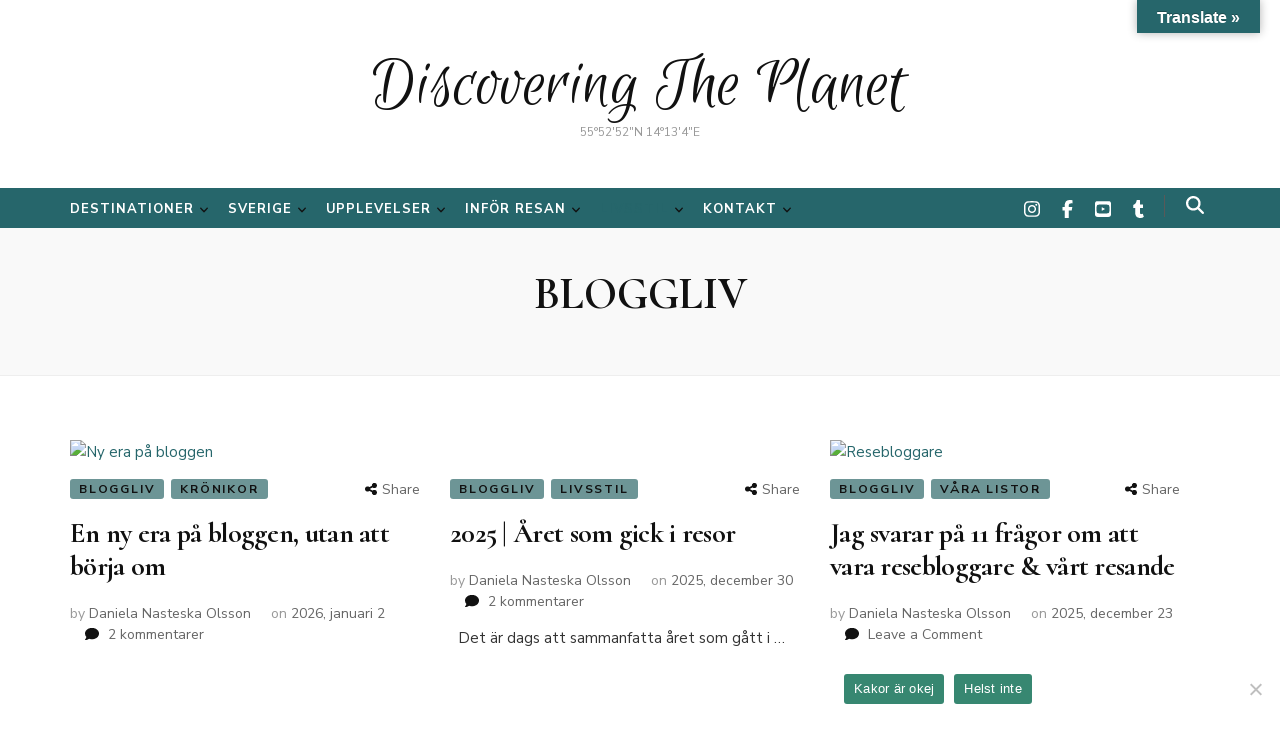

--- FILE ---
content_type: text/html; charset=UTF-8
request_url: https://www.discoveringtheplanet.com/livsstil/bloggliv/
body_size: 34064
content:
    <!DOCTYPE html>
    <html lang="sv-SE" prefix="og: http://ogp.me/ns#">
    <head itemscope itemtype="http://schema.org/WebSite">

    <meta charset="UTF-8">
    <meta name="viewport" content="width=device-width, initial-scale=1">
    <link rel="profile" href="http://gmpg.org/xfn/11">
    <style>
#wpadminbar #wp-admin-bar-wccp_free_top_button .ab-icon:before {
	content: "\f160";
	color: #02CA02;
	top: 3px;
}
#wpadminbar #wp-admin-bar-wccp_free_top_button .ab-icon {
	transform: rotate(45deg);
}
</style>
<meta name='robots' content='index, follow, max-image-preview:large, max-snippet:-1, max-video-preview:-1' />

	<!-- This site is optimized with the Yoast SEO plugin v26.7 - https://yoast.com/wordpress/plugins/seo/ -->
	<title>BLOGGLIV-arkiv - Discovering The Planet</title>
	<link rel="canonical" href="https://www.discoveringtheplanet.com/livsstil/bloggliv/" />
	<link rel="next" href="https://www.discoveringtheplanet.com/livsstil/bloggliv/page/2/" />
	<meta property="og:locale" content="sv_SE" />
	<meta property="og:type" content="article" />
	<meta property="og:title" content="BLOGGLIV-arkiv - Discovering The Planet" />
	<meta property="og:url" content="https://www.discoveringtheplanet.com/livsstil/bloggliv/" />
	<meta property="og:site_name" content="Discovering The Planet" />
	<meta name="twitter:card" content="summary_large_image" />
	<meta name="twitter:site" content="@discoveringtheplanet" />
	<script type="application/ld+json" class="yoast-schema-graph">{"@context":"https://schema.org","@graph":[{"@type":"CollectionPage","@id":"https://www.discoveringtheplanet.com/livsstil/bloggliv/","url":"https://www.discoveringtheplanet.com/livsstil/bloggliv/","name":"BLOGGLIV-arkiv - Discovering The Planet","isPartOf":{"@id":"https://www.discoveringtheplanet.com/#website"},"primaryImageOfPage":{"@id":"https://www.discoveringtheplanet.com/livsstil/bloggliv/#primaryimage"},"image":{"@id":"https://www.discoveringtheplanet.com/livsstil/bloggliv/#primaryimage"},"thumbnailUrl":"https://www.discoveringtheplanet.com/wp-content/uploads/2025/12/Bloggen-1.jpg","breadcrumb":{"@id":"https://www.discoveringtheplanet.com/livsstil/bloggliv/#breadcrumb"},"inLanguage":"sv-SE"},{"@type":"ImageObject","inLanguage":"sv-SE","@id":"https://www.discoveringtheplanet.com/livsstil/bloggliv/#primaryimage","url":"https://www.discoveringtheplanet.com/wp-content/uploads/2025/12/Bloggen-1.jpg","contentUrl":"https://www.discoveringtheplanet.com/wp-content/uploads/2025/12/Bloggen-1.jpg","width":1100,"height":664,"caption":"Ny era på bloggen"},{"@type":"BreadcrumbList","@id":"https://www.discoveringtheplanet.com/livsstil/bloggliv/#breadcrumb","itemListElement":[{"@type":"ListItem","position":1,"name":"Hem","item":"https://www.discoveringtheplanet.com/"},{"@type":"ListItem","position":2,"name":"LIVSSTIL","item":"https://www.discoveringtheplanet.com/livsstil/"},{"@type":"ListItem","position":3,"name":"BLOGGLIV"}]},{"@type":"WebSite","@id":"https://www.discoveringtheplanet.com/#website","url":"https://www.discoveringtheplanet.com/","name":"Discovering The Planet","description":"55°52&#039;52&quot;N 14°13&#039;4&quot;E","publisher":{"@id":"https://www.discoveringtheplanet.com/#/schema/person/d468e64107734a098e228f410f3134b6"},"potentialAction":[{"@type":"SearchAction","target":{"@type":"EntryPoint","urlTemplate":"https://www.discoveringtheplanet.com/?s={search_term_string}"},"query-input":{"@type":"PropertyValueSpecification","valueRequired":true,"valueName":"search_term_string"}}],"inLanguage":"sv-SE"},{"@type":["Person","Organization"],"@id":"https://www.discoveringtheplanet.com/#/schema/person/d468e64107734a098e228f410f3134b6","name":"Daniela Nasteska Olsson","image":{"@type":"ImageObject","inLanguage":"sv-SE","@id":"https://www.discoveringtheplanet.com/#/schema/person/image/","url":"https://secure.gravatar.com/avatar/147fcfab25bfe01b05bb812409a68549e2725d4bf4373e3f0c2a00c5a7ce8b76?s=96&d=mm&r=g","contentUrl":"https://secure.gravatar.com/avatar/147fcfab25bfe01b05bb812409a68549e2725d4bf4373e3f0c2a00c5a7ce8b76?s=96&d=mm&r=g","caption":"Daniela Nasteska Olsson"},"logo":{"@id":"https://www.discoveringtheplanet.com/#/schema/person/image/"},"description":"Det är jag som är Daniela. Kreatör, fotograf och huvudskribent för Discovering The Planet. Drivet för den här bloggen grundar sig i min oändliga kärlek för resande och vår värld. Sedan barnsben har målet varit tydligt. Att se så mycket av världen som möjligt. Intresset sräcker sig också till vita duken. Vilket innebär artiklar om serier och filmer när vi inte är på fysisk resa.","sameAs":["http://www.discoveringtheplanet.com","https://www.facebook.com/discoveringtheplanet/","www.instagram.com/discoveringtheplanet","www.pinterest.com/discoveringtheplanet","https://x.com/discoveringtheplanet","www.youtube.com/discoveringtheplanet"]}]}</script>
	<!-- / Yoast SEO plugin. -->


<link rel='dns-prefetch' href='//translate.google.com' />
<link rel='dns-prefetch' href='//www.googletagmanager.com' />
<link rel='dns-prefetch' href='//fonts.googleapis.com' />
<link rel="alternate" type="application/rss+xml" title="Discovering The Planet &raquo; Webbflöde" href="https://www.discoveringtheplanet.com/feed/" />
<link rel="alternate" type="application/rss+xml" title="Discovering The Planet &raquo; Kommentarsflöde" href="https://www.discoveringtheplanet.com/comments/feed/" />
<link rel="alternate" type="application/rss+xml" title="Discovering The Planet &raquo; Kategoriflöde för BLOGGLIV" href="https://www.discoveringtheplanet.com/livsstil/bloggliv/feed/" />
<style id='wp-img-auto-sizes-contain-inline-css' type='text/css'>
img:is([sizes=auto i],[sizes^="auto," i]){contain-intrinsic-size:3000px 1500px}
/*# sourceURL=wp-img-auto-sizes-contain-inline-css */
</style>
<link rel='stylesheet' id='codepeople-search-in-place-style-css' href='https://www.discoveringtheplanet.com/wp-content/plugins/search-in-place/css/codepeople_shearch_in_place.min.css?ver=1.5.1' type='text/css' media='all' />
<style id='wp-emoji-styles-inline-css' type='text/css'>

	img.wp-smiley, img.emoji {
		display: inline !important;
		border: none !important;
		box-shadow: none !important;
		height: 1em !important;
		width: 1em !important;
		margin: 0 0.07em !important;
		vertical-align: -0.1em !important;
		background: none !important;
		padding: 0 !important;
	}
/*# sourceURL=wp-emoji-styles-inline-css */
</style>
<link rel='stylesheet' id='blossomthemes-toolkit-css' href='https://www.discoveringtheplanet.com/wp-content/plugins/blossomthemes-toolkit/public/css/blossomthemes-toolkit-public.min.css?ver=2.2.7' type='text/css' media='all' />
<link rel='stylesheet' id='cookie-notice-front-css' href='https://www.discoveringtheplanet.com/wp-content/plugins/cookie-notice/css/front.min.css?ver=2.5.11' type='text/css' media='all' />
<link rel='stylesheet' id='google-language-translator-css' href='https://www.discoveringtheplanet.com/wp-content/plugins/google-language-translator/css/style.css?ver=6.0.20' type='text/css' media='' />
<link rel='stylesheet' id='glt-toolbar-styles-css' href='https://www.discoveringtheplanet.com/wp-content/plugins/google-language-translator/css/toolbar.css?ver=6.0.20' type='text/css' media='' />
<link rel='stylesheet' id='stcr-font-awesome-css' href='https://www.discoveringtheplanet.com/wp-content/plugins/subscribe-to-comments-reloaded/includes/css/font-awesome.min.css?ver=6.9' type='text/css' media='all' />
<link rel='stylesheet' id='stcr-style-css' href='https://www.discoveringtheplanet.com/wp-content/plugins/subscribe-to-comments-reloaded/includes/css/stcr-style.css?ver=6.9' type='text/css' media='all' />
<link rel='stylesheet' id='SFSIPLUSmainCss-css' href='https://www.discoveringtheplanet.com/wp-content/plugins/ultimate-social-media-plus/css/sfsi-style.css?ver=3.7.1' type='text/css' media='all' />
<link rel='stylesheet' id='owl-carousel-css' href='https://www.discoveringtheplanet.com/wp-content/themes/blossom-feminine-pro/css/owl.carousel.min.css?ver=2.2.1' type='text/css' media='all' />
<link rel='stylesheet' id='animate-css' href='https://www.discoveringtheplanet.com/wp-content/themes/blossom-feminine-pro/css/animate.min.css?ver=3.5.2' type='text/css' media='all' />
<link rel='stylesheet' id='blossom-feminine-pro-google-fonts-css' href='https://fonts.googleapis.com/css?family=Nunito+Sans%3A200%2C200italic%2C300%2C300italic%2Cregular%2Citalic%2C600%2C600italic%2C700%2C700italic%2C800%2C800italic%2C900%2C900italic%7CCormorant%3A300%2C300italic%2Cregular%2Citalic%2C500%2C500italic%2C600%2C600italic%2C700%2C700italic%7CEuphoria+Script%3Aregular%7CPlayfair+Display%3Aregular' type='text/css' media='all' />
<link rel='stylesheet' id='blossom-feminine-pro-style-css' href='https://www.discoveringtheplanet.com/wp-content/themes/blossom-feminine-pro/style.css?ver=2.4.7' type='text/css' media='all' />
<script type="text/javascript" src="https://www.discoveringtheplanet.com/wp-includes/js/jquery/jquery.min.js?ver=3.7.1" id="jquery-core-js"></script>
<script type="text/javascript" src="https://www.discoveringtheplanet.com/wp-includes/js/jquery/jquery-migrate.min.js?ver=3.4.1" id="jquery-migrate-js"></script>
<script type="text/javascript" id="codepeople-search-in-place-js-extra">
/* <![CDATA[ */
var codepeople_search_in_place = {"screen_reader_alert":"Search results pop-up.","screen_reader_alert_instructions":"Press the Tab key to navigate through the search results.","screen_reader_alert_result_single":"result","screen_reader_alert_result_multiple":"results","own_only":"0","result_number":"5","more":"More Results","empty":"0 results","char_number":"5","root":"Ly93d3cuZGlzY292ZXJpbmd0aGVwbGFuZXQuY29tL3dwLWFkbWluLw==","home":"https://www.discoveringtheplanet.com","summary_length":"20","operator":"and","highlight_resulting_page":"1","lang":"sv","highlight_colors":["#B5DCE1","#F4E0E9","#D7E0B1","#F4D9D0","#D6CDC8","#F4E3C9","#CFDAF0","#F4EFEC"],"areas":["div.hentry","#content","#main","div.content","#middle","#container","#wrapper","article",".elementor","body"]};
//# sourceURL=codepeople-search-in-place-js-extra
/* ]]> */
</script>
<script type="text/javascript" src="https://www.discoveringtheplanet.com/wp-content/plugins/search-in-place/js/codepeople_shearch_in_place.min.js?ver=1.5.1" id="codepeople-search-in-place-js"></script>

<!-- Kodblock för ”Google-tagg (gtag.js)” tillagt av Site Kit -->
<!-- Kodblock för ”Google Analytics” tillagt av Site Kit -->
<script type="text/javascript" src="https://www.googletagmanager.com/gtag/js?id=GT-PZSCTLP" id="google_gtagjs-js" async></script>
<script type="text/javascript" id="google_gtagjs-js-after">
/* <![CDATA[ */
window.dataLayer = window.dataLayer || [];function gtag(){dataLayer.push(arguments);}
gtag("set","linker",{"domains":["www.discoveringtheplanet.com"]});
gtag("js", new Date());
gtag("set", "developer_id.dZTNiMT", true);
gtag("config", "GT-PZSCTLP");
//# sourceURL=google_gtagjs-js-after
/* ]]> */
</script>
<link rel="https://api.w.org/" href="https://www.discoveringtheplanet.com/wp-json/" /><link rel="alternate" title="JSON" type="application/json" href="https://www.discoveringtheplanet.com/wp-json/wp/v2/categories/214" /><link rel="EditURI" type="application/rsd+xml" title="RSD" href="https://www.discoveringtheplanet.com/xmlrpc.php?rsd" />
<meta name="generator" content="WordPress 6.9" />
<style>#google_language_translator{text-align:left!important;}select.goog-te-combo{float:right;}.goog-te-gadget{padding-top:13px;}.goog-te-gadget .goog-te-combo{margin-top:-7px!important;}.goog-te-gadget{margin-top:2px!important;}p.hello{font-size:12px;color:#666;}div.skiptranslate.goog-te-gadget{display:inline!important;}#google_language_translator,#language{clear:both;width:160px;text-align:right;}#language{float:right;}#flags{text-align:right;width:165px;float:right;clear:right;}#flags ul{float:right!important;}p.hello{text-align:right;float:right;clear:both;}.glt-clear{height:0px;clear:both;margin:0px;padding:0px;}#flags{width:165px;}#flags a{display:inline-block;margin-left:2px;}#google_language_translator a{display:none!important;}div.skiptranslate.goog-te-gadget{display:inline!important;}.goog-te-gadget{color:transparent!important;}.goog-te-gadget{font-size:0px!important;}.goog-branding{display:none;}.goog-tooltip{display: none!important;}.goog-tooltip:hover{display: none!important;}.goog-text-highlight{background-color:transparent!important;border:none!important;box-shadow:none!important;}#google_language_translator select.goog-te-combo{color:#ffffff;}div.skiptranslate{display:none!important;}body{top:0px!important;}#goog-gt-{display:none!important;}font font{background-color:transparent!important;box-shadow:none!important;position:initial!important;}#glt-translate-trigger{bottom:auto;top:0;}.tool-container.tool-top{top:50px!important;bottom:auto!important;}.tool-container.tool-top .arrow{border-color:transparent transparent #d0cbcb; top:-14px;}#glt-translate-trigger > span{color:#ffffff;}#glt-translate-trigger{background:#26666b;}#google_language_translator .goog-te-gadget .goog-te-combo{background:#26666b;border:0!important;}</style><meta name="generator" content="Site Kit by Google 1.170.0" /><style>
</style><style type="text/css">
			.wpsdc-drop-cap {
				float : left;				
				padding : 0.25em 0.05em 0.25em 0;				
				font-size : 5em;
				line-height : 0.4em;color : #576c59;}
		</style>	<script>
		window.addEventListener("sfsi_plus_functions_loaded", function() {
			var body = document.getElementsByTagName('body')[0];
			// console.log(body);
			body.classList.add("sfsi_plus_3.53");
		})
		// window.addEventListener('sfsi_plus_functions_loaded',function(e) {
		// 	jQuery("body").addClass("sfsi_plus_3.53")
		// });
		jQuery(document).ready(function(e) {
			jQuery("body").addClass("sfsi_plus_3.53")
		});

		function sfsi_plus_processfurther(ref) {
			var feed_id = '[base64]';
			var feedtype = 8;
			var email = jQuery(ref).find('input[name="email"]').val();
			var filter = /^(([^<>()[\]\\.,;:\s@\"]+(\.[^<>()[\]\\.,;:\s@\"]+)*)|(\".+\"))@((\[[0-9]{1,3}\.[0-9]{1,3}\.[0-9]{1,3}\.[0-9]{1,3}\])|(([a-zA-Z\-0-9]+\.)+[a-zA-Z]{2,}))$/;
			if ((email != "Enter your email") && (filter.test(email))) {
				if (feedtype == "8") {
					var url = "https://api.follow.it/subscription-form/" + feed_id + "/" + feedtype;
					window.open(url, "popupwindow", "scrollbars=yes,width=1080,height=760");
					return true;
				}
			} else {
				alert("Please enter email address");
				jQuery(ref).find('input[name="email"]').focus();
				return false;
			}
		}
	</script>
	<style>
		.sfsi_plus_subscribe_Popinner {
			width: 100% !important;
			height: auto !important;
			border: 1px solid #b5b5b5 !important;
			padding: 18px 0px !important;
			background-color: #ffffff !important;
		}

		.sfsi_plus_subscribe_Popinner form {
			margin: 0 20px !important;
		}

		.sfsi_plus_subscribe_Popinner h5 {
			font-family: Helvetica,Arial,sans-serif !important;

			font-weight: bold !important;
			color: #000000 !important;
			font-size: 16px !important;
			text-align: center !important;
			margin: 0 0 10px !important;
			padding: 0 !important;
		}

		.sfsi_plus_subscription_form_field {
			margin: 5px 0 !important;
			width: 100% !important;
			display: inline-flex;
			display: -webkit-inline-flex;
		}

		.sfsi_plus_subscription_form_field input {
			width: 100% !important;
			padding: 10px 0px !important;
		}

		.sfsi_plus_subscribe_Popinner input[type=email] {
			font-family: Helvetica,Arial,sans-serif !important;

			font-style: normal !important;
			color:  !important;
			font-size: 14px !important;
			text-align: center !important;
		}

		.sfsi_plus_subscribe_Popinner input[type=email]::-webkit-input-placeholder {
			font-family: Helvetica,Arial,sans-serif !important;

			font-style: normal !important;
			color:  !important;
			font-size: 14px !important;
			text-align: center !important;
		}

		.sfsi_plus_subscribe_Popinner input[type=email]:-moz-placeholder {
			/* Firefox 18- */
			font-family: Helvetica,Arial,sans-serif !important;

			font-style: normal !important;
			color:  !important;
			font-size: 14px !important;
			text-align: center !important;
		}

		.sfsi_plus_subscribe_Popinner input[type=email]::-moz-placeholder {
			/* Firefox 19+ */
			font-family: Helvetica,Arial,sans-serif !important;

			font-style: normal !important;
			color:  !important;
			font-size: 14px !important;
			text-align: center !important;
		}

		.sfsi_plus_subscribe_Popinner input[type=email]:-ms-input-placeholder {
			font-family: Helvetica,Arial,sans-serif !important;

			font-style: normal !important;
			color:  !important;
			font-size: 14px !important;
			text-align: center !important;
		}

		.sfsi_plus_subscribe_Popinner input[type=submit] {
			font-family: Helvetica,Arial,sans-serif !important;

			font-weight: bold !important;
			color: #000000 !important;
			font-size: 16px !important;
			text-align: center !important;
			background-color: #dedede !important;
		}
	</style>
	<meta name="follow.[base64]" content="7HXDBBKNq77vDNzQbDAA"/><script id="wpcp_disable_selection" type="text/javascript">
var image_save_msg='You are not allowed to save images!';
	var no_menu_msg='Context Menu disabled!';
	var smessage = "Content is protected !!";

function disableEnterKey(e)
{
	var elemtype = e.target.tagName;
	
	elemtype = elemtype.toUpperCase();
	
	if (elemtype == "TEXT" || elemtype == "TEXTAREA" || elemtype == "INPUT" || elemtype == "PASSWORD" || elemtype == "SELECT" || elemtype == "OPTION" || elemtype == "EMBED")
	{
		elemtype = 'TEXT';
	}
	
	if (e.ctrlKey){
     var key;
     if(window.event)
          key = window.event.keyCode;     //IE
     else
          key = e.which;     //firefox (97)
    //if (key != 17) alert(key);
     if (elemtype!= 'TEXT' && (key == 97 || key == 65 || key == 67 || key == 99 || key == 88 || key == 120 || key == 26 || key == 85  || key == 86 || key == 83 || key == 43 || key == 73))
     {
		if(wccp_free_iscontenteditable(e)) return true;
		show_wpcp_message('You are not allowed to copy content or view source');
		return false;
     }else
     	return true;
     }
}


/*For contenteditable tags*/
function wccp_free_iscontenteditable(e)
{
	var e = e || window.event; // also there is no e.target property in IE. instead IE uses window.event.srcElement
  	
	var target = e.target || e.srcElement;

	var elemtype = e.target.nodeName;
	
	elemtype = elemtype.toUpperCase();
	
	var iscontenteditable = "false";
		
	if(typeof target.getAttribute!="undefined" ) iscontenteditable = target.getAttribute("contenteditable"); // Return true or false as string
	
	var iscontenteditable2 = false;
	
	if(typeof target.isContentEditable!="undefined" ) iscontenteditable2 = target.isContentEditable; // Return true or false as boolean

	if(target.parentElement.isContentEditable) iscontenteditable2 = true;
	
	if (iscontenteditable == "true" || iscontenteditable2 == true)
	{
		if(typeof target.style!="undefined" ) target.style.cursor = "text";
		
		return true;
	}
}

////////////////////////////////////
function disable_copy(e)
{	
	var e = e || window.event; // also there is no e.target property in IE. instead IE uses window.event.srcElement
	
	var elemtype = e.target.tagName;
	
	elemtype = elemtype.toUpperCase();
	
	if (elemtype == "TEXT" || elemtype == "TEXTAREA" || elemtype == "INPUT" || elemtype == "PASSWORD" || elemtype == "SELECT" || elemtype == "OPTION" || elemtype == "EMBED")
	{
		elemtype = 'TEXT';
	}
	
	if(wccp_free_iscontenteditable(e)) return true;
	
	var isSafari = /Safari/.test(navigator.userAgent) && /Apple Computer/.test(navigator.vendor);
	
	var checker_IMG = '';
	if (elemtype == "IMG" && checker_IMG == 'checked' && e.detail >= 2) {show_wpcp_message(alertMsg_IMG);return false;}
	if (elemtype != "TEXT")
	{
		if (smessage !== "" && e.detail == 2)
			show_wpcp_message(smessage);
		
		if (isSafari)
			return true;
		else
			return false;
	}	
}

//////////////////////////////////////////
function disable_copy_ie()
{
	var e = e || window.event;
	var elemtype = window.event.srcElement.nodeName;
	elemtype = elemtype.toUpperCase();
	if(wccp_free_iscontenteditable(e)) return true;
	if (elemtype == "IMG") {show_wpcp_message(alertMsg_IMG);return false;}
	if (elemtype != "TEXT" && elemtype != "TEXTAREA" && elemtype != "INPUT" && elemtype != "PASSWORD" && elemtype != "SELECT" && elemtype != "OPTION" && elemtype != "EMBED")
	{
		return false;
	}
}	
function reEnable()
{
	return true;
}
document.onkeydown = disableEnterKey;
document.onselectstart = disable_copy_ie;
if(navigator.userAgent.indexOf('MSIE')==-1)
{
	document.onmousedown = disable_copy;
	document.onclick = reEnable;
}
function disableSelection(target)
{
    //For IE This code will work
    if (typeof target.onselectstart!="undefined")
    target.onselectstart = disable_copy_ie;
    
    //For Firefox This code will work
    else if (typeof target.style.MozUserSelect!="undefined")
    {target.style.MozUserSelect="none";}
    
    //All other  (ie: Opera) This code will work
    else
    target.onmousedown=function(){return false}
    target.style.cursor = "default";
}
//Calling the JS function directly just after body load
window.onload = function(){disableSelection(document.body);};

//////////////////special for safari Start////////////////
var onlongtouch;
var timer;
var touchduration = 1000; //length of time we want the user to touch before we do something

var elemtype = "";
function touchstart(e) {
	var e = e || window.event;
  // also there is no e.target property in IE.
  // instead IE uses window.event.srcElement
  	var target = e.target || e.srcElement;
	
	elemtype = window.event.srcElement.nodeName;
	
	elemtype = elemtype.toUpperCase();
	
	if(!wccp_pro_is_passive()) e.preventDefault();
	if (!timer) {
		timer = setTimeout(onlongtouch, touchduration);
	}
}

function touchend() {
    //stops short touches from firing the event
    if (timer) {
        clearTimeout(timer);
        timer = null;
    }
	onlongtouch();
}

onlongtouch = function(e) { //this will clear the current selection if anything selected
	
	if (elemtype != "TEXT" && elemtype != "TEXTAREA" && elemtype != "INPUT" && elemtype != "PASSWORD" && elemtype != "SELECT" && elemtype != "EMBED" && elemtype != "OPTION")	
	{
		if (window.getSelection) {
			if (window.getSelection().empty) {  // Chrome
			window.getSelection().empty();
			} else if (window.getSelection().removeAllRanges) {  // Firefox
			window.getSelection().removeAllRanges();
			}
		} else if (document.selection) {  // IE?
			document.selection.empty();
		}
		return false;
	}
};

document.addEventListener("DOMContentLoaded", function(event) { 
    window.addEventListener("touchstart", touchstart, false);
    window.addEventListener("touchend", touchend, false);
});

function wccp_pro_is_passive() {

  var cold = false,
  hike = function() {};

  try {
	  const object1 = {};
  var aid = Object.defineProperty(object1, 'passive', {
  get() {cold = true}
  });
  window.addEventListener('test', hike, aid);
  window.removeEventListener('test', hike, aid);
  } catch (e) {}

  return cold;
}
/*special for safari End*/
</script>
<script id="wpcp_disable_Right_Click" type="text/javascript">
document.ondragstart = function() { return false;}
	function nocontext(e) {
	   return false;
	}
	document.oncontextmenu = nocontext;
</script>
<style>
.unselectable
{
-moz-user-select:none;
-webkit-user-select:none;
cursor: default;
}
html
{
-webkit-touch-callout: none;
-webkit-user-select: none;
-khtml-user-select: none;
-moz-user-select: none;
-ms-user-select: none;
user-select: none;
-webkit-tap-highlight-color: rgba(0,0,0,0);
}
</style>
<script id="wpcp_css_disable_selection" type="text/javascript">
var e = document.getElementsByTagName('body')[0];
if(e)
{
	e.setAttribute('unselectable',"on");
}
</script>
<!-- Analytics by WP Statistics - https://wp-statistics.com -->

<!-- Metatagg för ”Google AdSense” tillagt av Site Kit -->
<meta name="google-adsense-platform-account" content="ca-host-pub-2644536267352236">
<meta name="google-adsense-platform-domain" content="sitekit.withgoogle.com">
<!-- Avslut av metatagg för ”Google AdSense” tillagd av Site Kit -->

<!-- Kodblock för ”Google Tag Manager” tillagt av Site Kit -->
<script type="text/javascript">
/* <![CDATA[ */

			( function( w, d, s, l, i ) {
				w[l] = w[l] || [];
				w[l].push( {'gtm.start': new Date().getTime(), event: 'gtm.js'} );
				var f = d.getElementsByTagName( s )[0],
					j = d.createElement( s ), dl = l != 'dataLayer' ? '&l=' + l : '';
				j.async = true;
				j.src = 'https://www.googletagmanager.com/gtm.js?id=' + i + dl;
				f.parentNode.insertBefore( j, f );
			} )( window, document, 'script', 'dataLayer', 'GTM-5WJHSFP8' );
			
/* ]]> */
</script>

<!-- Avslut av kodblock för ”Google Tag Manager” tillagt av Site Kit -->
<link rel="icon" href="https://www.discoveringtheplanet.com/wp-content/uploads/2019/11/Jordglob-60x60.jpg" sizes="32x32" />
<link rel="icon" href="https://www.discoveringtheplanet.com/wp-content/uploads/2019/11/Jordglob.jpg" sizes="192x192" />
<link rel="apple-touch-icon" href="https://www.discoveringtheplanet.com/wp-content/uploads/2019/11/Jordglob.jpg" />
<meta name="msapplication-TileImage" content="https://www.discoveringtheplanet.com/wp-content/uploads/2019/11/Jordglob.jpg" />
<style type='text/css' media='all'>
    .content-newsletter .blossomthemes-email-newsletter-wrapper.bg-img:after,
    .widget_blossomthemes_email_newsletter_widget .blossomthemes-email-newsletter-wrapper:after{
        background: rgba(38, 102, 107, 0.8);    }
    
    /*Typography*/

    body,
    button,
    input,
    select,
    optgroup,
    textarea{
        font-family : Nunito Sans;
        font-size   : 15px;        
    }
    
    body{
        background: url() #ffffff;
    }
    
    .site-title{
        font-size   : 74px;
        font-family : Euphoria Script;
        font-weight : 400;
        font-style  : normal;
    }

    .custom-logo-link img{
        width: 140px;
        max-width: 100%;
    }

    #primary .post .entry-content blockquote cite,
    #primary .page .entry-content blockquote cite {
        font-family : Nunito Sans;
    }

    .banner .banner-text .title,
    #primary .sticky .text-holder .entry-header .entry-title,
    #primary .post .text-holder .entry-header .entry-title,
    .author-section .text-holder .title,
    .post-navigation .nav-links .nav-previous .post-title,
    .post-navigation .nav-links .nav-next .post-title,
    .related-post .post .text-holder .entry-title,
    .comments-area .comments-title,
    .comments-area .comment-body .fn,
    .comments-area .comment-reply-title,
    .page-header .page-title,
    #primary .post .entry-content blockquote,
    #primary .page .entry-content blockquote,
    #primary .post .entry-content .pull-left,
    #primary .page .entry-content .pull-left,
    #primary .post .entry-content .pull-right,
    #primary .page .entry-content .pull-right,
    #primary .post .entry-content h1,
    #primary .page .entry-content h1,
    #primary .post .entry-content h2,
    #primary .page .entry-content h2,
    #primary .post .entry-content h3,
    #primary .page .entry-content h3,
    #primary .post .entry-content h4,
    #primary .page .entry-content h4,
    #primary .post .entry-content h5,
    #primary .page .entry-content h5,
    #primary .post .entry-content h6,
    #primary .page .entry-content h6,
    .search #primary .search-post .text-holder .entry-header .entry-title,
    .error-holder .page-content h2,
    .category-layout-two .col .text-holder span,
    .banner-layout-two .grid-item .text-holder .title,
    .banner-layout-four .text-holder .title,
    .related-post .post .text-holder .entry-title,
    .popular-post .post .text-holder .entry-title,
    .single-post-layout-two .entry-header .entry-title,
    .single-post-layout-three .entry-header .entry-title,
    .single-post-layout-five .entry-header .entry-title,
    .widget_bttk_author_bio .title-holder,
    .widget_bttk_popular_post ul li .entry-header .entry-title,
    .widget_bttk_pro_recent_post ul li .entry-header .entry-title,
    .widget_bttk_posts_category_slider_widget .carousel-title .title,
    .widget .blossomthemes-email-newsletter-wrapper .text-holder h3,
    #load-posts a,
    .content-newsletter .blossomthemes-email-newsletter-wrapper .text-holder h3,
    #secondary .widget_bttk_description_widget .text-holder .name,
    #secondary .widget_bttk_testimonial_widget .text-holder .name,
    .portfolio-text-holder .portfolio-img-title,
    .portfolio-holder .entry-header .entry-title,
    .single-blossom-portfolio .post-navigation .nav-previous a,
    .single-blossom-portfolio .post-navigation .nav-next a,
    .related-portfolio-title,
    #primary .sticky .text-holder .entry-header .entry-title, 
    #primary .post .text-holder .entry-header .entry-title, 
    .archive .blossom-portfolio .entry-header .entry-title{
        font-family: Cormorant;
    }    
     
    #primary .post .entry-content h1,
    #primary .page .entry-content h1{
        font-family: Tahoma, Geneva, sans-serif;
        font-size: 20px;
        font-weight: 400;
        font-style: normal;        
    }
    
    #primary .post .entry-content h2,
    #primary .page .entry-content h2{
        font-family: Playfair Display;
        font-size: 18px;
        font-weight: 400;
        font-style: normal;
    }
    
    #primary .post .entry-content h3,
    #primary .page .entry-content h3{
        font-family: Playfair Display;
        font-size: 18px;
        font-weight: 400;
        font-style: normal;
    }
    
    #primary .post .entry-content h4,
    #primary .page .entry-content h4{
        font-family: Playfair Display;
        font-size: 18px;
        font-weight: 400;
        font-style: normal;
    }
    
    #primary .post .entry-content h5,
    #primary .page .entry-content h5{
        font-family: Playfair Display;
        font-size: 16px;
        font-weight: 400;
        font-style: normal;
    }
    
    #primary .post .entry-content h6,
    #primary .page .entry-content h6{
        font-family: Playfair Display;
        font-size: 15px;
        font-weight: 400;
        font-style: normal;
    }
    
    /* primary color */
    a{
    	color: #26666b;
    }
    
    a:hover{
    	color: #26666b;
    }

    .secondary-nav ul li a:hover,
    .secondary-nav ul li:hover > a,
    .secondary-nav .current_page_item > a,
    .secondary-nav .current-menu-item > a,
    .secondary-nav .current_page_ancestor > a,
    .secondary-nav .current-menu-ancestor > a,
    .header-t .social-networks li a:hover,
    .main-navigation ul li a:hover,
    .main-navigation ul li:hover > a,
    .main-navigation .current_page_item > a,
    .main-navigation .current-menu-item > a,
    .main-navigation .current_page_ancestor > a,
    .main-navigation .current-menu-ancestor > a,
    .banner .banner-text .cat-links a:hover,
    .banner .banner-text .title a:hover,
    #primary .post .text-holder .entry-header .entry-title a:hover,
    .widget ul li a:hover,
    .site-footer .widget ul li a:hover,
    .related-post .post .text-holder .cat-links a:hover,
    .related-post .post .text-holder .entry-title a:hover,
    .comments-area .comment-body .comment-metadata a:hover,
    .search #primary .search-post .text-holder .entry-header .entry-title a:hover,
    .site-title a:hover,
    .banner .banner-text .category a:hover,
    .widget_bttk_popular_post ul li .entry-header .entry-meta a:hover,
	.widget_bttk_pro_recent_post ul li .entry-header .entry-meta a:hover,
	.widget_bttk_popular_post .style-two li .entry-header .cat-links a,
	.widget_bttk_pro_recent_post .style-two li .entry-header .cat-links a,
	.widget_bttk_popular_post .style-three li .entry-header .cat-links a,
	.widget_bttk_pro_recent_post .style-three li .entry-header .cat-links a,
	.widget_bttk_posts_category_slider_widget .carousel-title .title a:hover,
	.header-layout-two .header-b .social-networks li a:hover,
	.header-layout-three .header-b .main-navigation .current_page_item > a,
	.header-layout-three .header-b .main-navigation .current-menu-item > a,
	.header-layout-three .header-b .main-navigation .current_page_ancestor > a,
	.header-layout-three .header-b .main-navigation .current-menu-ancestor > a,
	.header-layout-three .header-b .main-navigation ul li a:hover,
	.header-layout-three .header-b .main-navigation ul li:hover > a,
	.header-layout-three .header-b .social-networks li a:hover,
	.header-layout-three.header-layout-seven .header-b .main-navigation ul ul li a:hover,
	.header-layout-three.header-layout-seven .header-b .main-navigation ul ul li:hover > a,
	.header-layout-three.header-layout-seven .header-b .main-navigation ul ul .current_page_item > a,
	.header-layout-three.header-layout-seven .header-b .main-navigation ul ul .current-menu-item > a,
	.header-layout-three.header-layout-seven .header-b .main-navigation ul ul .current_page_ancestor > a,
	.header-layout-three.header-layout-seven .header-b .main-navigation ul ul .current-menu-ancestor > a,
	.header-layout-eight .site-branding .site-title a,
	.banner-layout-two .grid-item .text-holder .category a:hover,
	.banner-layout-two .grid-item .text-holder .title a:hover,
	.banner-layout-four .text-holder .category a:hover,
	.banner-layout-four .text-holder .title a:hover,
	.category-layout-two .col .text-holder .learn-more,
    #primary .post.sticky.sticky-layout-two .text-holder .entry-header .entry-title a:hover,
    .blog.blog-layout-five #primary .post .text-holder .entry-header .entry-title a:hover,
    .blog.blog-layout-five #primary .post.sticky-layout-one .text-holder .entry-header .cat-links a,
    .blog.blog-layout-five #primary .post.sticky-layout-one .text-holder .entry-header .entry-title a:hover,
    .popular-post .post .text-holder .cat-links a:hover,
    .popular-post .post .text-holder .entry-title a:hover,
    .comments-area .comment-body .fn a:hover,
    .single-post-layout-two .entry-header .cat-links a:hover,
    .single-post-layout-three .entry-header .cat-links a:hover,
    .single-post-layout-five .entry-header .cat-links a:hover,
    .portfolio-sorting .button:hover,
    .portfolio-sorting .button.is-checked,
    .portfolio-item .portfolio-img-title a:hover,
    .portfolio-item .portfolio-cat a:hover,
    .entry-header .portfolio-cat a:hover,
    #primary .post .text-holder .entry-footer .share .social-networks li a:hover,
    .blog.blog-layout-five #primary .post .text-holder .entry-header .entry-meta a:hover,
    #primary .post.sticky.sticky-layout-two .text-holder .entry-header .entry-meta a:hover, 
    .archive .blossom-portfolio .entry-header .entry-title a:hover, 
    .archive #primary .post .text-holder .entry-header .top .share .social-networks li a:hover, .archive .blossom-portfolio .entry-header .top .social-networks li a:hover{
        color: #26666b;
    }

    @media only screen and (max-width: 1024px){
        .header-layout-three.header-layout-seven .header-b .main-navigation .current_page_item > a,
        .header-layout-three.header-layout-seven .header-b .main-navigation .current-menu-item > a,
        .header-layout-three.header-layout-seven .header-b .main-navigation .current_page_ancestor > a,
        .header-layout-three.header-layout-seven .header-b .main-navigation .current-menu-ancestor > a,
        .header-layout-seven.header-layout-three .header-b .main-navigation ul li a:hover,
        .header-layout-seven.header-layout-three .header-b .main-navigation ul li:hover > a{
            color: #26666b;
        }
    }

    @media only screen and (max-width: 767px){
        #primary .post.sticky.sticky-layout-two .text-holder .entry-header .cat-links a{
            color: #26666b;
        }

    }

    .category-section .col .img-holder .text-holder,
    .pagination a,
    .category-section .col .img-holder:hover .text-holder,
    .posts-navigation .nav-links .nav-previous a:hover, 
    .posts-navigation .nav-links .nav-next a:hover, 
    .promotional-block .btn-get:after{
        border-color: #26666b;
    }

    .category-section .col .img-holder .text-holder span,
    #primary .post .text-holder .entry-footer .btn-readmore:hover,
    .pagination a:hover,
    .widget_calendar caption,
    .widget_calendar table tbody td a,
    .widget_tag_cloud .tagcloud a:hover,
    #blossom-top,
    .single #primary .post .entry-footer .tags a:hover,
    .error-holder .page-content a:hover,
    .widget_bttk_custom_categories ul li a:hover .post-count, 
	.widget_bttk_social_links ul li a:hover,
    .posts-navigation .nav-links .nav-previous a:hover,
    .posts-navigation .nav-links .nav-next a:hover,
    #load-posts a,
    .header-layout-three.header-layout-seven .header-b,
    .content-instagram ul li .instagram-meta .like,
    .content-instagram ul li .instagram-meta .comment,
    .single #primary .post .text-holder .entry-content .social-share .social-networks ul li a:hover,
    .header-t .tools .cart .count,
    .woocommerce ul.products li.product .added_to_cart:hover,
    .widget_bttk_author_bio .readmore:hover,
    #secondary .widget_blossomtheme_companion_cta_widget .btn-cta:hover,
    #secondary .widget_blossomtheme_featured_page_widget .text-holder .btn-readmore:hover,
    #secondary .widget_bttk_icon_text_widget .text-holder .btn-readmore:hover,
    .widget_bttk_image_text_widget ul li .btn-readmore:hover,
    .promotional-block,
    .pagination .nav-links .current,
    #primary .post .entry-content .highlight, 
    #primary .page .entry-content .highlight{
        background: #26666b;
    }
    
    .share .social-networks li:hover a path{
        fill: #26666b;
    }
    .pagination .current,
    .post-navigation .nav-links .nav-previous a:hover,
    .post-navigation .nav-links .nav-next a:hover, 
    .single .site-main .author-signature .social-networks li a:hover{
        background: #26666b;
        border-color: #26666b;
    }

    #primary .post .entry-content blockquote,
    #primary .page .entry-content blockquote{
        border-bottom-color: #26666b;
        border-top-color: #26666b;
    }

    #primary .post .entry-content .pull-left,
    #primary .page .entry-content .pull-left,
    #primary .post .entry-content .pull-right,
    #primary .page .entry-content .pull-right{border-left-color: #26666b;}

    .error-holder .page-content h2{
        text-shadow: 6px 6px 0 #26666b;
    }
    
    .category-layout-two .col .text-holder .holder{
        background: rgba(38, 102, 107, 0.4);    }

    #primary .post .text-holder .entry-footer .btn-readmore,
    .banner .owl-nav .owl-prev,
    .banner .owl-nav .owl-next, 
    .promotional-block .btn-get{
        background: #ffffff;
    }

    .header-t,
    .header-layout-three .header-b{
        background: #26666b;
    }

    .site-footer .footer-t{
        background: #ffffff;
    }
    .owl-theme .owl-nav [class*=owl-]:hover{
         background: #26666b !important;
    }
    
      

            body {
            line-height: 1.65em;
        }

        /* Promotional Block */
        .promotional-block {
            background-color: #111;
            color: #fff;
        }
        .promotional-block .btn-get {
            background: #26666b;
            font-size: 12px;
            font-weight: 700;
            letter-spacing: 0.15em;
            color: #fff;
        }
        .promotional-block .btn-get:after {
            top: 1px;
            right: 1px;
            bottom: 1px;
            left: 1px;
            border-color: #111;
        }

        /* Site Structure */
        .container {
            max-width: 1170px;
        }
        .single-post .main-content {
            margin-top: 2rem;
        }
        .main-content {
            margin-top: 4rem;
        }

        /* Main Content */
        .blog.blog-layout-three .site-main {
            grid-gap: 30px;
        }

        #primary {
            width: calc(100% - 330px);
        }
        #secondary {
            width: 330px;
        }

        /* Header */
        .header-m {
            padding: 3rem 0;
        }

        /* Main Navigation */
        .main-navigation ul li {
            margin: 0 15px;
            font-size: 13px;
            font-weight: 700;
            text-transform: uppercase;
            letter-spacing: 0.075em;
        }
        .main-navigation ul li:first-child {
            margin-left: 0;
        }
        .main-navigation ul li a {
            display: inline-block;
        }

        /* Sub Menu */
        .main-navigation ul .sub-menu li {
            position: relative;
            border-bottom: 1px solid #eee;
            margin: 0;
            padding: 0;
            line-height: 1.6em;
            text-transform: none;
            letter-spacing: normal;
        }
        .main-navigation ul .sub-menu li:last-child {
            border: 0;
            margin-bottom: 0;
        }
        .main-navigation ul ul li a {
            border: 0;
            margin: 0;
            padding: 10px 15px;
        }
        .main-navigation ul ul li.menu-item-has-children:after {
            position: absolute;
        }

        .main-navigation ul ul li.menu-item-has-children:after{
            top: 13px;
        }

        .main-navigation ul ul li:last-child > a {
            padding: 10px 15px;
        }

        /* Header Social Links */
        .header-layout-two .header-b .social-networks li {
            margin-left: 15px;
        }

        /* Header Shop Cart */
        .header-layout-two .header-b .tools .cart .count {
            background-color: #26666b;
            color: #fff;
            width: 20px;
            height: 20px;
            line-height: 20px;
            font-weight: 700;
            top: -12px
        }

        /* Banner / Slider */
        .banner-text .cat-links {
            display: block;
            margin-bottom: 0.75em;
        }
        .banner-text .cat-links a, 
        .single-post-layout-two .entry-header .cat-links a, 
        .single-post-layout-three .entry-header .cat-links a, 
        .single-post-layout-five .entry-header .cat-links a {
            background-color: #6d9596;
            border-radius: 3px;
            margin-bottom: 0.5em !important;
            padding: 0.35em 1em;
            font-size: 12px;
            line-height: 1em;
            letter-spacing: 0.15em;
            text-transform: uppercase;
            text-decoration: none;
            font-weight: 700;
            color: #111;
            transition: all 0.2s ease-in-out;
        }
        .banner .banner-text .cat-links a:hover, 
        .single-post-layout-two .entry-header .cat-links a:hover, 
        .single-post-layout-three .entry-header .cat-links a:hover, 
        .single-post-layout-five .entry-header .cat-links a:hover {
            background-color: #26666b;
            color: #fff;
        }
        .banner .banner-text {
            bottom: 80px;
        }
        .banner .banner-text .title {
            margin-bottom: 0;
        }
        .slider-layout-one .owl-item:after, .slider-layout-three .owl-item:after {
            background-image: linear-gradient(180deg, rgba(0,0,0,0) 60%, rgba(0,0,0,0.5) 100%);
        }

        /* Slider Navigation */
        .banner .owl-nav .owl-prev, .banner .owl-nav .owl-next {
            background-color: #111;
            transition: all 0.2s ease-in-out;
        }
        .banner .owl-nav .owl-prev:hover, .banner .owl-nav .owl-next:hover {
            background-color: #26666b;
        }

        /* Category Layout */
        .category-section .col .img-holder .text-holder {
            border-color: #6d9596;
        }

        .category-section .col .img-holder .text-holder span {
            background-color: #6d9596;
            font-size: 0.67em;
            font-weight: 700;
            letter-spacing: 0.2em;
            color: #111;
            transition: all 0.3s ease-out;
        }
        .category-section .col .img-holder:hover .text-holder {
            border-color: #26666b;
        }
        .category-section .col .img-holder:hover .text-holder span {
            background-color: #26666b;
            color: #fff;
        }
        .category-section {
            margin: 4rem 0;
        }

        /* Post Styles */
        /* Sticky Post */
        #primary .post.sticky {
            margin-bottom: 60px;
        }
        .blog.blog-layout-three #primary .post.sticky {
        margin-bottom: 2rem;
        }
        #primary .post.sticky .text-holder .entry-header .entry-meta {
            margin-bottom: 1rem;
        }

        .blog-layout-three #primary .post .text-holder .entry-header {
            margin-top: 1.75rem;
        }
        #primary .post .text-holder .entry-header .cat-links {
            margin-bottom: .75rem;
        }
        #primary .post .text-holder .entry-header .cat-links a {
            display: inline-block;
            background-color: #6d9596;
            border-radius: 3px;
            margin-bottom: 0.5em !important;
            margin-right: 0.15em;
            padding: 0.35em 0.75em;
            font-size: 12px;
            line-height: 1em;
            letter-spacing: 0.15em;
            text-transform: uppercase;
            text-decoration: none;
            font-weight: 700;
            color: #111;
            transition: all 0.2s ease-out;
        }
        #primary .post .text-holder .entry-header .cat-links a:hover {
            background-color: #26666b;
            color: #fff;
            text-decoration: none;
        }

        /* Post Share */
        .blog.blog-layout-three #primary .post .text-holder .entry-header .share {
            margin-top: 0;
            margin-bottom: 0.75rem;
            padding: 0;
        }

        /* Post Image */
        .blog.blog-layout-three #primary :not(.sticky).post .img-holder {
            max-width: 100%;
        }
        .blog.blog-layout-three #primary .post .text-holder .entry-header .share .social-networks ul li a:hover {
            color: #26666b;
        }

        /* Post Title */
        #primary .post .text-holder .entry-header .entry-title, 
        .archive .blossom-portfolio .entry-header .entry-title {
            letter-spacing: -0.025em;
            margin-bottom: 0.5rem;
        }

        /* Post Meta */
        #primary .post .text-holder .entry-header .entry-meta a:hover {
            color: #26666b;
            text-decoration: none;
        }
        
        #primary .post .text-holder .entry-footer .btn-readmore {
            background-color: #111;
            font-size: 12px;
            font-weight: 700;
            line-height: 1em;
            padding: 1.5em 2.25em;
            border-radius: 0;
            letter-spacing: 0.2em;
        }
        #primary .post .text-holder .entry-footer .btn-readmore:after {
            border-radius: 0;
        }
        .header-layout-two .header-b .tools .cart a span {
            color: #111;
        }


        /* Pagination */
        .navigation.pagination .nav-links .page-numbers {
            width: 3rem;
            height: 3rem;
            font-size: 14px;
            font-weight: 700;
            text-align: center;
            padding: 0;
            line-height: 3rem;
        }
        .pagination .current {
            background-color: #6d9596;
            border-color: #6d9596;
            color: #111;
        }
        .pagination a {
            border-color: #6d9596;
        }

        /* Sidebar */
        #secondary {
            font-size: 16px;
        }

        /* Widget Styles */
        .widget .widget-title {
            font-size: 14px;
            font-weight: 700;
            text-align: center;
            letter-spacing: 0.2em;
            background: #6d9596;
            padding: 20px;
            margin-bottom: 2em;
        }
        .widget .widget-title:after {
            display: none;
        }
        .widget ul li {
            margin-bottom: 0.5em;
            padding-bottom: 0.5em;
            line-height: 1.5em;
        }
        .widget ul li .entry-header .entry-title,
        .widget_bttk_posts_category_slider_widget .carousel-title .title {
            font-family: Nunito Sans;
            font-weight: 700;
            margin: 0 0 0.35em 0;
        }
        .widget_bttk_popular_post .style-two li, .widget_bttk_pro_recent_post .style-two li, .widget_bttk_popular_post .style-three li, .widget_bttk_pro_recent_post .style-three li {
            padding-bottom: 0;
            margin-bottom: 1.5rem;
        }
        .widget_bttk_popular_post .style-two li:last-child, .widget_bttk_pro_recent_post .style-two li:last-child, .widget_bttk_popular_post .style-three li:last-child, .widget_bttk_pro_recent_post .style-three li:last-child {
            margin-bottom: 0;
        }
        .widget_bttk_popular_post .style-two li .entry-header .cat-links, .widget_bttk_pro_recent_post .style-two li .entry-header .cat-links, .widget_bttk_popular_post .style-three li .entry-header .cat-links, .widget_bttk_pro_recent_post .style-three li .entry-header .cat-links {
            margin-bottom: 0.5rem;
        }
        .widget_bttk_popular_post .style-two li .entry-header .cat-links a, .widget_bttk_pro_recent_post .style-two li .entry-header .cat-links a, .widget_bttk_popular_post .style-three li .entry-header .cat-links a, .widget_bttk_pro_recent_post .style-three li .entry-header .cat-links a, .widget_bttk_posts_category_slider_widget .carousel-title .cat-links a {
            background-color: #6d9596;
            display: inline-block;
            padding: 0.35em 0.7em;
            font-size: 12px;
            font-weight: 700;
            line-height: 1;
            color: #111;
            border-radius: 3px;
            letter-spacing: 0.2em;
            text-transform: uppercase;
            text-decoration: none !important;
            transition: all 0.2s ease-in-out;
        }
        .widget_bttk_popular_post .style-two li .entry-header .cat-links a:hover, .widget_bttk_pro_recent_post .style-two li .entry-header .cat-links a:hover, .widget_bttk_popular_post .style-three li .entry-header .cat-links a:hover, .widget_bttk_pro_recent_post .style-three li .entry-header .cat-links a:hover, .widget_bttk_posts_category_slider_widget .carousel-title .cat-links a:hover {
            background-color: #26666b;
            color: #fff;
        }
        .widget_bttk_popular_post ul li .entry-header .entry-title {
            font-family: Nunito Sans;
            font-weight: 700;
        }

        /* About Widget */
        .widget_bttk_author_bio .text-holder {
            padding: 30px;
        }
        .widget_bttk_popular_post ul li .entry-header .entry-title {
            font-size: 16px;
        }
        .widget_bttk_author_bio .title-holder {
            margin-bottom: 0.75rem;
            font-size: 1.25rem;
            font-weight: 700;
            font-family: Nunito Sans;
        }

        /* Category Widget */
        .widget.widget_bttk_custom_categories ul li {
            padding-bottom: 0;
        }
        .widget_bttk_custom_categories ul li .cat-title {
            padding-top: 0;
            line-height: 48px;
            color: #fff;
            font-size: 12px;
            font-weight: 700;
            letter-spacing: 0.15em;
        }

        /* Newsletter */
        .content-newsletter .blossomthemes-email-newsletter-wrapper {
            flex-flow: column wrap;
        }
        .content-newsletter .blossomthemes-email-newsletter-wrapper.bg-img:after, .widget_blossomthemes_email_newsletter_widget .blossomthemes-email-newsletter-wrapper:after {
            position: absolute;
            width: 100%;
            height: 100%;
            background-color: #26666b;
            opacity: 0.9;
        }
        .content-newsletter .blossomthemes-email-newsletter-wrapper .text-holder {
            max-width: 700px;
            margin-bottom: 1.5rem;
            text-align: center;
        }
        .content-newsletter .blossomthemes-email-newsletter-wrapper .text-holder h3, .content-newsletter .blossomthemes-email-newsletter-wrapper .text-holder span {
            color: #fff;
        }
        .blossomthemes-email-newsletter-wrapper form {
            justify-content: center;
        }
        .content-newsletter .blossomthemes-email-newsletter-wrapper form input[type="text"] {
            height : 48px;
            line-height: 46px;
            padding: 0 0.75em;
        }
        .content-newsletter .blossomthemes-email-newsletter-wrapper form input[type="submit"] {
            width: auto;
            padding: 0 2.25em;
            margin-top: 0;
            height: 48px;
            font-size: 12px;
            font-weight: 700;
            letter-spacing: 0.2em;
            line-height: 48px;
        }
        .content-newsletter .blossomthemes-email-newsletter-wrapper form input[type="submit"]:hover {
            background-color: #6d9596;
            border-color: #6d9596;
        }

        /* Instagram */
        .content-instagram .profile-link {
            background-color: #111;
            padding: 2em 3em;
            font-size: 12px;
            font-weight: 700;
            line-height: 1em;
            text-transform: uppercase;
            letter-spacing: 0.2em;
            color: #fff;
        }

        .content-instagram .profile-link .insta-icon {
            margin-right: 10px;
        }

        .content-instagram ul li .instagram-meta .like, .content-instagram ul li .instagram-meta .comment{
            background-color: rgba(0,0,0,0.7);
            font-size: 12px;
            padding: 0.35em 1em;
            border-radius: 3px;
        }
        .content-instagram ul li .instagram-meta .like i, .content-instagram ul li .instagram-meta .comment i {
            font-size: 16px;
            margin-right: 4px;
        }
        .content-instagram ul li .instagram-meta .like:before, .content-instagram ul li .instagram-meta .comment:before {
            border-color: transparent;
        }
        #secondary .widget_btif_instagram_widget ul li .instagram-meta {
            background: transparent;
            top: 50%;
            transform: translatey(-50%);
        }
        #secondary .widget_btif_instagram_widget ul li .instagram-meta span {
            background: rgba(0,0,0,0.7);
            display: block;
            border-radius: 3px;
            margin: 0.35rem 0;
            padding: 0.35em 0.7em;
            font-size: 12px;
            font-weight: 700;
            text-align: center;
        }
        #secondary .widget_btif_instagram_widget ul li .instagram-meta i {
            float: none;
            margin-right: 5px;
            font-size: 14px;
        }
        #secondary .profile-link.customize-unpreviewable {
            margin: 0.5rem 1.5rem 0;
            text-align: center;
            display: block;
            background-color: #26666b;
            padding: .75em 1em;
            border-radius: 3px;
            line-height: 1em;
            color: #fff;
            text-decoration: none;
        }

        /* Social Link */
        .widget_bttk_social_links ul li {
            margin: 0 2px 5px;
            padding: 0;
        }
        .widget_bttk_social_links ul li a {
            width: 56px;
            height: 56px;
        }


        /* Footer */
        .site-footer .footer-t {
            font-size: 16px;
        }

        /* Footer Widget Styles */
        .site-footer .widget:last-child {
            margin-bottom: 0;
        }
        .site-footer .widget .widget-title {
            background-color: rgba(255,255,255,0.05);
            background: transparent;
            padding: 0;
            margin-bottom: 1.5rem;
        }
        .widget_bttk_popular_post ul li .entry-header .entry-title {
            line-height: 1.25em;
        }


        /* Single Post Styles */
        #primary .post .entry-content .highlight, #primary .page .entry-content .highlight {
            background-color: #26666b;
            color: #fff;
        }
        button, input[type="button"], input[type="reset"], input[type="submit"] {
            padding: 1.5em 2.25em;
            font-size: 12px;
            font-weight: 700;
            line-height: 1;
            letter-spacing: 0.2em;
        }
        button:hover, input[type="button"]:hover, input[type="reset"]:hover, input[type="submit"]:hover, button:focus, input[type="button"]:focus, input[type="reset"]:focus, input[type="submit"]:focus {
            border-color: transparent;
            background-color: #26666b;
            color: #fff;
        }


        /* Category Post Slider Navigation */
        .widget_bttk_posts_category_slider_widget .owl-theme .owl-prev:hover, .widget_bttk_posts_category_slider_widget .owl-theme .owl-next:hover {
            background-color: #26666b;
        }

        /* Additional Styles for Other Pro Elements */

        /* Category Layout 2 */
        .category-layout-two .col .text-holder .holder {
            background-color: #6d9596;
        }
        .category-layout-two .col .text-holder span {
            margin-bottom: 0;
        }

        /* Sticky Post 2 */
        #primary .post.sticky.sticky-layout-two .text-holder {
            background: linear-gradient(180deg, rgba(0,0,0,0) 30%, rgba(0,0,0,0.35) 100%);
        }
        #primary .post.sticky.sticky-layout-two .text-holder .entry-header .cat-links a {
            color: #111;
        }
        #primary .post.sticky.sticky-layout-two .text-holder .entry-header .cat-links a:hover {
            color: #fff;
        }
        #primary .sticky .text-holder .entry-header .entry-title {
            margin-bottom: 0.5rem !important;
        }
        #primary .post.sticky.sticky-layout-two .text-holder .entry-header .entry-meta {
            margin-bottom: 0;
        }
        <!-- #primary .post.sticky.sticky-layout-two .text-holder .entry-header .entry-meta a:hover {
            color: #f69581;
        } -->

        /* Blog Layout Default */
        .blog-layout-four #primary :not(.sticky).post .img-holder {
            margin-right: 2.5rem;
            max-width: 40%;
        }
        @media only screen and (max-width: 767px) {
            #primary .post.sticky.sticky-layout-two .text-holder {
                background: none;   
            }
            .blog.blog-layout-four #primary :not(.sticky).post .img-holder {
                max-width: 100%;
                margin-right: 0px;
            }
             .blog.blog-layout-four #primary :not(.sticky).post .img-holder img{
                width: 100%
            }

            .content-newsletter .blossomthemes-email-newsletter-wrapper form input[type="submit"] {
                width: 100%;
            }
        }
        #primary .related-post .post .img-holder, 
        #primary .popular-post .post .img-holder {
            max-width: 100%;
            margin: 0;
        }
        #primary .post .text-holder .entry-header {
            margin-top: 0;
        }

        /* Blog Layout Four */
        .blog.blog-layout-four #primary .post .text-holder .entry-header .cat-links {
            margin-bottom: 0.75rem;
        }
        .blog.blog-layout-four #primary .post .text-holder .entry-header .entry-title {
            margin-bottom: 0.75rem;
        }

        /* Blog Layout Five */
        .blog.blog-layout-five #primary .site-main {
            grid-column-gap: 30px;
        }
        .blog.blog-layout-five #primary .post.sticky-layout-two .text-holder {
            padding-bottom: 30px;
        }
        .blog.blog-layout-five #primary :not(.sticky).post {
            margin-bottom: 2rem;
        }
        .blog.blog-layout-five #primary .post:after {
            background: linear-gradient(180deg, rgba(0,0,0,0) 30%, rgba(0,0,0,0.5) 100%);
        }
        .blog.blog-layout-five #primary :not(.sticky).post .img-holder {
            max-width: 100%;
        }
        .blog.blog-layout-five #primary .post .text-holder .entry-header .cat-links a {
            Color: #111;
        }
        .blog.blog-layout-five #primary .post .text-holder .entry-header .cat-links a:hover {
            color: #fff;
        }
        .blog.blog-layout-five #primary .post .text-holder .entry-header .entry-title {
            margin-bottom: 0.5rem;
        }
        .blog.blog-layout-five #primary .post .text-holder .entry-header .entry-meta a:hover {
            color: #f69581;
        }

        /* Slider Layout Two / Four */
        .slider-layout-two .text-holder .cat-links, .slider-layout-four .text-holder .cat-links {
            display: block;
            margin-bottom: 0.75rem;
        }
        .slider-layout-two .text-holder .cat-links a, .slider-layout-four .text-holder .cat-links a {
            background-color: #6d9596;
            border-radius: 3px;
            margin-bottom: 0.5em !important;
            padding: 0.35em 1em;
            font-size: 12px;
            line-height: 1em;
            letter-spacing: 0.15em;
            text-transform: uppercase;
            text-decoration: none;
            font-weight: 700;
            color: #111;
            transition: all 0.2s ease-in-out;
        }
        .slider-layout-four .text-holder .cat-links a:hover, .slider-layout-two .text-holder .cat-links a:hover {
            background-color: #26666b;
            color: #fff;
        }

        @media only screen and (max-width: 1440px){

            .blog.blog-layout-two #primary .post .text-holder .entry-header{margin: 17px 0 0;}

        }

        @media only screen and (max-width: 1024px){
            
            .main-navigation ul li:first-child {
                margin-left: 15px;
            }
            .main-navigation ul ul li:first-child {
                margin-left: 0;
            }
            .main-navigation ul li a {
                display: block;
            }
            .main-navigation ul li.menu-item-has-children::after {
                display: none;
            }
            .main-navigation ul ul li a, 
            .main-navigation ul ul li:last-child > a {
                padding-left: 0;
                padding-right: 0;
            }
            .banner-layout-two .owl-nav .owl-next,
            .banner-layout-two .owl-nav .owl-prev{top: 67%;}

            .blog.blog-layout-two .site-main{grid-gap: 30px;}

            .blog.blog-layout-two #primary .post:not(.sticky) .text-holder .entry-header .entry-title{
                font-size: 22px;
                line-height: 1.454em;
            }

            .blog.full-width.blog-layout-two .site-main{
                grid-template-columns: repeat(2, 1fr);
            }

            .blog.full-width.blog-layout-two #primary .post.sticky,
            .blog.full-width.blog-layout-two .pagination{
                grid-column: 1 / span 2;
            }

            .blog.full-width.blog-layout-two.masonry #primary .post{
                width: 50%;
                padding: 0 15px;
            }

            .blog.full-width.blog-layout-two.masonry #primary .js-masonry{
                grid-column: 1 / span 2;
            }

            .blog.full-width.blog-layout-two.masonry #primary .site-main{grid-gap: 0;}

            .blog.full-width.blog-layout-two.masonry #primary .js-masonry{
                margin: 0 -15px;
            }

            .blog.full-width.blog-layout-two.masonry #primary .js-masonry .post{width: 50%;}

            .header-layout-two .header-b .main-navigation > div{max-width: 670px;}
            #primary, #secondary {
                width: 100%;
            }

            .content-instagram .profile-link {
                position: static;
                display: table;
                margin: 20px auto 0;
                -webkit-transform: none;
                -moz-transform: none;
                transform: none;
            }
        }

        @media only screen and (max-width: 767px){
            .blog.full-width.blog-layout-two .site-main{grid-gap: 30px;}
            .blog.full-width.blog-layout-two.masonry #primary .post{width: 100%;}
            #primary .post:not(.sticky) .img-holder {
                width: 100%;
                margin-right: 0;
            }
            #primary :not(.sticky).post .img-holder {
                margin-right: 0;
                max-width: 100%;
            }
        }

        @media only screen and (max-width: 600px){

            .blog.blog-layout-two #primary .post{
                grid-column: 1 / span 2;
            }

            .blog.full-width.blog-layout-two.masonry #primary .js-masonry .post{width: 100%;}
        }
      

    
    
    
</style>		<style type="text/css" id="wp-custom-css">
			.main-navigation ul .sub-menu li a{
    font-size: 12px;
}
npm init -y
npm install
@beyondwords/player
			</style>
		<style id="kirki-inline-styles"></style>
</head>

<body class="archive category category-bloggliv category-214 wp-theme-blossom-feminine-pro cookies-not-set sfsi_plus_actvite_theme_custom_support unselectable hfeed " itemscope itemtype="http://schema.org/WebPage">
	
		<!-- Kodblock för ”Google Tag Manager (noscript)”, tillagt av Site Kit -->
		<noscript>
			<iframe src="https://www.googletagmanager.com/ns.html?id=GTM-5WJHSFP8" height="0" width="0" style="display:none;visibility:hidden"></iframe>
		</noscript>
		<!-- Avslut av kodblock för ”Google Tag Manager (noscript)”, tillagt av Site Kit -->
		    <div id="page" class="site"><a aria-label="skip to content" class="skip-link" href="#content">Skip to Content</a>
    <header class="site-header header-layout-three" itemscope itemtype="http://schema.org/WPHeader">
	<div class="header-holder">
        <div class="header-m">
    		<div class="container">
    			        <div class="site-branding" itemscope itemtype="http://schema.org/Organization">  
            
            <div class="site-title-wrap">                    <p class="site-title" itemprop="name"><a href="https://www.discoveringtheplanet.com/" rel="home" itemprop="url">Discovering The Planet</a></p>
                                    <p class="site-description" itemprop="description">55°52&#039;52&quot;N 14°13&#039;4&quot;E</p>
                </div>        </div>    
        		</div>
    	</div>
    </div>
    <div class="header-b">
		<div class="container">
			    <button aria-label="primary menu toggle" class="primary-toggle-button"><i class="fa fa-bars"></i>Navigation</button>
	<nav id="site-navigation" class="main-navigation" itemscope itemtype="http://schema.org/SiteNavigationElement">
		<div class="menu-huvudmeny-container"><ul id="primary-menu" class="menu"><li id="menu-item-59350" class="menu-item menu-item-type-taxonomy menu-item-object-category menu-item-has-children menu-item-59350"><a href="https://www.discoveringtheplanet.com/destinationer/">DESTINATIONER</a>
<ul class="sub-menu">
	<li id="menu-item-59191" class="menu-item menu-item-type-taxonomy menu-item-object-category menu-item-has-children menu-item-59191"><a href="https://www.discoveringtheplanet.com/afrika/">AFRIKA</a>
	<ul class="sub-menu">
		<li id="menu-item-59226" class="menu-item menu-item-type-taxonomy menu-item-object-category menu-item-59226"><a href="https://www.discoveringtheplanet.com/afrika/egypten/">EGYPTEN</a></li>
		<li id="menu-item-59227" class="menu-item menu-item-type-taxonomy menu-item-object-category menu-item-59227"><a href="https://www.discoveringtheplanet.com/afrika/gambia/">GAMBIA</a></li>
		<li id="menu-item-59252" class="menu-item menu-item-type-taxonomy menu-item-object-category menu-item-59252"><a href="https://www.discoveringtheplanet.com/afrika/kap-verde/">KAP VERDE</a></li>
		<li id="menu-item-59253" class="menu-item menu-item-type-taxonomy menu-item-object-category menu-item-59253"><a href="https://www.discoveringtheplanet.com/afrika/kenya/">KENYA</a></li>
		<li id="menu-item-59276" class="menu-item menu-item-type-taxonomy menu-item-object-category menu-item-59276"><a href="https://www.discoveringtheplanet.com/afrika/marocko/">MAROCKO</a></li>
		<li id="menu-item-59277" class="menu-item menu-item-type-taxonomy menu-item-object-category menu-item-59277"><a href="https://www.discoveringtheplanet.com/afrika/mauritius/">MAURITIUS</a></li>
		<li id="menu-item-59313" class="menu-item menu-item-type-taxonomy menu-item-object-category menu-item-59313"><a href="https://www.discoveringtheplanet.com/afrika/senegal/">SENEGAL</a></li>
		<li id="menu-item-59314" class="menu-item menu-item-type-taxonomy menu-item-object-category menu-item-59314"><a href="https://www.discoveringtheplanet.com/afrika/tanzania/">TANZANIA</a></li>
		<li id="menu-item-59335" class="menu-item menu-item-type-taxonomy menu-item-object-category menu-item-59335"><a href="https://www.discoveringtheplanet.com/afrika/tunisien/">TUNISIEN</a></li>
		<li id="menu-item-59336" class="menu-item menu-item-type-taxonomy menu-item-object-category menu-item-59336"><a href="https://www.discoveringtheplanet.com/afrika/vastsahara/">VÄSTSAHARA</a></li>
	</ul>
</li>
	<li id="menu-item-59192" class="menu-item menu-item-type-taxonomy menu-item-object-category menu-item-has-children menu-item-59192"><a href="https://www.discoveringtheplanet.com/destinationer/asien/">ASIEN</a>
	<ul class="sub-menu">
		<li id="menu-item-59195" class="menu-item menu-item-type-taxonomy menu-item-object-category menu-item-59195"><a href="https://www.discoveringtheplanet.com/azerbajdzjan/">AZERBAJDZJAN</a></li>
		<li id="menu-item-59193" class="menu-item menu-item-type-taxonomy menu-item-object-category menu-item-59193"><a href="https://www.discoveringtheplanet.com/destinationer/asien/brunei/">BRUNEI</a></li>
		<li id="menu-item-59229" class="menu-item menu-item-type-taxonomy menu-item-object-category menu-item-59229"><a href="https://www.discoveringtheplanet.com/destinationer/asien/filippinerna/">FILIPPINERNA</a></li>
		<li id="menu-item-59231" class="menu-item menu-item-type-taxonomy menu-item-object-category menu-item-59231"><a href="https://www.discoveringtheplanet.com/destinationer/asien/georgien/">GEORGIEN</a></li>
		<li id="menu-item-59230" class="menu-item menu-item-type-taxonomy menu-item-object-category menu-item-59230"><a href="https://www.discoveringtheplanet.com/destinationer/asien/forenade-arabemiraten/">FÖRENADE ARABEMIRATEN</a></li>
		<li id="menu-item-59244" class="menu-item menu-item-type-taxonomy menu-item-object-category menu-item-59244"><a href="https://www.discoveringtheplanet.com/destinationer/asien/indien/">INDIEN</a></li>
		<li id="menu-item-59245" class="menu-item menu-item-type-taxonomy menu-item-object-category menu-item-59245"><a href="https://www.discoveringtheplanet.com/destinationer/asien/indonesien/">INDONESIEN</a></li>
		<li id="menu-item-59246" class="menu-item menu-item-type-taxonomy menu-item-object-category menu-item-59246"><a href="https://www.discoveringtheplanet.com/destinationer/asien/japan/">JAPAN</a></li>
		<li id="menu-item-59247" class="menu-item menu-item-type-taxonomy menu-item-object-category menu-item-59247"><a href="https://www.discoveringtheplanet.com/destinationer/asien/kambodja/">KAMBODJA</a></li>
		<li id="menu-item-59274" class="menu-item menu-item-type-taxonomy menu-item-object-category menu-item-59274"><a href="https://www.discoveringtheplanet.com/destinationer/asien/malaysia/">MALAYSIA</a></li>
		<li id="menu-item-59275" class="menu-item menu-item-type-taxonomy menu-item-object-category menu-item-59275"><a href="https://www.discoveringtheplanet.com/destinationer/asien/maldiverna/">MALDIVERNA</a></li>
		<li id="menu-item-59304" class="menu-item menu-item-type-taxonomy menu-item-object-category menu-item-59304"><a href="https://www.discoveringtheplanet.com/destinationer/asien/oman/">OMAN</a></li>
		<li id="menu-item-59321" class="menu-item menu-item-type-taxonomy menu-item-object-category menu-item-59321"><a href="https://www.discoveringtheplanet.com/destinationer/asien/singapore/">SINGAPORE</a></li>
		<li id="menu-item-59322" class="menu-item menu-item-type-taxonomy menu-item-object-category menu-item-59322"><a href="https://www.discoveringtheplanet.com/destinationer/asien/thailand/">THAILAND</a></li>
		<li id="menu-item-59344" class="menu-item menu-item-type-taxonomy menu-item-object-category menu-item-59344"><a href="https://www.discoveringtheplanet.com/destinationer/asien/uzbekistan/">UZBEKISTAN</a></li>
		<li id="menu-item-59345" class="menu-item menu-item-type-taxonomy menu-item-object-category menu-item-59345"><a href="https://www.discoveringtheplanet.com/destinationer/asien/vietnam/">VIETNAM</a></li>
	</ul>
</li>
	<li id="menu-item-59211" class="menu-item menu-item-type-taxonomy menu-item-object-category menu-item-has-children menu-item-59211"><a href="https://www.discoveringtheplanet.com/europa/">EUROPA</a>
	<ul class="sub-menu">
		<li id="menu-item-59197" class="menu-item menu-item-type-taxonomy menu-item-object-category menu-item-59197"><a href="https://www.discoveringtheplanet.com/europa/albanien/">ALBANIEN</a></li>
		<li id="menu-item-59198" class="menu-item menu-item-type-taxonomy menu-item-object-category menu-item-59198"><a href="https://www.discoveringtheplanet.com/europa/belgien/">BELGIEN</a></li>
		<li id="menu-item-59199" class="menu-item menu-item-type-taxonomy menu-item-object-category menu-item-59199"><a href="https://www.discoveringtheplanet.com/europa/bulgarien/">BULGARIEN</a></li>
		<li id="menu-item-59212" class="menu-item menu-item-type-taxonomy menu-item-object-category menu-item-has-children menu-item-59212"><a href="https://www.discoveringtheplanet.com/europa/frankrike/">FRANKRIKE</a>
		<ul class="sub-menu">
			<li id="menu-item-59196" class="menu-item menu-item-type-taxonomy menu-item-object-category menu-item-59196"><a href="https://www.discoveringtheplanet.com/europa/frankrike/canal-du-midi/">CANAL DU MIDI</a></li>
			<li id="menu-item-59213" class="menu-item menu-item-type-taxonomy menu-item-object-category menu-item-59213"><a href="https://www.discoveringtheplanet.com/europa/frankrike/cote-dazur/">CÔTE D&#8217;AZUR</a></li>
			<li id="menu-item-59214" class="menu-item menu-item-type-taxonomy menu-item-object-category menu-item-59214"><a href="https://www.discoveringtheplanet.com/europa/frankrike/guadeloupe/">GUADELOUPE</a></li>
			<li id="menu-item-59241" class="menu-item menu-item-type-taxonomy menu-item-object-category menu-item-59241"><a href="https://www.discoveringtheplanet.com/europa/frankrike/ile-de-france/">ÎLE DE FRANCE</a></li>
			<li id="menu-item-59242" class="menu-item menu-item-type-taxonomy menu-item-object-category menu-item-59242"><a href="https://www.discoveringtheplanet.com/europa/frankrike/korsika/">KORSIKA</a></li>
			<li id="menu-item-59243" class="menu-item menu-item-type-taxonomy menu-item-object-category menu-item-59243"><a href="https://www.discoveringtheplanet.com/europa/frankrike/languedoc-roussillon/">LANGUEDOC ROUSSILLON</a></li>
			<li id="menu-item-59298" class="menu-item menu-item-type-taxonomy menu-item-object-category menu-item-59298"><a href="https://www.discoveringtheplanet.com/europa/frankrike/normandie/">NORMANDIE</a></li>
			<li id="menu-item-59300" class="menu-item menu-item-type-taxonomy menu-item-object-category menu-item-59300"><a href="https://www.discoveringtheplanet.com/europa/frankrike/paris/">PARIS</a></li>
			<li id="menu-item-59301" class="menu-item menu-item-type-taxonomy menu-item-object-category menu-item-59301"><a href="https://www.discoveringtheplanet.com/europa/frankrike/provence-alpes-cote-dazur/">PROVENCE ALPES CÔTE D´AZUR</a></li>
		</ul>
</li>
		<li id="menu-item-59215" class="menu-item menu-item-type-taxonomy menu-item-object-category menu-item-has-children menu-item-59215"><a href="https://www.discoveringtheplanet.com/europa/grekland/">GREKLAND</a>
		<ul class="sub-menu">
			<li id="menu-item-59202" class="menu-item menu-item-type-taxonomy menu-item-object-category menu-item-59202"><a href="https://www.discoveringtheplanet.com/europa/grekland/alonissos/">ALONISSOS</a></li>
			<li id="menu-item-59256" class="menu-item menu-item-type-taxonomy menu-item-object-category menu-item-59256"><a href="https://www.discoveringtheplanet.com/europa/grekland/kreta/">KRETA</a></li>
			<li id="menu-item-59283" class="menu-item menu-item-type-taxonomy menu-item-object-category menu-item-59283"><a href="https://www.discoveringtheplanet.com/europa/grekland/mykonos/">MYKONOS</a></li>
			<li id="menu-item-59310" class="menu-item menu-item-type-taxonomy menu-item-object-category menu-item-59310"><a href="https://www.discoveringtheplanet.com/europa/grekland/samos/">SAMOS</a></li>
			<li id="menu-item-59312" class="menu-item menu-item-type-taxonomy menu-item-object-category menu-item-59312"><a href="https://www.discoveringtheplanet.com/europa/italien/sardinien/">SARDINIEN</a></li>
			<li id="menu-item-59311" class="menu-item menu-item-type-taxonomy menu-item-object-category menu-item-59311"><a href="https://www.discoveringtheplanet.com/europa/grekland/skiathos/">SKIATHOS</a></li>
		</ul>
</li>
		<li id="menu-item-59251" class="menu-item menu-item-type-taxonomy menu-item-object-category menu-item-has-children menu-item-59251"><a href="https://www.discoveringtheplanet.com/europa/italien/">ITALIEN</a>
		<ul class="sub-menu">
			<li id="menu-item-59200" class="menu-item menu-item-type-taxonomy menu-item-object-category menu-item-59200"><a href="https://www.discoveringtheplanet.com/europa/spanien/andalusien/">ANDALUSIEN</a></li>
			<li id="menu-item-59201" class="menu-item menu-item-type-taxonomy menu-item-object-category menu-item-59201"><a href="https://www.discoveringtheplanet.com/europa/spanien/barcelona/">BARCELONA</a></li>
			<li id="menu-item-59216" class="menu-item menu-item-type-taxonomy menu-item-object-category menu-item-59216"><a href="https://www.discoveringtheplanet.com/europa/italien/cinque-terre/">CINQUE TERRE</a></li>
			<li id="menu-item-59248" class="menu-item menu-item-type-taxonomy menu-item-object-category menu-item-59248"><a href="https://www.discoveringtheplanet.com/europa/italien/kampanien/">KAMPANIEN</a></li>
			<li id="menu-item-59263" class="menu-item menu-item-type-taxonomy menu-item-object-category menu-item-59263"><a href="https://www.discoveringtheplanet.com/europa/italien/lazio/">LAZIO</a></li>
			<li id="menu-item-59264" class="menu-item menu-item-type-taxonomy menu-item-object-category menu-item-59264"><a href="https://www.discoveringtheplanet.com/europa/italien/ligurien/">LIGURIEN</a></li>
			<li id="menu-item-59265" class="menu-item menu-item-type-taxonomy menu-item-object-category menu-item-59265"><a href="https://www.discoveringtheplanet.com/europa/italien/lombardiet/">LOMBARDIET</a></li>
			<li id="menu-item-59305" class="menu-item menu-item-type-taxonomy menu-item-object-category menu-item-59305"><a href="https://www.discoveringtheplanet.com/europa/italien/rom/">ROM</a></li>
			<li id="menu-item-59331" class="menu-item menu-item-type-taxonomy menu-item-object-category menu-item-59331"><a href="https://www.discoveringtheplanet.com/europa/italien/toscana/">TOSCANA</a></li>
			<li id="menu-item-59332" class="menu-item menu-item-type-taxonomy menu-item-object-category menu-item-59332"><a href="https://www.discoveringtheplanet.com/europa/italien/umbrien/">UMBRIEN</a></li>
		</ul>
</li>
		<li id="menu-item-61110" class="menu-item menu-item-type-taxonomy menu-item-object-category menu-item-61110"><a href="https://www.discoveringtheplanet.com/europa/kosovo/">KOSOVO</a></li>
		<li id="menu-item-59268" class="menu-item menu-item-type-taxonomy menu-item-object-category menu-item-59268"><a href="https://www.discoveringtheplanet.com/europa/lettland/">LETTLAND</a></li>
		<li id="menu-item-59269" class="menu-item menu-item-type-taxonomy menu-item-object-category menu-item-59269"><a href="https://www.discoveringtheplanet.com/europa/malta/">MALTA</a></li>
		<li id="menu-item-59270" class="menu-item menu-item-type-taxonomy menu-item-object-category menu-item-59270"><a href="https://www.discoveringtheplanet.com/europa/monaco/">MONACO</a></li>
		<li id="menu-item-59271" class="menu-item menu-item-type-taxonomy menu-item-object-category menu-item-59271"><a href="https://www.discoveringtheplanet.com/europa/montenegro/">MONTENEGRO</a></li>
		<li id="menu-item-59288" class="menu-item menu-item-type-taxonomy menu-item-object-category menu-item-59288"><a href="https://www.discoveringtheplanet.com/europa/nederlanderna/">NEDERLÄNDERNA</a></li>
		<li id="menu-item-59289" class="menu-item menu-item-type-taxonomy menu-item-object-category menu-item-59289"><a href="https://www.discoveringtheplanet.com/europa/nordmakedonien/">NORDMAKEDONIEN</a></li>
		<li id="menu-item-59291" class="menu-item menu-item-type-taxonomy menu-item-object-category menu-item-59291"><a href="https://www.discoveringtheplanet.com/europa/polen/">POLEN</a></li>
		<li id="menu-item-59292" class="menu-item menu-item-type-taxonomy menu-item-object-category menu-item-59292"><a href="https://www.discoveringtheplanet.com/europa/portugal/">PORTUGAL</a></li>
		<li id="menu-item-59315" class="menu-item menu-item-type-taxonomy menu-item-object-category menu-item-59315"><a href="https://www.discoveringtheplanet.com/europa/serbien/">SERBIEN</a></li>
		<li id="menu-item-61111" class="menu-item menu-item-type-taxonomy menu-item-object-category menu-item-61111"><a href="https://www.discoveringtheplanet.com/europa/slovenien/">SLOVENIEN</a></li>
		<li id="menu-item-59317" class="menu-item menu-item-type-taxonomy menu-item-object-category menu-item-has-children menu-item-59317"><a href="https://www.discoveringtheplanet.com/europa/spanien/">SPANIEN</a>
		<ul class="sub-menu">
			<li id="menu-item-59218" class="menu-item menu-item-type-taxonomy menu-item-object-category menu-item-59218"><a href="https://www.discoveringtheplanet.com/europa/spanien/fuerteventura/">FUERTEVENTURA</a></li>
			<li id="menu-item-59254" class="menu-item menu-item-type-taxonomy menu-item-object-category menu-item-59254"><a href="https://www.discoveringtheplanet.com/europa/spanien/kastilien-och-leon/">KASTILIEN OCH LEÓN</a></li>
			<li id="menu-item-59255" class="menu-item menu-item-type-taxonomy menu-item-object-category menu-item-59255"><a href="https://www.discoveringtheplanet.com/europa/spanien/katalonien/">KATALONIEN</a></li>
			<li id="menu-item-59266" class="menu-item menu-item-type-taxonomy menu-item-object-category menu-item-59266"><a href="https://www.discoveringtheplanet.com/europa/spanien/mallorca/">MALLORCA</a></li>
			<li id="menu-item-59267" class="menu-item menu-item-type-taxonomy menu-item-object-category menu-item-59267"><a href="https://www.discoveringtheplanet.com/europa/spanien/murcia/">MURCIA</a></li>
		</ul>
</li>
		<li id="menu-item-59318" class="menu-item menu-item-type-taxonomy menu-item-object-category menu-item-has-children menu-item-59318"><a href="https://www.discoveringtheplanet.com/europa/storbritannien/">STORBRITANNIEN</a>
		<ul class="sub-menu">
			<li id="menu-item-59217" class="menu-item menu-item-type-taxonomy menu-item-object-category menu-item-59217"><a href="https://www.discoveringtheplanet.com/europa/storbritannien/england/cornwall/">CORNWALL</a></li>
			<li id="menu-item-59228" class="menu-item menu-item-type-taxonomy menu-item-object-category menu-item-59228"><a href="https://www.discoveringtheplanet.com/europa/storbritannien/england/">ENGLAND</a></li>
			<li id="menu-item-59326" class="menu-item menu-item-type-taxonomy menu-item-object-category menu-item-59326"><a href="https://www.discoveringtheplanet.com/europa/storbritannien/skottland/">SKOTTLAND</a></li>
		</ul>
</li>
		<li id="menu-item-59319" class="menu-item menu-item-type-taxonomy menu-item-object-category menu-item-59319"><a href="https://www.discoveringtheplanet.com/europa/tjeckien/">TJECKIEN</a></li>
		<li id="menu-item-59337" class="menu-item menu-item-type-taxonomy menu-item-object-category menu-item-59337"><a href="https://www.discoveringtheplanet.com/europa/turkiet/">TURKIET</a></li>
		<li id="menu-item-59338" class="menu-item menu-item-type-taxonomy menu-item-object-category menu-item-59338"><a href="https://www.discoveringtheplanet.com/europa/tyskland/">TYSKLAND</a></li>
		<li id="menu-item-59340" class="menu-item menu-item-type-taxonomy menu-item-object-category menu-item-59340"><a href="https://www.discoveringtheplanet.com/europa/ungern/">UNGERN</a></li>
		<li id="menu-item-59339" class="menu-item menu-item-type-taxonomy menu-item-object-category menu-item-59339"><a href="https://www.discoveringtheplanet.com/europa/ukraina/">UKRAINA</a></li>
		<li id="menu-item-59341" class="menu-item menu-item-type-taxonomy menu-item-object-category menu-item-59341"><a href="https://www.discoveringtheplanet.com/europa/vatikanen/">VATIKANEN</a></li>
		<li id="menu-item-59290" class="menu-item menu-item-type-taxonomy menu-item-object-category menu-item-59290"><a href="https://www.discoveringtheplanet.com/europa/osterrike/">ÖSTERRIKE</a></li>
	</ul>
</li>
	<li id="menu-item-59284" class="menu-item menu-item-type-taxonomy menu-item-object-category menu-item-has-children menu-item-59284"><a href="https://www.discoveringtheplanet.com/nordamerika/">NORDAMERIKA</a>
	<ul class="sub-menu">
		<li id="menu-item-59219" class="menu-item menu-item-type-taxonomy menu-item-object-category menu-item-59219"><a href="https://www.discoveringtheplanet.com/nordamerika/costa-rica/">COSTA RICA</a></li>
		<li id="menu-item-59282" class="menu-item menu-item-type-taxonomy menu-item-object-category menu-item-59282"><a href="https://www.discoveringtheplanet.com/nordamerika/mexiko/">MEXIKO</a></li>
		<li id="menu-item-59285" class="menu-item menu-item-type-taxonomy menu-item-object-category menu-item-59285"><a href="https://www.discoveringtheplanet.com/nordamerika/nicaragua/">NICARAGUA</a></li>
		<li id="menu-item-59334" class="menu-item menu-item-type-taxonomy menu-item-object-category menu-item-has-children menu-item-59334"><a href="https://www.discoveringtheplanet.com/nordamerika/usa/">USA</a>
		<ul class="sub-menu">
			<li id="menu-item-59232" class="menu-item menu-item-type-taxonomy menu-item-object-category menu-item-59232"><a href="https://www.discoveringtheplanet.com/nordamerika/usa/florida/">FLORIDA</a></li>
			<li id="menu-item-59294" class="menu-item menu-item-type-taxonomy menu-item-object-category menu-item-59294"><a href="https://www.discoveringtheplanet.com/nordamerika/usa/new-york/">NEW YORK</a></li>
			<li id="menu-item-59293" class="menu-item menu-item-type-taxonomy menu-item-object-category menu-item-59293"><a href="https://www.discoveringtheplanet.com/nordamerika/usa/new-jersey/">NEW JERSEY</a></li>
		</ul>
</li>
	</ul>
</li>
	<li id="menu-item-59286" class="menu-item menu-item-type-taxonomy menu-item-object-category menu-item-has-children menu-item-59286"><a href="https://www.discoveringtheplanet.com/norden/">NORDEN</a>
	<ul class="sub-menu">
		<li id="menu-item-59223" class="menu-item menu-item-type-taxonomy menu-item-object-category menu-item-59223"><a href="https://www.discoveringtheplanet.com/norden/danmark/">DANMARK</a></li>
		<li id="menu-item-59224" class="menu-item menu-item-type-taxonomy menu-item-object-category menu-item-59224"><a href="https://www.discoveringtheplanet.com/norden/finland/">FINLAND</a></li>
		<li id="menu-item-59249" class="menu-item menu-item-type-taxonomy menu-item-object-category menu-item-59249"><a href="https://www.discoveringtheplanet.com/norden/island/">ISLAND</a></li>
		<li id="menu-item-59287" class="menu-item menu-item-type-taxonomy menu-item-object-category menu-item-59287"><a href="https://www.discoveringtheplanet.com/norden/norge/">NORGE</a></li>
	</ul>
</li>
	<li id="menu-item-59299" class="menu-item menu-item-type-taxonomy menu-item-object-category menu-item-has-children menu-item-59299"><a href="https://www.discoveringtheplanet.com/europa/frankrike/occitanien/">OCCITANIEN</a>
	<ul class="sub-menu">
		<li id="menu-item-59194" class="menu-item menu-item-type-taxonomy menu-item-object-category menu-item-59194"><a href="https://www.discoveringtheplanet.com/australien/">AUSTRALIEN</a></li>
	</ul>
</li>
	<li id="menu-item-59308" class="menu-item menu-item-type-taxonomy menu-item-object-category menu-item-has-children menu-item-59308"><a href="https://www.discoveringtheplanet.com/sydamerika/">SYDAMERIKA</a>
	<ul class="sub-menu">
		<li id="menu-item-59210" class="menu-item menu-item-type-taxonomy menu-item-object-category menu-item-59210"><a href="https://www.discoveringtheplanet.com/sydamerika/brasilien/">BRASILIEN</a></li>
		<li id="menu-item-59225" class="menu-item menu-item-type-taxonomy menu-item-object-category menu-item-59225"><a href="https://www.discoveringtheplanet.com/sydamerika/ecuador/">ECUADOR</a></li>
	</ul>
</li>
	<li id="menu-item-59330" class="menu-item menu-item-type-taxonomy menu-item-object-category menu-item-has-children menu-item-59330"><a href="https://www.discoveringtheplanet.com/vastindien-karibien/">VÄSTINDIEN | KARIBIEN</a>
	<ul class="sub-menu">
		<li id="menu-item-59205" class="menu-item menu-item-type-taxonomy menu-item-object-category menu-item-59205"><a href="https://www.discoveringtheplanet.com/nordamerika/bahamas/">BAHAMAS</a></li>
		<li id="menu-item-59220" class="menu-item menu-item-type-taxonomy menu-item-object-category menu-item-59220"><a href="https://www.discoveringtheplanet.com/nordamerika/dominikanska-republiken/">DOMINIKANSKA REPUBLIKEN</a></li>
		<li id="menu-item-59258" class="menu-item menu-item-type-taxonomy menu-item-object-category menu-item-59258"><a href="https://www.discoveringtheplanet.com/nordamerika/kuba/">KUBA</a></li>
		<li id="menu-item-59333" class="menu-item menu-item-type-taxonomy menu-item-object-category menu-item-59333"><a href="https://www.discoveringtheplanet.com/nordamerika/trinidad-tobago/">TRINIDAD &amp; TOBAGO</a></li>
	</ul>
</li>
</ul>
</li>
<li id="menu-item-59328" class="menu-item menu-item-type-taxonomy menu-item-object-category menu-item-has-children menu-item-59328"><a href="https://www.discoveringtheplanet.com/norden/sverige/">SVERIGE</a>
<ul class="sub-menu">
	<li id="menu-item-59206" class="menu-item menu-item-type-taxonomy menu-item-object-category menu-item-59206"><a href="https://www.discoveringtheplanet.com/norden/sverige/blekinge/">BLEKINGE</a></li>
	<li id="menu-item-59207" class="menu-item menu-item-type-taxonomy menu-item-object-category menu-item-59207"><a href="https://www.discoveringtheplanet.com/norden/sverige/bohuslan/">BOHUSLÄN</a></li>
	<li id="menu-item-59221" class="menu-item menu-item-type-taxonomy menu-item-object-category menu-item-59221"><a href="https://www.discoveringtheplanet.com/norden/sverige/dalsland/">DALSLAND</a></li>
	<li id="menu-item-59234" class="menu-item menu-item-type-taxonomy menu-item-object-category menu-item-59234"><a href="https://www.discoveringtheplanet.com/norden/sverige/vastergotland/goteborg/">GÖTEBORG</a></li>
	<li id="menu-item-59222" class="menu-item menu-item-type-taxonomy menu-item-object-category menu-item-59222"><a href="https://www.discoveringtheplanet.com/norden/sverige/halland/">HALLAND</a></li>
	<li id="menu-item-59261" class="menu-item menu-item-type-taxonomy menu-item-object-category menu-item-59261"><a href="https://www.discoveringtheplanet.com/norden/sverige/lappland/">LAPPLAND</a></li>
	<li id="menu-item-59272" class="menu-item menu-item-type-taxonomy menu-item-object-category menu-item-59272"><a href="https://www.discoveringtheplanet.com/norden/sverige/skane/malmo/">MALMÖ</a></li>
	<li id="menu-item-59262" class="menu-item menu-item-type-taxonomy menu-item-object-category menu-item-59262"><a href="https://www.discoveringtheplanet.com/norden/sverige/narke/">NÄRKE</a></li>
	<li id="menu-item-59323" class="menu-item menu-item-type-taxonomy menu-item-object-category menu-item-59323"><a href="https://www.discoveringtheplanet.com/norden/sverige/skane/">SKÅNE</a></li>
	<li id="menu-item-59324" class="menu-item menu-item-type-taxonomy menu-item-object-category menu-item-59324"><a href="https://www.discoveringtheplanet.com/norden/sverige/smaland/">SMÅLAND</a></li>
	<li id="menu-item-59327" class="menu-item menu-item-type-taxonomy menu-item-object-category menu-item-59327"><a href="https://www.discoveringtheplanet.com/norden/sverige/sodermanland/stockholm/">STOCKHOLM</a></li>
	<li id="menu-item-59325" class="menu-item menu-item-type-taxonomy menu-item-object-category menu-item-59325"><a href="https://www.discoveringtheplanet.com/norden/sverige/sodermanland/">SÖDERMANLAND</a></li>
	<li id="menu-item-59347" class="menu-item menu-item-type-taxonomy menu-item-object-category menu-item-has-children menu-item-59347"><a href="https://www.discoveringtheplanet.com/norden/sverige/varmland/">VÄRMLAND</a>
	<ul class="sub-menu">
		<li id="menu-item-59352" class="menu-item menu-item-type-post_type menu-item-object-page menu-item-privacy-policy menu-item-59352"><a rel="privacy-policy" href="https://www.discoveringtheplanet.com/samarbeta-med-oss/">SAMARBETA MED OSS</a></li>
	</ul>
</li>
	<li id="menu-item-59348" class="menu-item menu-item-type-taxonomy menu-item-object-category menu-item-59348"><a href="https://www.discoveringtheplanet.com/norden/sverige/vastergotland/">VÄSTERGÖTLAND</a></li>
	<li id="menu-item-59302" class="menu-item menu-item-type-taxonomy menu-item-object-category menu-item-59302"><a href="https://www.discoveringtheplanet.com/norden/sverige/oland/">ÖLAND</a></li>
	<li id="menu-item-59303" class="menu-item menu-item-type-taxonomy menu-item-object-category menu-item-59303"><a href="https://www.discoveringtheplanet.com/norden/sverige/ostergotland/">ÖSTERGÖTLAND</a></li>
	<li id="menu-item-59306" class="menu-item menu-item-type-taxonomy menu-item-object-category menu-item-59306"><a href="https://www.discoveringtheplanet.com/norden/sverige/skane/osterlen/">ÖSTERLEN</a></li>
</ul>
</li>
<li id="menu-item-59309" class="menu-item menu-item-type-taxonomy menu-item-object-category menu-item-has-children menu-item-59309"><a href="https://www.discoveringtheplanet.com/upplevelser/">UPPLEVELSER</a>
<ul class="sub-menu">
	<li id="menu-item-59203" class="menu-item menu-item-type-taxonomy menu-item-object-category menu-item-59203"><a href="https://www.discoveringtheplanet.com/upplevelser/analoga-arkivet/">ANALOGA ARKIVET</a></li>
	<li id="menu-item-59237" class="menu-item menu-item-type-taxonomy menu-item-object-category menu-item-59237"><a href="https://www.discoveringtheplanet.com/upplevelser/hotell-i-sverige/">HOTELL I SVERIGE</a></li>
	<li id="menu-item-59238" class="menu-item menu-item-type-taxonomy menu-item-object-category menu-item-59238"><a href="https://www.discoveringtheplanet.com/upplevelser/hotel-i-varlden/">HOTELL I VÄRLDEN</a></li>
	<li id="menu-item-59239" class="menu-item menu-item-type-taxonomy menu-item-object-category menu-item-59239"><a href="https://www.discoveringtheplanet.com/upplevelser/kryssningar-tagresor/">KRYSSNINGAR &amp; TÅGRESOR</a></li>
	<li id="menu-item-59278" class="menu-item menu-item-type-taxonomy menu-item-object-category menu-item-59278"><a href="https://www.discoveringtheplanet.com/upplevelser/mat-dryck/">MAT &amp; DRYCK</a></li>
	<li id="menu-item-59279" class="menu-item menu-item-type-taxonomy menu-item-object-category menu-item-59279"><a href="https://www.discoveringtheplanet.com/upplevelser/med-lyxkant/">MED LYXKANT</a></li>
	<li id="menu-item-59342" class="menu-item menu-item-type-taxonomy menu-item-object-category menu-item-59342"><a href="https://www.discoveringtheplanet.com/upplevelser/unesco-varldsarv/">UNESCO VÄRLDSARV</a></li>
	<li id="menu-item-59343" class="menu-item menu-item-type-taxonomy menu-item-object-category menu-item-59343"><a href="https://www.discoveringtheplanet.com/upplevelser/vara-listor/">VÅRA LISTOR</a></li>
</ul>
</li>
<li id="menu-item-59235" class="menu-item menu-item-type-taxonomy menu-item-object-category menu-item-has-children menu-item-59235"><a href="https://www.discoveringtheplanet.com/infor-resan/">INFÖR RESAN</a>
<ul class="sub-menu">
	<li id="menu-item-59204" class="menu-item menu-item-type-taxonomy menu-item-object-category menu-item-59204"><a href="https://www.discoveringtheplanet.com/infor-resan/annorlunda-resmal-upplevelser/">ANNORLUNDA RESMÅL &amp; UPPLEVELSER</a></li>
	<li id="menu-item-59233" class="menu-item menu-item-type-taxonomy menu-item-object-category menu-item-59233"><a href="https://www.discoveringtheplanet.com/infor-resan/gastskribenter/">GÄSTSKRIBENTER</a></li>
	<li id="menu-item-59236" class="menu-item menu-item-type-taxonomy menu-item-object-category menu-item-59236"><a href="https://www.discoveringtheplanet.com/infor-resan/kultur/">KULTUR</a></li>
	<li id="menu-item-59295" class="menu-item menu-item-type-taxonomy menu-item-object-category menu-item-59295"><a href="https://www.discoveringtheplanet.com/infor-resan/nojesparker/">NÖJESPARKER</a></li>
	<li id="menu-item-59307" class="menu-item menu-item-type-taxonomy menu-item-object-category menu-item-59307"><a href="https://www.discoveringtheplanet.com/upplevelser/reseguider/">RESEGUIDER</a></li>
	<li id="menu-item-59296" class="menu-item menu-item-type-taxonomy menu-item-object-category menu-item-59296"><a href="https://www.discoveringtheplanet.com/infor-resan/resenyheter/">RESENYHETER</a></li>
	<li id="menu-item-59297" class="menu-item menu-item-type-taxonomy menu-item-object-category menu-item-59297"><a href="https://www.discoveringtheplanet.com/infor-resan/resetips/">RESETIPS</a></li>
	<li id="menu-item-59346" class="menu-item menu-item-type-taxonomy menu-item-object-category menu-item-59346"><a href="https://www.discoveringtheplanet.com/infor-resan/varldens-topp-tio/">VÄRLDENS TOPP TIO</a></li>
</ul>
</li>
<li id="menu-item-59259" class="menu-item menu-item-type-taxonomy menu-item-object-category current-category-ancestor current-menu-ancestor current-menu-parent current-category-parent menu-item-has-children menu-item-59259"><a href="https://www.discoveringtheplanet.com/livsstil/">LIVSSTIL</a>
<ul class="sub-menu">
	<li id="menu-item-59208" class="menu-item menu-item-type-taxonomy menu-item-object-category current-menu-item menu-item-59208"><a href="https://www.discoveringtheplanet.com/livsstil/bloggliv/" aria-current="page">BLOGGLIV</a></li>
	<li id="menu-item-59257" class="menu-item menu-item-type-taxonomy menu-item-object-category menu-item-59257"><a href="https://www.discoveringtheplanet.com/livsstil/kronikor/">KRÖNIKOR</a></li>
	<li id="menu-item-59260" class="menu-item menu-item-type-taxonomy menu-item-object-category menu-item-59260"><a href="https://www.discoveringtheplanet.com/livsstil/manadssvep/">MÅNADSSVEP</a></li>
	<li id="menu-item-59320" class="menu-item menu-item-type-taxonomy menu-item-object-category menu-item-59320"><a href="https://www.discoveringtheplanet.com/livsstil/sett-pa-tv/">SETT PÅ TV</a></li>
</ul>
</li>
<li id="menu-item-59355" class="menu-item menu-item-type-post_type menu-item-object-page menu-item-has-children menu-item-59355"><a href="https://www.discoveringtheplanet.com/kontakt/">KONTAKT</a>
<ul class="sub-menu">
	<li id="menu-item-59351" class="menu-item menu-item-type-post_type menu-item-object-page menu-item-59351"><a href="https://www.discoveringtheplanet.com/om-oss-about/">OM OSS | ABOUT</a></li>
	<li id="menu-item-63448" class="menu-item menu-item-type-post_type menu-item-object-page menu-item-privacy-policy menu-item-63448"><a rel="privacy-policy" href="https://www.discoveringtheplanet.com/samarbeta-med-oss/">SAMARBETA MED OSS</a></li>
	<li id="menu-item-59354" class="menu-item menu-item-type-post_type menu-item-object-page menu-item-59354"><a href="https://www.discoveringtheplanet.com/work-with-us/">WORK WITH US</a></li>
</ul>
</li>
</ul></div>	</nav><!-- #site-navigation -->
     
			<div class="right">
    			<div class="tools">
                            <div class="form-section">
    		<button aria-label="search form toggle" id="btn-search"><i class="fa fa-search"></i></button>
    		<div class="form-holder">
    			<form role="search" method="get" class="search-form" action="https://www.discoveringtheplanet.com/">
				<label>
					<span class="screen-reader-text">Sök efter:</span>
					<input type="search" class="search-field" placeholder="Sök …" value="" name="s" />
				</label>
				<input type="submit" class="search-submit" value="Sök" />
			</form>    		</div>
    	</div>
                        </div>
                    <ul class="social-networks">
    	            <li><a href="https://instagram.com/discoveringtheplanet" target="_blank" rel="nofollow"><i class="fab fa-instagram"></i></a></li>    	   
    	            <li><a href="https://www.facebook.com/discoveringtheplanet/" target="_blank" rel="nofollow"><i class="fa fa-facebook"></i></a></li>    	   
    	            <li><a href="https://youtube.com/discoveringplanet" target="_blank" rel="nofollow"><i class="fab fa-youtube-square"></i></a></li>    	   
    	            <li><a href="http://www.tiktok.com/discoveringtheplanet/" target="_blank" rel="nofollow"><i class="fab fa-tumblr"></i></a></li>    	   
    		</ul>
                    
			</div>
		</div>
	</div>
            <div class="sticky-header">
            <div class="container">
                <div class="site-branding" itemscope itemtype="http://schema.org/Organization">
                        <div class="site-branding" itemscope itemtype="http://schema.org/Organization">  
            
            <div class="site-title-wrap">                    <p class="site-title" itemprop="name"><a href="https://www.discoveringtheplanet.com/" rel="home" itemprop="url">Discovering The Planet</a></p>
                                    <p class="site-description" itemprop="description">55°52&#039;52&quot;N 14°13&#039;4&quot;E</p>
                </div>        </div>    
    </div>    <button aria-label="primary menu toggle" class="primary-toggle-button"><i class="fa fa-bars"></i>Navigation</button>
	<nav id="sticky-navigation" class="main-navigation" itemscope itemtype="http://schema.org/SiteNavigationElement">
		<div class="menu-huvudmeny-container"><ul id="primary-menu" class="menu"><li class="menu-item menu-item-type-taxonomy menu-item-object-category menu-item-has-children menu-item-59350"><a href="https://www.discoveringtheplanet.com/destinationer/">DESTINATIONER</a>
<ul class="sub-menu">
	<li class="menu-item menu-item-type-taxonomy menu-item-object-category menu-item-has-children menu-item-59191"><a href="https://www.discoveringtheplanet.com/afrika/">AFRIKA</a>
	<ul class="sub-menu">
		<li class="menu-item menu-item-type-taxonomy menu-item-object-category menu-item-59226"><a href="https://www.discoveringtheplanet.com/afrika/egypten/">EGYPTEN</a></li>
		<li class="menu-item menu-item-type-taxonomy menu-item-object-category menu-item-59227"><a href="https://www.discoveringtheplanet.com/afrika/gambia/">GAMBIA</a></li>
		<li class="menu-item menu-item-type-taxonomy menu-item-object-category menu-item-59252"><a href="https://www.discoveringtheplanet.com/afrika/kap-verde/">KAP VERDE</a></li>
		<li class="menu-item menu-item-type-taxonomy menu-item-object-category menu-item-59253"><a href="https://www.discoveringtheplanet.com/afrika/kenya/">KENYA</a></li>
		<li class="menu-item menu-item-type-taxonomy menu-item-object-category menu-item-59276"><a href="https://www.discoveringtheplanet.com/afrika/marocko/">MAROCKO</a></li>
		<li class="menu-item menu-item-type-taxonomy menu-item-object-category menu-item-59277"><a href="https://www.discoveringtheplanet.com/afrika/mauritius/">MAURITIUS</a></li>
		<li class="menu-item menu-item-type-taxonomy menu-item-object-category menu-item-59313"><a href="https://www.discoveringtheplanet.com/afrika/senegal/">SENEGAL</a></li>
		<li class="menu-item menu-item-type-taxonomy menu-item-object-category menu-item-59314"><a href="https://www.discoveringtheplanet.com/afrika/tanzania/">TANZANIA</a></li>
		<li class="menu-item menu-item-type-taxonomy menu-item-object-category menu-item-59335"><a href="https://www.discoveringtheplanet.com/afrika/tunisien/">TUNISIEN</a></li>
		<li class="menu-item menu-item-type-taxonomy menu-item-object-category menu-item-59336"><a href="https://www.discoveringtheplanet.com/afrika/vastsahara/">VÄSTSAHARA</a></li>
	</ul>
</li>
	<li class="menu-item menu-item-type-taxonomy menu-item-object-category menu-item-has-children menu-item-59192"><a href="https://www.discoveringtheplanet.com/destinationer/asien/">ASIEN</a>
	<ul class="sub-menu">
		<li class="menu-item menu-item-type-taxonomy menu-item-object-category menu-item-59195"><a href="https://www.discoveringtheplanet.com/azerbajdzjan/">AZERBAJDZJAN</a></li>
		<li class="menu-item menu-item-type-taxonomy menu-item-object-category menu-item-59193"><a href="https://www.discoveringtheplanet.com/destinationer/asien/brunei/">BRUNEI</a></li>
		<li class="menu-item menu-item-type-taxonomy menu-item-object-category menu-item-59229"><a href="https://www.discoveringtheplanet.com/destinationer/asien/filippinerna/">FILIPPINERNA</a></li>
		<li class="menu-item menu-item-type-taxonomy menu-item-object-category menu-item-59231"><a href="https://www.discoveringtheplanet.com/destinationer/asien/georgien/">GEORGIEN</a></li>
		<li class="menu-item menu-item-type-taxonomy menu-item-object-category menu-item-59230"><a href="https://www.discoveringtheplanet.com/destinationer/asien/forenade-arabemiraten/">FÖRENADE ARABEMIRATEN</a></li>
		<li class="menu-item menu-item-type-taxonomy menu-item-object-category menu-item-59244"><a href="https://www.discoveringtheplanet.com/destinationer/asien/indien/">INDIEN</a></li>
		<li class="menu-item menu-item-type-taxonomy menu-item-object-category menu-item-59245"><a href="https://www.discoveringtheplanet.com/destinationer/asien/indonesien/">INDONESIEN</a></li>
		<li class="menu-item menu-item-type-taxonomy menu-item-object-category menu-item-59246"><a href="https://www.discoveringtheplanet.com/destinationer/asien/japan/">JAPAN</a></li>
		<li class="menu-item menu-item-type-taxonomy menu-item-object-category menu-item-59247"><a href="https://www.discoveringtheplanet.com/destinationer/asien/kambodja/">KAMBODJA</a></li>
		<li class="menu-item menu-item-type-taxonomy menu-item-object-category menu-item-59274"><a href="https://www.discoveringtheplanet.com/destinationer/asien/malaysia/">MALAYSIA</a></li>
		<li class="menu-item menu-item-type-taxonomy menu-item-object-category menu-item-59275"><a href="https://www.discoveringtheplanet.com/destinationer/asien/maldiverna/">MALDIVERNA</a></li>
		<li class="menu-item menu-item-type-taxonomy menu-item-object-category menu-item-59304"><a href="https://www.discoveringtheplanet.com/destinationer/asien/oman/">OMAN</a></li>
		<li class="menu-item menu-item-type-taxonomy menu-item-object-category menu-item-59321"><a href="https://www.discoveringtheplanet.com/destinationer/asien/singapore/">SINGAPORE</a></li>
		<li class="menu-item menu-item-type-taxonomy menu-item-object-category menu-item-59322"><a href="https://www.discoveringtheplanet.com/destinationer/asien/thailand/">THAILAND</a></li>
		<li class="menu-item menu-item-type-taxonomy menu-item-object-category menu-item-59344"><a href="https://www.discoveringtheplanet.com/destinationer/asien/uzbekistan/">UZBEKISTAN</a></li>
		<li class="menu-item menu-item-type-taxonomy menu-item-object-category menu-item-59345"><a href="https://www.discoveringtheplanet.com/destinationer/asien/vietnam/">VIETNAM</a></li>
	</ul>
</li>
	<li class="menu-item menu-item-type-taxonomy menu-item-object-category menu-item-has-children menu-item-59211"><a href="https://www.discoveringtheplanet.com/europa/">EUROPA</a>
	<ul class="sub-menu">
		<li class="menu-item menu-item-type-taxonomy menu-item-object-category menu-item-59197"><a href="https://www.discoveringtheplanet.com/europa/albanien/">ALBANIEN</a></li>
		<li class="menu-item menu-item-type-taxonomy menu-item-object-category menu-item-59198"><a href="https://www.discoveringtheplanet.com/europa/belgien/">BELGIEN</a></li>
		<li class="menu-item menu-item-type-taxonomy menu-item-object-category menu-item-59199"><a href="https://www.discoveringtheplanet.com/europa/bulgarien/">BULGARIEN</a></li>
		<li class="menu-item menu-item-type-taxonomy menu-item-object-category menu-item-has-children menu-item-59212"><a href="https://www.discoveringtheplanet.com/europa/frankrike/">FRANKRIKE</a>
		<ul class="sub-menu">
			<li class="menu-item menu-item-type-taxonomy menu-item-object-category menu-item-59196"><a href="https://www.discoveringtheplanet.com/europa/frankrike/canal-du-midi/">CANAL DU MIDI</a></li>
			<li class="menu-item menu-item-type-taxonomy menu-item-object-category menu-item-59213"><a href="https://www.discoveringtheplanet.com/europa/frankrike/cote-dazur/">CÔTE D&#8217;AZUR</a></li>
			<li class="menu-item menu-item-type-taxonomy menu-item-object-category menu-item-59214"><a href="https://www.discoveringtheplanet.com/europa/frankrike/guadeloupe/">GUADELOUPE</a></li>
			<li class="menu-item menu-item-type-taxonomy menu-item-object-category menu-item-59241"><a href="https://www.discoveringtheplanet.com/europa/frankrike/ile-de-france/">ÎLE DE FRANCE</a></li>
			<li class="menu-item menu-item-type-taxonomy menu-item-object-category menu-item-59242"><a href="https://www.discoveringtheplanet.com/europa/frankrike/korsika/">KORSIKA</a></li>
			<li class="menu-item menu-item-type-taxonomy menu-item-object-category menu-item-59243"><a href="https://www.discoveringtheplanet.com/europa/frankrike/languedoc-roussillon/">LANGUEDOC ROUSSILLON</a></li>
			<li class="menu-item menu-item-type-taxonomy menu-item-object-category menu-item-59298"><a href="https://www.discoveringtheplanet.com/europa/frankrike/normandie/">NORMANDIE</a></li>
			<li class="menu-item menu-item-type-taxonomy menu-item-object-category menu-item-59300"><a href="https://www.discoveringtheplanet.com/europa/frankrike/paris/">PARIS</a></li>
			<li class="menu-item menu-item-type-taxonomy menu-item-object-category menu-item-59301"><a href="https://www.discoveringtheplanet.com/europa/frankrike/provence-alpes-cote-dazur/">PROVENCE ALPES CÔTE D´AZUR</a></li>
		</ul>
</li>
		<li class="menu-item menu-item-type-taxonomy menu-item-object-category menu-item-has-children menu-item-59215"><a href="https://www.discoveringtheplanet.com/europa/grekland/">GREKLAND</a>
		<ul class="sub-menu">
			<li class="menu-item menu-item-type-taxonomy menu-item-object-category menu-item-59202"><a href="https://www.discoveringtheplanet.com/europa/grekland/alonissos/">ALONISSOS</a></li>
			<li class="menu-item menu-item-type-taxonomy menu-item-object-category menu-item-59256"><a href="https://www.discoveringtheplanet.com/europa/grekland/kreta/">KRETA</a></li>
			<li class="menu-item menu-item-type-taxonomy menu-item-object-category menu-item-59283"><a href="https://www.discoveringtheplanet.com/europa/grekland/mykonos/">MYKONOS</a></li>
			<li class="menu-item menu-item-type-taxonomy menu-item-object-category menu-item-59310"><a href="https://www.discoveringtheplanet.com/europa/grekland/samos/">SAMOS</a></li>
			<li class="menu-item menu-item-type-taxonomy menu-item-object-category menu-item-59312"><a href="https://www.discoveringtheplanet.com/europa/italien/sardinien/">SARDINIEN</a></li>
			<li class="menu-item menu-item-type-taxonomy menu-item-object-category menu-item-59311"><a href="https://www.discoveringtheplanet.com/europa/grekland/skiathos/">SKIATHOS</a></li>
		</ul>
</li>
		<li class="menu-item menu-item-type-taxonomy menu-item-object-category menu-item-has-children menu-item-59251"><a href="https://www.discoveringtheplanet.com/europa/italien/">ITALIEN</a>
		<ul class="sub-menu">
			<li class="menu-item menu-item-type-taxonomy menu-item-object-category menu-item-59200"><a href="https://www.discoveringtheplanet.com/europa/spanien/andalusien/">ANDALUSIEN</a></li>
			<li class="menu-item menu-item-type-taxonomy menu-item-object-category menu-item-59201"><a href="https://www.discoveringtheplanet.com/europa/spanien/barcelona/">BARCELONA</a></li>
			<li class="menu-item menu-item-type-taxonomy menu-item-object-category menu-item-59216"><a href="https://www.discoveringtheplanet.com/europa/italien/cinque-terre/">CINQUE TERRE</a></li>
			<li class="menu-item menu-item-type-taxonomy menu-item-object-category menu-item-59248"><a href="https://www.discoveringtheplanet.com/europa/italien/kampanien/">KAMPANIEN</a></li>
			<li class="menu-item menu-item-type-taxonomy menu-item-object-category menu-item-59263"><a href="https://www.discoveringtheplanet.com/europa/italien/lazio/">LAZIO</a></li>
			<li class="menu-item menu-item-type-taxonomy menu-item-object-category menu-item-59264"><a href="https://www.discoveringtheplanet.com/europa/italien/ligurien/">LIGURIEN</a></li>
			<li class="menu-item menu-item-type-taxonomy menu-item-object-category menu-item-59265"><a href="https://www.discoveringtheplanet.com/europa/italien/lombardiet/">LOMBARDIET</a></li>
			<li class="menu-item menu-item-type-taxonomy menu-item-object-category menu-item-59305"><a href="https://www.discoveringtheplanet.com/europa/italien/rom/">ROM</a></li>
			<li class="menu-item menu-item-type-taxonomy menu-item-object-category menu-item-59331"><a href="https://www.discoveringtheplanet.com/europa/italien/toscana/">TOSCANA</a></li>
			<li class="menu-item menu-item-type-taxonomy menu-item-object-category menu-item-59332"><a href="https://www.discoveringtheplanet.com/europa/italien/umbrien/">UMBRIEN</a></li>
		</ul>
</li>
		<li class="menu-item menu-item-type-taxonomy menu-item-object-category menu-item-61110"><a href="https://www.discoveringtheplanet.com/europa/kosovo/">KOSOVO</a></li>
		<li class="menu-item menu-item-type-taxonomy menu-item-object-category menu-item-59268"><a href="https://www.discoveringtheplanet.com/europa/lettland/">LETTLAND</a></li>
		<li class="menu-item menu-item-type-taxonomy menu-item-object-category menu-item-59269"><a href="https://www.discoveringtheplanet.com/europa/malta/">MALTA</a></li>
		<li class="menu-item menu-item-type-taxonomy menu-item-object-category menu-item-59270"><a href="https://www.discoveringtheplanet.com/europa/monaco/">MONACO</a></li>
		<li class="menu-item menu-item-type-taxonomy menu-item-object-category menu-item-59271"><a href="https://www.discoveringtheplanet.com/europa/montenegro/">MONTENEGRO</a></li>
		<li class="menu-item menu-item-type-taxonomy menu-item-object-category menu-item-59288"><a href="https://www.discoveringtheplanet.com/europa/nederlanderna/">NEDERLÄNDERNA</a></li>
		<li class="menu-item menu-item-type-taxonomy menu-item-object-category menu-item-59289"><a href="https://www.discoveringtheplanet.com/europa/nordmakedonien/">NORDMAKEDONIEN</a></li>
		<li class="menu-item menu-item-type-taxonomy menu-item-object-category menu-item-59291"><a href="https://www.discoveringtheplanet.com/europa/polen/">POLEN</a></li>
		<li class="menu-item menu-item-type-taxonomy menu-item-object-category menu-item-59292"><a href="https://www.discoveringtheplanet.com/europa/portugal/">PORTUGAL</a></li>
		<li class="menu-item menu-item-type-taxonomy menu-item-object-category menu-item-59315"><a href="https://www.discoveringtheplanet.com/europa/serbien/">SERBIEN</a></li>
		<li class="menu-item menu-item-type-taxonomy menu-item-object-category menu-item-61111"><a href="https://www.discoveringtheplanet.com/europa/slovenien/">SLOVENIEN</a></li>
		<li class="menu-item menu-item-type-taxonomy menu-item-object-category menu-item-has-children menu-item-59317"><a href="https://www.discoveringtheplanet.com/europa/spanien/">SPANIEN</a>
		<ul class="sub-menu">
			<li class="menu-item menu-item-type-taxonomy menu-item-object-category menu-item-59218"><a href="https://www.discoveringtheplanet.com/europa/spanien/fuerteventura/">FUERTEVENTURA</a></li>
			<li class="menu-item menu-item-type-taxonomy menu-item-object-category menu-item-59254"><a href="https://www.discoveringtheplanet.com/europa/spanien/kastilien-och-leon/">KASTILIEN OCH LEÓN</a></li>
			<li class="menu-item menu-item-type-taxonomy menu-item-object-category menu-item-59255"><a href="https://www.discoveringtheplanet.com/europa/spanien/katalonien/">KATALONIEN</a></li>
			<li class="menu-item menu-item-type-taxonomy menu-item-object-category menu-item-59266"><a href="https://www.discoveringtheplanet.com/europa/spanien/mallorca/">MALLORCA</a></li>
			<li class="menu-item menu-item-type-taxonomy menu-item-object-category menu-item-59267"><a href="https://www.discoveringtheplanet.com/europa/spanien/murcia/">MURCIA</a></li>
		</ul>
</li>
		<li class="menu-item menu-item-type-taxonomy menu-item-object-category menu-item-has-children menu-item-59318"><a href="https://www.discoveringtheplanet.com/europa/storbritannien/">STORBRITANNIEN</a>
		<ul class="sub-menu">
			<li class="menu-item menu-item-type-taxonomy menu-item-object-category menu-item-59217"><a href="https://www.discoveringtheplanet.com/europa/storbritannien/england/cornwall/">CORNWALL</a></li>
			<li class="menu-item menu-item-type-taxonomy menu-item-object-category menu-item-59228"><a href="https://www.discoveringtheplanet.com/europa/storbritannien/england/">ENGLAND</a></li>
			<li class="menu-item menu-item-type-taxonomy menu-item-object-category menu-item-59326"><a href="https://www.discoveringtheplanet.com/europa/storbritannien/skottland/">SKOTTLAND</a></li>
		</ul>
</li>
		<li class="menu-item menu-item-type-taxonomy menu-item-object-category menu-item-59319"><a href="https://www.discoveringtheplanet.com/europa/tjeckien/">TJECKIEN</a></li>
		<li class="menu-item menu-item-type-taxonomy menu-item-object-category menu-item-59337"><a href="https://www.discoveringtheplanet.com/europa/turkiet/">TURKIET</a></li>
		<li class="menu-item menu-item-type-taxonomy menu-item-object-category menu-item-59338"><a href="https://www.discoveringtheplanet.com/europa/tyskland/">TYSKLAND</a></li>
		<li class="menu-item menu-item-type-taxonomy menu-item-object-category menu-item-59340"><a href="https://www.discoveringtheplanet.com/europa/ungern/">UNGERN</a></li>
		<li class="menu-item menu-item-type-taxonomy menu-item-object-category menu-item-59339"><a href="https://www.discoveringtheplanet.com/europa/ukraina/">UKRAINA</a></li>
		<li class="menu-item menu-item-type-taxonomy menu-item-object-category menu-item-59341"><a href="https://www.discoveringtheplanet.com/europa/vatikanen/">VATIKANEN</a></li>
		<li class="menu-item menu-item-type-taxonomy menu-item-object-category menu-item-59290"><a href="https://www.discoveringtheplanet.com/europa/osterrike/">ÖSTERRIKE</a></li>
	</ul>
</li>
	<li class="menu-item menu-item-type-taxonomy menu-item-object-category menu-item-has-children menu-item-59284"><a href="https://www.discoveringtheplanet.com/nordamerika/">NORDAMERIKA</a>
	<ul class="sub-menu">
		<li class="menu-item menu-item-type-taxonomy menu-item-object-category menu-item-59219"><a href="https://www.discoveringtheplanet.com/nordamerika/costa-rica/">COSTA RICA</a></li>
		<li class="menu-item menu-item-type-taxonomy menu-item-object-category menu-item-59282"><a href="https://www.discoveringtheplanet.com/nordamerika/mexiko/">MEXIKO</a></li>
		<li class="menu-item menu-item-type-taxonomy menu-item-object-category menu-item-59285"><a href="https://www.discoveringtheplanet.com/nordamerika/nicaragua/">NICARAGUA</a></li>
		<li class="menu-item menu-item-type-taxonomy menu-item-object-category menu-item-has-children menu-item-59334"><a href="https://www.discoveringtheplanet.com/nordamerika/usa/">USA</a>
		<ul class="sub-menu">
			<li class="menu-item menu-item-type-taxonomy menu-item-object-category menu-item-59232"><a href="https://www.discoveringtheplanet.com/nordamerika/usa/florida/">FLORIDA</a></li>
			<li class="menu-item menu-item-type-taxonomy menu-item-object-category menu-item-59294"><a href="https://www.discoveringtheplanet.com/nordamerika/usa/new-york/">NEW YORK</a></li>
			<li class="menu-item menu-item-type-taxonomy menu-item-object-category menu-item-59293"><a href="https://www.discoveringtheplanet.com/nordamerika/usa/new-jersey/">NEW JERSEY</a></li>
		</ul>
</li>
	</ul>
</li>
	<li class="menu-item menu-item-type-taxonomy menu-item-object-category menu-item-has-children menu-item-59286"><a href="https://www.discoveringtheplanet.com/norden/">NORDEN</a>
	<ul class="sub-menu">
		<li class="menu-item menu-item-type-taxonomy menu-item-object-category menu-item-59223"><a href="https://www.discoveringtheplanet.com/norden/danmark/">DANMARK</a></li>
		<li class="menu-item menu-item-type-taxonomy menu-item-object-category menu-item-59224"><a href="https://www.discoveringtheplanet.com/norden/finland/">FINLAND</a></li>
		<li class="menu-item menu-item-type-taxonomy menu-item-object-category menu-item-59249"><a href="https://www.discoveringtheplanet.com/norden/island/">ISLAND</a></li>
		<li class="menu-item menu-item-type-taxonomy menu-item-object-category menu-item-59287"><a href="https://www.discoveringtheplanet.com/norden/norge/">NORGE</a></li>
	</ul>
</li>
	<li class="menu-item menu-item-type-taxonomy menu-item-object-category menu-item-has-children menu-item-59299"><a href="https://www.discoveringtheplanet.com/europa/frankrike/occitanien/">OCCITANIEN</a>
	<ul class="sub-menu">
		<li class="menu-item menu-item-type-taxonomy menu-item-object-category menu-item-59194"><a href="https://www.discoveringtheplanet.com/australien/">AUSTRALIEN</a></li>
	</ul>
</li>
	<li class="menu-item menu-item-type-taxonomy menu-item-object-category menu-item-has-children menu-item-59308"><a href="https://www.discoveringtheplanet.com/sydamerika/">SYDAMERIKA</a>
	<ul class="sub-menu">
		<li class="menu-item menu-item-type-taxonomy menu-item-object-category menu-item-59210"><a href="https://www.discoveringtheplanet.com/sydamerika/brasilien/">BRASILIEN</a></li>
		<li class="menu-item menu-item-type-taxonomy menu-item-object-category menu-item-59225"><a href="https://www.discoveringtheplanet.com/sydamerika/ecuador/">ECUADOR</a></li>
	</ul>
</li>
	<li class="menu-item menu-item-type-taxonomy menu-item-object-category menu-item-has-children menu-item-59330"><a href="https://www.discoveringtheplanet.com/vastindien-karibien/">VÄSTINDIEN | KARIBIEN</a>
	<ul class="sub-menu">
		<li class="menu-item menu-item-type-taxonomy menu-item-object-category menu-item-59205"><a href="https://www.discoveringtheplanet.com/nordamerika/bahamas/">BAHAMAS</a></li>
		<li class="menu-item menu-item-type-taxonomy menu-item-object-category menu-item-59220"><a href="https://www.discoveringtheplanet.com/nordamerika/dominikanska-republiken/">DOMINIKANSKA REPUBLIKEN</a></li>
		<li class="menu-item menu-item-type-taxonomy menu-item-object-category menu-item-59258"><a href="https://www.discoveringtheplanet.com/nordamerika/kuba/">KUBA</a></li>
		<li class="menu-item menu-item-type-taxonomy menu-item-object-category menu-item-59333"><a href="https://www.discoveringtheplanet.com/nordamerika/trinidad-tobago/">TRINIDAD &amp; TOBAGO</a></li>
	</ul>
</li>
</ul>
</li>
<li class="menu-item menu-item-type-taxonomy menu-item-object-category menu-item-has-children menu-item-59328"><a href="https://www.discoveringtheplanet.com/norden/sverige/">SVERIGE</a>
<ul class="sub-menu">
	<li class="menu-item menu-item-type-taxonomy menu-item-object-category menu-item-59206"><a href="https://www.discoveringtheplanet.com/norden/sverige/blekinge/">BLEKINGE</a></li>
	<li class="menu-item menu-item-type-taxonomy menu-item-object-category menu-item-59207"><a href="https://www.discoveringtheplanet.com/norden/sverige/bohuslan/">BOHUSLÄN</a></li>
	<li class="menu-item menu-item-type-taxonomy menu-item-object-category menu-item-59221"><a href="https://www.discoveringtheplanet.com/norden/sverige/dalsland/">DALSLAND</a></li>
	<li class="menu-item menu-item-type-taxonomy menu-item-object-category menu-item-59234"><a href="https://www.discoveringtheplanet.com/norden/sverige/vastergotland/goteborg/">GÖTEBORG</a></li>
	<li class="menu-item menu-item-type-taxonomy menu-item-object-category menu-item-59222"><a href="https://www.discoveringtheplanet.com/norden/sverige/halland/">HALLAND</a></li>
	<li class="menu-item menu-item-type-taxonomy menu-item-object-category menu-item-59261"><a href="https://www.discoveringtheplanet.com/norden/sverige/lappland/">LAPPLAND</a></li>
	<li class="menu-item menu-item-type-taxonomy menu-item-object-category menu-item-59272"><a href="https://www.discoveringtheplanet.com/norden/sverige/skane/malmo/">MALMÖ</a></li>
	<li class="menu-item menu-item-type-taxonomy menu-item-object-category menu-item-59262"><a href="https://www.discoveringtheplanet.com/norden/sverige/narke/">NÄRKE</a></li>
	<li class="menu-item menu-item-type-taxonomy menu-item-object-category menu-item-59323"><a href="https://www.discoveringtheplanet.com/norden/sverige/skane/">SKÅNE</a></li>
	<li class="menu-item menu-item-type-taxonomy menu-item-object-category menu-item-59324"><a href="https://www.discoveringtheplanet.com/norden/sverige/smaland/">SMÅLAND</a></li>
	<li class="menu-item menu-item-type-taxonomy menu-item-object-category menu-item-59327"><a href="https://www.discoveringtheplanet.com/norden/sverige/sodermanland/stockholm/">STOCKHOLM</a></li>
	<li class="menu-item menu-item-type-taxonomy menu-item-object-category menu-item-59325"><a href="https://www.discoveringtheplanet.com/norden/sverige/sodermanland/">SÖDERMANLAND</a></li>
	<li class="menu-item menu-item-type-taxonomy menu-item-object-category menu-item-has-children menu-item-59347"><a href="https://www.discoveringtheplanet.com/norden/sverige/varmland/">VÄRMLAND</a>
	<ul class="sub-menu">
		<li class="menu-item menu-item-type-post_type menu-item-object-page menu-item-privacy-policy menu-item-59352"><a rel="privacy-policy" href="https://www.discoveringtheplanet.com/samarbeta-med-oss/">SAMARBETA MED OSS</a></li>
	</ul>
</li>
	<li class="menu-item menu-item-type-taxonomy menu-item-object-category menu-item-59348"><a href="https://www.discoveringtheplanet.com/norden/sverige/vastergotland/">VÄSTERGÖTLAND</a></li>
	<li class="menu-item menu-item-type-taxonomy menu-item-object-category menu-item-59302"><a href="https://www.discoveringtheplanet.com/norden/sverige/oland/">ÖLAND</a></li>
	<li class="menu-item menu-item-type-taxonomy menu-item-object-category menu-item-59303"><a href="https://www.discoveringtheplanet.com/norden/sverige/ostergotland/">ÖSTERGÖTLAND</a></li>
	<li class="menu-item menu-item-type-taxonomy menu-item-object-category menu-item-59306"><a href="https://www.discoveringtheplanet.com/norden/sverige/skane/osterlen/">ÖSTERLEN</a></li>
</ul>
</li>
<li class="menu-item menu-item-type-taxonomy menu-item-object-category menu-item-has-children menu-item-59309"><a href="https://www.discoveringtheplanet.com/upplevelser/">UPPLEVELSER</a>
<ul class="sub-menu">
	<li class="menu-item menu-item-type-taxonomy menu-item-object-category menu-item-59203"><a href="https://www.discoveringtheplanet.com/upplevelser/analoga-arkivet/">ANALOGA ARKIVET</a></li>
	<li class="menu-item menu-item-type-taxonomy menu-item-object-category menu-item-59237"><a href="https://www.discoveringtheplanet.com/upplevelser/hotell-i-sverige/">HOTELL I SVERIGE</a></li>
	<li class="menu-item menu-item-type-taxonomy menu-item-object-category menu-item-59238"><a href="https://www.discoveringtheplanet.com/upplevelser/hotel-i-varlden/">HOTELL I VÄRLDEN</a></li>
	<li class="menu-item menu-item-type-taxonomy menu-item-object-category menu-item-59239"><a href="https://www.discoveringtheplanet.com/upplevelser/kryssningar-tagresor/">KRYSSNINGAR &amp; TÅGRESOR</a></li>
	<li class="menu-item menu-item-type-taxonomy menu-item-object-category menu-item-59278"><a href="https://www.discoveringtheplanet.com/upplevelser/mat-dryck/">MAT &amp; DRYCK</a></li>
	<li class="menu-item menu-item-type-taxonomy menu-item-object-category menu-item-59279"><a href="https://www.discoveringtheplanet.com/upplevelser/med-lyxkant/">MED LYXKANT</a></li>
	<li class="menu-item menu-item-type-taxonomy menu-item-object-category menu-item-59342"><a href="https://www.discoveringtheplanet.com/upplevelser/unesco-varldsarv/">UNESCO VÄRLDSARV</a></li>
	<li class="menu-item menu-item-type-taxonomy menu-item-object-category menu-item-59343"><a href="https://www.discoveringtheplanet.com/upplevelser/vara-listor/">VÅRA LISTOR</a></li>
</ul>
</li>
<li class="menu-item menu-item-type-taxonomy menu-item-object-category menu-item-has-children menu-item-59235"><a href="https://www.discoveringtheplanet.com/infor-resan/">INFÖR RESAN</a>
<ul class="sub-menu">
	<li class="menu-item menu-item-type-taxonomy menu-item-object-category menu-item-59204"><a href="https://www.discoveringtheplanet.com/infor-resan/annorlunda-resmal-upplevelser/">ANNORLUNDA RESMÅL &amp; UPPLEVELSER</a></li>
	<li class="menu-item menu-item-type-taxonomy menu-item-object-category menu-item-59233"><a href="https://www.discoveringtheplanet.com/infor-resan/gastskribenter/">GÄSTSKRIBENTER</a></li>
	<li class="menu-item menu-item-type-taxonomy menu-item-object-category menu-item-59236"><a href="https://www.discoveringtheplanet.com/infor-resan/kultur/">KULTUR</a></li>
	<li class="menu-item menu-item-type-taxonomy menu-item-object-category menu-item-59295"><a href="https://www.discoveringtheplanet.com/infor-resan/nojesparker/">NÖJESPARKER</a></li>
	<li class="menu-item menu-item-type-taxonomy menu-item-object-category menu-item-59307"><a href="https://www.discoveringtheplanet.com/upplevelser/reseguider/">RESEGUIDER</a></li>
	<li class="menu-item menu-item-type-taxonomy menu-item-object-category menu-item-59296"><a href="https://www.discoveringtheplanet.com/infor-resan/resenyheter/">RESENYHETER</a></li>
	<li class="menu-item menu-item-type-taxonomy menu-item-object-category menu-item-59297"><a href="https://www.discoveringtheplanet.com/infor-resan/resetips/">RESETIPS</a></li>
	<li class="menu-item menu-item-type-taxonomy menu-item-object-category menu-item-59346"><a href="https://www.discoveringtheplanet.com/infor-resan/varldens-topp-tio/">VÄRLDENS TOPP TIO</a></li>
</ul>
</li>
<li class="menu-item menu-item-type-taxonomy menu-item-object-category current-category-ancestor current-menu-ancestor current-menu-parent current-category-parent menu-item-has-children menu-item-59259"><a href="https://www.discoveringtheplanet.com/livsstil/">LIVSSTIL</a>
<ul class="sub-menu">
	<li class="menu-item menu-item-type-taxonomy menu-item-object-category current-menu-item menu-item-59208"><a href="https://www.discoveringtheplanet.com/livsstil/bloggliv/" aria-current="page">BLOGGLIV</a></li>
	<li class="menu-item menu-item-type-taxonomy menu-item-object-category menu-item-59257"><a href="https://www.discoveringtheplanet.com/livsstil/kronikor/">KRÖNIKOR</a></li>
	<li class="menu-item menu-item-type-taxonomy menu-item-object-category menu-item-59260"><a href="https://www.discoveringtheplanet.com/livsstil/manadssvep/">MÅNADSSVEP</a></li>
	<li class="menu-item menu-item-type-taxonomy menu-item-object-category menu-item-59320"><a href="https://www.discoveringtheplanet.com/livsstil/sett-pa-tv/">SETT PÅ TV</a></li>
</ul>
</li>
<li class="menu-item menu-item-type-post_type menu-item-object-page menu-item-has-children menu-item-59355"><a href="https://www.discoveringtheplanet.com/kontakt/">KONTAKT</a>
<ul class="sub-menu">
	<li class="menu-item menu-item-type-post_type menu-item-object-page menu-item-59351"><a href="https://www.discoveringtheplanet.com/om-oss-about/">OM OSS | ABOUT</a></li>
	<li class="menu-item menu-item-type-post_type menu-item-object-page menu-item-privacy-policy menu-item-63448"><a rel="privacy-policy" href="https://www.discoveringtheplanet.com/samarbeta-med-oss/">SAMARBETA MED OSS</a></li>
	<li class="menu-item menu-item-type-post_type menu-item-object-page menu-item-59354"><a href="https://www.discoveringtheplanet.com/work-with-us/">WORK WITH US</a></li>
</ul>
</li>
</ul></div>	</nav><!-- #site-navigation -->
                </div>
        </div><!-- .sticky-header -->
        </header>    <div class="top-bar">
		<div class="container">
			    <header class="page-header">
    <h1 class="page-title">BLOGGLIV</h1>    </header><!-- .page-header -->
    		</div>
	</div>
    
    <div class="container main-content">
                <div id="content" class="site-content">
                        <div class="row">
    
	<div id="primary" class="content-area">
		<main id="main" class="site-main">

		            
            <div class="row">
            
<article id="post-63380" class="post-63380 post type-post status-publish format-standard has-post-thumbnail hentry category-bloggliv category-kronikor latest_post" itemscope itemtype="https://schema.org/Blog">
	
    <a href="https://www.discoveringtheplanet.com/en-ny-era-pa-bloggen-utan-att-borja-om/" class="post-thumbnail"><img width="450" height="300" src="[data-uri]" class="attachment-blossom-feminine-cat size-blossom-feminine-cat wp-post-image" alt="Ny era på bloggen" decoding="async" fetchpriority="high" data-layzr="https://www.discoveringtheplanet.com/wp-content/uploads/2025/12/Bloggen-1-450x300.jpg" /></a>    
    <div class="text-holder">        
            <header class="entry-header">
    <div class="top"><span class="cat-links" itemprop="about"><a href="https://www.discoveringtheplanet.com/livsstil/bloggliv/" rel="category tag">BLOGGLIV</a> <a href="https://www.discoveringtheplanet.com/livsstil/kronikor/" rel="category tag">KRÖNIKOR</a></span>    <div class="share">
		<i class="fa fa-share-alt"></i>Share		<div class="social-networks">
			<ul>
				<li><a href="https://www.facebook.com/sharer/sharer.php?u=https://www.discoveringtheplanet.com/en-ny-era-pa-bloggen-utan-att-borja-om/" rel="nofollow" target="_blank"><i class="fa fa-facebook" aria-hidden="true"></i></a></li><li><a href="https://pinterest.com/pin/create/button/?url=https://www.discoveringtheplanet.com/en-ny-era-pa-bloggen-utan-att-borja-om/%20&#038;media=https://www.discoveringtheplanet.com/wp-content/uploads/2025/12/Bloggen-1.jpg&#038;description=En%20ny%20era%20på%20bloggen,%20utan%20att%20börja%20om" rel="nofollow noopener" target="_blank" data-pin-do="none" data-pin-custom="true"><i class="fab fa-pinterest" aria-hidden="true"></i></a></li><li><a href="https://twitter.com/intent/tweet?text=En%20ny%20era%20på%20bloggen,%20utan%20att%20börja%20om&nbsp;https://www.discoveringtheplanet.com/en-ny-era-pa-bloggen-utan-att-borja-om/" rel="nofollow noopener" target="_blank"><i class="fab fa-twitter" aria-hidden="true"></i></a></li>			</ul>
		</div>
	</div>
    </div><h2 class="entry-title" itemprop="headline"><a href="https://www.discoveringtheplanet.com/en-ny-era-pa-bloggen-utan-att-borja-om/" rel="bookmark">En ny era på bloggen, utan att börja om</a></h2><div class="entry-meta"><span class="byline" itemprop="author" itemscope itemtype="https://schema.org/Person">by <span class="author vcard" itemprop="name"><a class="url fn n" href="https://www.discoveringtheplanet.com/author/daniela/">Daniela Nasteska Olsson</a></span></span><span class="posted-on"><span class="text-on">on </span><a href="https://www.discoveringtheplanet.com/en-ny-era-pa-bloggen-utan-att-borja-om/" rel="bookmark"><time class="entry-date published" datetime="2026-01-02T08:00:27+01:00" itemprop="datePublished">2026, januari 2</time><time class="updated" datetime="2026-01-04T16:57:46+01:00" itemprop="dateModified">2026, januari 4</time></a></span><span class="comments"><i class="fa fa-comment"></i><a href="https://www.discoveringtheplanet.com/en-ny-era-pa-bloggen-utan-att-borja-om/#comments">2 kommentarer<span class="screen-reader-text"> till En ny era på bloggen, utan att börja om</span></a></span></div><!-- .entry-meta -->	</header><!-- .entry-header home-->
        
    <div class="entry-content" itemprop="text">
		<p>&nbsp; Jag har bloggat sedan 2008. Det här är nästa &hellip; </p>
	</div><!-- .entry-content -->      
        <footer class="entry-footer">
    	</footer><!-- .entry-footer home-->
        </div><!-- .text-holder -->
    
</article><!-- #post-63380 -->
<article id="post-61773" class="post-61773 post type-post status-publish format-standard has-post-thumbnail hentry category-bloggliv category-livsstil latest_post" itemscope itemtype="https://schema.org/Blog">
	
    <a href="https://www.discoveringtheplanet.com/2025-aret-som-gick-i-resor/" class="post-thumbnail"><img width="450" height="300" src="[data-uri]" class="attachment-blossom-feminine-cat size-blossom-feminine-cat wp-post-image" alt="" decoding="async" loading="lazy" data-layzr="https://www.discoveringtheplanet.com/wp-content/uploads/2026/01/2025-Aret-som-gick-1-450x300.jpg" /></a>    
    <div class="text-holder">        
            <header class="entry-header">
    <div class="top"><span class="cat-links" itemprop="about"><a href="https://www.discoveringtheplanet.com/livsstil/bloggliv/" rel="category tag">BLOGGLIV</a> <a href="https://www.discoveringtheplanet.com/livsstil/" rel="category tag">LIVSSTIL</a></span>    <div class="share">
		<i class="fa fa-share-alt"></i>Share		<div class="social-networks">
			<ul>
				<li><a href="https://www.facebook.com/sharer/sharer.php?u=https://www.discoveringtheplanet.com/2025-aret-som-gick-i-resor/" rel="nofollow" target="_blank"><i class="fa fa-facebook" aria-hidden="true"></i></a></li><li><a href="https://pinterest.com/pin/create/button/?url=https://www.discoveringtheplanet.com/2025-aret-som-gick-i-resor/%20&#038;media=https://www.discoveringtheplanet.com/wp-content/uploads/2026/01/2025-Aret-som-gick-1.jpg&#038;description=2025%20|%20Året%20som%20gick%20i%20resor" rel="nofollow noopener" target="_blank" data-pin-do="none" data-pin-custom="true"><i class="fab fa-pinterest" aria-hidden="true"></i></a></li><li><a href="https://twitter.com/intent/tweet?text=2025%20|%20Året%20som%20gick%20i%20resor&nbsp;https://www.discoveringtheplanet.com/2025-aret-som-gick-i-resor/" rel="nofollow noopener" target="_blank"><i class="fab fa-twitter" aria-hidden="true"></i></a></li>			</ul>
		</div>
	</div>
    </div><h2 class="entry-title" itemprop="headline"><a href="https://www.discoveringtheplanet.com/2025-aret-som-gick-i-resor/" rel="bookmark">2025 | Året som gick i resor</a></h2><div class="entry-meta"><span class="byline" itemprop="author" itemscope itemtype="https://schema.org/Person">by <span class="author vcard" itemprop="name"><a class="url fn n" href="https://www.discoveringtheplanet.com/author/daniela/">Daniela Nasteska Olsson</a></span></span><span class="posted-on"><span class="text-on">on </span><a href="https://www.discoveringtheplanet.com/2025-aret-som-gick-i-resor/" rel="bookmark"><time class="entry-date published" datetime="2025-12-30T08:00:53+01:00" itemprop="datePublished">2025, december 30</time><time class="updated" datetime="2026-01-02T15:39:31+01:00" itemprop="dateModified">2026, januari 2</time></a></span><span class="comments"><i class="fa fa-comment"></i><a href="https://www.discoveringtheplanet.com/2025-aret-som-gick-i-resor/#comments">2 kommentarer<span class="screen-reader-text"> till 2025 | Året som gick i resor</span></a></span></div><!-- .entry-meta -->	</header><!-- .entry-header home-->
        
    <div class="entry-content" itemprop="text">
		<p>&nbsp; Det är dags att sammanfatta året som gått i &hellip; </p>
	</div><!-- .entry-content -->      
        <footer class="entry-footer">
    	</footer><!-- .entry-footer home-->
        </div><!-- .text-holder -->
    
</article><!-- #post-61773 -->
<article id="post-62181" class="post-62181 post type-post status-publish format-standard has-post-thumbnail hentry category-bloggliv category-vara-listor latest_post" itemscope itemtype="https://schema.org/Blog">
	
    <a href="https://www.discoveringtheplanet.com/jag-svarar-pa-11-fragor-om-att-vara-resebloggare-vart-resande/" class="post-thumbnail"><img width="450" height="300" src="[data-uri]" class="attachment-blossom-feminine-cat size-blossom-feminine-cat wp-post-image" alt="Resebloggare" decoding="async" loading="lazy" srcset="" sizes="auto, (max-width: 450px) 100vw, 450px" data-layzr="https://www.discoveringtheplanet.com/wp-content/uploads/2025/12/Tjeckien-resebloggare-1-450x300.jpg" data-layzr-srcset="https://www.discoveringtheplanet.com/wp-content/uploads/2025/12/Tjeckien-resebloggare-1-450x300.jpg 450w, https://www.discoveringtheplanet.com/wp-content/uploads/2025/12/Tjeckien-resebloggare-1-850x566.jpg 850w, https://www.discoveringtheplanet.com/wp-content/uploads/2025/12/Tjeckien-resebloggare-1-768x512.jpg 768w, https://www.discoveringtheplanet.com/wp-content/uploads/2025/12/Tjeckien-resebloggare-1-90x60.jpg 90w, https://www.discoveringtheplanet.com/wp-content/uploads/2025/12/Tjeckien-resebloggare-1.jpg 1100w" /></a>    
    <div class="text-holder">        
            <header class="entry-header">
    <div class="top"><span class="cat-links" itemprop="about"><a href="https://www.discoveringtheplanet.com/livsstil/bloggliv/" rel="category tag">BLOGGLIV</a> <a href="https://www.discoveringtheplanet.com/upplevelser/vara-listor/" rel="category tag">VÅRA LISTOR</a></span>    <div class="share">
		<i class="fa fa-share-alt"></i>Share		<div class="social-networks">
			<ul>
				<li><a href="https://www.facebook.com/sharer/sharer.php?u=https://www.discoveringtheplanet.com/jag-svarar-pa-11-fragor-om-att-vara-resebloggare-vart-resande/" rel="nofollow" target="_blank"><i class="fa fa-facebook" aria-hidden="true"></i></a></li><li><a href="https://pinterest.com/pin/create/button/?url=https://www.discoveringtheplanet.com/jag-svarar-pa-11-fragor-om-att-vara-resebloggare-vart-resande/%20&#038;media=https://www.discoveringtheplanet.com/wp-content/uploads/2025/12/Tjeckien-resebloggare-1.jpg&#038;description=Jag%20svarar%20på%2011%20frågor%20om%20att%20vara%20resebloggare%20&#038;%20vårt%20resande" rel="nofollow noopener" target="_blank" data-pin-do="none" data-pin-custom="true"><i class="fab fa-pinterest" aria-hidden="true"></i></a></li><li><a href="https://twitter.com/intent/tweet?text=Jag%20svarar%20på%2011%20frågor%20om%20att%20vara%20resebloggare%20&#038;%20vårt%20resande&nbsp;https://www.discoveringtheplanet.com/jag-svarar-pa-11-fragor-om-att-vara-resebloggare-vart-resande/" rel="nofollow noopener" target="_blank"><i class="fab fa-twitter" aria-hidden="true"></i></a></li>			</ul>
		</div>
	</div>
    </div><h2 class="entry-title" itemprop="headline"><a href="https://www.discoveringtheplanet.com/jag-svarar-pa-11-fragor-om-att-vara-resebloggare-vart-resande/" rel="bookmark">Jag svarar på 11 frågor om att vara resebloggare &#038; vårt resande</a></h2><div class="entry-meta"><span class="byline" itemprop="author" itemscope itemtype="https://schema.org/Person">by <span class="author vcard" itemprop="name"><a class="url fn n" href="https://www.discoveringtheplanet.com/author/daniela/">Daniela Nasteska Olsson</a></span></span><span class="posted-on"><span class="text-on">on </span><a href="https://www.discoveringtheplanet.com/jag-svarar-pa-11-fragor-om-att-vara-resebloggare-vart-resande/" rel="bookmark"><time class="entry-date published" datetime="2025-12-23T07:00:26+01:00" itemprop="datePublished">2025, december 23</time><time class="updated" datetime="2025-12-28T15:15:34+01:00" itemprop="dateModified">2025, december 28</time></a></span><span class="comments"><i class="fa fa-comment"></i><a href="https://www.discoveringtheplanet.com/jag-svarar-pa-11-fragor-om-att-vara-resebloggare-vart-resande/#respond">Leave a Comment<span class="screen-reader-text"> on Jag svarar på 11 frågor om att vara resebloggare &#038; vårt resande</span></a></span></div><!-- .entry-meta -->	</header><!-- .entry-header home-->
        
    <div class="entry-content" itemprop="text">
		<p>&nbsp; Det har blivit dags för en Q&amp;A. Kanske min &hellip; </p>
	</div><!-- .entry-content -->      
        <footer class="entry-footer">
    	</footer><!-- .entry-footer home-->
        </div><!-- .text-holder -->
    
</article><!-- #post-62181 -->
<article id="post-59572" class="post-59572 post type-post status-publish format-standard has-post-thumbnail hentry category-bloggliv category-resetips latest_post" itemscope itemtype="https://schema.org/Blog">
	
    <a href="https://www.discoveringtheplanet.com/de-svenska-resebloggarna-utser-sina-favoritinlagg-fran-aret-som-gatt/" class="post-thumbnail"><img width="450" height="300" src="[data-uri]" class="attachment-blossom-feminine-cat size-blossom-feminine-cat wp-post-image" alt="Resebloggarna tipsar om sina favoritinlägg" decoding="async" loading="lazy" data-layzr="https://www.discoveringtheplanet.com/wp-content/uploads/2025/02/Varldskarta-DTP-450x300.jpg" /></a>    
    <div class="text-holder">        
            <header class="entry-header">
    <div class="top"><span class="cat-links" itemprop="about"><a href="https://www.discoveringtheplanet.com/livsstil/bloggliv/" rel="category tag">BLOGGLIV</a> <a href="https://www.discoveringtheplanet.com/infor-resan/resetips/" rel="category tag">RESETIPS</a></span>    <div class="share">
		<i class="fa fa-share-alt"></i>Share		<div class="social-networks">
			<ul>
				<li><a href="https://www.facebook.com/sharer/sharer.php?u=https://www.discoveringtheplanet.com/de-svenska-resebloggarna-utser-sina-favoritinlagg-fran-aret-som-gatt/" rel="nofollow" target="_blank"><i class="fa fa-facebook" aria-hidden="true"></i></a></li><li><a href="https://pinterest.com/pin/create/button/?url=https://www.discoveringtheplanet.com/de-svenska-resebloggarna-utser-sina-favoritinlagg-fran-aret-som-gatt/%20&#038;media=https://www.discoveringtheplanet.com/wp-content/uploads/2025/02/Varldskarta-DTP.jpg&#038;description=De%20Svenska%20Resebloggarna%20utser%20sina%20favoritinlägg%20från%20året%20som%20gått" rel="nofollow noopener" target="_blank" data-pin-do="none" data-pin-custom="true"><i class="fab fa-pinterest" aria-hidden="true"></i></a></li><li><a href="https://twitter.com/intent/tweet?text=De%20Svenska%20Resebloggarna%20utser%20sina%20favoritinlägg%20från%20året%20som%20gått&nbsp;https://www.discoveringtheplanet.com/de-svenska-resebloggarna-utser-sina-favoritinlagg-fran-aret-som-gatt/" rel="nofollow noopener" target="_blank"><i class="fab fa-twitter" aria-hidden="true"></i></a></li>			</ul>
		</div>
	</div>
    </div><h2 class="entry-title" itemprop="headline"><a href="https://www.discoveringtheplanet.com/de-svenska-resebloggarna-utser-sina-favoritinlagg-fran-aret-som-gatt/" rel="bookmark">De Svenska Resebloggarna utser sina favoritinlägg från året som gått</a></h2><div class="entry-meta"><span class="byline" itemprop="author" itemscope itemtype="https://schema.org/Person">by <span class="author vcard" itemprop="name"><a class="url fn n" href="https://www.discoveringtheplanet.com/author/daniela/">Daniela Nasteska Olsson</a></span></span><span class="posted-on"><span class="text-on">on </span><a href="https://www.discoveringtheplanet.com/de-svenska-resebloggarna-utser-sina-favoritinlagg-fran-aret-som-gatt/" rel="bookmark"><time class="entry-date published" datetime="2025-02-25T14:02:29+01:00" itemprop="datePublished">2025, februari 25</time><time class="updated" datetime="2025-03-03T05:25:44+01:00" itemprop="dateModified">2025, mars 3</time></a></span><span class="comments"><i class="fa fa-comment"></i><a href="https://www.discoveringtheplanet.com/de-svenska-resebloggarna-utser-sina-favoritinlagg-fran-aret-som-gatt/#comments">4 kommentarer<span class="screen-reader-text"> till De Svenska Resebloggarna utser sina favoritinlägg från året som gått</span></a></span></div><!-- .entry-meta -->	</header><!-- .entry-header home-->
        
    <div class="entry-content" itemprop="text">
		<p>&nbsp; Resebloggarna i Sverige har i över femton års tid &hellip; </p>
	</div><!-- .entry-content -->      
        <footer class="entry-footer">
    	</footer><!-- .entry-footer home-->
        </div><!-- .text-holder -->
    
</article><!-- #post-59572 -->
<article id="post-59688" class="post-59688 post type-post status-publish format-standard has-post-thumbnail hentry category-bloggliv category-kronikor latest_post" itemscope itemtype="https://schema.org/Blog">
	
    <a href="https://www.discoveringtheplanet.com/ar-resebloggen-dod-jag-fragar-chatgpt/" class="post-thumbnail"><img width="450" height="300" src="[data-uri]" class="attachment-blossom-feminine-cat size-blossom-feminine-cat wp-post-image" alt="Japan, Nagano, Jigokudani Monkey Park" decoding="async" loading="lazy" srcset="" sizes="auto, (max-width: 450px) 100vw, 450px" data-layzr="https://www.discoveringtheplanet.com/wp-content/uploads/2017/12/Japan-Nagano-Jigokudani-Monkey-Park-8-450x300.jpg" data-layzr-srcset="https://www.discoveringtheplanet.com/wp-content/uploads/2017/12/Japan-Nagano-Jigokudani-Monkey-Park-8-450x300.jpg 450w, https://www.discoveringtheplanet.com/wp-content/uploads/2017/12/Japan-Nagano-Jigokudani-Monkey-Park-8-850x566.jpg 850w, https://www.discoveringtheplanet.com/wp-content/uploads/2017/12/Japan-Nagano-Jigokudani-Monkey-Park-8-768x512.jpg 768w, https://www.discoveringtheplanet.com/wp-content/uploads/2017/12/Japan-Nagano-Jigokudani-Monkey-Park-8-90x60.jpg 90w, https://www.discoveringtheplanet.com/wp-content/uploads/2017/12/Japan-Nagano-Jigokudani-Monkey-Park-8.jpg 1100w" /></a>    
    <div class="text-holder">        
            <header class="entry-header">
    <div class="top"><span class="cat-links" itemprop="about"><a href="https://www.discoveringtheplanet.com/livsstil/bloggliv/" rel="category tag">BLOGGLIV</a> <a href="https://www.discoveringtheplanet.com/livsstil/kronikor/" rel="category tag">KRÖNIKOR</a></span>    <div class="share">
		<i class="fa fa-share-alt"></i>Share		<div class="social-networks">
			<ul>
				<li><a href="https://www.facebook.com/sharer/sharer.php?u=https://www.discoveringtheplanet.com/ar-resebloggen-dod-jag-fragar-chatgpt/" rel="nofollow" target="_blank"><i class="fa fa-facebook" aria-hidden="true"></i></a></li><li><a href="https://pinterest.com/pin/create/button/?url=https://www.discoveringtheplanet.com/ar-resebloggen-dod-jag-fragar-chatgpt/%20&#038;media=https://www.discoveringtheplanet.com/wp-content/uploads/2017/12/Japan-Nagano-Jigokudani-Monkey-Park-8.jpg&#038;description=Är%20Resebloggen%20död?%20Jag%20frågar%20ChatGPT" rel="nofollow noopener" target="_blank" data-pin-do="none" data-pin-custom="true"><i class="fab fa-pinterest" aria-hidden="true"></i></a></li><li><a href="https://twitter.com/intent/tweet?text=Är%20Resebloggen%20död?%20Jag%20frågar%20ChatGPT&nbsp;https://www.discoveringtheplanet.com/ar-resebloggen-dod-jag-fragar-chatgpt/" rel="nofollow noopener" target="_blank"><i class="fab fa-twitter" aria-hidden="true"></i></a></li>			</ul>
		</div>
	</div>
    </div><h2 class="entry-title" itemprop="headline"><a href="https://www.discoveringtheplanet.com/ar-resebloggen-dod-jag-fragar-chatgpt/" rel="bookmark">Är Resebloggen död? Jag frågar ChatGPT</a></h2><div class="entry-meta"><span class="byline" itemprop="author" itemscope itemtype="https://schema.org/Person">by <span class="author vcard" itemprop="name"><a class="url fn n" href="https://www.discoveringtheplanet.com/author/daniela/">Daniela Nasteska Olsson</a></span></span><span class="posted-on"><span class="text-on">on </span><a href="https://www.discoveringtheplanet.com/ar-resebloggen-dod-jag-fragar-chatgpt/" rel="bookmark"><time class="entry-date published" datetime="2025-02-13T19:25:43+01:00" itemprop="datePublished">2025, februari 13</time><time class="updated" datetime="2025-03-03T05:18:37+01:00" itemprop="dateModified">2025, mars 3</time></a></span><span class="comments"><i class="fa fa-comment"></i><a href="https://www.discoveringtheplanet.com/ar-resebloggen-dod-jag-fragar-chatgpt/#respond">Leave a Comment<span class="screen-reader-text"> on Är Resebloggen död? Jag frågar ChatGPT</span></a></span></div><!-- .entry-meta -->	</header><!-- .entry-header home-->
        
    <div class="entry-content" itemprop="text">
		<p>&nbsp; Är resebloggens framtid hotad av AI-skrivna artiklar [artificiell Intelligens] &hellip; </p>
	</div><!-- .entry-content -->      
        <footer class="entry-footer">
    	</footer><!-- .entry-footer home-->
        </div><!-- .text-holder -->
    
</article><!-- #post-59688 -->
<article id="post-58157" class="post-58157 post type-post status-publish format-standard has-post-thumbnail hentry category-bloggliv category-livsstil latest_post" itemscope itemtype="https://schema.org/Blog">
	
    <a href="https://www.discoveringtheplanet.com/2024-aret-som-gick-i-resor-2/" class="post-thumbnail"><img width="450" height="300" src="[data-uri]" class="attachment-blossom-feminine-cat size-blossom-feminine-cat wp-post-image" alt="Året som gick i resor, 2024" decoding="async" loading="lazy" data-layzr="https://www.discoveringtheplanet.com/wp-content/uploads/2024/12/2024-Aret-som-gick-1-450x300.jpg" /></a>    
    <div class="text-holder">        
            <header class="entry-header">
    <div class="top"><span class="cat-links" itemprop="about"><a href="https://www.discoveringtheplanet.com/livsstil/bloggliv/" rel="category tag">BLOGGLIV</a> <a href="https://www.discoveringtheplanet.com/livsstil/" rel="category tag">LIVSSTIL</a></span>    <div class="share">
		<i class="fa fa-share-alt"></i>Share		<div class="social-networks">
			<ul>
				<li><a href="https://www.facebook.com/sharer/sharer.php?u=https://www.discoveringtheplanet.com/2024-aret-som-gick-i-resor-2/" rel="nofollow" target="_blank"><i class="fa fa-facebook" aria-hidden="true"></i></a></li><li><a href="https://pinterest.com/pin/create/button/?url=https://www.discoveringtheplanet.com/2024-aret-som-gick-i-resor-2/%20&#038;media=https://www.discoveringtheplanet.com/wp-content/uploads/2024/12/2024-Aret-som-gick-1.jpg&#038;description=2024%20|%20Året%20som%20gick%20i%20resor" rel="nofollow noopener" target="_blank" data-pin-do="none" data-pin-custom="true"><i class="fab fa-pinterest" aria-hidden="true"></i></a></li><li><a href="https://twitter.com/intent/tweet?text=2024%20|%20Året%20som%20gick%20i%20resor&nbsp;https://www.discoveringtheplanet.com/2024-aret-som-gick-i-resor-2/" rel="nofollow noopener" target="_blank"><i class="fab fa-twitter" aria-hidden="true"></i></a></li>			</ul>
		</div>
	</div>
    </div><h2 class="entry-title" itemprop="headline"><a href="https://www.discoveringtheplanet.com/2024-aret-som-gick-i-resor-2/" rel="bookmark">2024 | Året som gick i resor</a></h2><div class="entry-meta"><span class="byline" itemprop="author" itemscope itemtype="https://schema.org/Person">by <span class="author vcard" itemprop="name"><a class="url fn n" href="https://www.discoveringtheplanet.com/author/daniela/">Daniela Nasteska Olsson</a></span></span><span class="posted-on"><span class="text-on">on </span><a href="https://www.discoveringtheplanet.com/2024-aret-som-gick-i-resor-2/" rel="bookmark"><time class="entry-date published" datetime="2024-12-26T14:30:17+01:00" itemprop="datePublished">2024, december 26</time><time class="updated" datetime="2025-09-21T05:08:41+02:00" itemprop="dateModified">2025, september 21</time></a></span><span class="comments"><i class="fa fa-comment"></i><a href="https://www.discoveringtheplanet.com/2024-aret-som-gick-i-resor-2/#respond">Leave a Comment<span class="screen-reader-text"> on 2024 | Året som gick i resor</span></a></span></div><!-- .entry-meta -->	</header><!-- .entry-header home-->
        
    <div class="entry-content" itemprop="text">
		<p>&nbsp; Det är dags att sammanfatta året som gått i &hellip; </p>
	</div><!-- .entry-content -->      
        <footer class="entry-footer">
    	</footer><!-- .entry-footer home-->
        </div><!-- .text-holder -->
    
</article><!-- #post-58157 -->
<article id="post-57984" class="post-57984 post type-post status-publish format-standard has-post-thumbnail hentry category-bloggliv category-italien category-kampanien category-kronikor category-neapel latest_post" itemscope itemtype="https://schema.org/Blog">
	
    <a href="https://www.discoveringtheplanet.com/om-att-vara-resebloggare-eller-reseskribent-storyn-om-neapel/" class="post-thumbnail"><img width="450" height="300" src="[data-uri]" class="attachment-blossom-feminine-cat size-blossom-feminine-cat wp-post-image" alt="" decoding="async" loading="lazy" srcset="" sizes="auto, (max-width: 450px) 100vw, 450px" data-layzr="https://www.discoveringtheplanet.com/wp-content/uploads/2024/10/Italien-Neapel-Museo-Madre-5-450x300.jpg" data-layzr-srcset="https://www.discoveringtheplanet.com/wp-content/uploads/2024/10/Italien-Neapel-Museo-Madre-5-450x300.jpg 450w, https://www.discoveringtheplanet.com/wp-content/uploads/2024/10/Italien-Neapel-Museo-Madre-5-850x566.jpg 850w, https://www.discoveringtheplanet.com/wp-content/uploads/2024/10/Italien-Neapel-Museo-Madre-5-768x512.jpg 768w, https://www.discoveringtheplanet.com/wp-content/uploads/2024/10/Italien-Neapel-Museo-Madre-5-90x60.jpg 90w, https://www.discoveringtheplanet.com/wp-content/uploads/2024/10/Italien-Neapel-Museo-Madre-5.jpg 1100w" /></a>    
    <div class="text-holder">        
            <header class="entry-header">
    <div class="top"><span class="cat-links" itemprop="about"><a href="https://www.discoveringtheplanet.com/livsstil/bloggliv/" rel="category tag">BLOGGLIV</a> <a href="https://www.discoveringtheplanet.com/europa/italien/" rel="category tag">ITALIEN</a> <a href="https://www.discoveringtheplanet.com/europa/italien/kampanien/" rel="category tag">KAMPANIEN</a> <a href="https://www.discoveringtheplanet.com/livsstil/kronikor/" rel="category tag">KRÖNIKOR</a> <a href="https://www.discoveringtheplanet.com/europa/italien/neapel/" rel="category tag">NEAPEL</a></span>    <div class="share">
		<i class="fa fa-share-alt"></i>Share		<div class="social-networks">
			<ul>
				<li><a href="https://www.facebook.com/sharer/sharer.php?u=https://www.discoveringtheplanet.com/om-att-vara-resebloggare-eller-reseskribent-storyn-om-neapel/" rel="nofollow" target="_blank"><i class="fa fa-facebook" aria-hidden="true"></i></a></li><li><a href="https://pinterest.com/pin/create/button/?url=https://www.discoveringtheplanet.com/om-att-vara-resebloggare-eller-reseskribent-storyn-om-neapel/%20&#038;media=https://www.discoveringtheplanet.com/wp-content/uploads/2024/10/Italien-Neapel-Museo-Madre-5.jpg&#038;description=Om%20att%20vara%20resebloggare%20eller%20reseskribent%20&#038;%20storyn%20om%20Neapel" rel="nofollow noopener" target="_blank" data-pin-do="none" data-pin-custom="true"><i class="fab fa-pinterest" aria-hidden="true"></i></a></li><li><a href="https://twitter.com/intent/tweet?text=Om%20att%20vara%20resebloggare%20eller%20reseskribent%20&#038;%20storyn%20om%20Neapel&nbsp;https://www.discoveringtheplanet.com/om-att-vara-resebloggare-eller-reseskribent-storyn-om-neapel/" rel="nofollow noopener" target="_blank"><i class="fab fa-twitter" aria-hidden="true"></i></a></li>			</ul>
		</div>
	</div>
    </div><h2 class="entry-title" itemprop="headline"><a href="https://www.discoveringtheplanet.com/om-att-vara-resebloggare-eller-reseskribent-storyn-om-neapel/" rel="bookmark">Om att vara resebloggare eller reseskribent &#038; storyn om Neapel</a></h2><div class="entry-meta"><span class="byline" itemprop="author" itemscope itemtype="https://schema.org/Person">by <span class="author vcard" itemprop="name"><a class="url fn n" href="https://www.discoveringtheplanet.com/author/daniela/">Daniela Nasteska Olsson</a></span></span><span class="posted-on"><span class="text-on">on </span><a href="https://www.discoveringtheplanet.com/om-att-vara-resebloggare-eller-reseskribent-storyn-om-neapel/" rel="bookmark"><time class="entry-date published" datetime="2024-10-25T05:18:45+02:00" itemprop="datePublished">2024, oktober 25</time><time class="updated" datetime="2025-02-01T11:30:17+01:00" itemprop="dateModified">2025, februari 1</time></a></span><span class="comments"><i class="fa fa-comment"></i><a href="https://www.discoveringtheplanet.com/om-att-vara-resebloggare-eller-reseskribent-storyn-om-neapel/#comments">2 kommentarer<span class="screen-reader-text"> till Om att vara resebloggare eller reseskribent &#038; storyn om Neapel</span></a></span></div><!-- .entry-meta -->	</header><!-- .entry-header home-->
        
    <div class="entry-content" itemprop="text">
		<p>&nbsp; Att jobba som reseskribent och resebloggare var något av &hellip; </p>
	</div><!-- .entry-content -->      
        <footer class="entry-footer">
    	</footer><!-- .entry-footer home-->
        </div><!-- .text-holder -->
    
</article><!-- #post-57984 -->
<article id="post-57411" class="post-57411 post type-post status-publish format-standard has-post-thumbnail hentry category-bloggliv category-manadssvep latest_post" itemscope itemtype="https://schema.org/Blog">
	
    <a href="https://www.discoveringtheplanet.com/manadssvep-sommaren-som-gatt-brollop-bilder-ur-mobilen/" class="post-thumbnail"><img width="450" height="300" src="[data-uri]" class="attachment-blossom-feminine-cat size-blossom-feminine-cat wp-post-image" alt="" decoding="async" loading="lazy" data-layzr="https://www.discoveringtheplanet.com/wp-content/uploads/2024/09/Manadssvep-6-450x300.jpg" /></a>    
    <div class="text-holder">        
            <header class="entry-header">
    <div class="top"><span class="cat-links" itemprop="about"><a href="https://www.discoveringtheplanet.com/livsstil/bloggliv/" rel="category tag">BLOGGLIV</a> <a href="https://www.discoveringtheplanet.com/livsstil/manadssvep/" rel="category tag">MÅNADSSVEP</a></span>    <div class="share">
		<i class="fa fa-share-alt"></i>Share		<div class="social-networks">
			<ul>
				<li><a href="https://www.facebook.com/sharer/sharer.php?u=https://www.discoveringtheplanet.com/manadssvep-sommaren-som-gatt-brollop-bilder-ur-mobilen/" rel="nofollow" target="_blank"><i class="fa fa-facebook" aria-hidden="true"></i></a></li><li><a href="https://pinterest.com/pin/create/button/?url=https://www.discoveringtheplanet.com/manadssvep-sommaren-som-gatt-brollop-bilder-ur-mobilen/%20&#038;media=https://www.discoveringtheplanet.com/wp-content/uploads/2024/09/Manadssvep-6.jpg&#038;description=Månadssvep%20|%20Sommaren%20som%20gått,%20bröllop%20&#038;%20bilder%20ur%20mobilen" rel="nofollow noopener" target="_blank" data-pin-do="none" data-pin-custom="true"><i class="fab fa-pinterest" aria-hidden="true"></i></a></li><li><a href="https://twitter.com/intent/tweet?text=Månadssvep%20|%20Sommaren%20som%20gått,%20bröllop%20&#038;%20bilder%20ur%20mobilen&nbsp;https://www.discoveringtheplanet.com/manadssvep-sommaren-som-gatt-brollop-bilder-ur-mobilen/" rel="nofollow noopener" target="_blank"><i class="fab fa-twitter" aria-hidden="true"></i></a></li>			</ul>
		</div>
	</div>
    </div><h2 class="entry-title" itemprop="headline"><a href="https://www.discoveringtheplanet.com/manadssvep-sommaren-som-gatt-brollop-bilder-ur-mobilen/" rel="bookmark">Månadssvep | Sommaren som gått, bröllop &#038; bilder ur mobilen</a></h2><div class="entry-meta"><span class="byline" itemprop="author" itemscope itemtype="https://schema.org/Person">by <span class="author vcard" itemprop="name"><a class="url fn n" href="https://www.discoveringtheplanet.com/author/daniela/">Daniela Nasteska Olsson</a></span></span><span class="posted-on"><span class="text-on">on </span><a href="https://www.discoveringtheplanet.com/manadssvep-sommaren-som-gatt-brollop-bilder-ur-mobilen/" rel="bookmark"><time class="entry-date published" datetime="2024-09-03T14:11:28+02:00" itemprop="datePublished">2024, september 3</time><time class="updated" datetime="2025-07-06T20:41:49+02:00" itemprop="dateModified">2025, juli 6</time></a></span><span class="comments"><i class="fa fa-comment"></i><a href="https://www.discoveringtheplanet.com/manadssvep-sommaren-som-gatt-brollop-bilder-ur-mobilen/#respond">Leave a Comment<span class="screen-reader-text"> on Månadssvep | Sommaren som gått, bröllop &#038; bilder ur mobilen</span></a></span></div><!-- .entry-meta -->	</header><!-- .entry-header home-->
        
    <div class="entry-content" itemprop="text">
		<p>&nbsp; Tredje September. Och vi kan väl officiellt säga att &hellip; </p>
	</div><!-- .entry-content -->      
        <footer class="entry-footer">
    	</footer><!-- .entry-footer home-->
        </div><!-- .text-holder -->
    
</article><!-- #post-57411 -->
<article id="post-11385" class="post-11385 post type-post status-publish format-standard has-post-thumbnail hentry category-bloggliv category-vara-listor latest_post" itemscope itemtype="https://schema.org/Blog">
	
    <a href="https://www.discoveringtheplanet.com/jag-svarar-pa-17-fragor-om-att-resa/" class="post-thumbnail"><img width="450" height="300" src="[data-uri]" class="attachment-blossom-feminine-cat size-blossom-feminine-cat wp-post-image" alt="Indonesien, Bali, Ubud, Ketut Liyer" decoding="async" loading="lazy" srcset="" sizes="auto, (max-width: 450px) 100vw, 450px" data-layzr="https://www.discoveringtheplanet.com/wp-content/uploads/2017/02/Indonesien-Bali-Ubud-Ketut-Liyer-6-e1488398335261-450x300.jpg" data-layzr-srcset="https://www.discoveringtheplanet.com/wp-content/uploads/2017/02/Indonesien-Bali-Ubud-Ketut-Liyer-6-e1488398335261-450x300.jpg 450w, https://www.discoveringtheplanet.com/wp-content/uploads/2017/02/Indonesien-Bali-Ubud-Ketut-Liyer-6-e1488398335261-850x566.jpg 850w, https://www.discoveringtheplanet.com/wp-content/uploads/2017/02/Indonesien-Bali-Ubud-Ketut-Liyer-6-e1488398335261-768x512.jpg 768w, https://www.discoveringtheplanet.com/wp-content/uploads/2017/02/Indonesien-Bali-Ubud-Ketut-Liyer-6-e1488398335261-90x60.jpg 90w, https://www.discoveringtheplanet.com/wp-content/uploads/2017/02/Indonesien-Bali-Ubud-Ketut-Liyer-6-e1488398335261.jpg 1100w" /></a>    
    <div class="text-holder">        
            <header class="entry-header">
    <div class="top"><span class="cat-links" itemprop="about"><a href="https://www.discoveringtheplanet.com/livsstil/bloggliv/" rel="category tag">BLOGGLIV</a> <a href="https://www.discoveringtheplanet.com/upplevelser/vara-listor/" rel="category tag">VÅRA LISTOR</a></span>    <div class="share">
		<i class="fa fa-share-alt"></i>Share		<div class="social-networks">
			<ul>
				<li><a href="https://www.facebook.com/sharer/sharer.php?u=https://www.discoveringtheplanet.com/jag-svarar-pa-17-fragor-om-att-resa/" rel="nofollow" target="_blank"><i class="fa fa-facebook" aria-hidden="true"></i></a></li><li><a href="https://pinterest.com/pin/create/button/?url=https://www.discoveringtheplanet.com/jag-svarar-pa-17-fragor-om-att-resa/%20&#038;media=https://www.discoveringtheplanet.com/wp-content/uploads/2017/02/Indonesien-Bali-Ubud-Ketut-Liyer-6-e1488398335261.jpg&#038;description=Jag%20svarar%20på%2017%20frågor%20om%20att%20resa" rel="nofollow noopener" target="_blank" data-pin-do="none" data-pin-custom="true"><i class="fab fa-pinterest" aria-hidden="true"></i></a></li><li><a href="https://twitter.com/intent/tweet?text=Jag%20svarar%20på%2017%20frågor%20om%20att%20resa&nbsp;https://www.discoveringtheplanet.com/jag-svarar-pa-17-fragor-om-att-resa/" rel="nofollow noopener" target="_blank"><i class="fab fa-twitter" aria-hidden="true"></i></a></li>			</ul>
		</div>
	</div>
    </div><h2 class="entry-title" itemprop="headline"><a href="https://www.discoveringtheplanet.com/jag-svarar-pa-17-fragor-om-att-resa/" rel="bookmark">Jag svarar på 17 frågor om att resa</a></h2><div class="entry-meta"><span class="byline" itemprop="author" itemscope itemtype="https://schema.org/Person">by <span class="author vcard" itemprop="name"><a class="url fn n" href="https://www.discoveringtheplanet.com/author/daniela/">Daniela Nasteska Olsson</a></span></span><span class="posted-on"><span class="text-on">on </span><a href="https://www.discoveringtheplanet.com/jag-svarar-pa-17-fragor-om-att-resa/" rel="bookmark"><time class="entry-date published" datetime="2024-08-16T14:00:25+02:00" itemprop="datePublished">2024, augusti 16</time><time class="updated" datetime="2025-09-21T05:10:40+02:00" itemprop="dateModified">2025, september 21</time></a></span><span class="comments"><i class="fa fa-comment"></i><a href="https://www.discoveringtheplanet.com/jag-svarar-pa-17-fragor-om-att-resa/#comments">4 kommentarer<span class="screen-reader-text"> till Jag svarar på 17 frågor om att resa</span></a></span></div><!-- .entry-meta -->	</header><!-- .entry-header home-->
        
    <div class="entry-content" itemprop="text">
		<p>&nbsp; Det var länge sedan jag gjorde en lista eller &hellip; </p>
	</div><!-- .entry-content -->      
        <footer class="entry-footer">
    	</footer><!-- .entry-footer home-->
        </div><!-- .text-holder -->
    
</article><!-- #post-11385 -->
<article id="post-56817" class="post-56817 post type-post status-publish format-standard has-post-thumbnail hentry category-bloggliv latest_post" itemscope itemtype="https://schema.org/Blog">
	
    <a href="https://www.discoveringtheplanet.com/sony-nordic-konferens-pa-fotografiska-i-stockholm/" class="post-thumbnail"><img width="450" height="300" src="[data-uri]" class="attachment-blossom-feminine-cat size-blossom-feminine-cat wp-post-image" alt="Stockholm, Sony Nordic Konferens" decoding="async" loading="lazy" srcset="" sizes="auto, (max-width: 450px) 100vw, 450px" data-layzr="https://www.discoveringtheplanet.com/wp-content/uploads/2024/05/Stockholm-Sony-Nordic-Konferens-9-450x300.jpg" data-layzr-srcset="https://www.discoveringtheplanet.com/wp-content/uploads/2024/05/Stockholm-Sony-Nordic-Konferens-9-450x300.jpg 450w, https://www.discoveringtheplanet.com/wp-content/uploads/2024/05/Stockholm-Sony-Nordic-Konferens-9-850x568.jpg 850w, https://www.discoveringtheplanet.com/wp-content/uploads/2024/05/Stockholm-Sony-Nordic-Konferens-9-768x513.jpg 768w, https://www.discoveringtheplanet.com/wp-content/uploads/2024/05/Stockholm-Sony-Nordic-Konferens-9-90x60.jpg 90w, https://www.discoveringtheplanet.com/wp-content/uploads/2024/05/Stockholm-Sony-Nordic-Konferens-9.jpg 1100w" /></a>    
    <div class="text-holder">        
            <header class="entry-header">
    <div class="top"><span class="cat-links" itemprop="about"><a href="https://www.discoveringtheplanet.com/livsstil/bloggliv/" rel="category tag">BLOGGLIV</a></span>    <div class="share">
		<i class="fa fa-share-alt"></i>Share		<div class="social-networks">
			<ul>
				<li><a href="https://www.facebook.com/sharer/sharer.php?u=https://www.discoveringtheplanet.com/sony-nordic-konferens-pa-fotografiska-i-stockholm/" rel="nofollow" target="_blank"><i class="fa fa-facebook" aria-hidden="true"></i></a></li><li><a href="https://pinterest.com/pin/create/button/?url=https://www.discoveringtheplanet.com/sony-nordic-konferens-pa-fotografiska-i-stockholm/%20&#038;media=https://www.discoveringtheplanet.com/wp-content/uploads/2024/05/Stockholm-Sony-Nordic-Konferens-9.jpg&#038;description=Sony%20Nordic%20konferens%20på%20Fotografiska%20i%20Stockholm" rel="nofollow noopener" target="_blank" data-pin-do="none" data-pin-custom="true"><i class="fab fa-pinterest" aria-hidden="true"></i></a></li><li><a href="https://twitter.com/intent/tweet?text=Sony%20Nordic%20konferens%20på%20Fotografiska%20i%20Stockholm&nbsp;https://www.discoveringtheplanet.com/sony-nordic-konferens-pa-fotografiska-i-stockholm/" rel="nofollow noopener" target="_blank"><i class="fab fa-twitter" aria-hidden="true"></i></a></li>			</ul>
		</div>
	</div>
    </div><h2 class="entry-title" itemprop="headline"><a href="https://www.discoveringtheplanet.com/sony-nordic-konferens-pa-fotografiska-i-stockholm/" rel="bookmark">Sony Nordic konferens på Fotografiska i Stockholm</a></h2><div class="entry-meta"><span class="byline" itemprop="author" itemscope itemtype="https://schema.org/Person">by <span class="author vcard" itemprop="name"><a class="url fn n" href="https://www.discoveringtheplanet.com/author/daniela/">Daniela Nasteska Olsson</a></span></span><span class="posted-on"><span class="text-on">on </span><a href="https://www.discoveringtheplanet.com/sony-nordic-konferens-pa-fotografiska-i-stockholm/" rel="bookmark"><time class="entry-date published" datetime="2024-05-17T14:39:12+02:00" itemprop="datePublished">2024, maj 17</time><time class="updated" datetime="2025-09-21T04:58:35+02:00" itemprop="dateModified">2025, september 21</time></a></span><span class="comments"><i class="fa fa-comment"></i><a href="https://www.discoveringtheplanet.com/sony-nordic-konferens-pa-fotografiska-i-stockholm/#respond">Leave a Comment<span class="screen-reader-text"> on Sony Nordic konferens på Fotografiska i Stockholm</span></a></span></div><!-- .entry-meta -->	</header><!-- .entry-header home-->
        
    <div class="entry-content" itemprop="text">
		<p>&nbsp; Jag har blivit inbjuden att medverka på en konferens &hellip; </p>
	</div><!-- .entry-content -->      
        <footer class="entry-footer">
    	</footer><!-- .entry-footer home-->
        </div><!-- .text-holder -->
    
</article><!-- #post-56817 -->
<article id="post-56207" class="post-56207 post type-post status-publish format-standard has-post-thumbnail hentry category-bloggliv category-manadssvep category-sett-pa-tv latest_post" itemscope itemtype="https://schema.org/Blog">
	
    <a href="https://www.discoveringtheplanet.com/manadssvep/" class="post-thumbnail"><img width="450" height="300" src="[data-uri]" class="attachment-blossom-feminine-cat size-blossom-feminine-cat wp-post-image" alt="När man missar anslutningsflyget" decoding="async" loading="lazy" data-layzr="https://www.discoveringtheplanet.com/wp-content/uploads/2024/03/Egypten-Ras-Mohammed-Sharm-El-Sheik-26-450x300.jpg" /></a>    
    <div class="text-holder">        
            <header class="entry-header">
    <div class="top"><span class="cat-links" itemprop="about"><a href="https://www.discoveringtheplanet.com/livsstil/bloggliv/" rel="category tag">BLOGGLIV</a> <a href="https://www.discoveringtheplanet.com/livsstil/manadssvep/" rel="category tag">MÅNADSSVEP</a> <a href="https://www.discoveringtheplanet.com/livsstil/sett-pa-tv/" rel="category tag">SETT PÅ TV</a></span>    <div class="share">
		<i class="fa fa-share-alt"></i>Share		<div class="social-networks">
			<ul>
				<li><a href="https://www.facebook.com/sharer/sharer.php?u=https://www.discoveringtheplanet.com/manadssvep/" rel="nofollow" target="_blank"><i class="fa fa-facebook" aria-hidden="true"></i></a></li><li><a href="https://pinterest.com/pin/create/button/?url=https://www.discoveringtheplanet.com/manadssvep/%20&#038;media=https://www.discoveringtheplanet.com/wp-content/uploads/2024/03/Egypten-Ras-Mohammed-Sharm-El-Sheik-26.jpg&#038;description=Månadssvep%20|%20Omvärldsbevakning,%20bloggens%20varande%20&#038;%20nästa%20resa" rel="nofollow noopener" target="_blank" data-pin-do="none" data-pin-custom="true"><i class="fab fa-pinterest" aria-hidden="true"></i></a></li><li><a href="https://twitter.com/intent/tweet?text=Månadssvep%20|%20Omvärldsbevakning,%20bloggens%20varande%20&#038;%20nästa%20resa&nbsp;https://www.discoveringtheplanet.com/manadssvep/" rel="nofollow noopener" target="_blank"><i class="fab fa-twitter" aria-hidden="true"></i></a></li>			</ul>
		</div>
	</div>
    </div><h2 class="entry-title" itemprop="headline"><a href="https://www.discoveringtheplanet.com/manadssvep/" rel="bookmark">Månadssvep | Omvärldsbevakning, bloggens varande &#038; nästa resa</a></h2><div class="entry-meta"><span class="byline" itemprop="author" itemscope itemtype="https://schema.org/Person">by <span class="author vcard" itemprop="name"><a class="url fn n" href="https://www.discoveringtheplanet.com/author/daniela/">Daniela Nasteska Olsson</a></span></span><span class="posted-on"><span class="text-on">on </span><a href="https://www.discoveringtheplanet.com/manadssvep/" rel="bookmark"><time class="entry-date published" datetime="2024-03-17T17:15:27+01:00" itemprop="datePublished">2024, mars 17</time><time class="updated" datetime="2025-09-21T05:08:40+02:00" itemprop="dateModified">2025, september 21</time></a></span><span class="comments"><i class="fa fa-comment"></i><a href="https://www.discoveringtheplanet.com/manadssvep/#respond">Leave a Comment<span class="screen-reader-text"> on Månadssvep | Omvärldsbevakning, bloggens varande &#038; nästa resa</span></a></span></div><!-- .entry-meta -->	</header><!-- .entry-header home-->
        
    <div class="entry-content" itemprop="text">
		<p>&nbsp; Jag sitter på Espressohouse och dricker kaffe med kanel. &hellip; </p>
	</div><!-- .entry-content -->      
        <footer class="entry-footer">
    	</footer><!-- .entry-footer home-->
        </div><!-- .text-holder -->
    
</article><!-- #post-56207 -->
<article id="post-42121" class="post-42121 post type-post status-publish format-standard has-post-thumbnail hentry category-bloggliv category-manadssvep latest_post" itemscope itemtype="https://schema.org/Blog">
	
    <a href="https://www.discoveringtheplanet.com/manadssvep-arets-forsta-manadssvep-arets-forsta-resa-bokad/" class="post-thumbnail"><img width="450" height="300" src="[data-uri]" class="attachment-blossom-feminine-cat size-blossom-feminine-cat wp-post-image" alt="" decoding="async" loading="lazy" data-layzr="https://www.discoveringtheplanet.com/wp-content/uploads/2010/03/Egypten-Hurghada-och-Kairo-19-450x300.jpg" /></a>    
    <div class="text-holder">        
            <header class="entry-header">
    <div class="top"><span class="cat-links" itemprop="about"><a href="https://www.discoveringtheplanet.com/livsstil/bloggliv/" rel="category tag">BLOGGLIV</a> <a href="https://www.discoveringtheplanet.com/livsstil/manadssvep/" rel="category tag">MÅNADSSVEP</a></span>    <div class="share">
		<i class="fa fa-share-alt"></i>Share		<div class="social-networks">
			<ul>
				<li><a href="https://www.facebook.com/sharer/sharer.php?u=https://www.discoveringtheplanet.com/manadssvep-arets-forsta-manadssvep-arets-forsta-resa-bokad/" rel="nofollow" target="_blank"><i class="fa fa-facebook" aria-hidden="true"></i></a></li><li><a href="https://pinterest.com/pin/create/button/?url=https://www.discoveringtheplanet.com/manadssvep-arets-forsta-manadssvep-arets-forsta-resa-bokad/%20&#038;media=https://www.discoveringtheplanet.com/wp-content/uploads/2010/03/Egypten-Hurghada-och-Kairo-19.jpg&#038;description=Månadssvep%20|%20Årets%20första%20månadssvep%20&#038;%20årets%20första%20resa%20bokad" rel="nofollow noopener" target="_blank" data-pin-do="none" data-pin-custom="true"><i class="fab fa-pinterest" aria-hidden="true"></i></a></li><li><a href="https://twitter.com/intent/tweet?text=Månadssvep%20|%20Årets%20första%20månadssvep%20&#038;%20årets%20första%20resa%20bokad&nbsp;https://www.discoveringtheplanet.com/manadssvep-arets-forsta-manadssvep-arets-forsta-resa-bokad/" rel="nofollow noopener" target="_blank"><i class="fab fa-twitter" aria-hidden="true"></i></a></li>			</ul>
		</div>
	</div>
    </div><h2 class="entry-title" itemprop="headline"><a href="https://www.discoveringtheplanet.com/manadssvep-arets-forsta-manadssvep-arets-forsta-resa-bokad/" rel="bookmark">Månadssvep | Årets första månadssvep &#038; årets första resa bokad</a></h2><div class="entry-meta"><span class="byline" itemprop="author" itemscope itemtype="https://schema.org/Person">by <span class="author vcard" itemprop="name"><a class="url fn n" href="https://www.discoveringtheplanet.com/author/daniela/">Daniela Nasteska Olsson</a></span></span><span class="posted-on"><span class="text-on">on </span><a href="https://www.discoveringtheplanet.com/manadssvep-arets-forsta-manadssvep-arets-forsta-resa-bokad/" rel="bookmark"><time class="entry-date published" datetime="2024-01-31T13:32:40+01:00" itemprop="datePublished">2024, januari 31</time><time class="updated" datetime="2024-02-04T17:32:13+01:00" itemprop="dateModified">2024, februari 4</time></a></span><span class="comments"><i class="fa fa-comment"></i><a href="https://www.discoveringtheplanet.com/manadssvep-arets-forsta-manadssvep-arets-forsta-resa-bokad/#comments">2 kommentarer<span class="screen-reader-text"> till Månadssvep | Årets första månadssvep &#038; årets första resa bokad</span></a></span></div><!-- .entry-meta -->	</header><!-- .entry-header home-->
        
    <div class="entry-content" itemprop="text">
		<p>&nbsp; Jag sitter på Espressohouse och dricker kaffe med kanel. &hellip; </p>
	</div><!-- .entry-content -->      
        <footer class="entry-footer">
    	</footer><!-- .entry-footer home-->
        </div><!-- .text-holder -->
    
</article><!-- #post-42121 -->
<article id="post-39985" class="post-39985 post type-post status-publish format-standard has-post-thumbnail hentry category-bloggliv latest_post" itemscope itemtype="https://schema.org/Blog">
	
    <a href="https://www.discoveringtheplanet.com/2023-aret-som-gick-i-resor/" class="post-thumbnail"><img width="450" height="300" src="[data-uri]" class="attachment-blossom-feminine-cat size-blossom-feminine-cat wp-post-image" alt="Året som gick i resor, 2023" decoding="async" loading="lazy" data-layzr="https://www.discoveringtheplanet.com/wp-content/uploads/2024/01/2023-Aret-som-gick-1-450x300.jpg" /></a>    
    <div class="text-holder">        
            <header class="entry-header">
    <div class="top"><span class="cat-links" itemprop="about"><a href="https://www.discoveringtheplanet.com/livsstil/bloggliv/" rel="category tag">BLOGGLIV</a></span>    <div class="share">
		<i class="fa fa-share-alt"></i>Share		<div class="social-networks">
			<ul>
				<li><a href="https://www.facebook.com/sharer/sharer.php?u=https://www.discoveringtheplanet.com/2023-aret-som-gick-i-resor/" rel="nofollow" target="_blank"><i class="fa fa-facebook" aria-hidden="true"></i></a></li><li><a href="https://pinterest.com/pin/create/button/?url=https://www.discoveringtheplanet.com/2023-aret-som-gick-i-resor/%20&#038;media=https://www.discoveringtheplanet.com/wp-content/uploads/2024/01/2023-Aret-som-gick-1.jpg&#038;description=2023%20|%20Året%20som%20gick%20i%20resor" rel="nofollow noopener" target="_blank" data-pin-do="none" data-pin-custom="true"><i class="fab fa-pinterest" aria-hidden="true"></i></a></li><li><a href="https://twitter.com/intent/tweet?text=2023%20|%20Året%20som%20gick%20i%20resor&nbsp;https://www.discoveringtheplanet.com/2023-aret-som-gick-i-resor/" rel="nofollow noopener" target="_blank"><i class="fab fa-twitter" aria-hidden="true"></i></a></li>			</ul>
		</div>
	</div>
    </div><h2 class="entry-title" itemprop="headline"><a href="https://www.discoveringtheplanet.com/2023-aret-som-gick-i-resor/" rel="bookmark">2023 | Året som gick i resor</a></h2><div class="entry-meta"><span class="byline" itemprop="author" itemscope itemtype="https://schema.org/Person">by <span class="author vcard" itemprop="name"><a class="url fn n" href="https://www.discoveringtheplanet.com/author/daniela/">Daniela Nasteska Olsson</a></span></span><span class="posted-on"><span class="text-on">on </span><a href="https://www.discoveringtheplanet.com/2023-aret-som-gick-i-resor/" rel="bookmark"><time class="entry-date published" datetime="2023-12-31T04:00:53+01:00" itemprop="datePublished">2023, december 31</time><time class="updated" datetime="2025-12-30T11:08:23+01:00" itemprop="dateModified">2025, december 30</time></a></span><span class="comments"><i class="fa fa-comment"></i><a href="https://www.discoveringtheplanet.com/2023-aret-som-gick-i-resor/#comments">2 kommentarer<span class="screen-reader-text"> till 2023 | Året som gick i resor</span></a></span></div><!-- .entry-meta -->	</header><!-- .entry-header home-->
        
    <div class="entry-content" itemprop="text">
		<p>Det är dags att sammanfatta året som gick i resor. &hellip; </p>
	</div><!-- .entry-content -->      
        <footer class="entry-footer">
    	</footer><!-- .entry-footer home-->
        </div><!-- .text-holder -->
    
</article><!-- #post-39985 -->            </div>
            <div class="pagination"></div>
		</main><!-- #main -->
	</div><!-- #primary -->

            </div><!-- .row/not-found -->
        </div><!-- #content -->
            </div><!-- .container/.main-content -->
        <footer id="colophon" class="site-footer" itemscope itemtype="http://schema.org/WPFooter">
                                   
    <div class="footer-t">
		<div class="container">
			<div class="row column-4">
                            <div class="col">
                   <section id="black-studio-tinymce-78" class="widget widget_black_studio_tinymce"><div class="textwidget"><h3 style="text-align: center;"><span style="color: #000000;"><strong>[DANIELAS LÄSTIPS]</strong></span></h3>
<p><img class="alignnone wp-image-22487 size-thumbnail" src="https://www.discoveringtheplanet.com/wp-content/uploads/2018/04/Thailand-Krabi-Koh-Klang-P2-37-499x499.jpg" alt="Thailand, Krabi, Koh Klang" width="499" height="499" /></p>
<h4><a href="https://www.discoveringtheplanet.com/nar-en-kort-promenad-blir-lang-och-en-lokalbo-har-medlidande-med-en/"><span style="color: #000000;"><strong>När en kort promenad blir lång och en lokalbo har medlidande med en</strong></span></a></h4>
<p>&nbsp;</p>
<p><img class="alignnone wp-image-17450 size-thumbnail" src="https://www.discoveringtheplanet.com/wp-content/uploads/2017/08/Förenade-Arabemiraten-Abu-Dhabi-Masdar-City-13-499x499.jpg" alt="Förenade Arabemiraten, Abu Dhabi, Masdar City" width="499" height="499" /></p>
<h4><span style="color: #000000;"><a style="color: #000000;" href="https://www.discoveringtheplanet.com/masdar-city-i-abu-dhabi-gron-dromstad-eller-spokstad/"><strong>Masdar City i Abu Dhabi, grön drömstad eller grön spökstad</strong></a></span></h4>
<p>&nbsp;</p>
<p><img class="alignnone wp-image-17923 size-thumbnail" src="https://www.discoveringtheplanet.com/wp-content/uploads/2017/09/Resesnobberi-för-den-som-reser-499x499.jpg" alt="" width="499" height="499" /></p>
<h4><a href="https://www.discoveringtheplanet.com/resesnobberi-eller-den-som-reser-ar-varlden-vacker/"><strong><span style="color: #000000;">Resesnobberi, eller "För den som reser är världen vacker"</span></strong></a></h4>
<p>&nbsp;</p>
</div></section> 
                </div>
                            <div class="col">
                   <section id="black-studio-tinymce-75" class="widget widget_black_studio_tinymce"><div class="textwidget"><h3 style="text-align: center;"><strong><span style="color: #000000;">⌈ UNESCO VÄRLDSARV ⌋</span></strong></h3>
<p><img class="alignnone wp-image-41623 size-thumbnail" src="https://www.discoveringtheplanet.com/wp-content/uploads/2023/11/Turkiet-Kappadokien-Neveshir-14-499x499.jpg" alt="Turkiet, Kappadokien" width="499" height="499" /></p>
<h4><span style="color: #000000;"><strong><a style="color: #000000;" href="https://www.discoveringtheplanet.com/det-markliga-landskap-som-ar-kappadokien-en-reseguide/">Det märkliga landskap<br />
som är Kappadokien</a></strong></span></h4>
<p>&nbsp;</p>
<p><img class="alignnone wp-image-40354 size-thumbnail" src="https://www.discoveringtheplanet.com/wp-content/uploads/2020/04/Osterrike-Hallstatt-21-e1702606538231-499x499.jpg" alt="Österrike, Hallstatt" width="499" height="499" /></p>
<h4><span style="color: #000000;"><strong><a style="color: #000000;" href="https://www.discoveringtheplanet.com/den-pittoreska-alpbyn-hallstatt-i-osterrike-om-kopian-i-kina/">Den pittoreska alpbyn<br />
Hallstatt i Österrike</a></strong></span></h4>
<p>&nbsp;</p>
<p><img class="alignnone wp-image-28942 size-thumbnail" src="https://www.discoveringtheplanet.com/wp-content/uploads/2019/06/Portugal-Sintra-Penapalatset-10-499x499.jpg" alt="Portugal, Sintra, Penapalatset" width="499" height="499" /></p>
<h4><span style="color: #000000;"><strong><a style="color: #000000;" href="https://www.discoveringtheplanet.com/staden-sintra-och-sagolika-penapalatset-ett-stenkast-fran-lissabon/">Sagolika Sintra i  Lissabon</a></strong></span></h4>
<p>&nbsp;</p>
</div></section> 
                </div>
                            <div class="col">
                   <section id="black-studio-tinymce-74" class="widget widget_black_studio_tinymce"><div class="textwidget"><h3 style="text-align: center;"><strong><span style="color: #000000;">⌈ NORDEN ⌋</span></strong></h3>
<p><img class="alignnone wp-image-24487 size-thumbnail" src="https://www.discoveringtheplanet.com/wp-content/uploads/2018/08/Norge-Lofoten-Svolvaer-23-499x499.jpg" alt="Norge, Lofoten, Svolvaer" width="499" height="499" /></p>
<p><strong><a href="https://www.discoveringtheplanet.com/oriket-lofoten-i-nordnorge-kanske-en-av-varldens-vackraste-destinationer/">Öriket Lofoten i Nordnorge, en av världens vackraste destination</a></strong></p>
<p>&nbsp;</p>
<p><img class="alignnone wp-image-38662 size-thumbnail" src="https://www.discoveringtheplanet.com/wp-content/uploads/2022/11/Island-Isafjordur-1-499x499.jpg" alt="Island reseguide" width="499" height="499" /></p>
<h4><span style="color: #000000;"><strong><span style="color: #000000;"><a href="https://www.discoveringtheplanet.com/16-saker-att-se-och-gora-pa-island-en-liten-reseguide/">16 saker att se &amp; göra på Island, en liten reseguide</a></span></strong></span></h4>
<p>&nbsp;</p>
<h4><img class="alignnone wp-image-31900 size-thumbnail" src="https://www.discoveringtheplanet.com/wp-content/uploads/2020/02/Finland-Helsingfors-Weekend-23-499x499.jpg" alt="Finland, Helsingfors" width="499" height="499" /></h4>
<p><span style="color: #000000;"><a href="https://www.discoveringtheplanet.com/24-saker-att-se-och-gora-under-en-weekend-i-helsingfors/"><strong>24 saker att se &amp; göra under en weekend i Helsingfors i Finland</strong></a></span></p>
<p>&nbsp;</p>
</div></section> 
                </div>
                            <div class="col">
                   <section id="black-studio-tinymce-76" class="widget widget_black_studio_tinymce"><div class="textwidget"><h3 style="text-align: center;"><span style="color: #000000;">⌈ RESEGUIDER ⌋</span></h3>
<p><img class="alignnone wp-image-38406 size-thumbnail" src="https://www.discoveringtheplanet.com/wp-content/uploads/2022/09/Italien-Venedig-8-499x499.jpg" alt="" width="499" height="499" /></p>
<h4><span style="color: #000000;"><strong><a style="color: #000000;" href="https://www.discoveringtheplanet.com/13-saker-att-se-gora-i-ljuvliga-venedig/">13 saker att se &amp; göra i<br />
ljuvliga Venedig</a></strong></span></h4>
<p>&nbsp;</p>
<h4><img class="alignnone wp-image-36389 size-thumbnail" src="https://www.discoveringtheplanet.com/wp-content/uploads/2021/09/Island-Husavik-valskadning-3-499x499.jpg" alt="Island, Husavik, valskådning" width="499" height="499" /></h4>
<h4><span style="color: #000000;"><strong><a style="color: #000000;" href="https://www.discoveringtheplanet.com/16-saker-att-se-och-gora-pa-island-en-liten-reseguide/">16 saker att se &amp; göra<br />
på Island</a></strong></span></h4>
<p>&nbsp;</p>
<h4><img class="alignnone wp-image-32814 size-thumbnail" src="https://www.discoveringtheplanet.com/wp-content/uploads/2020/05/Sverige-Skåne-8-499x499.jpg" alt="" width="499" height="499" /></h4>
<p><span style="color: #000000;"><strong><a style="color: #000000;" href="https://www.discoveringtheplanet.com/39-smultronstallen-i-skane/">39 smultronställen i Skåne</a></strong></span></p>
<p>&nbsp;</p>
</div></section> 
                </div>
                        </div>
		</div>
	</div>
        <div class="site-info">
		<div class="container">
			<span class="copyright">2024 Copyright Discovering The Planet</span><a class="privacy-policy-link" href="https://www.discoveringtheplanet.com/samarbeta-med-oss/" rel="privacy-policy">SAMARBETA MED OSS</a>                    
		</div>
	</div>
        </footer><!-- #colophon -->
        <button aria-label="go to top" id="blossom-top">
		<span><i class="fa fa-angle-up"></i>TOP</span>
	</button>
        </div><!-- #page -->
    <script type="speculationrules">
{"prefetch":[{"source":"document","where":{"and":[{"href_matches":"/*"},{"not":{"href_matches":["/wp-*.php","/wp-admin/*","/wp-content/uploads/*","/wp-content/*","/wp-content/plugins/*","/wp-content/themes/blossom-feminine-pro/*","/*\\?(.+)"]}},{"not":{"selector_matches":"a[rel~=\"nofollow\"]"}},{"not":{"selector_matches":".no-prefetch, .no-prefetch a"}}]},"eagerness":"conservative"}]}
</script>
<div id="glt-translate-trigger"><span class="notranslate">Translate »</span></div><div id="glt-toolbar"></div><div id="flags" style="display:none" class="size24"><ul id="sortable" class="ui-sortable"><li id="Swedish"><a href="#" title="Swedish" class="nturl notranslate sv flag Swedish"></a></li><li id="English"><a href="#" title="English" class="nturl notranslate en flag English"></a></li><li id="Finnish"><a href="#" title="Finnish" class="nturl notranslate fi flag Finnish"></a></li><li id="German"><a href="#" title="German" class="nturl notranslate de flag German"></a></li></ul></div><div id='glt-footer'><div id="google_language_translator" class="default-language-sv"></div></div><script>function GoogleLanguageTranslatorInit() { new google.translate.TranslateElement({pageLanguage: 'sv', includedLanguages:'en,fi,de,sv', layout: google.translate.TranslateElement.InlineLayout.HORIZONTAL, autoDisplay: false, gaTrack: true, gaId: 'UA-11117410-2'}, 'google_language_translator');}</script>		<!--facebook like and share js -->
        <script async defer type="text/javascript" src="//assets.pinterest.com/js/pinit.js"></script>
        <div id="fb-root"></div>

		<script>
			(function(d, s, id) {
				var js, fjs = d.getElementsByTagName(s)[0];
				if (d.getElementById(id)) return;
				js = d.createElement(s);
				js.id = id;
				js.src = "//connect.facebook.net/sv_SE/sdk.js#xfbml=1&version=v2.5";
				fjs.parentNode.insertBefore(js, fjs);
			}(document, 'script', 'facebook-jssdk'));
		</script>
	<script>
	window.addEventListener('sfsi_plus_functions_loaded', function() {
		if (typeof sfsi_plus_responsive_toggle == 'function') {
			sfsi_plus_responsive_toggle(0);
			// console.log('sfsi_plus_responsive_toggle');
		}
	})
</script>

	<div id="wpcp-error-message" class="msgmsg-box-wpcp hideme"><span>error: </span>Content is protected !!</div>
	<script>
	var timeout_result;
	function show_wpcp_message(smessage)
	{
		if (smessage !== "")
			{
			var smessage_text = '<span>Alert: </span>'+smessage;
			document.getElementById("wpcp-error-message").innerHTML = smessage_text;
			document.getElementById("wpcp-error-message").className = "msgmsg-box-wpcp warning-wpcp showme";
			clearTimeout(timeout_result);
			timeout_result = setTimeout(hide_message, 3000);
			}
	}
	function hide_message()
	{
		document.getElementById("wpcp-error-message").className = "msgmsg-box-wpcp warning-wpcp hideme";
	}
	</script>
		<style type="text/css">
	#wpcp-error-message {
	    direction: ltr;
	    text-align: center;
	    transition: opacity 900ms ease 0s;
	    z-index: 99999999;
	}
	.hideme {
    	opacity:0;
    	visibility: hidden;
	}
	.showme {
    	opacity:1;
    	visibility: visible;
	}
	.msgmsg-box-wpcp {
		border:1px solid #f5aca6;
		border-radius: 10px;
		color: #555;
		font-family: Tahoma;
		font-size: 11px;
		margin: 10px;
		padding: 10px 36px;
		position: fixed;
		width: 255px;
		top: 50%;
  		left: 50%;
  		margin-top: -10px;
  		margin-left: -130px;
  		-webkit-box-shadow: 0px 0px 34px 2px rgba(242,191,191,1);
		-moz-box-shadow: 0px 0px 34px 2px rgba(242,191,191,1);
		box-shadow: 0px 0px 34px 2px rgba(242,191,191,1);
	}
	.msgmsg-box-wpcp span {
		font-weight:bold;
		text-transform:uppercase;
	}
		.warning-wpcp {
		background:#ffecec url('https://www.discoveringtheplanet.com/wp-content/plugins/wp-content-copy-protector/images/warning.png') no-repeat 10px 50%;
	}
    </style>
<script data-no-defer="1" data-no-optimize="1" data-no-minify="1" data-cfasync="false" nowprocket type="text/javascript" src="https://www.discoveringtheplanet.com/wp-content/plugins/gspeech/includes/js/gspeech_front_inline.js?ver=3.19.2" id="wpgs-script776-js"></script>
<script data-no-defer="1" data-no-optimize="1" data-no-minify="1" data-cfasync="false" nowprocket type="text/javascript" id="wpgs-script776-js-after">
/* <![CDATA[ */
!function(){var d=document,e=d.getElementById('gsp_data_html');if(!e){e=d.createElement('div'),e.id='gsp_data_html',e.setAttribute('data-g_version','3.19.2'),e.setAttribute('data-w_id','a642eb5a8dcdf5f9084d8396325d63e1'),e.setAttribute('data-lazy_load','1'),e.setAttribute('data-reload_session','0'),e.setAttribute('data-gt-w','gsp_clgtranslate_wrapper'),e.setAttribute('data-vv_index','38'),e.setAttribute('data-ref',encodeURI('')),e.setAttribute('data-s_enc',''),e.setAttribute('data-h_enc',''),e.setAttribute('data-hh_enc',''),(d.body||d.documentElement).appendChild(e)}}();
//# sourceURL=wpgs-script776-js-after
/* ]]> */
</script>
<script type="text/javascript" id="wpgs-script777-js-extra">
/* <![CDATA[ */
var gsp_ajax_obj = {"ajax_url":"https://www.discoveringtheplanet.com/wp-admin/admin-ajax.php","nonce":"3d154c5e73"};
//# sourceURL=wpgs-script777-js-extra
/* ]]> */
</script>
<script data-no-defer="1" data-no-optimize="1" data-no-minify="1" data-cfasync="false" nowprocket type="text/javascript" src="https://www.discoveringtheplanet.com/wp-content/plugins/gspeech/includes/js/gspeech_front.js?ver=3.19.2" id="wpgs-script777-js"></script>
<script type="text/javascript" src="https://www.discoveringtheplanet.com/wp-content/plugins/blossomthemes-toolkit/public/js/isotope.pkgd.min.js?ver=3.0.5" id="isotope-pkgd-js"></script>
<script type="text/javascript" src="https://www.discoveringtheplanet.com/wp-includes/js/imagesloaded.min.js?ver=5.0.0" id="imagesloaded-js"></script>
<script type="text/javascript" src="https://www.discoveringtheplanet.com/wp-includes/js/masonry.min.js?ver=4.2.2" id="masonry-js"></script>
<script type="text/javascript" src="https://www.discoveringtheplanet.com/wp-content/plugins/blossomthemes-toolkit/public/js/blossomthemes-toolkit-public.min.js?ver=2.2.7" id="blossomthemes-toolkit-js"></script>
<script type="text/javascript" src="https://www.discoveringtheplanet.com/wp-content/plugins/blossomthemes-toolkit/public/js/fontawesome/all.min.js?ver=6.5.1" id="all-js"></script>
<script type="text/javascript" src="https://www.discoveringtheplanet.com/wp-content/plugins/blossomthemes-toolkit/public/js/fontawesome/v4-shims.min.js?ver=6.5.1" id="v4-shims-js"></script>
<script type="text/javascript" id="cookie-notice-front-js-before">
/* <![CDATA[ */
var cnArgs = {"ajaxUrl":"https:\/\/www.discoveringtheplanet.com\/wp-admin\/admin-ajax.php","nonce":"671b0c4849","hideEffect":"fade","position":"bottom","onScroll":true,"onScrollOffset":100,"onClick":true,"cookieName":"cookie_notice_accepted","cookieTime":2592000,"cookieTimeRejected":2592000,"globalCookie":false,"redirection":false,"cache":true,"revokeCookies":false,"revokeCookiesOpt":"automatic"};

//# sourceURL=cookie-notice-front-js-before
/* ]]> */
</script>
<script type="text/javascript" src="https://www.discoveringtheplanet.com/wp-content/plugins/cookie-notice/js/front.min.js?ver=2.5.11" id="cookie-notice-front-js"></script>
<script type="text/javascript" src="https://www.discoveringtheplanet.com/wp-content/plugins/google-language-translator/js/scripts.js?ver=6.0.20" id="scripts-js"></script>
<script type="text/javascript" src="//translate.google.com/translate_a/element.js?cb=GoogleLanguageTranslatorInit" id="scripts-google-js"></script>
<script type="text/javascript" src="https://www.discoveringtheplanet.com/wp-includes/js/jquery/ui/core.min.js?ver=1.13.3" id="jquery-ui-core-js"></script>
<script type="text/javascript" src="https://www.discoveringtheplanet.com/wp-content/plugins/ultimate-social-media-plus/js/shuffle/modernizr.custom.min.js?ver=6.9" id="SFSIPLUSjqueryModernizr-js"></script>
<script type="text/javascript" id="SFSIPLUSCustomJs-js-extra">
/* <![CDATA[ */
var sfsi_plus_ajax_object = {"ajax_url":"https://www.discoveringtheplanet.com/wp-admin/admin-ajax.php","plugin_url":"https://www.discoveringtheplanet.com/wp-content/plugins/ultimate-social-media-plus/","rest_url":"https://www.discoveringtheplanet.com/wp-json/"};
var sfsi_plus_links = {"admin_url":"https://www.discoveringtheplanet.com/wp-admin/","plugin_dir_url":"https://www.discoveringtheplanet.com/wp-content/plugins/ultimate-social-media-plus/","rest_url":"https://www.discoveringtheplanet.com/wp-json/","pretty_perma":"yes"};
//# sourceURL=SFSIPLUSCustomJs-js-extra
/* ]]> */
</script>
<script type="text/javascript" src="https://www.discoveringtheplanet.com/wp-content/plugins/ultimate-social-media-plus/js/custom.js?ver=3.7.1" id="SFSIPLUSCustomJs-js"></script>
<script type="text/javascript" src="https://www.discoveringtheplanet.com/wp-content/themes/blossom-feminine-pro/js/layzr.min.js?ver=2.0.4" id="layzr-js"></script>
<script type="text/javascript" src="https://www.discoveringtheplanet.com/wp-content/themes/blossom-feminine-pro/js/sticky-kit.min.js?ver=1.1.3" id="sticky-kit-js"></script>
<script type="text/javascript" src="https://www.discoveringtheplanet.com/wp-content/themes/blossom-feminine-pro/js/owl.carousel.min.js?ver=2.2.1" id="owl-carousel-js"></script>
<script type="text/javascript" src="https://www.discoveringtheplanet.com/wp-content/themes/blossom-feminine-pro/js/owlcarousel2-a11ylayer.min.js?ver=0.2.1" id="owlcarousel2-a11ylayer-js"></script>
<script type="text/javascript" src="https://www.discoveringtheplanet.com/wp-content/themes/blossom-feminine-pro/js/jquery.matchHeight.min.js?ver=0.7.2" id="jquery-matchHeight-js"></script>
<script type="text/javascript" src="https://www.discoveringtheplanet.com/wp-content/themes/blossom-feminine-pro/js/wow.min.js?ver=1.1.3" id="wow-js"></script>
<script type="text/javascript" id="blossom-feminine-pro-custom-js-extra">
/* <![CDATA[ */
var bfp_data = {"lightbox":"","auto":"1","loop":"1","speed":"4600","animation":"fadeOutRight","child":"blossom_chic","sticky":"1","sticky_widget":"1","header":"three","url":"https://www.discoveringtheplanet.com/wp-admin/admin-ajax.php","rtl":""};
//# sourceURL=blossom-feminine-pro-custom-js-extra
/* ]]> */
</script>
<script type="text/javascript" src="https://www.discoveringtheplanet.com/wp-content/themes/blossom-feminine-pro/js/custom.min.js?ver=2.4.7" id="blossom-feminine-pro-custom-js"></script>
<script type="text/javascript" id="blossom-feminine-pro-ajax-js-extra">
/* <![CDATA[ */
var bfp_ajax = {"url":"https://www.discoveringtheplanet.com/wp-admin/admin-ajax.php","startPage":"1","maxPages":"10","nextLink":"https://www.discoveringtheplanet.com/livsstil/bloggliv/page/2/","autoLoad":"load_more","loadmore":"Fler artiklar","loading":"Ladda","nomore":"Inga fler artiklar","layouts":"two-col-right","plugin_url":"https://www.discoveringtheplanet.com/wp-content/plugins"};
//# sourceURL=blossom-feminine-pro-ajax-js-extra
/* ]]> */
</script>
<script type="text/javascript" src="https://www.discoveringtheplanet.com/wp-content/themes/blossom-feminine-pro/js/ajax.min.js?ver=2.4.7" id="blossom-feminine-pro-ajax-js"></script>
<script type="text/javascript" id="wp-statistics-tracker-js-extra">
/* <![CDATA[ */
var WP_Statistics_Tracker_Object = {"requestUrl":"https://www.discoveringtheplanet.com/wp-json/wp-statistics/v2","ajaxUrl":"https://www.discoveringtheplanet.com/wp-admin/admin-ajax.php","hitParams":{"wp_statistics_hit":1,"source_type":"category","source_id":214,"search_query":"","signature":"adcde96048aee1a60810e938063fe16e","endpoint":"hit"},"option":{"dntEnabled":"","bypassAdBlockers":false,"consentIntegration":{"name":null,"status":[]},"isPreview":false,"userOnline":false,"trackAnonymously":false,"isWpConsentApiActive":false,"consentLevel":"functional"},"isLegacyEventLoaded":"","customEventAjaxUrl":"https://www.discoveringtheplanet.com/wp-admin/admin-ajax.php?action=wp_statistics_custom_event&nonce=cbc47ffb5c","onlineParams":{"wp_statistics_hit":1,"source_type":"category","source_id":214,"search_query":"","signature":"adcde96048aee1a60810e938063fe16e","action":"wp_statistics_online_check"},"jsCheckTime":"60000"};
//# sourceURL=wp-statistics-tracker-js-extra
/* ]]> */
</script>
<script type="text/javascript" src="https://www.discoveringtheplanet.com/wp-content/plugins/wp-statistics/assets/js/tracker.js?ver=14.16" id="wp-statistics-tracker-js"></script>
<script type="text/javascript" src="https://www.discoveringtheplanet.com/wp-includes/js/wp-embed.min.js?ver=6.9" id="wp-embed-js" defer="defer" data-wp-strategy="defer"></script>
<script id="wp-emoji-settings" type="application/json">
{"baseUrl":"https://s.w.org/images/core/emoji/17.0.2/72x72/","ext":".png","svgUrl":"https://s.w.org/images/core/emoji/17.0.2/svg/","svgExt":".svg","source":{"concatemoji":"https://www.discoveringtheplanet.com/wp-includes/js/wp-emoji-release.min.js?ver=6.9"}}
</script>
<script type="module">
/* <![CDATA[ */
/*! This file is auto-generated */
const a=JSON.parse(document.getElementById("wp-emoji-settings").textContent),o=(window._wpemojiSettings=a,"wpEmojiSettingsSupports"),s=["flag","emoji"];function i(e){try{var t={supportTests:e,timestamp:(new Date).valueOf()};sessionStorage.setItem(o,JSON.stringify(t))}catch(e){}}function c(e,t,n){e.clearRect(0,0,e.canvas.width,e.canvas.height),e.fillText(t,0,0);t=new Uint32Array(e.getImageData(0,0,e.canvas.width,e.canvas.height).data);e.clearRect(0,0,e.canvas.width,e.canvas.height),e.fillText(n,0,0);const a=new Uint32Array(e.getImageData(0,0,e.canvas.width,e.canvas.height).data);return t.every((e,t)=>e===a[t])}function p(e,t){e.clearRect(0,0,e.canvas.width,e.canvas.height),e.fillText(t,0,0);var n=e.getImageData(16,16,1,1);for(let e=0;e<n.data.length;e++)if(0!==n.data[e])return!1;return!0}function u(e,t,n,a){switch(t){case"flag":return n(e,"\ud83c\udff3\ufe0f\u200d\u26a7\ufe0f","\ud83c\udff3\ufe0f\u200b\u26a7\ufe0f")?!1:!n(e,"\ud83c\udde8\ud83c\uddf6","\ud83c\udde8\u200b\ud83c\uddf6")&&!n(e,"\ud83c\udff4\udb40\udc67\udb40\udc62\udb40\udc65\udb40\udc6e\udb40\udc67\udb40\udc7f","\ud83c\udff4\u200b\udb40\udc67\u200b\udb40\udc62\u200b\udb40\udc65\u200b\udb40\udc6e\u200b\udb40\udc67\u200b\udb40\udc7f");case"emoji":return!a(e,"\ud83e\u1fac8")}return!1}function f(e,t,n,a){let r;const o=(r="undefined"!=typeof WorkerGlobalScope&&self instanceof WorkerGlobalScope?new OffscreenCanvas(300,150):document.createElement("canvas")).getContext("2d",{willReadFrequently:!0}),s=(o.textBaseline="top",o.font="600 32px Arial",{});return e.forEach(e=>{s[e]=t(o,e,n,a)}),s}function r(e){var t=document.createElement("script");t.src=e,t.defer=!0,document.head.appendChild(t)}a.supports={everything:!0,everythingExceptFlag:!0},new Promise(t=>{let n=function(){try{var e=JSON.parse(sessionStorage.getItem(o));if("object"==typeof e&&"number"==typeof e.timestamp&&(new Date).valueOf()<e.timestamp+604800&&"object"==typeof e.supportTests)return e.supportTests}catch(e){}return null}();if(!n){if("undefined"!=typeof Worker&&"undefined"!=typeof OffscreenCanvas&&"undefined"!=typeof URL&&URL.createObjectURL&&"undefined"!=typeof Blob)try{var e="postMessage("+f.toString()+"("+[JSON.stringify(s),u.toString(),c.toString(),p.toString()].join(",")+"));",a=new Blob([e],{type:"text/javascript"});const r=new Worker(URL.createObjectURL(a),{name:"wpTestEmojiSupports"});return void(r.onmessage=e=>{i(n=e.data),r.terminate(),t(n)})}catch(e){}i(n=f(s,u,c,p))}t(n)}).then(e=>{for(const n in e)a.supports[n]=e[n],a.supports.everything=a.supports.everything&&a.supports[n],"flag"!==n&&(a.supports.everythingExceptFlag=a.supports.everythingExceptFlag&&a.supports[n]);var t;a.supports.everythingExceptFlag=a.supports.everythingExceptFlag&&!a.supports.flag,a.supports.everything||((t=a.source||{}).concatemoji?r(t.concatemoji):t.wpemoji&&t.twemoji&&(r(t.twemoji),r(t.wpemoji)))});
//# sourceURL=https://www.discoveringtheplanet.com/wp-includes/js/wp-emoji-loader.min.js
/* ]]> */
</script>
    <script type="text/javascript" id="wpgs-script777-js-extra-fallback" data-no-defer="1" data-no-optimize="1" data-no-minify="1" data-cfasync="false" nowprocket>var gsp_ajax_obj = {"ajax_url": "https:\/\/www.discoveringtheplanet.com\/wp-admin\/admin-ajax.php", "nonce": "3d154c5e73"};if (!window.gsp_ajax_obj) { window.gsp_ajax_obj = gsp_ajax_obj; }</script>
    <script id="wpgs-fallback-init" data-no-defer="1" data-no-optimize="1" data-no-minify="1" data-cfasync="false" nowprocket>(function(){try{if(window.gspeechFront){console.log("[GSpeech.io] gspeech_front already initialized");return;}function waitFor(e,n,t,o,a){var r=Date.now(),i=setInterval(function(){if(e()){clearInterval(i);n&&n();return}if(Date.now()-r>(o||1500)){clearInterval(i);t&&t()}},a||50)}function ensureDataDiv(){if(!document.getElementById("gsp_data_html")){var e=document.createElement("div");e.id="gsp_data_html";e.setAttribute("data-g_version","3.19.2");e.setAttribute("data-w_id","a642eb5a8dcdf5f9084d8396325d63e1");e.setAttribute("data-s_enc","");e.setAttribute("data-h_enc","");e.setAttribute("data-hh_enc","");e.setAttribute("data-lazy_load",1);e.setAttribute("data-reload_session",0);e.setAttribute("data-gt-w","gsp_clgtranslate_wrapper");e.setAttribute("data-vv_index",38);e.setAttribute("data-ref",encodeURI(""));(document.body||document.documentElement).appendChild(e)}}"loading"===document.readyState?document.addEventListener("DOMContentLoaded",ensureDataDiv):ensureDataDiv();function loadScript(e,n,t,o){var a=document.createElement("script");if(n)a.id=n;a.setAttribute("data-no-defer","");a.setAttribute("data-no-optimize","");a.setAttribute("data-cfasync","false");a.src=e;a.onload=function(){t&&t()};a.onerror=function(){o&&o()};(document.head||document.documentElement).appendChild(a)}function loadFrontWithFallback(){var e="https:\/\/www.discoveringtheplanet.com\/wp-content\/plugins\/gspeech\/includes\/js\/gspeech_front.js?v=3.19.2",n="https:\/\/www.discoveringtheplanet.com\/wp-admin\/admin-ajax.php?action=wpgsp_front_js&v=3.19.2";if(window.gspeechFront)return;loadScript(e,"wpgs-script777-js",null,function(){console.warn("[GSpeech.io] primary JS failed, switching to AJAX proxy");loadScript(n,"wpgs-script777-js",null,function(){console.error("[GSpeech.io] both primary and AJAX fallback failed")})})}var jqUrl="https:\/\/www.discoveringtheplanet.com\/wp-includes\/js\/jquery\/jquery.min.js?v=3.19.2";function start(){window.jQuery?loadFrontWithFallback():loadScript(jqUrl,"wpgs-jquery-fallback",loadFrontWithFallback,loadFrontWithFallback)}waitFor(function(){return!!window.gspeechFront},function(){console.log("[GSpeech.io] initialized by external loader")},start,1500,50)}catch(e){console.error("[GSpeech.io] fallback error:",e)}})();</script>

    
		<!-- Cookie Notice plugin v2.5.11 by Hu-manity.co https://hu-manity.co/ -->
		<div id="cookie-notice" role="dialog" class="cookie-notice-hidden cookie-revoke-hidden cn-position-bottom" aria-label="Cookie Notice" style="background-color: rgba(255,255,255,1);"><div class="cookie-notice-container" style="color: #ffffff"><span id="cn-notice-text" class="cn-text-container">Vi använder kakor på vår webbplats för att kunna ge dig ett bättre upplevelse. Hoppas du gillar kakor!</span><span id="cn-notice-buttons" class="cn-buttons-container"><button id="cn-accept-cookie" data-cookie-set="accept" class="cn-set-cookie cn-button" aria-label="Kakor är okej" style="background-color: #378771">Kakor är okej</button><button id="cn-refuse-cookie" data-cookie-set="refuse" class="cn-set-cookie cn-button" aria-label="Helst inte" style="background-color: #378771">Helst inte</button></span><button type="button" id="cn-close-notice" data-cookie-set="accept" class="cn-close-icon" aria-label="Helst inte"></button></div>
			
		</div>
		<!-- / Cookie Notice plugin -->
<div id="gsp_data_html" data-g_version="3.19.2" data-w_id="a642eb5a8dcdf5f9084d8396325d63e1" data-s_enc="" data-h_enc="" data-hh_enc="" data-lazy_load="1" data-reload_session="0" data-gt-w="gsp_clgtranslate_wrapper" data-vv_index="38" data-ref=""></div>
</body>
</html>

<!-- Cached by WP-Optimize (gzip) - https://teamupdraft.com/wp-optimize/ - Last modified: January 20, 2026 8:14 pm (Europe/Stockholm UTC:2) -->


--- FILE ---
content_type: text/css; charset=utf-8
request_url: https://www.discoveringtheplanet.com/wp-content/themes/blossom-feminine-pro/style.css?ver=2.4.7
body_size: 34332
content:
/*
Theme Name: Blossom Feminine Pro
Theme URI: https://blossomthemes.com/wordpress-themes/blossom-feminine-pro/
Author: Blossom Themes
Author URI: https://blossomthemes.com/
Description: Blossom Feminine Pro is a premium WordPress theme of feminine blog theme.
Version: 2.4.7
License: GNU General Public License v3 or later
License URI: http://www.gnu.org/licenses/gpl-3.0.html
Tested up to: 5.5.1
Requires PHP: 5.6
Text Domain: blossom-feminine-pro
Tags: blog, one-column, two-columns, right-sidebar, left-sidebar, footer-widgets, custom-background, custom-header, custom-menu, custom-logo, featured-images, threaded-comments, full-width-template, rtl-language-support, translation-ready, theme-options, photography

This theme, like WordPress, is licensed under the GPL.
Use it to make something cool, have fun, and share what you've learned with others.

Blossom Feminine Pro is based on Underscores http://underscores.me/, (C) 2012-2016 Automattic, Inc.
Underscores is distributed under the terms of the GNU GPL v2 or later.

Normalizing styles have been helped along thanks to the fine work of
Nicolas Gallagher and Jonathan Neal http://necolas.github.io/normalize.css/
*/

/*--------------------------------------------------------------
>>> TABLE OF CONTENTS:
----------------------------------------------------------------
# Normalize
# Typography
# Elements
# Forms
# Navigation
	## Links
	## Menus
# Accessibility
# Alignments
# Clearings
# Widgets
# Content
	## Posts and pages
	## Comments
# Infinite scroll
# Media
	## Captions
	## Galleries
#General Site Style
#Responsive Style
--------------------------------------------------------------*/

/*--------------------------------------------------------------
# Normalize
--------------------------------------------------------------*/
html {
	font-family: sans-serif;
	-webkit-text-size-adjust: 100%;
	-ms-text-size-adjust:     100%;
}

body {
	margin: 0;
}

article,
aside,
details,
figcaption,
figure,
footer,
header,
main,
menu,
nav,
section,
summary {
	display: block;
}

audio,
canvas,
progress,
video {
	display: inline-block;
	vertical-align: baseline;
}

audio:not([controls]) {
	display: none;
	height: 0;
}

[hidden],
template {
	display: none;
}

a {
	background-color: transparent;
}

a:active,
a:hover {
	outline: 0;
}

abbr[title] {
	border-bottom: 1px dotted;
}

b,
strong {
	font-weight: bold;
}

dfn {
	font-style: italic;
}

h1 {
	font-size: 2em;
	margin: 0.67em 0;
}

mark {
	background: #ff0;
	color: #000;
}

small {
	font-size: 80%;
}

sub,
sup {
	font-size: 75%;
	line-height: 0;
	position: relative;
	vertical-align: baseline;
}

sup {
	top: -0.5em;
}

sub {
	bottom: -0.25em;
}

img {
	border: 0;
}

svg:not(:root) {
	overflow: hidden;
}

figure {
	margin: 1em 40px;
}

hr {
	box-sizing: content-box;
	height: 0;
}

pre {
	overflow: auto;
}

code,
kbd,
pre,
samp {
	font-family: monospace, monospace;
	font-size: 1em;
}

button,
input,
optgroup,
select,
textarea {
	color: inherit;
	font: inherit;
	margin: 0;
}

button {
	overflow: visible;
}

button,
select {
	text-transform: none;
}

button,
html input[type="button"],
input[type="reset"],
input[type="submit"] {
	-webkit-appearance: button;
	cursor: pointer;
}

button[disabled],
html input[disabled] {
	cursor: default;
}

button::-moz-focus-inner,
input::-moz-focus-inner {
	border: 0;
	padding: 0;
}

input {
	line-height: normal;
}

input[type="checkbox"],
input[type="radio"] {
	box-sizing: border-box;
	padding: 0;
}

input[type="number"]::-webkit-inner-spin-button,
input[type="number"]::-webkit-outer-spin-button {
	height: auto;
}

input[type="search"]::-webkit-search-cancel-button,
input[type="search"]::-webkit-search-decoration {
	-webkit-appearance: none;
}

fieldset {
	border: 1px solid #c0c0c0;
	margin: 0 2px;
	padding: 0.35em 0.625em 0.75em;
}

legend {
	border: 0;
	padding: 0;
}

textarea {
	overflow: auto;
}

optgroup {
	font-weight: bold;
}

table {
	border-collapse: collapse;
	border-spacing: 0;
}

td,
th {
	padding: 0;
}

/*--------------------------------------------------------------
# Typography
--------------------------------------------------------------*/
body,
button,
input,
select,
optgroup,
textarea {
	color: #333;
	font-family: 'Poppins', sans-serif;
	font-size: 16px;
	line-height: 1.687em;
	/*line-height: 27px;*/
}

h1,
h2,
h3,
h4,
h5,
h6 {
	margin-top: 0;
}

p {
	margin-bottom: 1.5em;
	margin-top: 0;
}

dfn,
cite,
em,
i {
	font-style: italic;
}

blockquote {
	margin: 0 1.5em;
}

address {
	margin: 0 0 1.5em;
}

pre {
	background: #f9f9f9;
	font-family: "Courier 10 Pitch", Courier, monospace;
	font-size: 15px;
	font-size: 0.9375rem;
	line-height: 1.6;
	margin-bottom: 1.6em;
	max-width: 100%;
	overflow: auto;
	padding: 1.6em;
}

code,
kbd,
tt,
var {
	font-family: Monaco, Consolas, "Andale Mono", "DejaVu Sans Mono", monospace;
	font-size: 15px;
	font-size: 0.9375rem;
}

abbr,
acronym {
	border-bottom: 1px dotted #666;
	cursor: help;
}

mark,
ins {
	background: #fff9c0;
	text-decoration: none;
}

big {
	font-size: 125%;
}

/*--------------------------------------------------------------
# Elements
--------------------------------------------------------------*/
html {
	-webkit-box-sizing: border-box;
	-moz-box-sizing: border-box;
	box-sizing: border-box;
}

*,
*:before,
*:after { /* Inherit box-sizing to make it easier to change the property for components that leverage other behavior; see http://css-tricks.com/inheriting-box-sizing-probably-slightly-better-best-practice/ */
	-webkit-box-sizing: inherit;
	-moz-box-sizing: inherit;
	box-sizing: inherit;
}

body {
	background: #fff; /* Fallback for when there is no custom background color defined. */
}

blockquote:before,
blockquote:after,
q:before,
q:after {
	content: "";
}

blockquote,
q {
	quotes: "" "";
}

hr {
	background-color: #ccc;
	border: 0;
	height: 1px;
	margin-bottom: 1.5em;
}

ul,
ol {
	margin: 0 0 1.5em 0;
	padding: 0 0 0 20px;
}

ul {
	list-style: disc;
}

ol {
	list-style: decimal;
}

li > ul,
li > ol {
	margin-bottom: 0;
	margin-left: 1.5em;
}

dt {
	font-weight: bold;
}

dd {
	margin: 0 1.5em 1.5em;
}

img {
	height: auto; /* Make sure images are scaled correctly. */
	max-width: 100%; /* Adhere to container width. */
}

figure {
	margin: 1em 0; /* Extra wide images within figure tags don't overflow the content area. */
}

table {
	margin: 0 0 1.5em;
	width: 100%;
}

/*--------------------------------------------------------------
# Forms
--------------------------------------------------------------*/
button,
input[type="button"],
input[type="reset"],
input[type="submit"] {
	background: #111;
	border: 1px solid #111;
	color: #fff;
	border-radius: 0;
	box-shadow: none;
	text-shadow: none;
	text-transform: uppercase;
	padding: 9px 40px;
	-webkit-transition: linear 0.2s;
	-moz-transition: linear 0.2s;
	transition: linear 0.2s;
}

button:hover,
input[type="button"]:hover,
input[type="reset"]:hover,
input[type="submit"]:hover,
button:focus,
input[type="button"]:focus,
input[type="reset"]:focus,
input[type="submit"]:focus {
	background: none;
	color: #111;
}

button:focus,
input[type="button"]:focus,
input[type="reset"]:focus,
input[type="submit"]:focus {
	outline: 1px dotted;
}

input[type="text"],
input[type="email"],
input[type="url"],
input[type="password"],
input[type="search"],
input[type="number"],
input[type="tel"],
input[type="range"],
input[type="date"],
input[type="month"],
input[type="week"],
input[type="time"],
input[type="datetime"],
input[type="datetime-local"],
input[type="color"],
textarea {
	color: #333;
	border: 1px solid #e5e5e5;
	border-radius: 0;
	padding: 9px 15px;
	width: 100%;
}

select {
	border: 1px solid #e5e5e5;
}

input[type="text"]:focus,
input[type="email"]:focus,
input[type="url"]:focus,
input[type="password"]:focus,
input[type="search"]:focus,
input[type="number"]:focus,
input[type="tel"]:focus,
input[type="range"]:focus,
input[type="date"]:focus,
input[type="month"]:focus,
input[type="week"]:focus,
input[type="time"]:focus,
input[type="datetime"]:focus,
input[type="datetime-local"]:focus,
input[type="color"]:focus,
textarea:focus {
	color: #111;
}

textarea {
	width: 100%;
	height: 150px;
	resize: none;
}

/*--------------------------------------------------------------
# Navigation
--------------------------------------------------------------*/
/*--------------------------------------------------------------
## Links
--------------------------------------------------------------*/
a {
	color: #f3c9dd;
	text-decoration: none;
}

a:hover {
	color: #f3c9dd;
	text-decoration: underline;
}

a:focus {
	outline: thin dotted;
}

a:hover,
a:active {
	outline: 0;
}

/*--------------------------------------------------------------
## Menus
--------------------------------------------------------------*/
.main-navigation {
	display: block;
}

.main-navigation ul {
	list-style: none;
	margin: 0;
	padding-left: 0;
	text-align: center;
}

.main-navigation ul li {
	display: inline-block;
	margin: 0 25px;
	position: relative;
	padding-bottom: 7px;
}

.main-navigation ul li.menu-item-has-children:after{
	content: '';
	background-image: url('data:image/svg+xml;utf8,<svg xmlns="http://www.w3.org/2000/svg" viewBox="0 0 320 512"><path fill="%23111" d="M151.5 347.8L3.5 201c-4.7-4.7-4.7-12.3 0-17l19.8-19.8c4.7-4.7 12.3-4.7 17 0L160 282.7l119.7-118.5c4.7-4.7 12.3-4.7 17 0l19.8 19.8c4.7 4.7 4.7 12.3 0 17l-148 146.8c-4.7 4.7-12.3 4.7-17 0z"></path></svg>');
	background-repeat: no-repeat;
	background-position: center;
	color: #111;
	position: absolute;
	top: 6px;
	right: -15px;
	width: 10px;
	height: 14px;
}

.main-navigation ul li.menu-item-has-children > span, 
.secondary-nav ul li.menu-item-has-children > span {
    display: none;
}

.main-navigation ul li a {
	display: block;
	text-decoration: none;
	color: #111;
	-webkit-transition: linear 0.1s;
	-moz-transition: linear 0.1s;
	transition: linear 0.1s;
}

.main-navigation ul li a:hover,
.main-navigation ul li:hover > a{
	text-decoration: none;
	color: #f3c9dd;
}

.main-navigation ul ul {
	float: left;
	position: absolute;
	top: 100%;
	left: -9999%;
	z-index: 99999;
	width: 220px;
	background: #f9f9f9;
	text-align: left;
	padding: 17px 0 15px;
	opacity: 0;
	font-size: 14px;
	border: 1px solid #eee;
}

.main-navigation ul li:hover > ul, 
.main-navigation ul li.focused > ul {
	left: -20px;
	opacity: 1;
	filter: alpha(opacity=100);
}

.main-navigation ul ul:after{
	position: absolute;
	top: -5px;
	left: 27px;
	width: 10px;
	height: 10px;
	background: #f9f9f9;
	border: 1px solid #eee;
	-webkit-transform: rotate(45deg);
	-moz-transform: rotate(45deg);
	transform: rotate(45deg);
	content: '';
}

.main-navigation ul ul:before{
	position: absolute;
	content: '';
	top: 0;
	left: 26px;
	width: 12px;
	height: 9px;
	background: #f9f9f9;
	z-index: 1;
}
@media only screen and (min-width: 1025px){
	.main-navigation ul li:hover > ul{
		display: block !important;
	}

	.main-navigation ul li:focus-within > ul{
		display: block !important;
	}
}

.main-navigation ul ul ul {
	top: -10px;
	padding: 9px 0;
}

.main-navigation ul ul li:hover ul, 
.main-navigation ul ul li.focused ul {
	left: 100%;
}

.main-navigation ul ul ul:before,
.main-navigation ul ul ul:after{display: none;}

.main-navigation ul ul li {
	margin: 0;
	display: block;
	padding: 0 18px 0 15px;
}

.main-navigation ul ul li:last-child > a{
	margin: 0;
	padding: 0;
	border-bottom: 0;
}

.main-navigation ul ul li.menu-item-has-children:after{
	background-image: url('data:image/svg+xml;utf8,<svg xmlns="http://www.w3.org/2000/svg" viewBox="0 0 192 512" ><path fill="%23111" d="M187.8 264.5L41 412.5c-4.7 4.7-12.3 4.7-17 0L4.2 392.7c-4.7-4.7-4.7-12.3 0-17L122.7 256 4.2 136.3c-4.7-4.7-4.7-12.3 0-17L24 99.5c4.7-4.7 12.3-4.7 17 0l146.8 148c4.7 4.7 4.7 12.3 0 17z"></path></svg>');
	right: 18px;
}

.main-navigation ul ul li a{
	margin: 0 0 8px;
	padding: 0 0 5px;
	display: block;
	border-bottom: 1px solid #eee;
}

.main-navigation .current_page_item > a,
.main-navigation .current-menu-item > a,
.main-navigation .current_page_ancestor > a,
.main-navigation .current-menu-ancestor > a {
	color: #f3c9dd;
}

/* Small menu. */
.menu-toggle,
.main-navigation.toggled ul {
	display: block;
}

@media screen and (min-width: 37.5em) {
	.menu-toggle {
		display: none;
	}
	.main-navigation ul {
		display: block;
	}
}

.site-main .comment-navigation,
.site-main .posts-navigation,
.site-main .post-navigation {
	margin: 0 0 1.5em;
	overflow: hidden;
}

.comment-navigation .nav-previous,
.posts-navigation .nav-previous,
.post-navigation .nav-previous {
	float: left;
	width: 50%;
}

.comment-navigation .nav-next,
.posts-navigation .nav-next,
.post-navigation .nav-next {
	float: right;
	text-align: right;
	width: 50%;
}

/*--------------------------------------------------------------
# Accessibility
--------------------------------------------------------------*/
/* Text meant only for screen readers. */
.screen-reader-text {
	clip: rect(1px, 1px, 1px, 1px);
	position: absolute !important;
	height: 1px;
	width: 1px;
	overflow: hidden;
	word-wrap: normal !important; /* Many screen reader and browser combinations announce broken words as they would appear visually. */
}

.screen-reader-text:focus {
	background-color: #f1f1f1;
	border-radius: 3px;
	box-shadow: 0 0 2px 2px rgba(0, 0, 0, 0.6);
	clip: auto !important;
	color: #21759b;
	display: block;
	font-size: 14px;
	font-size: 0.875rem;
	font-weight: bold;
	height: auto;
	left: 5px;
	line-height: normal;
	padding: 15px 23px 14px;
	text-decoration: none;
	top: 5px;
	width: auto;
	z-index: 100000; /* Above WP toolbar. */
}

/* Do not show the outline on the skip link target. */
#content[tabindex="-1"]:focus {
	outline: 0;
}

/*--------------------------------------------------------------
# Alignments
--------------------------------------------------------------*/
.alignleft {
	display: inline;
	float: left;
	margin-right: 1.5em;
}

.alignright {
	display: inline;
	float: right;
	margin-left: 1.5em;
}

.aligncenter {
	clear: both;
	display: block;
	margin-left: auto;
	margin-right: auto;
}

/*--------------------------------------------------------------
# Clearings
--------------------------------------------------------------*/
.clear:before,
.clear:after,
.entry-content:before,
.entry-content:after,
.comment-content:before,
.comment-content:after,
.site-header:before,
.site-header:after,
.site-content:before,
.site-content:after,
.site-footer:before,
.site-footer:after {
	content: "";
	display: table;
	table-layout: fixed;
}

.clear:after,
.entry-content:after,
.comment-content:after,
.site-header:after,
.site-content:after,
.site-footer:after {
	clear: both;
}

/*--------------------------------------------------------------
# Widgets
--------------------------------------------------------------*/
.widget {
	margin: 0 0 1.5em;
}

/* Make sure select elements fit in widgets. */
.widget select {
	max-width: 100%;
}

/*--------------------------------------------------------------
# Content
--------------------------------------------------------------*/
/*--------------------------------------------------------------
## Posts and pages
--------------------------------------------------------------*/
.sticky {
	display: block;
}

.hentry {
	margin: 0 0 1.5em;
}

.updated:not(.published) {
	display: none;
}

.page-content,
.entry-content,
.entry-summary {
	margin: 1.5em 0 0;
}

.page-links {
	clear: both;
	margin: 0 0 1.5em;
}

/*--------------------------------------------------------------
## Comments
--------------------------------------------------------------*/
.comment-content a {
	word-wrap: break-word;
}

.bypostauthor {
	display: block;
}

/*--------------------------------------------------------------
# Infinite scroll
--------------------------------------------------------------*/
/* Globally hidden elements when Infinite Scroll is supported and in use. */
.infinite-scroll .posts-navigation, /* Older / Newer Posts Navigation (always hidden) */
.infinite-scroll.neverending .site-footer { /* Theme Footer (when set to scrolling) */
	display: none;
}

/* When Infinite Scroll has reached its end we need to re-display elements that were hidden (via .neverending) before. */
.infinity-end.neverending .site-footer {
	display: block;
}

/*--------------------------------------------------------------
# Media
--------------------------------------------------------------*/
.page-content .wp-smiley,
.entry-content .wp-smiley,
.comment-content .wp-smiley {
	border: none;
	margin-bottom: 0;
	margin-top: 0;
	padding: 0;
}

/* Make sure embeds and iframes fit their containers. */
embed,
iframe,
object {
	max-width: 100%;
}

/* Make sure logo link wraps around logo image. */
.custom-logo-link {
	display: inline-block;
}

/*--------------------------------------------------------------
## Captions
--------------------------------------------------------------*/
.wp-caption {
	margin-bottom: 1.5em;
	max-width: 100%;
	margin-top: 0;
}

.wp-caption img[class*="wp-image-"] {
	display: block;
	margin-left: auto;
	margin-right: auto;
}

.wp-caption .wp-caption-text {
	margin: 0;
}

.wp-caption-text {
	text-align: left;
	margin: 0;
	font-size: 14px;
	color: #999;
}

/*--------------------------------------------------------------
## Galleries
--------------------------------------------------------------*/
.gallery {
	margin: 0 -15px 1.5em;
}

.gallery:after{
	content: '';
	display: block;
	clear: both;
}

.gallery-item {
	float: left;
	padding: 0 15px;
	text-align: center;
	vertical-align: top;
	width: 100%;
	margin: 0 0 30px;
}

.gallery-columns-2 .gallery-item {
	max-width: 50%;
}

.gallery-columns-3 .gallery-item {
	max-width: 33.33333%;
}

.gallery-columns-4 .gallery-item {
	max-width: 25%;
}

.gallery-columns-5 .gallery-item {
	max-width: 20%;
}

.gallery-columns-6 .gallery-item {
	max-width: 16.66667%;
}

.gallery-columns-7 .gallery-item {
	max-width: 14.28571%;
}

.gallery-columns-8 .gallery-item {
	max-width: 12.5%;
}

.gallery-columns-9 .gallery-item {
	max-width: 11.11111%;
}

.gallery-caption {
	display: block;
}

/*----------------------------------------------
#General site style
----------------------------------------------*/
.skip-link, .skip-link:hover, .skip-link:visited {
	position: absolute;
	top: -999px;
	left: 20px;
	background: #f7f7f7;
	border: 1px solid rgba(0,0,0,0.1);
	font-size: 0.8888em;
	font-weight: 600;
	padding: 10px 20px;
	color: #000;
	text-decoration: none;
	border-radius: 5px;
	box-shadow: 0 2px 20px rgba(0,0,0,0.1);
	z-index: 999;
	text-decoration: none;
	-webkit-transition: none;
	-moz-transition: none;
	transition: none;
}

.skip-link:focus, .skip-link:active {
	top: 50px;
	color: #000;
	text-decoration: none;
}

.tax-product_cat .site-main .woocommerce-products-header {
    display: none;
}

button#btn-search {
	font-size: 1em;
	padding: 0;
	background: none;
	border: none;
	color: inherit;
}

.container{
	max-width: 1440px;
	margin: 0 auto;
	padding: 0 15px;
}

.container:after{
	content: '';
	display: block;
	clear: both;
}

.row{
	margin-left: -15px;
	margin-right: -15px;
}

.row:after{
	content: '';
	display: block;
	clear: both;
}

.clearfix{
	content: '';
	display: block;
	clear: both;
}

.site{
	background: #fff;
}

.custom-background .site{
	max-width: 80%;
	margin: 0 auto;
}
.fallback-svg {
	vertical-align: top;
}

.no-post.blog.blog-layout-two .site-main {
	display: block;
	grid-template-columns: auto;
}

/*=============================
 Promotional Block style
 ============================*/
 .promotional-block{
 	background: #f3c9dd;
 	font-size: 14px;
 	color: #111;
 	text-align: center;
 }

 .promotional-block .container {
	padding: 9px 0 10px;
 }

 .promotional-block .text-holder{
 	padding: 0 30px;
 	position: relative;
 }

 .promotional-block strong{font-weight: 600;}

 .promotional-block .btn-get{
 	display: inline-block;
 	background: #111;
 	vertical-align: middle;
 	color: #fff;
 	font-size: 12px;
 	text-transform: uppercase;
 	padding: 2px 17px;
 	margin-left: 26px;
 	position: relative;
 }

 .promotional-block .btn-get:after{
 	content: '';
 	border: 2px solid #f3c9dd;
 	top: 2px;
 	left: 2px;
 	right: 2px;
 	bottom: 2px;
 	position: absolute;
 	opacity: 0;
 	-webkit-transition: linear 0.3s;
 	-moz-transition: linear 0.3s;
 	transition: linear 0.3s;
 }

 .promotional-block .btn-get:hover{
 	text-decoration: none;
 }

 .promotional-block .btn-get:hover:after{
 	opacity: 1;
 }

 .promotional-block .text-holder .btn-close{
 	width: 26px;
 	height: 26px;
 	border-radius: 50%;
 	background: rgba(0, 0, 0, 0.2);
 	color: #fff;
 	text-align: center;
 	line-height: 26px;
 	font-weight: 500;
 	position: absolute;
 	top: 2px;
 	right: 0;
 	cursor: pointer;
 }

 .promotional-block .newsletter-inner-wrapper {
 	display: flex;
 	flex: 1;
 	flex-wrap: wrap;
 	align-items: center;
 	max-width: 1440px;
 	margin: 0 auto;
 	padding: 10px 0;
 	justify-content: center;
 }

 .promotional-block .newsletter-inner-wrapper .text-holder {
 	padding: 0 30px 0 0;
 	margin-bottom: 0;
 	text-align: right;
 	display: flex;
 	flex: 1;
 	flex-direction: column;
 }

 .promotional-block .newsletter-inner-wrapper .text-holder h3 {
 	margin-bottom: 0;
 }

 .promotional-block .newsletter-inner-wrapper form input[type="text"], 
 .promotional-block .newsletter-inner-wrapper form input[type="submit"] {
 	width: auto;
 	margin-bottom: 0;
 }

 .promotional-block .newsletter-inner-wrapper form input[name="subscribe-fname"], 
 .promotional-block .newsletter-inner-wrapper form input[name="subscribe-fname"] + input[name="subscribe-email"] {
 	width: 30%;
 }

 .promotional-block .newsletter-inner-wrapper form input[name="subscribe-email"] {
 	width: 45%;
 }

 .promotional-block .newsletter-inner-wrapper form label {
 	width: 100%;
 	margin-top: 5px;
 }

 .promotional-block .newsletter-inner-wrapper form label .check-mark {
    border-color: #fff;
}

 @media screen and (max-width: 1024px) {
 	.promotional-block .newsletter-inner-wrapper {
 		flex-direction: column;
 		text-align: center;
 		max-width: 670px;
 	}

 	.promotional-block .newsletter-inner-wrapper .text-holder {
 		text-align: center;
 		padding-right: 0;
 		margin-bottom: 10px;
 	}

 	.promotional-block .newsletter-inner-wrapper form {
 		justify-content: center;
 	}

 	.promotional-block .blossomthemes-email-newsletter-wrapper form .subscribe-inner-wrap {
 		justify-content: center;
	 }
	 
 }

 @media screen and (max-width: 767px) {
	.promotional-block .newsletter-inner-wrapper {
		 max-width: 100%;
		padding-left: 15px;
    	padding-right: 15px;
 	} 	

 	.promotional-block .newsletter-inner-wrapper form input[name="subscribe-fname"], 
 	.promotional-block .newsletter-inner-wrapper form input[name="subscribe-fname"] + input[name="subscribe-email"], 
 	.promotional-block .newsletter-inner-wrapper form input[name="subscribe-email"] {
 		width: 100%;
 		margin-bottom: 5px;
 	}
 }

/*=========================
 Header top style
 =========================*/
 .site-header{
	position: relative;
	z-index: 9999;
 }

 .header-t{
 	background: #111;
 }

 .header-t .right{
 	float: right;
 	margin: 10px 0 0;
 }

 .header-t .tools{
 	float: right;
 	padding-left: 15px;
 	margin-left: 20px;
 	border-left: 1px solid #595959;
 	font-size: 18px;
 	line-height: 1.222em;
 	color: #111;
 }

 .header-t .tools .form-section,
 .header-t .tools .cart{
 	display: inline-block;
 	vertical-align: middle;
 	margin: 0 6px;
 	color: #fff;
 }

 .header-t .tools .cart{
 	position: relative;
 }

 .header-t .tools .cart a{color: #fff;}

 .header-t .tools .cart .count{
 	position: absolute;
 	top: -7px;
 	right: -12px;
 	font-size: 11px;
 	color: #111;
 	width: 18px;
 	height: 19px;
 	border-radius: 50%;
 	text-align: center;
 	line-height: 18px;
 	background: #f3c9dd;
 }

 .header-t .tools .form-section{position: relative;}

 .header-t .tools .form-section #btn-search{cursor: pointer;}

 .header-t .tools .form-section .form-holder{
 	position: absolute;
 	top: 30px;
 	right: -20px;
 	width: 230px;
 	background: #f9f9f9;
 	padding: 6px 10px;
 	border: 1px solid #eee;
 	display: none;
 }

 .header-t .tools .form-section .form-holder:after{
 	width: 10px;
 	height: 10px;
 	background: #f9f9f9;
 	border: 1px solid #eee;
 	position: absolute;
 	top: -5px;
 	right: 20px;
 	content: '';
 	-webkit-transform: rotate(45deg);
 	-moz-transform: rotate(45deg);
 	transform: rotate(45deg);
 }

 .header-t .tools .form-section .form-holder:before{
 	width: 10px;
 	height: 7px;
 	background: #f9f9f9;
 	top: -1px;
 	right: 20px;
 	content: '';
 	position: absolute;
 	z-index: 1; 
 }

 .header-t .tools .form-section .form-holder .search-form label{
 	width: 100%;
 }

 .header-t .tools .form-section .form-holder .search-form input[type="search"]{
 	font-size: 14px;
 	color: #111;
 	background: none;
 	padding: 0;
 	margin: 0;
 	border: 0;
 	border-radius: 0;
 	width: 100%;
 }

 .header-t .tools .form-section .form-holder .search-form input[type="submit"]{display: none;}

/*========================
 Secondary menu style
 ========================*/
 .secondary-nav{
 	float: left;
 }

 .secondary-nav ul{
 	margin: 0;
 	padding: 0;
 	list-style: none;
 	font-size: 14px;
 	line-height: 1.5em;
 }

 .secondary-nav ul:after{
 	content: '';
 	display: block;
 	clear: both;
 }

 .secondary-nav ul li{
 	float: left;
 	margin-right: 20px;
 	position: relative;
 }

 .secondary-nav ul li:last-child{margin-right: 0;}

 .secondary-nav ul li a{
 	color: #fff;
 	display: block;
 	padding: 9px 0 10px;
 	-webkit-transition: linear 0.1s;
 	-moz-transition: linear 0.1s;
 	transition: linear 0.1s; 
 }

 .secondary-nav ul li a:hover,
 .secondary-nav ul li:hover > a{
 	text-decoration: none;
 	color: #f3c9dd;
 }

 .secondary-nav ul ul {
 	float: left;
 	position: absolute;
 	top: 100%;
 	left: -9999%;
 	z-index: 99999;
 	width: 220px;
 	background: #f9f9f9;
 	text-align: left;
 	padding: 17px 0 15px;
 	opacity: 0;
 	font-size: 14px;
 	border: 1px solid #eee;
 }

 .secondary-nav ul li:hover > ul, 
 .secondary-nav ul li.focused > ul {
	 left: -20px;
	 opacity: 1;
	filter: alpha(opacity=100);
 }

 .secondary-nav ul ul:after{
 	position: absolute;
 	top: -5px;
 	left: 27px;
 	width: 10px;
 	height: 10px;
 	background: #f9f9f9;
 	border: 1px solid #eee;
 	-webkit-transform: rotate(45deg);
 	-moz-transform: rotate(45deg);
 	transform: rotate(45deg);
 	content: '';
 }

 .secondary-nav ul ul:before{
 	position: absolute;
 	content: '';
 	top: 0;
 	left: 26px;
 	width: 12px;
 	height: 9px;
 	background: #f9f9f9;
 	z-index: 1;
 }

 @media only screen and (min-width: 768px){
 	.secondary-nav ul li:hover > ul {
 		display: block !important;
	 }
	 
	 .secondary-nav ul li:focus-within > ul{
		display: block !important;
	}
 }

 .secondary-nav ul ul ul {
 	top: -10px;
 	padding: 9px 0;
 }

 .secondary-nav ul ul li:hover ul, 
 .secondary-nav ul ul li.focused ul {
	 left: 100%;
 }

 .secondary-nav ul ul ul:before,
 .secondary-nav ul ul ul:after{display: none;}

 .secondary-nav ul ul li {
 	margin: 0;
 	display: block;
 	padding: 0 18px 0 15px;
 	float: none;
 }

 .secondary-nav ul ul li:last-child > a{
 	margin: 0;
 	padding: 0;
 	border-bottom: 0;
 }

	.secondary-nav ul ul li a{
		margin: 0 0 8px;
		padding: 0 0 5px;
		display: block;
		border-bottom: 1px solid #eee;
		color: #111;
	}

	.secondary-nav .current_page_item > a,
	.secondary-nav .current-menu-item > a,
	.secondary-nav .current_page_ancestor > a,
	.secondary-nav .current-menu-ancestor > a {
		color: #f3c9dd;
	}

	/*Header social icons*/
	.header-t .social-networks{
		float: right;
		margin: 2px 0 0;
		padding: 0;
		list-style: none;
		font-size: 18px;
		line-height: 1.166em;
		overflow: hidden;
	}

	.header-t .social-networks li{
		float: left;
		margin-left: 22px;
	}

	.header-t .social-networks li:first-child{margin-left: 0;}

	.header-t .social-networks li a{
		color: #fff;
		-webkit-transition: linear 0.2s;
		-moz-transition: linear 0.2s;
		transition: linear 0.2s;
	}

	.header-t .social-networks li a:hover{
		text-decoration: none;
		color: #f3c9dd;
	}

	.header-m{
		padding: 47px 0 55px;
		text-align: center;
	}

	/*site-title style*/
	.site-title{
		font-size: 60px;
		line-height: 1.05em;
		font-family: 'Playfair Display', serif;
		font-weight: 700;
		font-style: italic;
		margin: 0;
	}

	.site-title a{color: #111;}

	.site-title a:hover{
		text-decoration: none;
	}

	.site-description{
		font-size: 12px;
		line-height: 1.25em;
		color: #999;
		margin: 0;
	}

/*============================
 Header-b style
 =============================*/
 .header-b{
 	padding-top: 6px;
 	text-align: center;
 	border-bottom: 1px solid #eee;
 	border-top: 1px solid #eee;
 	background: #fff;
 }

/*================================
 Banner Style
 ================================*/
 .banner{
 	position: relative;
 }

 .banner img, .banner .fallback-svg{
 	vertical-align: top;
 	width: 100%;
 	height: 649px;
 	object-fit: cover;
 }

 .slider-layout-one .owl-item:after,
 .slider-layout-three .owl-item:after{
 	/* Permalink - use to edit and share this gradient: http://colorzilla.com/gradient-editor/#fdfdfd+0,efefef+6,dddddd+11,c9c9c9+16,a4a4a4+25,454545+45,454545+45,484848+45,474747+45,4a4a4a+46,474747+46,4b4b4b+46,4b4b4b+47,4f4f4f+47,4e4e4e+48,515151+48,4e4e4e+48,525252+49,515151+49,545454+49,525252+49,545454+49,525252+50,545454+50,535353+50,565656+51,545454+51,565656+53,535353+53,555555+54,535353+54,515151+55,525252+55,505050+56,4a4a4a+58,474747+58,3f3f3f+60,272727+65,121212+70,090909+72,000000+75,000000+100&0+0,0.06+20,0.17+45,0.29+53,0.6+70,0.69+78,0.77+88,0.81+100 */
 	background: -moz-linear-gradient(top, rgba(253,253,253,0) 0%, rgba(239,239,239,0.02) 6%, rgba(221,221,221,0.03) 11%, rgba(201,201,201,0.05) 16%, rgba(185,185,185,0.06) 20%, rgba(164,164,164,0.08) 25%, rgba(71,71,71,0.17) 45%, rgba(75,75,75,0.19) 46%, rgba(79,79,79,0.2) 47%, rgba(78,78,78,0.22) 48%, rgba(84,84,84,0.23) 49%, rgba(83,83,83,0.25) 50%, rgba(84,84,84,0.26) 51%, rgba(83,83,83,0.29) 53%, rgba(83,83,83,0.31) 54%, rgba(82,82,82,0.33) 55%, rgba(80,80,80,0.35) 56%, rgba(71,71,71,0.39) 58%, rgba(63,63,63,0.43) 60%, rgba(39,39,39,0.52) 65%, rgba(18,18,18,0.6) 70%, rgba(9,9,9,0.62) 72%, rgba(0,0,0,0.66) 75%, rgba(0,0,0,0.69) 78%, rgba(0,0,0,0.77) 88%, rgba(0,0,0,0.81) 100%); /* FF3.6-15 */
 	background: -webkit-linear-gradient(top, rgba(253,253,253,0) 0%,rgba(239,239,239,0.02) 6%,rgba(221,221,221,0.03) 11%,rgba(201,201,201,0.05) 16%,rgba(185,185,185,0.06) 20%,rgba(164,164,164,0.08) 25%,rgba(71,71,71,0.17) 45%,rgba(75,75,75,0.19) 46%,rgba(79,79,79,0.2) 47%,rgba(78,78,78,0.22) 48%,rgba(84,84,84,0.23) 49%,rgba(83,83,83,0.25) 50%,rgba(84,84,84,0.26) 51%,rgba(83,83,83,0.29) 53%,rgba(83,83,83,0.31) 54%,rgba(82,82,82,0.33) 55%,rgba(80,80,80,0.35) 56%,rgba(71,71,71,0.39) 58%,rgba(63,63,63,0.43) 60%,rgba(39,39,39,0.52) 65%,rgba(18,18,18,0.6) 70%,rgba(9,9,9,0.62) 72%,rgba(0,0,0,0.66) 75%,rgba(0,0,0,0.69) 78%,rgba(0,0,0,0.77) 88%,rgba(0,0,0,0.81) 100%); /* Chrome10-25,Safari5.1-6 */
 	background: linear-gradient(to bottom, rgba(253,253,253,0) 0%,rgba(239,239,239,0.02) 6%,rgba(221,221,221,0.03) 11%,rgba(201,201,201,0.05) 16%,rgba(185,185,185,0.06) 20%,rgba(164,164,164,0.08) 25%,rgba(71,71,71,0.17) 45%,rgba(75,75,75,0.19) 46%,rgba(79,79,79,0.2) 47%,rgba(78,78,78,0.22) 48%,rgba(84,84,84,0.23) 49%,rgba(83,83,83,0.25) 50%,rgba(84,84,84,0.26) 51%,rgba(83,83,83,0.29) 53%,rgba(83,83,83,0.31) 54%,rgba(82,82,82,0.33) 55%,rgba(80,80,80,0.35) 56%,rgba(71,71,71,0.39) 58%,rgba(63,63,63,0.43) 60%,rgba(39,39,39,0.52) 65%,rgba(18,18,18,0.6) 70%,rgba(9,9,9,0.62) 72%,rgba(0,0,0,0.66) 75%,rgba(0,0,0,0.69) 78%,rgba(0,0,0,0.77) 88%,rgba(0,0,0,0.81) 100%); /* W3C, IE10+, FF16+, Chrome26+, Opera12+, Safari7+ */
 	filter: progid:DXImageTransform.Microsoft.gradient( startColorstr='#00fdfdfd', endColorstr='#cf000000',GradientType=0 ); /* IE6-9 */
 	position: absolute;
 	width: 100%;
 	height: 100%;
 	left: 0;
 	bottom: 0;
 	content: '';
 }

 .banner .banner-text{
 	position: absolute;
 	max-width: 750px;
 	bottom: 15%;
 	left: 50%;
 	text-align: center;
 	-webkit-transform: translate(-50%, 0);
 	-moz-transform: translate(-50%, 0);
 	transform: translate(-50%, 0);
 	z-index: 1;
 }

 .banner .banner-text .category{
 	display: block;
 	font-weight: 500;
 	color: #fff;
 }

 .banner .banner-text .category a{
 	color: #fff;
 	-webkit-transition: linear 0.2s;
 	-moz-transition: linear 0.2s;
 	transition: linear 0.2s;
 }

 .banner .banner-text .category a:hover{
 	text-decoration: none;
 	color: #f3c9dd;
 }

 .banner .banner-text .title{
 	font-size: 48px;
 	line-height: 1.208em;
 	font-weight: 700;
 	color: #fff;
 	font-family: 'Playfair Display', serif; 
 }

 .banner .banner-text .title a{
 	color: #fff;
 	-webkit-transition: linear 0.2s;
 	-moz-transition: linear 0.2s;
 	transition: linear 0.2s;
 }

 .banner .banner-text .title a:hover{
 	text-decoration: none;
 	color: #f3c9dd;
 }

 .banner .owl-nav .owl-prev{
 	position: absolute;
 	top: 50%;
 	left: 12%;
 	width: 60px;
 	height: 60px;
 	background: #0b0706;
 	color: #fff;
 	font-size: 0;
 	margin-top: -30px;
 }

 .banner .owl-nav .owl-prev:after{
 	content: '';
 	background-image: url('data:image/svg+xml;utf8,<svg xmlns="http://www.w3.org/2000/svg" viewBox="0 0 192 512"><path fill="%23fff" d="M4.2 247.5L151 99.5c4.7-4.7 12.3-4.7 17 0l19.8 19.8c4.7 4.7 4.7 12.3 0 17L69.3 256l118.5 119.7c4.7 4.7 4.7 12.3 0 17L168 412.5c-4.7 4.7-12.3 4.7-17 0L4.2 264.5c-4.7-4.7-4.7-12.3 0-17z" ></path></svg>');
 	background-repeat: no-repeat;
 	position: absolute;
 	top: 50%;
 	left: 50%;
 	width: 13px;
 	height: 35px;
 	-webkit-transform: translate(-50%, -50%);
 	-moz-transform: translate(-50%, -50%);
 	transform: translate(-50%, -50%);
 }

 .banner .owl-nav .owl-next{
 	position: absolute;
 	top: 50%;
 	right: 12%;
 	width: 60px;
 	height: 60px;
 	background: #0b0706;
 	color: #fff;
 	font-size: 0;
 	margin-top: -30px;
 }

 .banner .owl-nav .owl-next:after{
 	content: '';
 	background-image: url('data:image/svg+xml;utf8,<svg xmlns="http://www.w3.org/2000/svg" viewBox="0 0 192 512"><path fill="%23fff" d="M187.8 264.5L41 412.5c-4.7 4.7-12.3 4.7-17 0L4.2 392.7c-4.7-4.7-4.7-12.3 0-17L122.7 256 4.2 136.3c-4.7-4.7-4.7-12.3 0-17L24 99.5c4.7-4.7 12.3-4.7 17 0l146.8 148c4.7 4.7 4.7 12.3 0 17z"></path></svg>');
 	background-repeat: no-repeat;
 	position: absolute;
 	top: 50%;
 	left: 50%;
 	width: 13px;
 	height: 35px;
 	-webkit-transform: translate(-50%, -50%);
 	-moz-transform: translate(-50%, -50%);
 	transform: translate(-50%, -50%);
 }

/*======================================
 Category section style
 =====================================*/
 .main-content{margin-top: 40px;}

 .category-section{margin: 80px 0 40px;}

 .category-section .col{
 	float: left;
 	width: 33.3333%;
 	padding: 0 15px;
 }

 .category-section .col .img-holder{
 	position: relative;
 	display: block;
 	overflow: hidden;
 }

 .category-section .col .img-holder:after{
 	position: absolute;
 	top: 0;
 	left: 0;
 	width: 100%;
 	height: 100%;
 	background: rgba(0, 0, 0, 0.2);
 	content: '';
 	border: 10px solid rgba(255, 255, 255, 0.4);
 }

 .category-section .col .img-holder img{
 	vertical-align: top;
 	-webkit-transition: linear 0.75s;
 	-moz-transition: linear 0.75s;
 	transition: linear 0.75s;
 }

 .category-section .col .img-holder:hover img{
 	-webkit-transform: scale(1.15) rotate(5deg);
 	-moz-transform: scale(1.15) rotate(5deg);
 	transform: scale(1.15) rotate(5deg);
 }

 .category-section .col .img-holder .text-holder{
 	border: 1px solid #d1a7bc;
 	position: absolute;
 	top: 50%;
 	left: 50%;
 	margin-right: -50%;
 	-webkit-transform: translate(-50%, -50%);
 	-moz-transform: translate(-50%, -50%);
 	transform: translate(-50%, -50%);
 	padding: 4px;
 	z-index: 1;
 	width: 85%;
 	text-align: center;
 }

 .category-section .col .img-holder .text-holder span{
 	font-size: 24px;
 	color: #fff;
 	text-transform: uppercase;
 	background: #d1a7bc;
 	padding: 12px;
 	display: block;
 }

/*=============================
 Advertise Section style
 ==============================*/
 .advertise{
 	text-align: center;
 	margin: 0 0 40px;
 }

 .advertise img{vertical-align: top;}

 #primary .site-main .advertise{
 	margin: 40px 0 0;
 }

/*=============================
 Blog section style
 =============================*/
 .site-content{margin: 0 0 80px;}

 #primary{
 	float: left;
 	width: 75%;
 	padding: 0 15px;
 }

 .leftsidebar #primary{float: right;}

 .leftsidebar #primary .site-main{
 	padding-right: 0;
 	padding-left: 30px;
 }

 #primary .site-main{
 	padding-right: 30px;
 }

 #primary .post{
 	margin: 0 0 60px;
 	display: flex;
 	flex-direction: row;
 }

 .single #primary .post{margin: 0;}

 #primary .post:after{
 	content: '';
 	display: block;
 	clear: both;
 }

 #primary .post.sticky{
 	margin: 0 0 80px;
 	display: block;
 }

 #primary .post .img-holder{
 	margin-right: 60px;
 	width: 435px;
 	align-items: flex-start;
 }

 #primary .sticky .img-holder{
 	width: 100%;
 	float: none;
 	display: block;
 	margin: 0 0 30px !important ;
 }

 #primary .post .post-thumbnail{display: block;}

 #primary .post .post-thumbnail img{vertical-align: top;}

 #primary .js-masonry .post .post-thumbnail {
 	position: relative;
 	height: 0;
 	padding-top: 66%;
 }

 #primary .js-masonry .post .post-thumbnail img,
 #primary .js-masonry .post .post-thumbnail svg {
 	position: absolute;
 	top: 0;
 	left: 0;
 	width: 100%;
 	height: 100%;
 	object-fit: cover;
 }

 #primary .post .text-holder{
 	align-items: flex-start;
 	flex: 1 0 0;
 }

 #primary .sticky .text-holder{
 	width: 100%;
 }

 #primary .post .text-holder .entry-header{margin: 17px 0 0;}

 #primary .post .text-holder .entry-header .cat-links{
 	line-height: 1.3125em;
 	font-weight: 500;
 	display: block;
 	letter-spacing: 1px;
 	margin: 0 0 16px;
 }

 #primary .post.sticky .text-holder .entry-header .cat-links{
 	margin: 0 0 14px;
 }

 #primary .post .text-holder .entry-header .entry-title, 
 .archive .blossom-portfolio .entry-header .entry-title{
 	font-size: 38px;
 	line-height: 1.263em;
 	font-weight: 700;
 	font-family: 'Playfair Display', serif;
 	color: #111;
 	margin: 0 0 26px;
 }

 #primary .sticky .text-holder .entry-header .entry-title{
 	font-size: 44px !important;
 	line-height: 1.204em !important;
 	margin: 0 0 23px !important;
 }

 #primary .sticky .text-holder .entry-header .entry-meta .share{
 	color: #999;
 	cursor: pointer;
 	display: inline-block;
 	float: none;
 	margin-left: 15px;
 	position: relative;
 }

 #primary .sticky.sticky-layout-one .text-holder .entry-header .entry-meta .share{display: none;}

 #primary .sticky .text-holder .entry-header .entry-meta .share > svg{
 	color: #111;
 	margin-right: 5px;
 }

 #primary .sticky .text-holder .entry-header .entry-meta .share .social-networks{
 	position: absolute;
 	top: 24px;
 	right: 0;
 	display: none;
 }

 #primary .sticky .text-holder .entry-header .entry-meta .share:hover .social-networks{display: block;}

 #primary .sticky .text-holder .entry-header .entry-meta .share .social-networks:before{
 	background: #f5f5f5;
 	border: 1px solid #eee;
 	content: '';
 	height: 12px;
 	position: absolute;
 	right: 35px;
 	top: -5px;
 	-webkit-transform: rotate(45deg);
 	-moz-transform: rotate(45deg);
 	transform: rotate(45deg);
 	width: 12px;
 }

 #primary .sticky .text-holder .entry-header .entry-meta .share .social-networks ul{
 	background: #f5f5f5;
 	border: 1px solid #eee;
 	display: flex;
 	font-size: 14px;
 	line-height: 1.142em;
 	list-style: outside none none;
 	margin: 0;
 	padding: 13px 7px 10px 9px;
 	position: relative;
 }

 #primary .sticky .text-holder .entry-header .entry-meta .share .social-networks ul li{
 	display: inline-block;
 	margin: 0 4px;
 }

 #primary .sticky .text-holder .entry-header .entry-meta .share .social-networks ul li a{
 	color: #333;
 	-webkit-transition: linear 0.2s;
 	-moz-transition: linear 0.2s;
 	transition: linear 0.2s;
 }

 #primary .sticky .text-holder .entry-header .entry-meta .share .social-networks ul li a:hover{
 	text-decoration: none;
 	color: #f3c9dd;
 }

 #primary .post.sticky.sticky-layout-two{
 	position: relative;
 }

 #primary .post.sticky.sticky-layout-two .text-holder{
 	position: absolute;
 	left: 0;
 	width: 100%;
 	bottom: 0;
 	padding: 9em 50px 2em;
 	background: -moz-linear-gradient(top, rgba(254,254,254,0) 0%, rgba(237,237,237,0.04) 7%, rgba(205,205,205,0.09) 16%, rgba(200,200,200,0.09) 17%, rgba(180,180,180,0.12) 21%, rgba(63,63,63,0.32) 46%, rgba(55,55,55,0.34) 48%, rgba(32,32,32,0.38) 54%, rgba(8,8,8,0.43) 62%, rgba(0,0,0,0.45) 66%, rgba(0,0,0,0.55) 78%, rgba(0,0,0,0.65) 100%); /* FF3.6-15 */
 	background: -webkit-linear-gradient(top, rgba(254,254,254,0) 0%,rgba(237,237,237,0.04) 7%,rgba(205,205,205,0.09) 16%,rgba(200,200,200,0.09) 17%,rgba(180,180,180,0.12) 21%,rgba(63,63,63,0.32) 46%,rgba(55,55,55,0.34) 48%,rgba(32,32,32,0.38) 54%,rgba(8,8,8,0.43) 62%,rgba(0,0,0,0.45) 66%,rgba(0,0,0,0.55) 78%,rgba(0,0,0,0.65) 100%); /* Chrome10-25,Safari5.1-6 */
 	background: linear-gradient(to bottom, rgba(254,254,254,0) 0%,rgba(237,237,237,0.04) 7%,rgba(205,205,205,0.09) 16%,rgba(200,200,200,0.09) 17%,rgba(180,180,180,0.12) 21%,rgba(63,63,63,0.32) 46%,rgba(55,55,55,0.34) 48%,rgba(32,32,32,0.38) 54%,rgba(8,8,8,0.43) 62%,rgba(0,0,0,0.45) 66%,rgba(0,0,0,0.55) 78%,rgba(0,0,0,0.65) 100%); /* W3C, IE10+, FF16+, Chrome26+, Opera12+, Safari7+ */
 	filter: progid:DXImageTransform.Microsoft.gradient( startColorstr='#00fefefe', endColorstr='#a6000000',GradientType=0 ); /* IE6-9 */
 }

 #primary .post.sticky.sticky-layout-two .text-holder .entry-content,
 #primary .post.sticky.sticky-layout-two .text-holder .entry-footer{
 	display: none;
 }

 #primary .post.sticky.sticky-layout-two .text-holder .entry-header .cat-links a{
 	color: #fff;
 }

 #primary .post.sticky.sticky-layout-two .text-holder .entry-header .entry-title a{color: #fff;}

 #primary .post.sticky.sticky-layout-two .text-holder .entry-header .entry-title a:hover{
 	color: #f3c9dd;
 }

 #primary .post.sticky.sticky-layout-two .text-holder .entry-header .entry-meta,
 #primary .post.sticky.sticky-layout-two .text-holder .entry-header .entry-meta a,
 #primary .post.sticky.sticky-layout-two .text-holder .entry-header .entry-meta .comments svg,
 #primary .post.sticky.sticky-layout-two .text-holder .entry-header .entry-meta .share > svg,
 #primary .post.sticky.sticky-layout-two .text-holder .entry-header .entry-meta .share{
 	color: rgba(255, 255, 255, 0.7);
 }

 #primary .post.sticky.sticky-layout-two .text-holder .entry-header .entry-meta .share .social-networks ul li a{
 	color: #333;
 }

 #primary .post.sticky.sticky-layout-two .text-holder .entry-header .entry-meta .share .social-networks ul li a:hover{
 	color: #f3c9dd;
 }

/*===========================================
 Sticky post layout two style
 ===========================================*/

 #primary .post .text-holder .entry-header .entry-title a, 
 .archive .blossom-portfolio .entry-header .entry-title a{
 	color: #111;
 	-webkit-transition: linear 0.1s;
 	-moz-transition: linear 0.1s;
 	transition: linear 0.1s;
 }

 #primary .post .text-holder .entry-header .entry-title a:hover, 
 .archive .blossom-portfolio .entry-header .entry-title a:hover{
 	text-decoration: none;
 	color: #f3c9dd;
 }

 #primary .post .text-holder .entry-header .entry-meta, 
 .archive .site-main .entry-footer .entry-meta{
 	font-size: 14px;
 	line-height: 1.5em;
 	color: #999;
 	margin: 0 0 17px;
 }

 #primary .post .text-holder .entry-header .entry-meta span, 
 .archive .site-main .entry-footer .entry-meta > span{margin-right: 5px;}

 #primary .post .text-holder .entry-header .entry-meta span span{margin-right: 0;}

 #primary .post.sticky .text-holder .entry-header .entry-meta{
 	margin: 0 0 22px;
 }

 #primary .post .text-holder .entry-header .entry-meta .posted-by, 
 .archive .site-main .entry-footer .entry-meta .posted-by,
 #primary .post .text-holder .entry-header .entry-meta .posted-on, 
 .archive .site-main .entry-footer .entry-meta .posted-on,
 #primary .post .text-holder .entry-header .entry-meta .comments, 
 .archive .site-main .entry-footer .entry-meta .comments{
 	margin: 0 0 0 15px;
 }

 #primary .post .text-holder .entry-header .entry-meta .comments svg, 
 .archive .site-main .entry-footer .entry-meta .comments svg{
 	margin-right: 9px;
 	color: #111;
 }

 #primary .post .text-holder .entry-header .entry-meta a, 
 .archive .site-main .entry-footer .entry-meta a{
 	color: #666;
 	-webkit-transition: linear 0.1s;
 	-moz-transition: linear 0.1s;
 	transition: linear 0.1s;
 }

 #primary .post .text-holder .entry-content{margin: 0;}

 #primary .post .text-holder .entry-content p{margin: 0 0 21px;}

 #primary .post.sticky .text-holder .entry-content p{margin: 0 0 30px;}

 #primary .post .text-holder .entry-footer:after{
 	content: '';
 	display: block;
 	clear: both;
 }

 #primary .post .text-holder .entry-footer .btn-readmore{
 	float: left;
 	background: #111;
 	color: #fff;
 	text-transform: uppercase;
 	padding: 12px 29px 9px 32px;
 	letter-spacing: 1px;
 	position: relative;
 	-webkit-transition: linear 0.2s;
 	-moz-transition: linear 0.2s;
 	transition: linear 0.2s;
 }

 #primary .post .text-holder .entry-footer .btn-readmore:after{
 	position: absolute;
 	top: 1px;
 	left: 1px;
 	right: 1px;
 	bottom: 1px;
 	border: 4px solid #fff;
 	content: '';
 	opacity: 0;
 	-webkit-transition: linear 0.2s;
 	-moz-transition: linear 0.2s;
 	transition: linear 0.2s;
 }

 #primary .post .text-holder .entry-footer .btn-readmore:hover{
 	text-decoration: none;
 	background: #d1a7bc;
 }

 #primary .post .text-holder .entry-footer .btn-readmore:hover:after{
 	opacity: 1;
 }

 #primary .post .text-holder .entry-footer .share{
 	float: right;
 	font-size: 14px;
 	line-height: 1.5em;
 	color: #666;
 	margin: 15px 0 0;
 	cursor: pointer;
 	position: relative;
 	padding: 0 0 10px;
 }

 #primary .post .text-holder .entry-footer .entry-meta .share {
 	margin-top: 0;
 }

 #primary .post .text-holder .entry-footer .share > svg{
 	color: #111;
 	margin-right: 5px;
 }

 #primary .post .text-holder .entry-footer .share .social-networks{
 	position: absolute;
 	top: 24px;
	right: 0;
	display: none;
}

#primary .post .text-holder .entry-footer .share:hover .social-networks {
	display: block;
}

#primary .post .text-holder .entry-footer .share:focus-within .social-networks{
	display: block;
}

#primary .post .text-holder .entry-footer .share .social-networks:before{
	position: absolute;
	top: -5px;
	right: 35px;
	width: 12px;
	height: 12px;
	background: #f5f5f5;
	border: 1px solid #eee;
	content: '';
	-webkit-transform: rotate(45deg);
	-moz-transform: rotate(45deg);
	transform: rotate(45deg);
}

#primary .post .text-holder .entry-footer .share .social-networks ul{
	margin: 0;
	padding: 13px 7px 10px 9px;
	list-style: none;
	font-size: 14px;
	line-height: 1.142em;
	background: #f5f5f5;
	border: 1px solid #eee;
	display: flex;
	position: relative;
}

#primary .post .text-holder .entry-footer .share .social-networks li{
	display: inline-block;
	margin: 0 4px;
}

#primary .post .text-holder .entry-footer .share .social-networks li a{
	color: #333;
	-webkit-transition: linear 0.1s;
	-moz-transition: linear 0.1s;
	transition: linear 0.1s;
}

#primary .post .text-holder .entry-footer .share .social-networks li a:hover{
	text-decoration: none;
	color: #f3c9dd;
}

/*===============================
 Pagination style
 ===============================*/
 .pagination{margin: 80px 0 0;}

 .pagination .nav-links:after{
 	content: '';
 	display: block;
 	clear: both;    
 }

 .pagination a{
 	float: left;
 	font-size: 18px;
 	line-height: 45px;
 	height: 45px;
 	text-align: center;
 	padding: 0 18px;
 	border: 1px solid #f3c9dd;
 	color: #111;
 	margin-right: 5px;
 	position: relative;
 	-webkit-transition: linear 0.2s;
 	-moz-transition: linear 0.2s;
 	transition: linear 0.2s;
 }

 .pagination .current{
 	float: left;
 	font-size: 18px;
 	line-height: 45px;
 	height: 45px;
 	text-align: center;
 	padding: 0 18px;
 	border: 1px solid #f3c9dd;
 	background: #f3c9dd;
 	color: #fff;
 	margin-right: 5px;
 	position: relative;
 }

 .pagination .current:after,
 .pagination a:after{
 	content: '';
 	position: absolute;
 	top: 0;
 	left: 0;
 	right: 0;
 	bottom: 0;
 	border: 4px solid #fff;
 }

 .pagination a:hover{
 	text-decoration: none;
 	background: #f3c9dd;
 	color: #fff;
 }

 .pagination .dots{
 	float: left;
 	margin-right: 5px;
 	line-height: 40px;
 }

/*===================================
 Default pagination style
 ===================================*/
 .posts-navigation{
 	margin: 60px 0 0;
 }

 .posts-navigation .nav-links{
 	overflow: hidden;
 }

 .posts-navigation .nav-links .nav-previous,
 .posts-navigation .nav-links .nav-next{
 	width: 47%;
 	display: table;
 	font-size: 22px;
 	line-height: 1.5em;
 	font-family: 'Playfair Display', serif;
 	font-weight: 700;
 	text-align: center;
 }

 .posts-navigation .nav-links .nav-previous .holder,
 .posts-navigation .nav-links .nav-next .holder{
 	display: table-row;
 	height: 100%;
 }

 .posts-navigation .nav-links .nav-previous a,
 .posts-navigation .nav-links .nav-next a{
 	background: #f9f9f9;
 	border: 1px solid #eee;
 	padding: 20px;
 	display: table-cell;
 	height: 100%;
 	vertical-align: middle;
 	position: relative;
 	color: #111;
 	-webkit-transition: linear 0.2s;
 	-moz-transition: linear 0.2s;
 	transition: linear 0.2s;
 }

 .posts-navigation .nav-links .nav-previous a:after,
 .posts-navigation .nav-links .nav-next a:after{
 	position: absolute;
 	content: '';
 	border: 4px solid #fff;
 	top: 1px;
 	left: 1px;
 	right: 1px;
 	bottom: 1px;
 	-webkit-transition: linear 0.2s;
 	-moz-transition: linear 0.2s;
 	transition: linear 0.2s;
 	opacity: 0;
 }

 .posts-navigation .nav-links .nav-previous a:hover,
 .posts-navigation .nav-links .nav-next a:hover{
 	color: #fff;
 	background: #f3c9dd;
 	border-color: #f3c9dd;
 	text-decoration: none;
 }

 .posts-navigation .nav-links .nav-previous a:hover:after,
 .posts-navigation .nav-links .nav-next a:hover:after{opacity: 1;}

/*=====================================
 Ajax Load More Pagination
 =====================================*/
.blog-layout-five #primary #load-posts, 
.blog-layout-three #primary #load-posts {
    width: 100%;
    grid-column: 1 / span 2;
}

.blog-layout-five.full-width #primary #load-posts, 
.blog-layout-three.full-width #primary #load-posts {
    grid-column: 1 / span 3;
}

 #load-posts a{
 	display: block;
 	font-size: 22px;
 	line-height: 1.5em;
 	font-family: 'Playfair Display', serif;
 	font-weight: 700;
 	text-align: center;
 	background: #f3c9dd;
 	color: #fff;
 	text-align: center;
 	padding: 1em 10px;
 	position: relative;
 }

 #load-posts a:hover{
 	text-decoration: none;
 }

 #load-posts a:after{
 	position: absolute;
 	top: 1px;
 	left: 1px;
 	bottom: 1px;
 	right: 1px;
 	border: 4px solid #fff;
 	content: '';
 }

 #load-posts svg{margin-right: 5px;}

/*========================
 Subscribe form style
 =======================*/
 .subscribe-holder{
 	border: 1px solid #f3c9dd;
 	padding: 7px;
 	margin: 0 0 35px;
 }

 .single .subscribe-holder{margin-top: 40px;}

 .single.full-width .subscribe-holder{
 	max-width: 930px;
 	margin-left: auto;
 	margin-right: auto;
 }

 .subscribe-holder .bg-holder{
 	background-size: cover !important;
 	position: relative;
 	padding: 64px 53px 60px 51px;
 }

 .subscribe-holder .bg-holder:after{
 	content: '';
 	position: absolute;
 	top: 0;
 	left: 0;
 	width: 100%;
 	height: 100%;
 	background: rgba(243, 201, 221, 0.8);
 }

 .subscribe-holder .bg-holder .subscribe{
 	position: relative;
 	z-index: 1;
 }

 .subscribe-holder .bg-holder .subscribe img{vertical-align: top;}

/*===============================
 Gallery section Style
 ===============================*/
 .gallery-section{
 	max-width: 1860px;
 	margin: 0 auto 35px;
 	position: relative;
 	padding: 0 30px;
 }

 .gallery-section .gallery-holder{
	margin: 0 -15px;
	overflow: hidden;
}

.gallery-section .gallery-item{
	float: left;
	width: 16.6667%;
	padding: 0 15px;
}

.gallery-section .gallery-item a{display: block;}

.gallery-section .gallery-item:last-child{margin-right: 0;}

.gallery-section .gallery-item img{vertical-align: top;}

.gallery-section .follow{
	position: absolute;
	top: 50%;
	left: 50%;
	margin-right: -50%;
	font-size: 14px;
	line-height: 1.5em;
	color: #333;
	background: rgba(255, 255, 255, 0.95);
	padding: 12px 30px;
	-webkit-transform: translate(-50%, -50%);
	-moz-transform: translate(-50%, -50%);
	transform: translate(-50%, -50%);
}

.gallery-section .follow:hover{
	text-decoration: none;
}

.gallery-section .follow svg{font-size: 18px;}

/*===============================
 Breadcrumbs style
 ===============================*/
 .top-bar{
 	background: #f9f9f9;
 	border-bottom: 1px solid #eee;
 	padding: 40px 0;
 	text-align: center; 
 }

 .page-header .page-title{
 	font-size: 44px;
 	line-height: 1.204em;
 	color: #111;
 	font-family: 'Playfair Display', serif;
 	margin: 0 0 15px;
 }

 #crumbs{
 	font-size: 14px;
 	line-height: 1.5em;
 	color: #999;
 }

 #crumbs a{color: #222;}

 #crumbs a:hover{
 	text-decoration: none;
 	color: #999;
 }
#crumbs .current a{
	color: #999;
	pointer-events: none;
}
/*===============================
 Single post style
 ===============================*/

 .single #primary .post{
 	display: block;
 }

 .single #primary .post .post-thumbnail{
 	width: 100%;
 	display: block;
 	margin: 0 0 30px;
 }

 .single #primary .post .text-holder .entry-header{
 	border-bottom: 1px solid #eee;
 	margin: 0 0 22px;
 }

 .single #primary .post .text-holder .entry-header .cat-links{margin: 0 0 14px;}

 .single #primary .post .text-holder .entry-header .entry-title{
 	font-size: 44px;
 	line-height: 1.204em;
 	margin: 0 0 23px;
 }

 .single #primary .post .text-holder .entry-header .entry-meta{
 	margin: 0 0 22px;
 }

 .single #primary .post .text-holder .entry-content:after{
 	content: '';
 	display: block;
 	clear: both;
 }

 .entry-content ol {
 	padding-left: 2em;
 }

 .single #primary .post .text-holder .entry-content .social-share{
 	margin-right: 50px;
 	width: 60px;
 	float: left;
 	border: 1px solid #eee;
 	font-size: 11px;
 	color: #999;
 	text-align: center;
 }

 .single #primary .post .text-holder .entry-content .social-share > svg{display: none;}

 .single #primary .post .text-holder .entry-content .social-share .social-networks ul{
 	margin: 0;
 	padding: 0;
 	list-style: none;
 	font-size: 20px;
 }

 .single #primary .post .text-holder .entry-content .social-share .social-networks ul li{
 	padding: 4px;
 	border-top: 1px solid #eee;
 }

 .single #primary .post .text-holder .entry-content .social-share .social-networks ul li a{
 	display: block;
 	width: 50px;
 	height: 50px;
 	line-height: 50px;
 	color: #111;
 	-webkit-transition: ease 0.2s;
 	-moz-transition: ease 0.2s;
 	transition: ease 0.2s;
 }

 .single #primary .post .text-holder .entry-content .social-share .social-networks ul li a:hover{
 	background: #f3c9dd;
 	color: #fff;
 }

 .single #primary .post .text-holder .entry-content .text{
 	overflow: hidden;
 }

 #primary .post .entry-content .dropcap,
 #primary .page .entry-content .dropcap{
 	font-size: 100px;
 	line-height: 1em;
 	float: left;
 	font-weight: 600;
 	color: #111;
 	margin: 0 5px -19px 0;
 }

 #primary .post .entry-content blockquote,
 #primary .page .entry-content blockquote{
 	font-size: 36px;
 	line-height: 1.388em;
 	font-weight: 700;
 	font-style: italic;
 	color: #111;
 	text-align: center;
 	border-top: 5px solid #f3c9dd;
 	border-bottom: 5px solid #f3c9dd;
 	font-family: 'Playfair Display', serif;
 	margin: 40px 0;
 	padding: 50px 90px 39px;
 	position: relative; 
 }

 #primary .post .entry-content blockquote:before,
 #primary .page .entry-content blockquote:before{
 	position: absolute;
 	top: -15px;
 	left: 50%;
 	margin-left: -49px;
 	width: 98px;
 	height: 24px;
 	background: #fff url(images/bg-quote.png) no-repeat center;
 }

 #primary .post .entry-content blockquote p,
 #primary .page .entry-content blockquote p{margin: 0;}

 #primary .post .entry-content blockquote cite,
 #primary .page .entry-content blockquote cite{
 	font-size: 18px;
 	line-height: 1.333em;
 	font-weight: 400;
 	font-family: 'Poppins', sans-serif;
 	font-style: normal;
 	color: #999;
 	text-transform: uppercase;  
 }

 #primary .post .entry-content .pull-left,
 #primary .page .entry-content .pull-left{
 	float: left;
 	width: 420px;
 	font-size: 24px;
 	line-height: 1.416em;
 	font-weight: 700;
 	font-style: italic;
 	color: #111;
 	font-family: 'Playfair Display', serif;
 	border-left: 5px solid #f3c9dd;
 	padding: 15px 30px;
 	margin: 0 30px 12px 0;
 }

 #primary .post .entry-content .pull-right,
 #primary .page .entry-content .pull-right{
 	float: right;
 	width: 420px;
 	font-size: 24px;
 	line-height: 1.416em;
 	font-weight: 700;
 	font-style: italic;
 	color: #111;
 	font-family: 'Playfair Display', serif;
 	border-left: 5px solid #f3c9dd;
 	padding: 15px 30px;
 	margin: 0 0 12px 30px;
 }

 #primary .post .entry-content h1,
 #primary .page .entry-content h1,
 #primary .post .entry-content h2,
 #primary .page .entry-content h2,
 #primary .post .entry-content h3,
 #primary .page .entry-content h3,
 #primary .post .entry-content h4,
 #primary .page .entry-content h4,
 #primary .post .entry-content h5,
 #primary .page .entry-content h5,
 #primary .post .entry-content h6,
 #primary .page .entry-content h6{
 	font-family: 'Playfair Display', serif;
 	color: #111;
 }

 #primary .post .entry-content h1,
 #primary .page .entry-content h1{
 	font-size: 36px;
 	line-height: 1.222em;
 }

 #primary .post .entry-content h2,
 #primary .page .entry-content h2{
 	font-size: 32px;
 	line-height: 1.1875em;
 }

 #primary .post .entry-content h3,
 #primary .page .entry-content h3{
 	font-size: 28px;
 	line-height: 1.285em;
 }

 #primary .post .entry-content h4,
 #primary .page .entry-content h4{
 	font-size: 24px;
 	line-height: 1.208em;
 }

 #primary .post .entry-content h5,
 #primary .page .entry-content h5{
 	font-size: 20px;
 	line-height: 1.2em;
 }

 #primary .post .entry-content h6,
 #primary .page .entry-content h6{
 	font-size: 16px;
 	line-height: 1.5em;
 }

 #primary .post .entry-content .highlight,
 #primary .page .entry-content .highlight{
 	background: #f3c9dd;
 }

 #primary .post .entry-content table,
 #primary .page .entry-content table {
 	border: 1px solid #f5f5f5;
 }

 #primary .post .entry-content table thead,
 #primary .page .entry-content table thead {
 	background: #f5f5f5;
 	font-weight: 400;
 	color: #111;
 }

 #primary .post .entry-content table thead th,
 #primary .page .entry-content table thead th {
 	font-weight: 500;
 }

 #primary .post .entry-content table th,
 #primary .page .entry-content table th,
 #primary .post .entry-content table td,
 #primary .page .entry-content table td {
 	padding: 0.8vw 2vw;
 	text-align: left;
 }

 #primary .post .entry-content table tr,
 #primary .page .entry-content table tr {
 	border-bottom: 1px solid #ebebeb;
 }

 .single #primary .post .entry-footer .tags{overflow: hidden;}

 .single #primary .post .entry-footer .tags a{
 	float: left;
 	margin: 0 6px 6px 0;
 	font-size: 12px;
 	line-height: 1.25em;
 	background: #eee;
 	color: #333;
 	padding: 10px 15px;
 	-webkit-transition: linear 0.2s;
 	-moz-transition: linear 0.2s;
 	transition: linear 0.2s;
 	position: relative;
 }

 .single #primary .post .entry-footer .tags a:after{
 	position: absolute;
 	top: 1px;
 	left: 1px;
 	right: 1px;
 	bottom: 1px;
 	border: 2px solid #fff;
 	content: '';
 	-webkit-transition: linear 0.2s;
 	-moz-transition: linear 0.2s;
 	transition: linear 0.2s;
 	opacity: 0;
 }

 .single #primary .post .entry-footer .tags a:hover{
 	text-decoration: none;
 	color: #fff;
 	background: #f3c9dd;
 }

 .single #primary .post .entry-footer .tags a:hover:after{
 	opacity: 1;
 }

.single .site-main .author-signature {
	display: flex;
	flex-wrap: wrap;
	align-items: center;
	flex-direction: column;
	border-top: 1px solid rgba(0,0,0,0.05);
	padding-top: 20px;
	margin-top: 40px;
}

.single .site-main .author-signature.left {
	align-items: flex-start;
}

.single .site-main .author-signature.right {
	align-items: flex-end;
}

.single .site-main .author-signature img {
	margin-top: 5px;
	margin-bottom: 5px;
}

.single .site-main .author-signature .social-networks {
	margin: 0;
	padding: 0;
	list-style: none;
	display: flex;
	flex-wrap: wrap;
	justify-content: flex-end;
	flex: 1;
}

.single .site-main .author-signature .social-networks li {
	margin-left: 3px;
	margin-right: 3px;
	margin-top: 5px;
	display: inline-block;
}

.single .site-main .author-signature .social-networks li a {
	display: inline-block;
	width: 40px;
	text-align: center;
	height: 40px;
	line-height: 40px;
	border: 1px solid rgba(0,0,0,0.1);
	color: #999;
}

.single .site-main .author-signature .social-networks li a:hover {
	border-color: #f3c9dd;
	background: #f3c9dd;
	color: #fff;
}

.single .site-main .entry-content > div ~ .author-signature {
    width: calc(100% - 110px);
    float: right;
}

/*===============================
 Author section style
 ===============================*/
 .author-section{
 	margin: 60px 0 0;
 	display: flex;
 	padding: 40px;
 	border: 1px solid #eee;
 }

 .author-section .img-holder{
 	width: 150px;
 	margin-right: 35px;
 }

 .author-section .img-holder img{
 	vertical-align: top;
 	border-radius: 50%;
 }

 .author-section .text-holder{
 	flex: 1 0 0;
 }

 .author-section .text-holder .title{
 	font-size: 24px;
 	line-height: 1.208em;
 	font-family: 'Playfair Display', serif;
 	margin: 0 0 10px;
 }

 .author-section .text-holder p{margin: 0 0 20px;}

 .author-section .text-holder .social-networks{
 	margin: 0;
 	padding: 0;
 	list-style: none;
 	font-size: 16px;
 	line-height: 1.125em;
 	overflow: hidden;
 }

 .author-section .text-holder .social-networks li{
 	float: left;
 	margin-right: 20px;
 }

 .author-section .text-holder .social-networks li a{
 	color: #999;
 	-webkit-transition: linear 0.1s;
 	-moz-transition: linear 0.1s;
 	transition: linear 0.1s;
 }

 .author-section .text-holder .social-networks li a:hover{
 	text-decoration: none;
 	color: #f3c9dd;
 }

/*===============================
 Post-navigation style
 ===============================*/
 .site-main .posts-navigation,
 .site-main .post-navigation{
 	margin: 60px 0 0;
 }

 .post-navigation .nav-links{
 	overflow: hidden;
 }

 .post-navigation .nav-links .nav-previous,
 .post-navigation .nav-links .nav-next{
 	width: 47%;
 	display: table;
 }

 .post-navigation .nav-links .nav-previous .holder,
 .post-navigation .nav-links .nav-next .holder{
 	display: table-row;
 	height: 100%;
 }

 .post-navigation .nav-links .nav-previous a,
 .post-navigation .nav-links .nav-next a{
 	background: #f9f9f9;
 	border: 1px solid #eee;
 	padding: 36px 40px;
 	display: table-cell;
 	height: 100%;
 	vertical-align: middle;
 	position: relative;
 	-webkit-transition: linear 0.2s;
 	-moz-transition: linear 0.2s;
 	transition: linear 0.2s;
 }

 .post-navigation .nav-links .nav-previous a:after,
 .post-navigation .nav-links .nav-next a:after{
 	position: absolute;
 	content: '';
 	border: 4px solid #fff;
 	top: 1px;
 	left: 1px;
 	right: 1px;
 	bottom: 1px;
 	-webkit-transition: linear 0.2s;
 	-moz-transition: linear 0.2s;
 	transition: linear 0.2s;
 	opacity: 0;
 }

 .post-navigation .nav-links .nav-previous a:hover,
 .post-navigation .nav-links .nav-next a:hover{
 	color: #fff;
 	background: #f3c9dd;
 	border-color: #f3c9dd;
 	text-decoration: none;
 }

 .post-navigation .nav-links .nav-previous a:hover:after,
 .post-navigation .nav-links .nav-next a:hover:after{
 	opacity: 1;
 }

 .post-navigation .nav-links .nav-previous .meta-nav,
 .post-navigation .nav-links .nav-next .meta-nav{
 	display: block;
 	line-height: 2.25em;
 	color: #999;
 }

 .post-navigation .nav-links .nav-previous a:hover .meta-nav,
 .post-navigation .nav-links .nav-next a:hover .meta-nav{
 	color: #fff;
 }

 .post-navigation .nav-links .nav-previous .post-title,
 .post-navigation .nav-links .nav-next .post-title{
 	font-size: 22px;
 	line-height: 1.5em;
 	display: block;
 	font-family: 'Playfair Display', serif;
 	color: #333;
 	font-weight: 700;
 }

 .post-navigation .nav-links .nav-previous a:hover .post-title,
 .post-navigation .nav-links .nav-next a:hover .post-title{
 	color: #fff;
 }

/*===============================
 Related-post style
 ===============================*/
 .related-post,
 .popular-post{
 	margin: 60px 0 0;
 }

 .related-post .row,
 .popular-post .row{
 	margin: 0;
 	display: grid;
 	grid-template-columns: repeat(3, 1fr);
 	grid-gap: 30px;
 }

	#primary .related-post .post .img-holder,
	#primary .popular-post .post .img-holder{
		width: 100%;
		margin: 0;
	}

	.related-post .title,
	.popular-post .title{
		font-size: 22px;
		line-height: 1.5em;
		font-weight: 500;
		text-align: center;
		color: #111;
	}

	.related-post .post .img-holder img,
	.popular-post .post .img-holder img{vertical-align: top;}

	.related-post .post .img-holder > a,
	.popular-post .post .img-holder > a{
		display: block;
		margin: 0 0 15px;
	}

	.related-post .post .img-holder,
	.popular-post .post .img-holder{
		position: relative;
		overflow: hidden;
	}

	.related-post .post .text-holder,
	.popular-post .post .text-holder{
		width: 100%;
}

.related-post .post .text-holder .cat-links,
.popular-post .post .text-holder .cat-links{
	display: none;
}

.related-post .post .text-holder .cat-links a,
.popular-post .post .text-holder .cat-links a{
	color: rgba(255, 255, 255, 0.7);
	-webkit-transition: linear 0.2s;
	-moz-transition: linear 0.2s;
	transition: linear 0.2s;
	display: inline-block;
}

.related-post .post .text-holder .cat-links a:hover,
.related-post .post .text-holder .entry-title a:hover,
.popular-post .post .text-holder .cat-links a:hover,
.popular-post .post .text-holder .entry-title a:hover{
	text-decoration: none;
	color: #f3c9dd;
}

.related-post .post .text-holder .entry-title,
.popular-post .post .text-holder .entry-title{
	font-size: 18px;
	line-height: 1.333em;
	font-family: 'Playfair Display', serif;
	margin: 0;
}

.related-post .post .text-holder .entry-title a,
.popular-post .post .text-holder .entry-title a{
	color: #111;
	-webkit-transition: linear 0.2s;
	-moz-transition: linear 0.2s;
	transition: linear 0.2s;
}

/*===============================
 Comment section style
 ===============================*/
 .comments-area{margin: 60px 0 0;}

 .comments-area .comments-title{
 	font-size: 24px;
 	line-height: 1.208em;
 	color: #111;
 	font-family: 'Playfair Display', serif;
 	margin: 0 0 50px;
 }

 .comments-area ol{
 	margin: 0;
 	padding: 0;
 	list-style: none;
 }

 .comments-area .comment-body{
 	overflow: hidden;
 	margin: 0 0 30px;
 }

 .comments-area .comment-body .comment-meta{
 	float: left;
 	width: 50px;
 	margin-right: 25px;
 }

 .comments-area .bypostauthor .comment-author {
 	position: relative;
 }

 .comments-area .bypostauthor > .comment-body .comment-author::before {
 	content: "";
 	background-image: url('data:image/svg+xml; utf-8, <svg xmlns="http://www.w3.org/2000/svg" viewBox="0 0 19.999 19.999"><g class="a" transform="translate(2 1.902)"><path fill="%2300ab0b" d="M 9.834222793579102 17.09700393676758 C 9.293392181396484 17.09700393676758 8.75604248046875 16.91920280456543 8.321172714233398 16.59635353088379 C 8.226932525634766 16.52631378173828 8.115872383117676 16.48946380615234 7.99956226348877 16.48946380615234 C 7.883032321929932 16.48946380615234 7.771632194519043 16.52643394470215 7.677412509918213 16.59638404846191 C 7.241622447967529 16.91916275024414 6.704292297363281 17.09657287597656 6.163562297821045 17.09657287597656 C 5.919732570648193 17.09657287597656 5.677532196044922 17.06148338317871 5.443672180175781 16.99227333068848 C 4.684462547302246 16.76824378967285 4.062642574310303 16.19062423706055 3.781052350997925 15.44737339019775 C 3.698472261428833 15.23033332824707 3.497072458267212 15.08926391601563 3.268432378768921 15.08926391601563 C 3.257022380828857 15.08926391601563 3.24551248550415 15.08962345123291 3.234002351760864 15.0903434753418 C 3.18197226524353 15.09369373321533 3.127422332763672 15.09544372558594 3.073572397232056 15.09544372558594 C 2.333252429962158 15.09544372558594 1.630492329597473 14.77195358276367 1.145472407341003 14.20793342590332 C 0.6309023499488831 13.60939311981201 0.4188423752784729 12.78896331787109 0.5781523585319519 12.01321315765381 C 0.628312349319458 11.77128314971924 0.5158923864364624 11.52090358734131 0.3051423728466034 11.40245342254639 C -0.3843876421451569 11.0153636932373 -0.863067626953125 10.31490325927734 -0.9748876094818115 9.528953552246094 C -1.086567640304565 8.744133949279785 -0.8234476447105408 7.937823295593262 -0.2710376381874084 7.372093677520752 C -0.09887763112783432 7.195113658905029 -0.0609276294708252 6.926823616027832 -0.1779476255178452 6.705893516540527 C -0.5481376051902771 6.008523464202881 -0.574747622013092 5.161323547363281 -0.2486976236104965 4.440483570098877 C 0.07903236895799637 3.715943574905396 0.7355723977088928 3.178373575210571 1.507562398910522 3.002493381500244 C 1.743242383003235 2.948773384094238 1.914972424507141 2.746383428573608 1.93482232093811 2.498863458633423 C 1.997702360153198 1.708733439445496 2.431482315063477 0.9799134731292725 3.095152378082275 0.5499134659767151 C 3.507802486419678 0.2825334668159485 3.985422372817993 0.1412034779787064 4.476352214813232 0.1412034779787064 C 4.775092601776123 0.1412034779787064 5.068942546844482 0.1934034675359726 5.349722385406494 0.2963534593582153 C 5.408862590789795 0.3179934620857239 5.470902442932129 0.3290634751319885 5.533562183380127 0.3290634751319885 C 5.704382419586182 0.3290534615516663 5.861742496490479 0.2500134706497192 5.965312480926514 0.1122034713625908 C 6.447322368621826 -0.5240164995193481 7.206072330474854 -0.9019965529441833 7.997312545776367 -0.9019965529441833 C 8.788962364196777 -0.9019965529441833 9.547962188720703 -0.5240164995193481 10.02763271331787 0.1091034710407257 C 10.13322257995605 0.2487534731626511 10.29187202453613 0.3284034729003906 10.46349239349365 0.3284034729003906 C 10.52629280090332 0.3284034729003906 10.58841228485107 0.3173234760761261 10.64813232421875 0.2954734861850739 C 10.92821216583252 0.1925134658813477 11.2226619720459 0.1400634795427322 11.52193260192871 0.1400634795427322 C 12.01345252990723 0.1400634795427322 12.49126243591309 0.2819134593009949 12.90372276306152 0.5502734780311584 C 13.5648021697998 0.9778934717178345 13.99903202056885 1.706353425979614 14.06306266784668 2.497463464736938 C 14.08274269104004 2.745793581008911 14.25481224060059 2.947883367538452 14.49137210845947 3.002033472061157 C 15.26238250732422 3.177703380584717 15.91892242431641 3.715273380279541 16.24664306640625 4.439813613891602 C 16.57781219482422 5.170623302459717 16.55232238769531 5.996893405914307 16.17643165588379 6.706143379211426 C 16.05976295471191 6.926653385162354 16.09770202636719 7.194893360137939 16.27117156982422 7.372983455657959 C 16.82341194152832 7.939643383026123 17.08597183227539 8.746183395385742 16.97332191467285 9.530303001403809 C 16.86064147949219 10.31448364257813 16.38290214538574 11.01409339904785 15.69535255432129 11.40177345275879 C 15.47971248626709 11.52283382415771 15.36982250213623 11.76781368255615 15.42027282714844 12.01229381561279 C 15.58054256439209 12.78744316101074 15.36860275268555 13.60835361480713 14.85323238372803 14.2078332901001 C 14.36939144134521 14.77166938781738 13.66647529602051 15.09544372558594 12.9253454208374 15.09544372558594 C 12.92530059814453 15.09544372558594 12.9252872467041 15.09544372558594 12.92524242401123 15.09544372558594 C 12.87138271331787 15.09543323516846 12.81682205200195 15.09369373321533 12.76308250427246 15.09024333953857 C 12.75198268890381 15.08954334259033 12.74048233032227 15.08917331695557 12.72901248931885 15.08917331695557 C 12.50478267669678 15.08917331695557 12.29945278167725 15.2332935333252 12.21808242797852 15.44778347015381 C 11.9347620010376 16.19160270690918 11.31292247772217 16.76860427856445 10.5541820526123 16.99249267578125 C 10.32169246673584 17.06164360046387 10.078782081604 17.09700393676758 9.834222793579102 17.09700393676758 Z"/><path fill="%23fff" d="M 7.997312545776367 0.09800338745117188 C 7.514002799987793 0.09800338745117188 7.058032035827637 0.3258533477783203 6.76472282409668 0.7129936218261719 C 6.467014312744141 1.109124183654785 6.00753116607666 1.32906436920166 5.53363037109375 1.32906436920166 C 5.357028961181641 1.32906436920166 5.178509712219238 1.298551559448242 5.005492210388184 1.235233306884766 C 4.833670616149902 1.172236442565918 4.654583930969238 1.141204833984375 4.476350784301758 1.141204833984375 C 4.182979583740234 1.141204833984375 3.891871452331543 1.225250244140625 3.638912200927734 1.389153480529785 C 3.232272148132324 1.652623176574707 2.970282554626465 2.092863082885742 2.931622505187988 2.578803062438965 C 2.876962661743164 3.260343551635742 2.390322685241699 3.826943397521973 1.729701995849609 3.977503776550293 C 1.257721900939941 4.085033416748047 0.8630819320678711 4.409003257751465 0.6624326705932617 4.852603912353516 C 0.4617824554443359 5.29620361328125 0.4777727127075195 5.808363914489746 0.7057619094848633 6.237853050231934 C 1.02507209777832 6.840743064880371 0.9190826416015625 7.582773208618164 0.4444427490234375 8.070733070373535 C 0.1051321029663086 8.41822338104248 -0.05352783203125 8.905513763427734 0.01514244079589844 9.388093948364258 C 0.08380222320556641 9.870683670043945 0.3724527359008789 10.29344367980957 0.7950925827026367 10.5307035446167 C 1.387052536010742 10.8634033203125 1.696362495422363 11.54561328887939 1.557712554931641 12.21437358856201 C 1.459712028503418 12.69158363342285 1.587042808532715 13.18761348724365 1.903682708740234 13.55593299865723 C 2.199407577514648 13.89982128143311 2.62714672088623 14.09543991088867 3.073574066162109 14.09543991088867 C 3.106174468994141 14.09543991088867 3.138856887817383 14.09439754486084 3.171612739562988 14.09229373931885 C 3.204021453857422 14.09026718139648 3.23631477355957 14.08926582336426 3.268446922302246 14.08926582336426 C 3.907810211181641 14.08926391601563 4.485134124755859 14.48575592041016 4.716182708740234 15.09308338165283 C 4.888832092285156 15.54878330230713 5.262812614440918 15.89627361297607 5.727452278137207 16.03338432312012 C 5.870650291442871 16.07576179504395 6.017534255981445 16.09657287597656 6.16356372833252 16.09657287597656 C 6.489995002746582 16.09657287597656 6.812380790710449 15.99265956878662 7.081362724304199 15.79343318939209 C 7.354347229003906 15.59078884124756 7.676995277404785 15.48946571350098 7.999558448791504 15.48946571350098 C 8.322122573852539 15.48946571350098 8.644601821899414 15.59078884124756 8.917252540588379 15.79343318939209 C 9.185972213745117 15.99292850494385 9.508113861083984 16.09700202941895 9.834220886230469 16.09700202941895 C 9.980564117431641 16.09700202941895 10.12765312194824 16.0760612487793 10.27116203308105 16.03338432312012 C 10.73580169677734 15.89627361297607 11.10978221893311 15.54811382293701 11.28310203552246 15.09308338165283 C 11.51334095001221 14.48618412017822 12.09069538116455 14.0892162322998 12.7290096282959 14.08917808532715 C 12.76156234741211 14.08917617797852 12.79417991638184 14.09020614624023 12.82701206207275 14.09229373931885 C 12.85982799530029 14.09439563751221 12.89265060424805 14.09543991088867 12.92529296875 14.09543991088867 C 13.37273979187012 14.09543991088867 13.79981231689453 13.8998441696167 14.09493255615234 13.55593299865723 C 14.41157245635986 13.18761348724365 14.53957271575928 12.69158363342285 14.44090270996094 12.21437358856201 C 14.30291271209717 11.54561328887939 14.61156272888184 10.8634033203125 15.20419216156006 10.5307035446167 C 15.6261625289917 10.29277324676514 15.91414260864258 9.870683670043945 15.98347282409668 9.388093948364258 C 16.05281257629395 8.905513763427734 15.89348220825195 8.41822338104248 15.55483245849609 8.070733070373535 C 15.07953262329102 7.582773208618164 14.97353267669678 6.841413497924805 15.2928524017334 6.237853050231934 C 15.52083206176758 5.807693481445313 15.53683280944824 5.29620361328125 15.33551216125488 4.851933479309082 C 15.13486194610596 4.408333778381348 14.74022197723389 4.08436393737793 14.26824188232422 3.976823806762695 C 13.60762214660645 3.825603485107422 13.12032222747803 3.259673118591309 13.06632232666016 2.578133583068848 C 13.02699279785156 2.092193603515625 12.76568222045898 1.65195369720459 12.35836219787598 1.388473510742188 C 12.10599422454834 1.224272727966309 11.81520080566406 1.140069007873535 11.52193450927734 1.140061378479004 C 11.3434419631958 1.140056610107422 11.16405868530273 1.171241760253906 10.99179267883301 1.234563827514648 C 10.81877517700195 1.297879219055176 10.6401424407959 1.328403472900391 10.46349906921387 1.328403472900391 C 9.98948860168457 1.328403472900391 9.529720306396484 1.108635902404785 9.230562210083008 0.7129936218261719 C 8.937252044677734 0.3258533477783203 8.481282234191895 0.09800338745117188 7.997312545776367 0.09800338745117188 M 7.166022300720215 11.72036361694336 L 4.16621208190918 8.787213325500488 L 5.404132843017578 7.539083480834961 L 7.166022300720215 9.223423004150391 L 10.9277925491333 5.33586311340332 L 12.16571235656738 6.583993911743164 L 7.166022300720215 11.72036361694336 M 7.997312545776367 -1.901996612548828 C 8.992444038391113 -1.901996612548828 9.950216293334961 -1.473686218261719 10.6182804107666 -0.7426300048828125 C 10.91207313537598 -0.8204364776611328 11.21511459350586 -0.8599357604980469 11.52184295654297 -0.8599357604980469 C 12.2058048248291 -0.8599166870117188 12.870530128479 -0.6631450653076172 13.4446325302124 -0.2908172607421875 L 13.4446325302124 -0.2908172607421875 C 14.28115653991699 0.2502975463867188 14.85563564300537 1.133090019226074 15.02170944213867 2.112277984619141 C 15.96063041687012 2.41915225982666 16.74603271484375 3.117411613464355 17.15777206420898 4.027683258056641 C 17.56901550292969 4.935222625732422 17.57688522338867 5.988980293273926 17.18978691101074 6.901698112487793 C 17.81775665283203 7.669354438781738 18.10519790649414 8.68384838104248 17.96314239501953 9.672543525695801 C 17.82138061523438 10.65933799743652 17.26283264160156 11.55005550384521 16.44812965393066 12.10965633392334 C 16.56416702270508 13.09438991546631 16.2614860534668 14.10370445251465 15.61153221130371 14.85974311828613 C 14.96013641357422 15.61883068084717 14.02242088317871 16.06552696228027 13.02670574188232 16.093994140625 C 12.59089088439941 16.98707580566406 11.79205322265625 17.66984748840332 10.83721256256104 17.95161437988281 C 10.51419258117676 18.04768371582031 10.17537307739258 18.09700393676758 9.834222793579102 18.09700393676758 C 9.190168380737305 18.09700393676758 8.549810409545898 17.91626167297363 7.999041557312012 17.58315277099609 C 7.447338104248047 17.91622161865234 6.807188987731934 18.09657287597656 6.163562774658203 18.09657287597656 C 5.823602676391602 18.09657287597656 5.485922813415527 18.04765319824219 5.159882545471191 17.95116424560547 C 4.205093383789063 17.66941261291504 3.40628719329834 16.98602104187012 2.972140312194824 16.09399223327637 C 1.977666854858398 16.06550979614258 1.040310859680176 15.61935138702393 0.3872823715209961 14.8599739074707 C -0.2621898651123047 14.10450649261475 -0.5649242401123047 13.09535026550293 -0.4493160247802734 12.10971832275391 C -1.265361785888672 11.55028820037842 -1.824228286743164 10.65863418579102 -1.96491813659668 9.669803619384766 C -2.105524063110352 8.681713104248047 -1.818069458007813 7.66879940032959 -1.191118240356445 6.902331352233887 C -1.578231811523438 5.991298675537109 -1.571016311645508 4.93742847442627 -1.159828186035156 4.028353691101074 C -0.7483558654785156 3.118679046630859 0.03640937805175781 2.420709609985352 0.9759445190429688 2.113198280334473 C 1.141068458557129 1.135534286499023 1.714901924133301 0.2526473999023438 2.551392555236816 -0.2893257141113281 C 3.126372337341309 -0.6618766784667969 3.792022705078125 -0.8587970733642578 4.476352691650391 -0.8587970733642578 C 4.781661033630371 -0.8587970733642578 5.083295822143555 -0.8197002410888672 5.376714706420898 -0.7423210144042969 C 6.044746398925781 -1.473556518554688 7.002415657043457 -1.901996612548828 7.997312545776367 -1.901996612548828 Z"/></g></svg>');
 	background-repeat: no-repeat;
 	width: 20px;
 	height: 20px;
 	position: absolute;
 	top: 33px;
 	left: 33px;
 	z-index: 1;
 }

 .comments-area .comment-body .comment-meta img{
 	border-radius: 50%;
 	vertical-align: top;
 }

 .comments-area .comment-body .text-holder{overflow: hidden;}

 .comments-area .comment-body .text-holder .top{
 	overflow: hidden;
 	margin: 0 0 5px;
 }

 .comments-area .comment-body .text-holder .top .left{
 	float: left;
 }

 .comments-area .comment-body .text-holder .top .reply{float: right;}

 .comments-area .comment-body .fn{
 	font-size: 18px;
 	line-height: 1.166em;
 	color: #111;
 	margin: 0;
 	display: block;
 	font-family: 'Playfair Display', serif;
 }

 .comments-area .comment-body .fn a{color: #111;}

 .comments-area .comment-body .fn a:hover{
 	text-decoration: none;
 	color: #f3c9dd;
 }

 .comments-area .comment-body .says{display: none;}

 .comments-area .comment-body .comment-metadata{
 	font-size: 12px;
 	line-height: 1.75em;
 	color: #999;
 }

 .comments-area .comment-body .comment-metadata a{color: #999;}

 .comments-area .comment-body .comment-metadata a:hover{
 	text-decoration: none;
 	color: #f3c9dd;
 }

 .comments-area .comment-body .reply{
 	font-size: 14px;
 	line-height: 1.5em;
 }

 .comments-area .comment-body .reply a{text-decoration: underline;}

 .comments-area .comment-body .reply a:hover{
 	text-decoration: none;
 	color: #333;
 }

 .comments-area .comment-body .comment-content{
 	font-size: 14px;
 	line-height: 1.5em;
 }

 .comments-area .comment-body .comment-content p{margin: 0 0 5px;}

 .comments-area .children{
 	margin-left: 25px;
 	border-left: 1px solid #eee;
 }

 .comments-area .children li{
 	padding-left: 30px;
 	position: relative;
 }

 .comments-area .children li:first-child:before{
 	position: absolute;
 	top: 25px;
 	left: 0;
 	width: 21px;
 	height: 1px;
 	background: #eee;
 	content: '';
 }

 .comments-area .bypostauthor > .comment-body{
 	background: #f9f9f9;
 	padding: 25px 20px 15px 20px;
 }

/*===============================
 Comment form style
 ===============================*/
 .comments-area .comment-reply-title{
 	font-size: 24px;
 	line-height: 1.380em;
 	color: #111;
 	font-family: 'Playfair Display', serif;
 	margin: 0 0 15px;
 }

 .comments-area .comment-form label{
 	display: block;
 	margin: 0 0 5px;
 }

 .comments-area .comment-form{
 	display: grid;
 	grid-template-columns: repeat(3, 1fr);
 	grid-gap: 30px;
 }

 .comments-area .comment-form p{margin: 0;}

 .comments-area .comment-form .comment-notes,
 .comments-area .comment-form .comment-form-comment,
 .comments-area .comment-form .form-submit, 
 .comment-respond p.comment-form-cookies-consent{
 	grid-column: 1 / span 3;
 }

	.comments-area .comment-form input[type="text"],
	.comments-area .comment-form input[type="email"],
	.comments-area .comment-form input[type="url"]{
		width: 100%;
	}

/*===============================
 Archive page style
 ===============================*/
 .archive:not(.woocommerce) #primary{
 	width: 100%;
 }

 .archive .site-main .row {
 	display: flex;
 	flex: 1;
 	flex-wrap: wrap;
 }

 .archive #primary .post, 
 .archive .blossom-portfolio{
 	width: 33.3333%;
 	display: block;
 	padding: 0 15px;
 	margin: 0 0 40px;
 }

 .archive #primary .post .post-thumbnail, 
 .archive .blossom-portfolio .post-thumbnail{
 	display: block;
 	margin: 0 0 15px;
 	width: 100%;
 }

 .archive #primary .post .text-holder .entry-header .entry-title, 
 .archive .blossom-portfolio .entry-header .entry-title{
 	font-size: 28px;
 	line-height: 1.214em;
 	margin: 0 0 20px;
 }

 .archive #primary .post .text-holder .entry-header .entry-meta, 
 .archive .blossom-portfolio .entry-header .entry-meta{margin: 0 0 14px;}

 .archive #primary .post .text-holder .entry-header .cat-links, 
 .archive .blossom-portfolio .entry-header .cat-links{float: left;}

 .archive #primary .post .text-holder .entry-header .top:after, 
 .archive .blossom-portfolio .entry-header .top:after{
 	content: '';
 	display: block;
 	clear: both;
 }

 .archive #primary .post .text-holder .entry-header .top .share, 
 .archive .blossom-portfolio .entry-header .top .share{
 	float: right;
 	font-size: 14px;
 	line-height: 1.5em;
 	color: #666;
 	margin: 0;
 	cursor: pointer;
 	position: relative;
 	padding: 0 0 10px;
 }

 .archive #primary .post .text-holder .entry-header .top .share svg, 
 .archive .blossom-portfolio .entry-header .top .share svg{
 	color: #111;
 	margin-right: 5px;
 }

 .archive #primary .post .text-holder .entry-header .top .share .social-networks, 
 .archive .blossom-portfolio .entry-header .top .social-networks{
 	position: absolute;
 	top: 24px;
 	left: 50%;
 	-webkit-transform: translateX(-50%);
 	-moz-transform: translateX(-50%);
 	transform: translateX(-50%);
 	display: none;
 }

 .archive #primary .post .text-holder .entry-header .top .share .social-networks ul, 
 .archive .blossom-portfolio .entry-header .top .social-networks ul{
 	margin: 0;
 	padding: 13px 7px 10px 9px;
 	list-style: none;
 	font-size: 14px;
 	line-height: 1.142em;
 	background: #f5f5f5;
 	border: 1px solid #eee;
 	display: flex;
 	position: relative;
 }

 .archive #primary .post .text-holder .entry-header .top .share:hover .social-networks,
 .archive .blossom-portfolio .entry-header .top .share:hover .social-networks {
	display: block;
}

.archive #primary .post .text-holder .entry-header .top .share:focus-within .social-networks, 
 .archive .blossom-portfolio .entry-header .top .share:focus-within .social-networks{
	display: block;
}

 .archive #primary .post .text-holder .entry-header .top .share .social-networks:before, 
 .archive .blossom-portfolio .entry-header .top .social-networks:before{
 	position: absolute;
 	top: -5px;
 	left: 50%;
 	width: 12px;
 	height: 12px;
 	background: #f5f5f5;
 	border: 1px solid #eee;
 	content: '';
 	-webkit-transform: rotate(45deg);
 	-moz-transform: rotate(45deg);
 	transform: rotate(45deg);
 	z-index: -1;
 }

 .archive #primary .post .text-holder .entry-header .top .share .social-networks li, 
 .archive .blossom-portfolio .entry-header .top .social-networks li{
 	display: inline-block;
 	margin: 0 4px;
 }

 .archive #primary .post .text-holder .entry-header .top .share .social-networks li a, 
 .archive .blossom-portfolio .entry-header .top .social-networks li a{
 	color: #333;
 	-webkit-transition: linear 0.1s;
 	-moz-transition: linear 0.1s;
 	transition: linear 0.1s;
 }

 .archive #primary .post .text-holder .entry-header .top .share .social-networks li a:hover, 
 .archive .blossom-portfolio .entry-header .top .social-networks li a:hover{
 	text-decoration: none;
 	color: #f3c9dd;
 }

 .archive .pagination{
 	margin: 30px 0 0;
 	text-align: center;
 }

 .archive .pagination a,
 .archive .pagination .current{
 	float: none;
 	display: inline-block;
 }

/*===============================
 Full width style
 ===============================*/
 .full-width #primary{width: 100%;}

 .full-width #primary .site-main{padding-right: 0;}

 .single.full-width #primary .page .text-holder,
 .page.full-width #primary .post .text-holder{
 	max-width: 930px;
 	margin: 0 auto;
 }

 .full-width .author-section{
 	max-width: 930px;
 	margin: 60px auto 0;
 }

 .full-width .site-main .posts-navigation,
 .full-width .site-main .post-navigation{
 	max-width: 930px;
 	margin: 60px auto 0;
 }

 .full-width .related-post{
 	max-width: 930px;
 	margin: 60px auto 0;
 }

 .full-width .comments-area{
 	max-width: 930px;
 	margin: 60px auto 0;
 }

 .blog-layout-three .site-main .posts-navigation, 
 .blog-layout-three .site-main .post-navigation, 
 .blog-layout-five.full-width .site-main .navigation {
 	grid-column: 1 / span 3;
 	max-width: 100%;
 	margin-left: 0;
 	margin-right: 0;
 }

 .blog-layout-three:not(.full-width) .site-main .posts-navigation, 
 .blog-layout-three:not(.full-width) .site-main .post-navigation, 
 .blog-layout-five .site-main .navigation {
 	grid-column: 1 / span 2;
 }

/*===============================
 Sidebar style
 ===============================*/
 #secondary{
 	float: left;
 	width: 25%;
 	padding: 0 15px;
 }

 #secondary .widget{
 	margin: 0 0 60px;
 }

 .widget .widget-title{
 	font-size: 20px;
 	line-height: 1.2em;
 	text-transform: uppercase;
 	font-weight: 400;
 	color: #111;
 	margin: 0 0 30px;
 	padding: 0 0 5px;
 	position: relative;
 	letter-spacing: 1px;
 	text-align: center;
 }

 .widget .widget-title:after{
 	width: 110px;
 	height: 2px;
 	background: #eee;
 	position: absolute;
 	top: 100%;
 	left: 50%;
 	margin-right: -50%;
 	-webkit-transform: translateX(-50%);
 	-moz-transform: translateX(-50%);
 	transform: translateX(-50%);
 	content: '';
 }

/*==============================
 Common widget style
 ==============================*/
 .widget ul{
 	margin: 0;
 	padding: 0;
 	list-style: none;
 }

 .widget ul ul{
 	margin-top: 15px;
 	margin-left: 15px;
 }

 .widget ul li{
 	margin: 0 0 15px;
 	padding-bottom: 8px;
 	border-bottom: 1px dashed #cecece;
 	padding-left: 15px;
 	position: relative;
 }

 .widget ul li:before{
 	position: absolute;
 	top: 5px;
 	left: 0;
 	content: '';
 	background-image: url('data:image/svg+xml;utf8,<svg xmlns="http://www.w3.org/2000/svg" viewBox="0 0 192 512"><path fill="%23666" d="M187.8 264.5L41 412.5c-4.7 4.7-12.3 4.7-17 0L4.2 392.7c-4.7-4.7-4.7-12.3 0-17L122.7 256 4.2 136.3c-4.7-4.7-4.7-12.3 0-17L24 99.5c4.7-4.7 12.3-4.7 17 0l146.8 148c4.7 4.7 4.7 12.3 0 17z"></path></svg>');
 	background-repeat: no-repeat;
 	width: 15px;
 	height: 17px;
 }

 .widget ul li:last-child{
 	margin-bottom: 0;
 	padding-bottom: 0;
 	border-bottom: 0;
 }

 .widget ul li a{
 	color: #111;
 	-webkit-transition: ease 0.2s;
 	-moz-transition: ease 0.2s;
 	transition: ease 0.2s;
 }

 .widget ul li a:hover{
 	text-decoration: none;
 	color: #f3c9dd;
 }

 .widget select{
 	width: 100%;
 }

/*==============================
 Widget calendar style
 ==============================*/
 .widget_calendar caption{
 	font-size: 18px;
 	color: #111;
 	line-height: 1.111em;
 	background: #f3c9dd;
 	font-weight: 600;
 	text-transform: uppercase;
 	padding: 9px 0 5px;
 }

 .widget_calendar table{
 	position: relative;
 }

 .widget_calendar table td,
 .widget_calendar thead th{border: 1px solid #eee;}

 .widget_calendar thead th{
 	font-size: 13px;
 	background: #fff;
 	color: #111;
 	font-weight: 600;
 	height: 45px;
 }

 .widget_calendar tbody td{
 	text-align: center;
 	font-size: 14px;
 	height: 45px;
 	line-height: 45px;
 	color: #111;
 }

 .widget_calendar .wp-calendar-nav-prev a{
 	left: 15px;
 	position: absolute;
 	top: 12px;
 	background: url(images/btn-prev-month.png) no-repeat;
 	width: 7px;
 	height: 12px;
 	text-indent: -9999px;
 }

 .widget_calendar .wp-calendar-nav-next a {
 	position: absolute;
 	right: 15px;
 	top: 12px;
 	background: url(images/btn-next-month.png) no-repeat;
 	width: 7px;
 	height: 12px;
 	text-indent: -9999px;
 }

 .widget_calendar table tbody td a{
 	display: block;
 	height: 100%;
 	background: #f3c9dd;
 	color: #fff;
 }

 .widget_calendar .wp-calendar-nav span{line-height: 0;}

 .widget_tag_cloud .tagcloud{
 	overflow: hidden;
 }

 .widget_tag_cloud .tagcloud a{
 	float: left;
 	margin: 0 6px 6px 0;
 	font-size: 12px !important;
 	line-height: 0.9375em;
 	background: #eee;
 	color: #333;
 	padding: 10px 15px;
 	-webkit-transition: linear 0.2s;
 	-moz-transition: linear 0.2s;
 	transition: linear 0.2s;
 	position: relative;
 }

 .widget_tag_cloud .tagcloud a:after{
 	position: absolute;
 	top: 1px;
 	left: 1px;
 	right: 1px;
 	bottom: 1px;
 	border: 2px solid #fff;
 	content: '';
 	-webkit-transition: linear 0.2s;
 	-moz-transition: linear 0.2s;
 	transition: linear 0.2s;
 	opacity: 0;
 }

 .widget_tag_cloud .tagcloud a:hover{
 	text-decoration: none;
 	color: #fff;
 	background: #f3c9dd;
 }

 .widget_tag_cloud .tagcloud a:hover:after{opacity: 1;}

.widget_recent_comments ul,
.widget_rss ul{color: #999;}

.widget_rss .widget-title a{color: #111;}

.widget_rss .widget-title a:hover{
	text-decoration: none;
	color: #f3c9dd;
}

.widget_search .search-form{
	border: 1px solid #e5e5e5;
}

.widget_search .search-form:after{
	content: '';
	display: block;
	clear: both;
}

.widget_search .search-form label{
	float: left;
	width: 80%;
	padding: 10px 0 0 20px;
}

.widget_search .search-form input[type="search"]{
	padding: 0;
	margin: 0;
	background: none;
	border: 0;
	border-radius: 0;
	width: 100%;
}

.widget_search .search-form input[type="submit"]{
	padding: 0;
	margin: 0;
	float: right;
	font-size: 0;
	background: #000 url(images/bg-search-white.png) no-repeat 50% 50%;
	width: 48px;
	height: 48px;
	border: 0;
}

/*=============================
 Custome widget style
 ============================*/
/*===========================
 Author bio widget style
 ===========================*/
 .widget_bttk_author_bio .image-holder{margin: 0;}

 .widget_bttk_author_bio .image-holder img{
 	vertical-align: top;
 	width: 100%;
 }

 .widget_bttk_author_bio .text-holder{
 	border: 1px solid #eee;
 	border-top: 0;
 	padding: 15px 25px;
 	background: #fff;
 }

 .widget_bttk_author_bio .title-holder{
 	font-size: 28px;
 	line-height: 1.142em;
 	color: #111;
 	font-family: 'Playfair Display', serif;
 	margin: 0 0 15px;
 }

 .widget_bttk_author_bio .signature-holder{margin: 0 0 15px;}

 .widget_bttk_author_bio .readmore{
 	background: #111;
 	color: #fff;
 	display: inline-block;
 	letter-spacing: 1px;
 	padding: 12px 29px 9px 32px;
 	position: relative;
 	text-transform: uppercase;
 	-webkit-transition: linear 0.2s;
 	-moz-transition: linear 0.2s;
 	transition: linear 0.2s;
 }

 .widget_bttk_author_bio .readmore:after{
 	border: 4px solid #fff;
 	bottom: 1px;
 	content: "";
 	left: 1px;
 	opacity: 0;
 	position: absolute;
 	right: 1px;
 	top: 1px;
 	-webkit-transition: linear 0.2s;
 	-moz-transition: linear 0.2s;
 	transition: linear 0.2s;
 }

 .widget_bttk_author_bio .readmore:hover{
 	background: #f3c9dd;
 	text-decoration: none;
 }

 .widget_bttk_author_bio .readmore:hover:after{opacity: 1;}

 .widget_bttk_author_bio .author-socicons li{
 	padding: 0;
 	border-bottom: 0;
 	margin: 0 7px;
 }

 .widget_bttk_author_bio .author-socicons li:before{
 	display: none;
 }

 .widget_bttk_author_bio .author-socicons{
 	border-top: 1px solid #eee;
 	padding-top: 10px;
 }

/*=====================================
 Custom Category widget style
 =====================================*/
 .widget_bttk_custom_categories ul li{
 	padding: 0;
 	border-bottom: 0;
 	margin: 0 0 5px;
 	background-size: cover !important;
 }

 .widget_bttk_custom_categories ul li:before{display: none;}

 .widget_bttk_custom_categories ul li a{color: #fff;}

 .widget_bttk_custom_categories ul li .cat-title{
 	font-weight: 500;
 	padding: 11px 0 0 12px;
 }

 .widget_bttk_custom_categories ul li a:hover .post-count{
 	background: #f3c9dd;
 	color: #fff;
 }

/*=============================
 Popular post style
 ============================*/
 .widget_bttk_popular_post ul li,
 .widget_bttk_pro_recent_post ul li{
 	margin: 0 0 30px;
 	padding: 0;
 	border-bottom: 0;
 }

 .widget_bttk_popular_post ul li:before,
 .widget_bttk_pro_recent_post ul li:before{
 	display: none;
 }

 .widget_bttk_popular_post ul li .entry-header .entry-title,
 .widget_bttk_pro_recent_post ul li .entry-header .entry-title{
 	font-family: 'Playfair Display', serif;
 	font-weight: 400;
 	margin: 0 0 6px;
 }

 .widget_bttk_popular_post ul li .entry-header .entry-meta a,
 .widget_bttk_pro_recent_post ul li .entry-header .entry-meta a{
 	color: #999;
 }

 .widget_bttk_popular_post ul li .entry-header .entry-meta a:hover,
 .widget_bttk_pro_recent_post ul li .entry-header .entry-meta a:hover{
 	color: #f3c9dd;
 }

 .widget_bttk_popular_post .style-two li .entry-header .cat-links a,
 .widget_bttk_pro_recent_post .style-two li .entry-header .cat-links a,
 .widget_bttk_popular_post .style-three li .entry-header .cat-links a,
 .widget_bttk_pro_recent_post .style-three li .entry-header .cat-links a{
 	color: #f3c9dd;
 }

 .widget_bttk_popular_post .style-two li .entry-header .cat-links a:hover,
 .widget_bttk_pro_recent_post .style-two li .entry-header .cat-links a:hover,
 .widget_bttk_popular_post .style-three li .entry-header .cat-links a:hover,
 .widget_bttk_pro_recent_post .style-three li .entry-header .cat-links a:hover{
 	text-decoration: underline;
 }

/*=============================
 Widget social icon style
 =============================*/
 .widget_bttk_social_links ul{
 	margin: 0 -2px;
 	overflow: hidden;
 }

 .widget_bttk_social_links ul li{
 	border-bottom: 0;
 	float: left;
 	padding: 0 2px;
 	margin: 0 0 4px;
 }

 .widget_bttk_social_links ul li:before{display: none;}

 .widget_bttk_social_links ul li a{
 	display: block;
 	width: 61px;
 	height: 61px;
 	background: #111;
 	color: #fff;
 	text-align: center;
 	line-height: 61px;
 	position: relative;
 	-webkit-transition: linear 0.2s;
 	-moz-transition: linear 0.2s;
 	transition: linear 0.2s;
 }

 .widget_bttk_social_links ul li a:after{
 	position: absolute;
 	top: 1px;
 	left: 1px;
 	right: 1px;
 	bottom: 1px;
 	border: 4px solid #fff;
 	content: '';
 	-webkit-transition: linear 0.2s;
 	-moz-transition: linear 0.2s;
 	transition: linear 0.2s;
 	opacity: 0;
 }

 .widget_bttk_social_links ul li a:hover{
 	background: #f3c9dd;
 	color: #fff !important;
 }

 .widget_bttk_social_links ul li a:hover:after{
 	opacity: 1;
 }

/*=============================
 Snapchat widget style
 =============================*/
 .bttk_snapcode_widget img{vertical-align: top;}

 .bttk_snapcode_widget{
 	color: #999;
 	font-size: 14px;
 }

 .bttk_snapcode_widget p{margin-top: 10px;}

/*=============================
 Featured posts slider style
 =============================*/
 .widget_bttk_posts_category_slider_widget .owl-theme .owl-prev:before,
 .widget_bttk_posts_category_slider_widget .owl-theme .owl-next:before{
 	position: absolute;
 	top: 1px;
 	right: 1px;
 	bottom: 1px;
 	left: 1px;
 	content: '';
 	border: 2px solid #fff;
 	-webkit-transition: ease 0.2s;
 	-moz-transition: ease 0.2s;
 	transition: ease 0.2s;
 	opacity: 0;
 }

 .widget_bttk_posts_category_slider_widget .owl-theme .owl-prev:hover,
 .widget_bttk_posts_category_slider_widget .owl-theme .owl-next:hover{
 	background: #d1a7bc;
 }

 .widget_bttk_posts_category_slider_widget .owl-theme .owl-prev:hover:before,
 .widget_bttk_posts_category_slider_widget .owl-theme .owl-next:hover:before{
 	opacity: 1;
 }

 .widget_bttk_posts_category_slider_widget .carousel-title .title{
 	font-family: "Playfair Display",serif;
 	font-weight: 400;
 	margin: 0 0 6px;
 }

 .widget_bttk_posts_category_slider_widget .carousel-title .title a{
 	color: #111;
 	-webkit-transition: ease 0.2s;
 	-moz-transition: ease 0.2s;
 	transition: ease 0.2s;
 }

 .widget_bttk_posts_category_slider_widget .carousel-title .title a:hover{
 	text-decoration: none;
 	color: #f3c9dd;
 }

 .widget_bttk_posts_category_slider_widget .owl-theme .owl-nav [class*="owl-"] {
	top: 40%;
	-webkit-transform: translateY(-50%);
	-moz-transform: translateY(-50%);
	transform: translateY(-50%);
}

/*=============================
 Image text widget style
 =============================*/
 .widget_bttk_image_text_widget ul li{
 	padding: 0;
 	border-bottom: 0;
 }

 .widget_bttk_image_text_widget ul li:before{
 	display: none;
 }

 .widget_bttk_image_text_widget ul li .btn-readmore:after{
 	position: absolute;
 	top: 1px;
 	right: 1px;
 	bottom: 1px;
 	left: 1px;
 	border: 4px solid #fff;
 	content: '';
 	opacity: 0;
 	-webkit-transition: ease 0.2s;
 	-moz-transition: ease 0.2s;
 	transition: ease 0.2s;
 }

 .widget_bttk_image_text_widget ul li .btn-readmore:hover{
 	background: #f3c9dd;
 	color: #fff;
 }

 .widget_bttk_image_text_widget ul li .btn-readmore:hover:after{
 	opacity: 1;
 }

 /*instagram widget style*/
 .widget_btif_instagram_widget ul li{
 	padding: 0;
 	margin: 0;
 	border-bottom: 0;
 }

 .widget_btif_instagram_widget ul li:before{
 	display: none;
 }

/*====================================
 Subscription widget style
 ====================================*/
 .widget_blossomthemes_email_newsletter_widget .blossomthemes-email-newsletter-wrapper:after{
 	background: rgba(243, 201, 221, 0.8);
 }

 .widget_blossomthemes_email_newsletter_widget .blossomthemes-email-newsletter-wrapper{padding: 40px 60px;}

 .widget_blossomthemes_email_newsletter_widget .blossomthemes-email-newsletter-wrapper .text-holder{
 	text-align: center;
 }

 .widget_blossomthemes_email_newsletter_widget .blossomthemes-email-newsletter-wrapper .text-holder h3{
 	font-family: 'Playfair Display', serif;
 }

 .widget_blossomthemes_email_newsletter_widget .blossomthemes-email-newsletter-wrapper form input[type="submit"] {
 	margin-top: 0 !important;
 }

 .widget_blossomthemes_email_newsletter_widget .blossomthemes-email-newsletter-wrapper form input[type="submit"]:hover,
 .blossomthemes-email-newsletter-wrapper form input[type="submit"]:focus{
 	background: #fff;
 	border-color: #fff;
 	color: #111;
 }

/*=========================================
 Added widget style
 =========================================*/
/*=======================================
 Featured Page widget style
 =======================================*/
 #secondary .widget_blossomtheme_featured_page_widget .widget-featured-holder{
 	display: grid;
 }

 #secondary .widget_blossomtheme_featured_page_widget .img-holder{
 	grid-row-start: 2;
 	margin: 0 0 20px;
 }

 #secondary .widget_blossomtheme_featured_page_widget .img-holder a{display: block;}

 #secondary .widget_blossomtheme_featured_page_widget .img-holder img{
 	vertical-align: top;
 }

 #secondary .widget_blossomtheme_featured_page_widget .text-holder .btn-readmore{
 	display: inline-block;
 	background: #111;
 	color: #fff;
 	text-transform: uppercase;
 	padding: 12px 29px 9px 32px;
 	letter-spacing: 1px;
 	position: relative;
 	-webkit-transition: linear 0.2s;
 	-moz-transition: linear 0.2s;
 	transition: linear 0.2s;
 }

 #secondary .widget_blossomtheme_featured_page_widget .text-holder .btn-readmore:after{
 	position: absolute;
 	top: 1px;
 	left: 1px;
 	right: 1px;
 	bottom: 1px;
 	border: 4px solid #fff;
 	content: '';
 	opacity: 0;
 	-webkit-transition: linear 0.2s;
 	-moz-transition: linear 0.2s;
 	transition: linear 0.2s;
 }

 #secondary .widget_blossomtheme_featured_page_widget .text-holder .btn-readmore:hover{
 	background: #f3c9dd;
 	text-decoration: none;
 }

 #secondary .widget_blossomtheme_featured_page_widget .text-holder .btn-readmore:hover:after{
 	opacity: 1;
 }

/*==============================
 CTA widget style
 ==============================*/
 #secondary .widget_blossomtheme_companion_cta_widget .widget-title{
 	color: #fff;
 }

 #secondary .widget_blossomtheme_companion_cta_widget .blossomtheme-cta-container{
 	padding: 40px 20px;
 	text-align: center;
 	color: #fff;
 	position: relative;
 	z-index: 1;
 }

 #secondary .widget_blossomtheme_companion_cta_widget .bttk-cta-bg{
 	position: relative;
 }

 #secondary .widget_blossomtheme_companion_cta_widget .bttk-cta-bg:after{
 	content: '';
 	position: absolute;
 	top: 0;
 	left: 0;
 	width: 100%;
 	height: 100%;
 	background: rgba(0, 0, 0, 0.5);
 }

 #secondary .widget_blossomtheme_companion_cta_widget .btn-cta{
 	display: inline-block;
 	background: #111;
 	color: #fff;
 	text-transform: uppercase;
 	padding: 12px 29px 9px 32px;
 	letter-spacing: 1px;
 	position: relative;
 	-webkit-transition: linear 0.2s;
 	-moz-transition: linear 0.2s;
 	transition: linear 0.2s;
 	margin: 0 5px 10px;
 }

 #secondary .widget_blossomtheme_companion_cta_widget .btn-cta:after{
 	position: absolute;
 	top: 1px;
 	left: 1px;
 	right: 1px;
 	bottom: 1px;
 	border: 4px solid #fff;
 	content: '';
 	opacity: 0;
 	-webkit-transition: linear 0.2s;
 	-moz-transition: linear 0.2s;
 	transition: linear 0.2s;
 }

 #secondary .widget_blossomtheme_companion_cta_widget .btn-cta:hover{
 	background: #f3c9dd;
 	text-decoration: none;
 }

 #secondary .widget_blossomtheme_companion_cta_widget .btn-cta:hover:after{
 	opacity: 1;
 }

/*==============================
 Clients widget style
 ==============================*/
 #secondary .widget_blossom_client_logo_widget .blossom-inner-wrap{
 	text-align: center;
 }

 #secondary .widget_blossom_client_logo_widget .image-holder{
 	margin: 0 0 20px;
 }

 #secondary .widget_blossom_client_logo_widget .image-holder a{
 	display: inline-block;
 }

 #secondary .widget_blossom_client_logo_widget .black-white img{
 	filter: grayscale(100%);
 	-webkit-transition: ease 0.2s;
 	-moz-transition: ease 0.2s;
 	transition: ease 0.2s;
 }

 #secondary .widget_blossom_client_logo_widget .black-white img:hover,
 #secondary .widget_blossom_client_logo_widget .black-white img:focus{
 	filter: grayscale(0);
 }

/*==================================
 Contact widget style
 ==================================*/
 #secondary .widget_bttk_contact_social_links .contact-list{
 	margin: 0 0 20px;
 }

 #secondary .widget_bttk_contact_social_links .contact-list li{
 	padding: 0;
 	border-bottom: 0; 
 }

 #secondary .widget_bttk_contact_social_links .contact-list li:before{
 	display: none;
 }

 #secondary .widget_bttk_contact_social_links .contact-list li svg{
 	margin-right: 5px;
 	min-width: 20px;
 }

 #secondary .widget_bttk_contact_social_links .social-networks{
 	overflow: hidden;
 }

 #secondary .widget_bttk_contact_social_links .social-networks li{
 	padding: 0;
 	border-bottom: 0;
 	float: left;
 	margin: 0 15px 15px 0;
 }

 #secondary .widget_bttk_contact_social_links .social-networks li:before{
 	display: none;
 }

/*=================================
 Icon Text widget style
 ================================*/
 #secondary .widget_bttk_icon_text_widget .text-holder{
 	margin: 0 0 20px;
 }

 #secondary .widget_bttk_icon_text_widget .text-holder .btn-readmore{
 	display: inline-block;
 	background: #111;
 	color: #fff;
 	text-transform: uppercase;
 	padding: 12px 29px 9px 32px;
 	letter-spacing: 1px;
 	position: relative;
 	-webkit-transition: linear 0.2s;
 	-moz-transition: linear 0.2s;
 	transition: linear 0.2s;
 }

 #secondary .widget_bttk_icon_text_widget .text-holder .btn-readmore:after{
 	position: absolute;
 	top: 1px;
 	left: 1px;
 	right: 1px;
 	bottom: 1px;
 	border: 4px solid #fff;
 	content: '';
 	opacity: 0;
 	-webkit-transition: linear 0.2s;
 	-moz-transition: linear 0.2s;
 	transition: linear 0.2s;
 }

 #secondary .widget_bttk_icon_text_widget .text-holder .btn-readmore:hover{
 	background: #f3c9dd;
 	text-decoration: none;
 }

 #secondary .widget_bttk_icon_text_widget .text-holder .btn-readmore:hover:after{
 	opacity: 1;
 }

 #secondary .widget_bttk_icon_text_widget .icon-holder{
 	font-size: 40px;
 }

/*===================================
 Counter widget style
 ===================================*/
 #secondary .widget_blossomthemes_stat_counter_widget .icon-holder{
 	text-align: center;
 	font-size: 40px;
 	margin: 0 0 20px;
 }

 #secondary .widget_blossomthemes_stat_counter_widget .hs-counter{
 	text-align: center;
 	font-size: 40px;
 	font-weight: 700;
 	line-height: 1.23em;
 }

/*=========================================
 Team Widget style
 =========================================*/
 #secondary .widget_bttk_description_widget .image-holder{
 	margin: 0 0 20px;
 	text-align: center;
 }

 #secondary .widget_bttk_description_widget .image-holder img{
 	vertical-align: top;
 }

 #secondary .widget_bttk_description_widget .text-holder{
 	text-align: center;
 }

 #secondary .widget_bttk_description_widget .text-holder .name{
 	display: block;
 	font-size: 20px;
 	line-height: 1.2em;
 	margin: 0 0 6px;
 	font-family: 'Playfair Display', serif;
 }

 #secondary .widget_bttk_description_widget .text-holder .designation{
 	font-size: 14px;
 	color: #999;
 	display: block;
 }

 #secondary .widget_bttk_description_widget .text-holder .description{
 	margin-top: 15px;
 }

 #secondary .widget_bttk_description_widget .social-profile{
 	text-align: center;
 }

 #secondary .widget_bttk_description_widget .social-profile li{
 	margin: 0;
 	padding: 0;
 	border-bottom: 0;
 	display: inline;
 	margin: 0 7px 15px;
 }

 #secondary .widget_bttk_description_widget .social-profile li:before{
 	display: none;
 }

/*=====================================
 Testimonial widget style
 =====================================*/
 #secondary .widget_bttk_testimonial_widget .img-holder{
 	text-align: center;
 	margin: 0 0 20px;
 }

 #secondary .widget_bttk_testimonial_widget .img-holder img{
 	vertical-align: top;
 }

 #secondary .widget_bttk_testimonial_widget .text-holder{
 	text-align: center;
 }

 #secondary .widget_bttk_testimonial_widget .text-holder .name{
 	display: block;
 	font-size: 20px;
 	line-height: 1.2em;
 	margin: 0 0 6px;
 	font-family: 'Playfair Display', serif;
 }

 #secondary .widget_bttk_testimonial_widget .text-holder .designation{
 	font-size: 14px;
 	color: #999;
 	display: block;
 }

 #secondary .widget_bttk_testimonial_widget .text-holder .testimonial-content{
 	margin-top: 15px;
 }

/*=============================
 Footer style
 =============================*/
 .site-footer .footer-t{
 	background: #181818;
 	padding: 81px 0 70px;
 }

 .site-footer .footer-t{color: #999;}

 .footer-t .row:not(.column-1) {
 	display: grid;
 	grid-gap: 30px;
 }

 .footer-t .row.column-2 {
 	grid-template-columns: repeat(2, 1fr);
 }

 .footer-t .row.column-3 {
 	grid-template-columns: repeat(3, 1fr);
 }

 .footer-t .row.column-4 {
 	grid-template-columns: repeat(4, 1fr);
 }

 .site-footer .widget{margin: 0 0 60px;}

 .site-footer .widget .widget-title{
 	color: #fff;
 	text-align: left;
 	padding: 0 0 10px;
 	margin: 0 0 30px;
 }

 .site-footer .widget .widget-title:after{
 	background: #464646;
 	left: 0;
 	-webkit-transform: translateX(0);
 	-moz-transform: translateX(0);
 	transform: translateX(0);
 	margin-right: 0;
 }

 .site-footer .widget ul li{
 	border-bottom: 0;
 	padding: 0;
 }

 .site-footer .widget ul li:before{display: none;}

 .site-footer .widget ul li a{
 	color: #999;
 }

 .site-footer .widget ul li a:hover{
 	color: #f3c9dd;
 }

 .site-footer .widget_calendar thead th{
 	background: none;
 	color: #999;
 }

 .site-footer .widget_calendar tbody td{color: #999;}

 .site-footer .widget_recent_comments ul li a,
 .site-footer .widget_rss ul li a{color: #fff;}

 .site-footer .widget_rss .widget-title a{color: #fff;}

 .site-footer .widget_search .search-form input[type="search"]{
 	color: #fff;
 }

 .site-footer .widget_search .search-form input[type="submit"]{
 	background: #fff url(images/bg-search.png) no-repeat 50% 50%;
 }

 .site-footer .widget_bttk_image_text_widget ul li .btn-readmore:hover{
 	color: #fff;
 }

 .site-footer .widget_bttk_custom_categories ul li a{color: #fff;}

 .site-footer .widget_bttk_popular_post ul li .entry-title a,
 .site-footer .widget_bttk_pro_recent_post ul li .entry-title a{color: #fff;}

 .site-footer .widget_bttk_posts_category_slider_widget .carousel-title .title a{color: #fff;}

 .site-footer .widget_bttk_posts_category_slider_widget .carousel-title .title a:hover{
 	color: #f3c9dd;
 }

 .site-footer .widget_bttk_posts_category_slider_widget .owl-theme .owl-dots .owl-dot.active span,
 .site-footer .widget_bttk_posts_category_slider_widget .owl-theme .owl-dots .owl-dot span:hover,
 .site-footer .widget_bttk_posts_category_slider_widget .owl-theme .owl-dots .owl-dot:hover > span{background: #999;}

 .site-footer .widget_bttk_popular_post .style-three li .entry-header,
 .site-footer .widget_bttk_pro_recent_post .style-three li .entry-header{
 	background: #181818;
 }

 .site-footer .widget_bttk_social_links ul li a{color: #fff;}

 .site-footer .widget_bttk_social_links ul li{padding: 0 2px;}

 .site-info{
 	background: #111;
 	color: #999;
 	text-align: center;
 	padding: 25px 0;
 	font-size: 14px;
 	line-height: 1.5em;
 }

 .site-info a{
 	color: #999;
 	-webkit-transition: linear 0.1s;
 	-moz-transition: linear 0.1s;
 	transition: linear 0.1s;
 }

 .site-info a:hover{
 	text-decoration: none;
 	color: #fff;
 }

 #blossom-top{
 	padding: 0;
 	border: none;
 	position: fixed;
 	bottom: 20px;
 	right: 20px;
 	font-size: 10px;
 	background: #f3c9dd;
 	color: #fff;
 	line-height: 22px;
 	text-transform: uppercase;
 	width: 60px;
 	height: 60px;
 	z-index: 9999;
 	text-align: center;
 	display: none;
 	cursor: pointer;
 }

 #blossom-top:after{
 	border: 4px solid #fff;
 	position: absolute;
 	top: 1px;
 	left: 1px;
 	right: 1px;
 	bottom: 1px;
 	content: '';
 }

 #blossom-top span{
 	position: absolute;
 	top: 50%;
 	left: 50%;
 	margin-right: -50%;
 	-webkit-transform: translate(-50%, -40%);
 	-moz-transform: translate(-50%, -40%);
 	transform: translate(-50%, -40%);
 }

 #blossom-top svg{
 	font-size: 20px;
 	display: block;
 	line-height: 0;
 	text-align: center;
 	margin: 0 auto;
 }

 .primary-toggle-button,
 #secondary-toggle-button{display: none;}

/*===================================
 Header Layout two style
 ===================================*/
 .header-layout-two .header-b{
 	padding-top: 8px;
 	text-align: left;
 }

 .header-layout-two .header-b .primary-toggle-button{
 	margin: 6px 0 0;
 }

 .header-layout-two .header-b .main-navigation{
 	float: left;
 }

 .header-layout-two .header-b .right{
 	float: right;
 	margin: 4px 0 0;
 }

 .header-layout-two .header-b .tools{
 	float: right;
 	padding-left: 15px;
 	margin-left: 20px;
 	border-left: 1px solid #eee;
 	font-size: 18px;
 	line-height: 1.222em;
 	color: #111;
 }

 .header-layout-two .header-b .tools .form-section,
 .header-layout-two .header-b .tools .cart{
 	display: inline-block;
 	vertical-align: middle;
 	margin: 0 6px;
 	color: #111;
 }

 .header-layout-two .header-b .tools .cart{
 	position: relative;
 }

 .header-layout-two .header-b .tools .cart .count{
 	position: absolute;
 	top: -7px;
 	right: -12px;
 	font-size: 11px;
 	color: #fff;
 	width: 18px;
 	height: 19px;
 	border-radius: 50%;
 	text-align: center;
 	line-height: 1.636em;
 	background: #f3c9dd;
 }

 .header-layout-two .header-b .tools .form-section{position: relative;}

 .header-layout-two .header-b .tools .form-section #btn-search{cursor: pointer;}

 .header-layout-two .header-b .tools .form-section .form-holder{
 	position: absolute;
 	top: 30px;
 	right: -20px;
 	width: 230px;
 	background: #f9f9f9;
 	padding: 6px 10px;
 	border: 1px solid #eee;
 	display: none;
 	z-index: 99;
 }

 .header-layout-two .header-b .tools .form-section .form-holder:after{
 	width: 10px;
 	height: 10px;
 	background: #f9f9f9;
 	border: 1px solid #eee;
 	position: absolute;
 	top: -5px;
 	right: 20px;
 	content: '';
 	-webkit-transform: rotate(45deg);
 	-moz-transform: rotate(45deg);
 	transform: rotate(45deg);
 }

 .header-layout-two .header-b .tools .form-section .form-holder:before{
 	width: 10px;
 	height: 7px;
 	background: #f9f9f9;
 	top: -1px;
 	right: 20px;
 	content: '';
 	position: absolute;
 	z-index: 1; 
 }

 .header-layout-two .header-b .tools .form-section .form-holder .search-form label{
 	width: 100%;
 }

 .header-layout-two .header-b .tools .form-section .form-holder .search-form input[type="search"]{
 	font-size: 14px;
 	color: #111;
 	background: none;
 	padding: 0;
 	margin: 0;
 	border: 0;
 	border-radius: 0;
 	width: 100%;
 }

 .header-layout-two .header-b .tools .form-section .form-holder .search-form input[type="submit"]{display: none;}

 .header-layout-two .header-b .social-networks{
 	float: right;
 	margin: 2px 0 0;
 	padding: 0;
 	list-style: none;
 	font-size: 18px;
 	line-height: 1.166em;
 }

 .header-layout-two .header-b .social-networks li{
 	float: left;
 	margin-left: 22px;
 }

 .header-layout-two .header-b .social-networks li:first-child{
 	margin-left: 0;
 }

 .header-layout-two .header-b .social-networks li a{
 	color: #111;
 	-webkit-transition: linear 0.2s;
 	-moz-transition: linear 0.2s;
 	transition: linear 0.2s;
 }

 .header-layout-two .header-b .social-networks li a:hover{
 	text-decoration: none;
 	color: #f3c9dd;
 }

/*===================================
 Header Layout three style
 ===================================*/
 .header-layout-three .header-b{
 	padding-top: 8px;
 	text-align: left;
 	background: #111;
 	border-top: 0;
 	border-bottom: 0; 
 }

 .header-layout-three .header-b .primary-toggle-button{
 	margin: 6px 0 0;
 	color: #fff;
 }

 .header-layout-three .header-b .main-navigation{
 	float: left;
 }

 .header-layout-three .header-b .main-navigation ul li a,
 .header-layout-three .header-b .main-navigation ul li.menu-item-has-children:after{color: #fff;}

 .header-layout-three .header-b .main-navigation ul ul li a,
 .header-layout-three .header-b .main-navigation ul ul li.menu-item-has-children:after{
 	color: #111;
 }

 .header-layout-three .header-b .main-navigation ul li a:hover,
 .header-layout-three .header-b .main-navigation ul li:hover > a{
 	text-decoration: none;
 	color: #f3c9dd;
 }

 .header-layout-three .header-b .main-navigation .current_page_item > a,
 .header-layout-three .header-b .main-navigation .current-menu-item > a,
 .header-layout-three .header-b .main-navigation .current_page_ancestor > a,
 .header-layout-three .header-b .main-navigation .current-menu-ancestor > a {
 	color: #f3c9dd;
 }

 .header-layout-three .header-b .right{
 	float: right;
 	margin: 4px 0 0;
 }

 .header-layout-three .header-b .tools{
 	float: right;
 	padding-left: 15px;
 	margin-left: 20px;
 	border-left: 1px solid #595959;
 	font-size: 18px;
 	margin-top: -5px;
 	line-height: 1.222em;
 	color: #111;
 }

 .header-layout-three .header-b .tools .form-section,
 .header-layout-three .header-b .tools .cart{
 	display: inline-block;
 	vertical-align: middle;
 	margin: 0 6px;
 	color: #fff;
 }

 .header-layout-three .header-b .tools .cart{
 	position: relative;
 }

 .header-layout-three .header-b .tools .cart a{
 	color: #fff;
 }

 .header-layout-three .header-b .tools .cart .count{
 	position: absolute;
 	top: -7px;
 	right: -12px;
 	font-size: 11px;
 	color: #fff;
 	width: 18px;
 	height: 19px;
 	border-radius: 50%;
 	text-align: center;
 	line-height: 18px;
 	background: #f3c9dd;
 }

 .header-layout-three .header-b .tools .form-section{position: relative;}

 .header-layout-three .header-b .tools .form-section #btn-search{cursor: pointer;}

 .header-layout-three .header-b .tools .form-section .form-holder{
 	position: absolute;
 	top: 30px;
 	right: -20px;
 	width: 230px;
 	background: #f9f9f9;
 	padding: 6px 10px;
 	border: 1px solid #eee;
 	display: none;
 }

 .header-layout-three .header-b .tools .form-section .form-holder:after{
 	width: 10px;
 	height: 10px;
 	background: #f9f9f9;
 	border: 1px solid #eee;
 	position: absolute;
 	top: -5px;
 	right: 20px;
 	content: '';
 	-webkit-transform: rotate(45deg);
 	-moz-transform: rotate(45deg);
 	transform: rotate(45deg);
 }

 .header-layout-three .header-b .tools .form-section .form-holder:before{
 	width: 10px;
 	height: 7px;
 	background: #f9f9f9;
 	top: -1px;
 	right: 20px;
 	content: '';
 	position: absolute;
 	z-index: 1; 
 }

 .header-layout-three .header-b .tools .form-section .form-holder .search-form label{
 	width: 100%;
 }

 .header-layout-three .header-b .tools .form-section .form-holder .search-form input[type="search"]{
 	font-size: 14px;
 	color: #111;
 	background: none;
 	padding: 0;
 	margin: 0;
 	border: 0;
 	border-radius: 0;
 	width: 100%;
 }

 .header-layout-three .header-b .tools .form-section .form-holder .search-form input[type="submit"]{display: none;}

 .header-layout-three .header-b .social-networks{
 	float: right;
 	margin: 0;
 	padding: 0;
 	list-style: none;
 	font-size: 18px;
 	line-height: 1.166em;
 }

 .header-layout-three .header-b .social-networks li{
 	float: left;
 	margin-left: 22px;
 }

 .header-layout-three .header-b .social-networks li:first-child{margin-left: 0;}

 .header-layout-three .header-b .social-networks li a{
 	color: #fff;
 	-webkit-transition: linear 0.2s;
 	-moz-transition: linear 0.2s;
 	transition: linear 0.2s;
 }

 .header-layout-three .header-b .social-networks li a:hover{
 	text-decoration: none;
 	color: #f3c9dd;
 }

/*===================================
 Header Layout five style
 ===================================*/
 .header-layout-five .header-b{
 	padding-top: 25px;
 	text-align: left;
 }

 .header-layout-five .header-b .primary-toggle-button{
 	margin: 6px 0 0;
 }

 .header-layout-five .header-b .main-navigation{
 	float: left;
 }

 .header-layout-five .header-b .main-navigation ul li{padding-bottom: 22px;}

 .header-layout-five .header-b .main-navigation ul ul li{padding-bottom: 0;}

 .header-layout-five .header-b .right{
 	float: right;
 	margin: 4px 0 0;
 }

 .header-layout-five .header-b .tools{
 	float: right;
 	font-size: 18px;
 	line-height: 1.222em;
 	color: #111;
 }

 .header-layout-five .header-b .tools .form-section,
 .header-layout-five .header-b .tools .cart{
 	display: inline-block;
 	vertical-align: middle;
 	margin: 0 6px;
 	color: #111;
 }

 .header-layout-five .header-b .tools .cart{
 	position: relative;
 }

 .header-layout-five .header-b .tools .cart .count{
 	position: absolute;
 	top: -7px;
 	right: -12px;
 	font-size: 11px;
 	color: #fff;
 	width: 18px;
 	height: 19px;
 	border-radius: 50%;
 	text-align: center;
 	line-height: 18px;
 	background: #f3c9dd;
 }

 .header-layout-five .header-b .tools .form-section{position: relative;}

 .header-layout-five .header-b .tools .form-section #btn-search{cursor: pointer;}

 .header-layout-five .header-b .tools .form-section .form-holder{
 	position: absolute;
 	top: 30px;
 	right: -20px;
 	width: 230px;
 	background: #f9f9f9;
 	padding: 6px 10px;
 	border: 1px solid #eee;
 	display: none;
 }

 .header-layout-five .header-b .tools .form-section .form-holder:after{
 	width: 10px;
 	height: 10px;
 	background: #f9f9f9;
 	border: 1px solid #eee;
 	position: absolute;
 	top: -5px;
 	right: 20px;
 	content: '';
 	-webkit-transform: rotate(45deg);
 	-moz-transform: rotate(45deg);
 	transform: rotate(45deg);
 }

 .header-layout-five .header-b .tools .form-section .form-holder:before{
 	width: 10px;
 	height: 7px;
 	background: #f9f9f9;
 	top: -1px;
 	right: 20px;
 	content: '';
 	position: absolute;
 	z-index: 1; 
 }

 .header-layout-five .header-b .tools .form-section .form-holder .search-form label{
 	width: 100%;
 }

 .header-layout-five .header-b .tools .form-section .form-holder .search-form input[type="search"]{
 	font-size: 14px;
 	color: #111;
 	background: none;
 	padding: 0;
 	margin: 0;
 	border: 0;
 	border-radius: 0;
 	width: 100%;
 }

 .header-layout-five .header-b .tools .form-section .form-holder .search-form input[type="submit"]{display: none;}

 .header-layout-five .header-b .social-networks{
 	float: right;
 	margin: 2px 0 0;
 }

/*======================================
 Header Layout six Style
 ======================================*/
 .header-layout-six .header-b{
 	padding-top: 23px;
 }

 .header-layout-six .main-navigation{display: inline-block;}

 .header-layout-six .main-navigation ul li{padding-bottom: 20px;}

 .header-layout-six .main-navigation ul ul li{padding: 0 18px 0 15px;}

 .header-layout-six .header-b .tools{
 	display: inline-block;
 	padding-left: 24px;
 	margin-left: 20px;
 	border-left: 1px solid #e7e7e7;
 	font-size: 18px;
 	line-height: 1.222em;
 	color: #111;
 }

 .header-layout-six .header-b .tools .form-section,
 .header-layout-six .header-b .tools .cart{
 	display: inline-block;
 	vertical-align: middle;
 	margin: 0 6px;
 	color: #111;
 }

 .header-layout-six .header-b .tools .cart{
 	position: relative;
 }

 .header-layout-six .header-b .tools .cart .count{
 	position: absolute;
 	top: -7px;
 	right: -12px;
 	font-size: 11px;
 	color: #fff;
 	width: 18px;
 	height: 19px;
 	border-radius: 50%;
 	text-align: center;
 	line-height: 18px;
 	background: #f3c9dd;
 }

 .header-layout-six .header-b .tools .form-section{position: relative;}

 .header-layout-six .header-b .tools .form-section #btn-search{cursor: pointer;}

 .header-layout-six .header-b .tools .form-section .form-holder{
 	position: absolute;
 	top: 33px;
 	right: -20px;
 	width: 230px;
 	background: #f9f9f9;
 	padding: 6px 10px;
 	border: 1px solid #eee;
 	display: none;
 }

 .header-layout-six .header-b .tools .form-section .form-holder:after{
 	width: 10px;
 	height: 10px;
 	background: #f9f9f9;
 	border: 1px solid #eee;
 	position: absolute;
 	top: -5px;
 	right: 20px;
 	content: '';
 	-webkit-transform: rotate(45deg);
 	-moz-transform: rotate(45deg);
 	transform: rotate(45deg);
 }

 .header-layout-six .header-b .tools .form-section .form-holder:before{
 	width: 10px;
 	height: 7px;
 	background: #f9f9f9;
 	top: -1px;
 	right: 20px;
 	content: '';
 	position: absolute;
 	z-index: 1; 
 }

 .header-layout-six .header-b .tools .form-section .form-holder .search-form label{
 	width: 100%;
 }

 .header-layout-six .header-b .tools .form-section .form-holder .search-form input[type="search"]{
 	font-size: 14px;
 	color: #111;
 	background: none;
 	padding: 0;
 	margin: 0;
 	border: 0;
 	border-radius: 0;
 	width: 100%;
 }

 .header-layout-six .header-b .tools .form-section .form-holder .search-form input[type="submit"]{display: none;}

/*========================================
 Header Layout Seven style
 =======================================*/
 .header-layout-seven .header-b{
 	background: #f3c9dd;
 }

 .header-layout-seven.header-layout-three .header-b .primary-toggle-button{color: #111;}

 .header-layout-seven .header-b .main-navigation ul li a,
 .header-layout-seven .header-b .main-navigation ul li.menu-item-has-children:after{
 	color: #111;
 }

 .header-layout-three.header-layout-seven .header-b .main-navigation ul li a:hover,
 .header-layout-three.header-layout-seven .header-b .main-navigation ul li:hover > a{
 	text-decoration: none;
 	color: #fff;
 }

 .header-layout-three.header-layout-seven .header-b .main-navigation .current_page_item > a,
 .header-layout-three.header-layout-seven .header-b .main-navigation .current-menu-item > a,
 .header-layout-three.header-layout-seven .header-b .main-navigation .current_page_ancestor > a,
 .header-layout-three.header-layout-seven .header-b .main-navigation .current-menu-ancestor > a {
 	color: #fff;
 }

 .header-layout-three.header-layout-seven .header-b .main-navigation ul ul li a:hover,
 .header-layout-three.header-layout-seven .header-b .main-navigation ul ul li:hover > a{
 	text-decoration: none;
 	color: #F3C9DD;
 }

 .header-layout-three.header-layout-seven .header-b .main-navigation ul ul .current_page_item > a,
 .header-layout-three.header-layout-seven .header-b .main-navigation ul ul .current-menu-item > a,
 .header-layout-three.header-layout-seven .header-b .main-navigation ul ul .current_page_ancestor > a,
 .header-layout-three.header-layout-seven .header-b .main-navigation ul ul .current-menu-ancestor > a {
 	color: #F3C9DD;
 }

 .header-layout-seven .header-b .tools{
 	border-left: 1px  solid rgba(0, 0, 0, 0.1);
 	color: #111;
 }

 .header-layout-seven .header-b .tools .form-section,
 .header-layout-seven .header-b .tools .cart{
 	color: #111;
 }

 .header-layout-seven .header-b .tools .cart .count{
	 background: #fff;
	 color: #111;
 }

 .header-layout-seven .site-branding{
 	float: left;
 	text-align: left;
 }

 .header-layout-seven .advertise{float: right;}

 .header-layout-seven .header-b .social-networks li a{color: #111;}

 .header-layout-three.header-layout-seven .header-b .social-networks li a:hover{color: #fff;}

 .header-layout-seven .header-b .tools .form-section .form-holder{top: 29px;}

/*=============================================
 Header Layout Eight style
 ============================================*/
 .header-layout-eight .site-branding{
 	text-align: center;
 	float: none;
 	position: relative;
 	z-index: 1;
 }

 .header-layout-eight .site-branding .site-title a{color: #f3c9dd;}

 .header-layout-eight .header-m{
 	padding: 70px 0 80px;
 	background-repeat: no-repeat;
 	background-size: cover;
 }

/*====================================
 banner layout two style
 ====================================*/
 .banner-layout-two{margin-top: 30px;}

 .banner-layout-two .grid-holder{
 	display: grid;
 	grid-template-columns: 1fr 1fr 30px 1fr;
 	grid-row-gap: 30px;
 }

 .banner-layout-two .grid-holder .grid-item:first-child{
 	grid-column-start: 1;
 	grid-column-end: 3;
 	grid-row-start: 1;
 	grid-row-end: 3;
 }

 .banner-layout-two .grid-holder .grid-item:nth-child(2){
 	grid-column-start: 4;
 	grid-column-end: 5;
 	grid-row-start: 1;
 	grid-row-end: 2;
 }

 .banner-layout-two .grid-holder .grid-item:nth-child(3){
 	grid-column-start: 4;
 	grid-column-end: 5;
 	grid-row-start: 2;
 	grid-row-end: 3;
 }

 .banner-layout-two .slider-layout-one .owl-item:after{
 	display: none;
 }

 .banner-layout-two img{height: auto;}

 .banner-layout-two .owl-nav .owl-prev{left: -90px;}

 .banner-layout-two .owl-nav .owl-next{right: -90px;}

 .banner-layout-two .grid-item{
 	position: relative;
 }

 .banner-layout-two .grid-item .text-holder{
 	position: absolute;
 	left: 0;
 	bottom: 0;
 	width: 100%;
 	padding: 90px 30px 0;
 	background: -moz-linear-gradient(top, rgba(253,253,253,0) 0%, rgba(239,239,239,0.02) 6%, rgba(221,221,221,0.03) 11%, rgba(201,201,201,0.05) 16%, rgba(185,185,185,0.06) 20%, rgba(164,164,164,0.08) 25%, rgba(71,71,71,0.17) 45%, rgba(75,75,75,0.19) 46%, rgba(79,79,79,0.2) 47%, rgba(78,78,78,0.22) 48%, rgba(84,84,84,0.23) 49%, rgba(83,83,83,0.25) 50%, rgba(84,84,84,0.26) 51%, rgba(83,83,83,0.29) 53%, rgba(83,83,83,0.31) 54%, rgba(82,82,82,0.33) 55%, rgba(80,80,80,0.35) 56%, rgba(71,71,71,0.39) 58%, rgba(63,63,63,0.43) 60%, rgba(39,39,39,0.52) 65%, rgba(18,18,18,0.6) 70%, rgba(9,9,9,0.62) 72%, rgba(0,0,0,0.66) 75%, rgba(0,0,0,0.69) 78%, rgba(0,0,0,0.77) 88%, rgba(0,0,0,0.81) 100%); /* FF3.6-15 */
 	background: -webkit-linear-gradient(top, rgba(253,253,253,0) 0%,rgba(239,239,239,0.02) 6%,rgba(221,221,221,0.03) 11%,rgba(201,201,201,0.05) 16%,rgba(185,185,185,0.06) 20%,rgba(164,164,164,0.08) 25%,rgba(71,71,71,0.17) 45%,rgba(75,75,75,0.19) 46%,rgba(79,79,79,0.2) 47%,rgba(78,78,78,0.22) 48%,rgba(84,84,84,0.23) 49%,rgba(83,83,83,0.25) 50%,rgba(84,84,84,0.26) 51%,rgba(83,83,83,0.29) 53%,rgba(83,83,83,0.31) 54%,rgba(82,82,82,0.33) 55%,rgba(80,80,80,0.35) 56%,rgba(71,71,71,0.39) 58%,rgba(63,63,63,0.43) 60%,rgba(39,39,39,0.52) 65%,rgba(18,18,18,0.6) 70%,rgba(9,9,9,0.62) 72%,rgba(0,0,0,0.66) 75%,rgba(0,0,0,0.69) 78%,rgba(0,0,0,0.77) 88%,rgba(0,0,0,0.81) 100%); /* Chrome10-25,Safari5.1-6 */
 	background: linear-gradient(to bottom, rgba(253,253,253,0) 0%,rgba(239,239,239,0.02) 6%,rgba(221,221,221,0.03) 11%,rgba(201,201,201,0.05) 16%,rgba(185,185,185,0.06) 20%,rgba(164,164,164,0.08) 25%,rgba(71,71,71,0.17) 45%,rgba(75,75,75,0.19) 46%,rgba(79,79,79,0.2) 47%,rgba(78,78,78,0.22) 48%,rgba(84,84,84,0.23) 49%,rgba(83,83,83,0.25) 50%,rgba(84,84,84,0.26) 51%,rgba(83,83,83,0.29) 53%,rgba(83,83,83,0.31) 54%,rgba(82,82,82,0.33) 55%,rgba(80,80,80,0.35) 56%,rgba(71,71,71,0.39) 58%,rgba(63,63,63,0.43) 60%,rgba(39,39,39,0.52) 65%,rgba(18,18,18,0.6) 70%,rgba(9,9,9,0.62) 72%,rgba(0,0,0,0.66) 75%,rgba(0,0,0,0.69) 78%,rgba(0,0,0,0.77) 88%,rgba(0,0,0,0.81) 100%); /* W3C, IE10+, FF16+, Chrome26+, Opera12+, Safari7+ */
 	filter: progid:DXImageTransform.Microsoft.gradient( startColorstr='#00fdfdfd', endColorstr='#cf000000',GradientType=0 ); /* IE6-9 */
 	color: #fff;
 }

 .banner-layout-two .grid-item:first-child .text-holder{
 	padding-left: 40px;
 	padding-right: 40px;
 }

 .banner-layout-two .grid-item .text-holder .category{
 	display: block;
 	font-weight: 500;
 }

 .banner-layout-two .grid-item .text-holder .category a{
 	color: #fff;
 	-webkit-transition: linear 0.2s;
 	-moz-transition: linear 0.2s;
 	transition: linear 0.2s;
 }

 .banner-layout-two .grid-item .text-holder .category a:hover{
 	text-decoration: none;
 	color: #f3c9dd;
 }

 .banner-layout-two .grid-item .text-holder .title{
 	font-size: 28px;
 	line-height: 1.214em;
 	color: #fff;
 	font-family: "Playfair Display",serif;
 	font-weight: 700;
 }

 .banner-layout-two .grid-item .text-holder .title a{
 	color: #fff;
 	-webkit-transition: linear 0.2s;
 	-moz-transition: linear 0.2s;
 	transition: linear 0.2s;
 }

 .banner-layout-two .grid-item .text-holder .title a:hover{
 	text-decoration: none;
 	color: #f3c9dd;
 }

 .banner-layout-two .grid-item:first-child .text-holder .title{
 	font-size: 48px;
 	line-height: 1.208em;
 }

/*===============================================
 Banner layout three style
 ===============================================*/
 .banner-layout-three{margin-top: 30px;}

 .banner-layout-three .owl-nav .owl-prev{left: 120px;}

 .banner-layout-three .owl-nav .owl-next{right: 120px;}

 .slider-layout-three img{opacity: 0.5;}

 .slider-layout-three .active img{opacity: 1;}

/*================================================
 Banner layout four style
 ================================================*/
 .banner-layout-four{margin-top: 30px;}

 .banner-layout-four .item{
 	position: relative;
 	opacity: 0.5;
 }

 .banner-layout-four .active .item{opacity: 1;}

 .banner-layout-four .text-holder{
 	position: absolute;
 	bottom: 0;
 	left: 0;
 	width: 100%;
 	padding: 100px 40px 10px;
 	background: -moz-linear-gradient(top, rgba(253,253,253,0) 0%, rgba(239,239,239,0.02) 6%, rgba(221,221,221,0.03) 11%, rgba(201,201,201,0.05) 16%, rgba(185,185,185,0.06) 20%, rgba(164,164,164,0.08) 25%, rgba(71,71,71,0.17) 45%, rgba(75,75,75,0.19) 46%, rgba(79,79,79,0.2) 47%, rgba(78,78,78,0.22) 48%, rgba(84,84,84,0.23) 49%, rgba(83,83,83,0.25) 50%, rgba(84,84,84,0.26) 51%, rgba(83,83,83,0.29) 53%, rgba(83,83,83,0.31) 54%, rgba(82,82,82,0.33) 55%, rgba(80,80,80,0.35) 56%, rgba(71,71,71,0.39) 58%, rgba(63,63,63,0.43) 60%, rgba(39,39,39,0.52) 65%, rgba(18,18,18,0.6) 70%, rgba(9,9,9,0.62) 72%, rgba(0,0,0,0.66) 75%, rgba(0,0,0,0.69) 78%, rgba(0,0,0,0.77) 88%, rgba(0,0,0,0.81) 100%); /* FF3.6-15 */
 	background: -webkit-linear-gradient(top, rgba(253,253,253,0) 0%,rgba(239,239,239,0.02) 6%,rgba(221,221,221,0.03) 11%,rgba(201,201,201,0.05) 16%,rgba(185,185,185,0.06) 20%,rgba(164,164,164,0.08) 25%,rgba(71,71,71,0.17) 45%,rgba(75,75,75,0.19) 46%,rgba(79,79,79,0.2) 47%,rgba(78,78,78,0.22) 48%,rgba(84,84,84,0.23) 49%,rgba(83,83,83,0.25) 50%,rgba(84,84,84,0.26) 51%,rgba(83,83,83,0.29) 53%,rgba(83,83,83,0.31) 54%,rgba(82,82,82,0.33) 55%,rgba(80,80,80,0.35) 56%,rgba(71,71,71,0.39) 58%,rgba(63,63,63,0.43) 60%,rgba(39,39,39,0.52) 65%,rgba(18,18,18,0.6) 70%,rgba(9,9,9,0.62) 72%,rgba(0,0,0,0.66) 75%,rgba(0,0,0,0.69) 78%,rgba(0,0,0,0.77) 88%,rgba(0,0,0,0.81) 100%); /* Chrome10-25,Safari5.1-6 */
 	background: linear-gradient(to bottom, rgba(253,253,253,0) 0%,rgba(239,239,239,0.02) 6%,rgba(221,221,221,0.03) 11%,rgba(201,201,201,0.05) 16%,rgba(185,185,185,0.06) 20%,rgba(164,164,164,0.08) 25%,rgba(71,71,71,0.17) 45%,rgba(75,75,75,0.19) 46%,rgba(79,79,79,0.2) 47%,rgba(78,78,78,0.22) 48%,rgba(84,84,84,0.23) 49%,rgba(83,83,83,0.25) 50%,rgba(84,84,84,0.26) 51%,rgba(83,83,83,0.29) 53%,rgba(83,83,83,0.31) 54%,rgba(82,82,82,0.33) 55%,rgba(80,80,80,0.35) 56%,rgba(71,71,71,0.39) 58%,rgba(63,63,63,0.43) 60%,rgba(39,39,39,0.52) 65%,rgba(18,18,18,0.6) 70%,rgba(9,9,9,0.62) 72%,rgba(0,0,0,0.66) 75%,rgba(0,0,0,0.69) 78%,rgba(0,0,0,0.77) 88%,rgba(0,0,0,0.81) 100%); /* W3C, IE10+, FF16+, Chrome26+, Opera12+, Safari7+ */
 	filter: progid:DXImageTransform.Microsoft.gradient( startColorstr='#00fdfdfd', endColorstr='#cf000000',GradientType=0 ); /* IE6-9 */
 }

 .banner-layout-four .text-holder .category{
 	display: block;
 	font-weight: 500;
 	color: #fff;
 }

 .banner-layout-four .text-holder .category a{
 	color: #fff;
 	-webkit-transition: linear 0.2s;
 	-moz-transition: linear 0.2s;
 	transition: linear 0.2s;
 }

 .banner-layout-four .text-holder .category a:hover {
 	text-decoration: none;
 	color: #f3c9dd;
 }

 .banner-layout-four .text-holder .title{
 	font-size: 28px;
 	line-height: 1.214em;
 	color: #fff;
 	font-family: "Playfair Display",serif;
 }

 .banner-layout-four .text-holder .title a{
 	color: #fff;
 	-webkit-transition: linear 0.2s;
 	-moz-transition: linear 0.2s;
 	transition: linear 0.2s;
 }

 .banner-layout-four .text-holder .title a:hover {
 	text-decoration: none;
 	color: #f3c9dd;
 }

 .banner-layout-four .owl-nav .owl-prev{
 	left: 120px;
 }

 .banner-layout-four .owl-nav .owl-next{
 	right: 119px;
 }

 .banner-layout-four img{height: auto;}

/*===============================================
 Category section layout two style
 ===============================================*/
 .category-layout-two .col .img-holder:after{display: none;}

 .category-layout-two .col .text-holder{
 	background: #fff;
 	box-shadow: 0 0 10px rgba(0, 0, 0, 0.1);
 	padding: 25px;
 	margin: -25px 24px 0;
 	text-align: center;
 	position: relative;;
 }

 .category-layout-two .col .text-holder .holder{
 	background: rgba(243, 201, 221, 0.3);
 	padding: 20px 15px;
 }

 .category-layout-two .col .text-holder span{
 	display: block;
 	font-size: 24px;
 	color: #111;
 	font-family: "Playfair Display",serif;
 	margin: 0 0 10px; 
 }

 .category-layout-two .col .text-holder span em{font-weight: 700;}

 .category-layout-two .col .text-holder .learn-more{
 	font-size: 19px;
 	font-weight: 500;
 	color: #d1a7bc;
 }

/*============================================
 Index layout two style
 ============================================*/
 .blog.blog-layout-two #primary .post:nth-child(even){
 	-webkit-flex-direction: row-reverse;
 	flex-direction: row-reverse;
 }

 .blog.blog-layout-two #primary .post:nth-child(even) .img-holder{
 	margin-right: 0;
 	margin-left: 60px;
 }

/*===============================================
 Index layout three style
 ==============================================*/
 .blog.blog-layout-three .site-main{
 	display: grid;
 	grid-template-columns: repeat(2, 1fr);
 	grid-gap: 60px;
 }

 .blog.blog-layout-three #primary .post.sticky{
 	grid-column: 1 / span 2;
 	margin: 0;
 }

 .blog.blog-layout-three #primary .post{
 	display: block;
 	margin: 0;
 }

 .blog.blog-layout-three #primary .post .img-holder{
 	margin-right: 0;
 	width: 100%;
 }

 .blog.blog-layout-three #primary .post .text-holder{position: relative;}

 .blog.blog-layout-three #primary .post.sticky.sticky-layout-two .text-holder{position: absolute;}

 .blog.blog-layout-three #primary .post.sticky.sticky-layout-two .img-holder{margin: 0 !important;}

 .blog.blog-layout-three #primary .post .text-holder .entry-header .cat-links{
 	float: left;
 }

 .blog.blog-layout-three #primary .post.sticky-layout-two .text-holder .entry-header .share{
 	float: none;
 	margin: 0 0 0 15px;
 }

 .blog.blog-layout-three #primary .post .text-holder .entry-header .share{
 	float: right;
 	font-size: 14px;
 	line-height: 1.5em;
 	color: #666;
 	margin: 15px 0 0;
 	cursor: pointer;
 	position: relative;
 	padding: 0 0 10px;
 }

 .blog.blog-layout-three #primary .post .text-holder .entry-header .share > svg{
 	color: #111;
 	margin-right: 5px;
 }

 .blog.blog-layout-three #primary .post .text-holder .entry-header .share:hover .social-networks {
	display: block;
}

.blog.blog-layout-three #primary .post .text-holder .entry-header .share:focus-within .social-networks{
	display: block;
}

 .blog.blog-layout-three #primary .post .text-holder .entry-header .share .social-networks{
 	position: absolute;
 	top: 24px;
 	right: 0;
 	display: none;
 }

 .blog.blog-layout-three #primary .post .text-holder .entry-header .share .social-networks:before{
 	position: absolute;
 	top: -5px;
 	right: 35px;
 	width: 12px;
 	height: 12px;
 	background: #f5f5f5;
 	border: 1px solid #eee;
 	content: '';
 	-webkit-transform: rotate(45deg);
 	-moz-transform: rotate(45deg);
 	transform: rotate(45deg);
 }

 .blog.blog-layout-three #primary .post .text-holder .entry-header .share .social-networks ul{
 	margin: 0;
 	padding: 13px 7px 10px 9px;
 	list-style: none;
 	font-size: 14px;
 	line-height: 1.142em;
 	background: #f5f5f5;
 	border: 1px solid #eee;
 	display: flex;
 	position: relative;
 }

 .blog.blog-layout-three #primary .post .text-holder .entry-header .share .social-networks ul li{
 	display: inline-block;
 	margin: 0 4px;
 }

 .blog.blog-layout-three #primary .post .text-holder .entry-header .share .social-networks ul li a{
 	color: #333;
 	-webkit-transition: linear 0.1s;
 	-moz-transition: linear 0.1s;
 	transition: linear 0.1s;
 }

 .blog.blog-layout-three #primary .post .text-holder .entry-header .share .social-networks ul li a:hover{
 	text-decoration: none;
 	color: #f3c9dd;	
 }

 .blog.blog-layout-three .pagination{
 	margin: 30px 0 0;
 	grid-column: 1 / span 2;
 }

 .blog.blog-layout-three #primary .post .text-holder .entry-header .entry-title{
 	font-size: 28px;
 	line-height: 1.214em;
 	clear: both;
 }

 .blog.blog-layout-three #primary .post .text-holder .entry-footer .btn-readmore{display: none;}

 .blog.blog-layout-three #primary .post.sticky .text-holder .entry-footer .btn-readmore{display: inline-block;}

 .blog.full-width.blog-layout-three #primary .post.sticky,
 .blog.full-width.blog-layout-three .pagination{
 	grid-column: 1 / span 3;
 }

 .blog.full-width.blog-layout-three .site-main{
 	display: grid;
 	grid-template-columns: repeat(3, 1fr);
 	grid-gap: 60px;
 }

/*================================================
 Index layout three masonry style
 ================================================*/
 .blog.full-width.blog-layout-three.masonry .site-main{
 	display: block;
 }

 .blog.full-width.blog-layout-three.masonry .js-masonry{
 	margin: 0 -15px;
 }

 .blog.full-width.blog-layout-three.masonry .js-masonry:after{
 	content: '';
 	display: block;
 	clear: both;
 }

 .blog.full-width.blog-layout-three.masonry #primary .js-masonry .post{
 	float: left;
 	width: 33.3333%;
 	padding: 0 15px;
 	margin: 0 0 60px;
 }

 .blog.full-width.blog-layout-three.masonry #primary .js-masonry .sticky .text-holder .entry-header .entry-title{
 	font-size: 28px !important;
 	line-height: 1.285em !important;
 	margin: 0 0 26px !important;
 }

/*================================
 Index layout four style
 ================================*/
 .blog.blog-layout-four #primary .post{
 	margin: 0 0 30px;
 }

 .blog.blog-layout-four #primary .post .img-holder{
 	width: auto;
 	margin-right: 30px;
 }
.blog.blog-layout-four #primary .post:not(.sticky) .img-holder{
        width: 320px;
}
 .blog.blog-layout-four #primary .post .text-holder .entry-header .entry-title{
 	font-size: 24px;
 	line-height: 1.208em;
 	margin: 0 0 15px;
 }

 .blog.blog-layout-four #primary .post .text-holder .entry-header .cat-links{margin: 0 0 5px;}

 .blog.blog-layout-four #primary .post .text-holder{position: relative;}

 .blog.blog-layout-four #primary .post.sticky.sticky-layout-two .text-holder{position: absolute;}

 .blog.blog-layout-four #primary .post .text-holder p{margin: 0 0 15px;}

 .blog.blog-layout-four #primary .post .text-holder .entry-footer .entry-meta .share{
 	float: none;
 	display: inline-block;
 	color: #666;
 	margin: 0 0 0 15px;
 	cursor: pointer;
 	position: relative;
 	padding: 0 0 10px;
 }

 .blog.blog-layout-four #primary .post .text-holder .entry-footer .entry-meta .share > svg{
 	color: #111;
 	margin-right: 5px;
 }

 .blog.blog-layout-four #primary .post .text-holder .entry-footer .entry-meta .share .social-networks{
 	position: absolute;
 	top: 24px;
 	right: 0;
 	display: none;
 }

 .blog.blog-layout-four #primary .post .text-holder .entry-footer .entry-meta .share:hover .social-networks{
	 display: block;
	}
 .blog.blog-layout-four #primary .post .text-holder .entry-footer .entry-meta .share:focus-within .social-networks{
	 display: block;
	}

 .blog.blog-layout-four #primary .post .text-holder .entry-footer .entry-meta .share .social-networks:before{
 	position: absolute;
 	top: -5px;
 	right: 35px;
 	width: 12px;
 	height: 12px;
 	background: #f5f5f5;
 	border: 1px solid #eee;
 	content: '';
 	-webkit-transform: rotate(45deg);
 	-moz-transform: rotate(45deg);
 	transform: rotate(45deg);
 }

 .blog.blog-layout-four #primary .post .text-holder .entry-footer .entry-meta .share .social-networks ul{
 	margin: 0;
 	padding: 13px 7px 10px 9px;
 	list-style: none;
 	font-size: 14px;
 	line-height: 1.142em;
 	background: #f5f5f5;
 	border: 1px solid #eee;
 	display: flex;
 	position: relative;
 }

 .blog.blog-layout-four #primary .post .text-holder .entry-footer .entry-meta .share .social-networks li{
 	display: inline-block;
 	margin: 0 4px;
 }

 .blog.blog-layout-four #primary .post .text-holder .entry-footer .entry-meta .share .social-networks li a{
 	color: #333;
 	-webkit-transition: linear 0.1s;
 	-moz-transition: linear 0.1s;
 	transition: linear 0.1s;
 }

 .blog.blog-layout-four #primary .post .text-holder .entry-footer .entry-meta .share .social-networks li a:hover{
 	text-decoration: none;
 	color: #f3c9dd;
 }

 .blog.blog-layout-four #primary .post .text-holder .entry-footer .entry-meta{
 	font-size: 14px;
 	line-height: 21px;
 	color: #999;
 	margin: 0 0 17px;
 }

 .blog.blog-layout-four #primary .post .text-holder .entry-footer .entry-meta{
 	margin: 0 0 22px;
 }

 .blog.blog-layout-four #primary .post .text-holder .entry-footer .entry-meta .byline{margin-right: 5px;}

 .blog.blog-layout-four #primary .post .text-holder .entry-footer .entry-meta .comments{margin: 0 0 0 15px;}

 .blog.blog-layout-four #primary .post .text-holder .entry-footer .entry-meta .comments svg{
 	margin-right: 9px;
 	color: #111;
 }

 .blog.blog-layout-four #primary .post .text-holder .entry-footer .entry-meta a{
 	color: #666;
 	-webkit-transition: linear 0.1s;
 	-moz-transition: linear 0.1s;
 	transition: linear 0.1s;
 }

/*================================================
 Index layout five style
 ================================================*/
 .blog.blog-layout-five #primary .site-main{
 	display: grid;
 	grid-template-columns: repeat(2, 1fr);
 	grid-column-gap: 60px;
 	align-items: flex-start;
 }

 .blog.full-width.blog-layout-five #primary .site-main{
 	grid-template-columns: repeat(3, 1fr);
 }

 .blog.blog-layout-five #primary .post.sticky{
 	grid-column: 1 / span 2;
 	margin: 0 0 60px;
 }

 .blog.full-width.blog-layout-five #primary .post.sticky{
 	grid-column: 1 / span 3;
 }

 .blog.blog-layout-five #primary .post,
 .blog.full-width.blog-layout-five #primary .post{
 	display: block;
 	position: relative;
 }

 .blog.blog-layout-five #primary .post:after{
 	position: absolute;
 	left: 0;
 	bottom: 0;
 	width: 100%;
 	height: 100%;
 	content: '';
 	background: -moz-linear-gradient(top, rgba(254,254,254,0) 0%, rgba(240,240,240,0.03) 6%, rgba(215,215,215,0.06) 13%, rgba(211,211,211,0.07) 14%, rgba(163,163,163,0.15) 25%, rgba(141,141,141,0.19) 30%, rgba(128,128,128,0.22) 33%, rgba(93,93,93,0.27) 36%, rgba(50,50,50,0.34) 41%, rgba(35,35,35,0.37) 43%, rgba(28,28,28,0.38) 44%, rgba(12,12,12,0.42) 47%, rgba(0,0,0,0.46) 50%, rgba(0,0,0,0.57) 71%, rgba(0,0,0,0.65) 100%); /* FF3.6-15 */
 	background: -webkit-linear-gradient(top, rgba(254,254,254,0) 0%,rgba(240,240,240,0.03) 6%,rgba(215,215,215,0.06) 13%,rgba(211,211,211,0.07) 14%,rgba(163,163,163,0.15) 25%,rgba(141,141,141,0.19) 30%,rgba(128,128,128,0.22) 33%,rgba(93,93,93,0.27) 36%,rgba(50,50,50,0.34) 41%,rgba(35,35,35,0.37) 43%,rgba(28,28,28,0.38) 44%,rgba(12,12,12,0.42) 47%,rgba(0,0,0,0.46) 50%,rgba(0,0,0,0.57) 71%,rgba(0,0,0,0.65) 100%); /* Chrome10-25,Safari5.1-6 */
 	background: linear-gradient(to bottom, rgba(254,254,254,0) 0%,rgba(240,240,240,0.03) 6%,rgba(215,215,215,0.06) 13%,rgba(211,211,211,0.07) 14%,rgba(163,163,163,0.15) 25%,rgba(141,141,141,0.19) 30%,rgba(128,128,128,0.22) 33%,rgba(93,93,93,0.27) 36%,rgba(50,50,50,0.34) 41%,rgba(35,35,35,0.37) 43%,rgba(28,28,28,0.38) 44%,rgba(12,12,12,0.42) 47%,rgba(0,0,0,0.46) 50%,rgba(0,0,0,0.57) 71%,rgba(0,0,0,0.65) 100%); /* W3C, IE10+, FF16+, Chrome26+, Opera12+, Safari7+ */
 	filter: progid:DXImageTransform.Microsoft.gradient( startColorstr='#00fefefe', endColorstr='#a6000000',GradientType=0 ); /* IE6-9 */
 	pointer-events: none;
 }

 .blog.blog-layout-five #primary .post .img-holder{
 	margin: 0;
 	width: 100%;
 }

 .blog.blog-layout-five #primary .post .text-holder{
 	position: absolute;
 	left: 0;
 	width: 100%;
 	bottom: 0;
 	padding: 0 30px;
 	z-index: 2;
 }

 .blog.blog-layout-five #primary .post .text-holder .entry-content{display: none;}

 .blog.blog-layout-five #primary .post .text-holder .entry-footer .btn-readmore{display: none;}

 .blog.blog-layout-five #primary .post .text-holder .entry-header .entry-title{
 	font-size: 24px;
 	line-height: 1.208em;
 	margin: 0 0 20px;
 	clear: both;
 }

 .blog.blog-layout-five #primary .post.sticky .text-holder .entry-header .entry-title{
 	font-size: 44px;
 	line-height: 1.204em;
 }

 .blog.blog-layout-five #primary .post .text-holder .entry-header .cat-links a{
 	color: rgba(255, 255, 255, 0.7);
 }

 .blog.blog-layout-five #primary .post .text-holder .entry-footer .share .social-networks li a{color: #333;}

 .blog.blog-layout-five #primary .post .text-holder .entry-footer .share .social-networks li a:hover{
 	color: #f3c9dd;
 }

 .blog.blog-layout-five #primary .post .text-holder .entry-header .entry-title a{color: #fff;}

 .blog.blog-layout-five #primary .post .text-holder .entry-header .entry-title a:hover{
 	color: #f3c9dd;	
 }

 .blog.blog-layout-five #primary .post .text-holder .entry-header .entry-meta,
 .blog.blog-layout-five #primary .post .text-holder .entry-header .entry-meta a,
 .blog.blog-layout-five #primary .post .text-holder .entry-header .entry-meta .comments svg{
 	color: rgba(255, 255, 255, 0.7);
 }

 .blog.blog-layout-five .pagination{
 	margin: 20px 0 0;
 	grid-column: 1 / span 2;
 }

 .blog.full-width.blog-layout-five .pagination{grid-column: 1 / span 3;}

 .blog.blog-layout-five #primary .post.sticky-layout-one:after{
 	display: none;
 }

 .blog.blog-layout-five #primary .post .img-holder{
 	margin: 0 !important;
 	width: 100%;
 }

 .blog.blog-layout-five #primary .post.sticky-layout-one .img-holder{margin: 0 0 30px;}

 .blog.blog-layout-five #primary .post.sticky-layout-one .text-holder{
 	position: unset;
 	padding: 0;
 }

 .blog.blog-layout-five #primary .post.sticky-layout-one .text-holder .entry-footer .share{
 	position: relative;
 	color: #666;
 }

 .blog.blog-layout-five #primary .post.sticky-layout-one .text-holder .entry-footer .share > svg{color: #111;}

 .blog.blog-layout-five #primary .post.sticky-layout-one .text-holder .entry-content{display: block;}

 .blog.blog-layout-five #primary .post.sticky-layout-one .text-holder .entry-footer .btn-readmore{display: block;}

 .blog.blog-layout-five #primary .post.sticky-layout-one .text-holder .entry-header .cat-links a{
 	color: #f3c9dd;
 }

 .blog.blog-layout-five #primary .post.sticky-layout-one .text-holder .entry-footer .share .social-networks li a{color: #333;}

 .blog.blog-layout-five #primary .post.sticky-layout-one .text-holder .entry-footer .share .social-networks li a:hover{
 	color: #f3c9dd;
 }

 .blog.blog-layout-five #primary .post.sticky-layout-one .text-holder .entry-header .entry-title a{color: #111;}

 .blog.blog-layout-five #primary .post.sticky-layout-one .text-holder .entry-header .entry-title a:hover {
 	color: #f3c9dd;	
 }

 .blog.blog-layout-five #primary .post.sticky-layout-one .text-holder .entry-header .entry-meta{color: #999;}

 .blog.blog-layout-five #primary .post.sticky-layout-one .text-holder .entry-header .entry-meta a,
 .blog.blog-layout-five #primary .post.sticky-layout-one .text-holder .entry-header .entry-meta .comments svg{
 	color: #666;
 }

 .blog.blog-layout-five #primary .post .text-holder .entry-header .cat-links{
 	float: left;
 }

 .blog.blog-layout-five #primary .post.sticky-layout-two .text-holder .entry-header .share{
 	float: none;
 	margin: 0 0 0 15px;
 }

 .blog.blog-layout-five #primary .post .text-holder .entry-header .share{
 	margin: 0;
 	color: rgba(255, 255, 255, 0.7);
 	float: right;
 	position: relative;
 	font-size: 14px;
 	line-height: 1.5em;
 	cursor: pointer;
 	padding: 0 0 10px;
 }

 .blog.blog-layout-five #primary .post .text-holder .entry-header .share > svg{
 	color: rgba(255, 255, 255, 0.7);
 	margin-right: 5px;
 }

 .blog.blog-layout-five #primary .post .text-holder .entry-header .share:hover .social-networks{
 	display: block;
 }
 .blog.blog-layout-five #primary .post .text-holder .entry-header .share:focus-within .social-networks{
 	display: block;
 }

 .blog.blog-layout-five #primary .post .text-holder .entry-header .share .social-networks{
 	display: none;
 	position: absolute;
 	top: 24px;
 	right: 0;
 }

 .blog.blog-layout-five #primary .post .text-holder .entry-header .share .social-networks:before{
 	position: absolute;
 	top: -5px;
 	right: 35px;
 	width: 12px;
 	height: 12px;
 	background: #f5f5f5;
 	border: 1px solid #eee;
 	content: '';
 	-webkit-transform: rotate(45deg);
 	-moz-transform: rotate(45deg);
 	transform: rotate(45deg);
 }

 .blog.blog-layout-five #primary .post .text-holder .entry-header .share .social-networks ul{
 	margin: 0;
 	padding: 13px 7px 10px 9px;
 	list-style: none;
 	font-size: 14px;
 	line-height: 1.142em;
 	background: #f5f5f5;
 	border: 1px solid #eee;
 	display: flex;
 	position: relative;
 }

 .blog.blog-layout-five #primary .post .text-holder .entry-header .share .social-networks li{
 	display: inline-block;
 	margin: 0 4px;
 }

 .blog.blog-layout-five #primary .post .text-holder .entry-header .share .social-networks li a{color: #333;}

 .blog.blog-layout-five #primary .post .text-holder .entry-header .share .social-networks li a:hover {
 	color: #f3c9dd;
 }

/*===============================
 Single post layout two
 ===============================*/
 .single-post-layout-two{
 	position: relative;
 	min-height: 450px;
 	display: flex;
 	flex: 1;
 	flex-direction: column;
 	justify-content: flex-end;
 }

 .single-post-layout-two .post-thumbnail {
 	position: unset;
 	top: 0;
 	left: 0;
 	height: 100%;
 	width: 100%;
 }

 .single-post-layout-two .post-thumbnail img {
 	vertical-align: top;
 	object-fit: cover;
 	height: 100%;
 	width: 100%;
 }

 .single-post-layout-two .text-holder{
 	position: absolute;
 	width: 100%;
 	left: 0;
 	bottom: 0;
 	padding: 6em 0 4em;
 	background: -moz-linear-gradient(top, rgba(254,254,254,0) 0%, rgba(240,240,240,0.03) 6%, rgba(215,215,215,0.06) 13%, rgba(211,211,211,0.07) 14%, rgba(163,163,163,0.15) 25%, rgba(141,141,141,0.19) 30%, rgba(128,128,128,0.22) 33%, rgba(93,93,93,0.27) 36%, rgba(50,50,50,0.34) 41%, rgba(35,35,35,0.37) 43%, rgba(28,28,28,0.38) 44%, rgba(12,12,12,0.42) 47%, rgba(0,0,0,0.46) 50%, rgba(0,0,0,0.57) 71%, rgba(0,0,0,0.65) 100%); /* FF3.6-15 */
 	background: -webkit-linear-gradient(top, rgba(254,254,254,0) 0%,rgba(240,240,240,0.03) 6%,rgba(215,215,215,0.06) 13%,rgba(211,211,211,0.07) 14%,rgba(163,163,163,0.15) 25%,rgba(141,141,141,0.19) 30%,rgba(128,128,128,0.22) 33%,rgba(93,93,93,0.27) 36%,rgba(50,50,50,0.34) 41%,rgba(35,35,35,0.37) 43%,rgba(28,28,28,0.38) 44%,rgba(12,12,12,0.42) 47%,rgba(0,0,0,0.46) 50%,rgba(0,0,0,0.57) 71%,rgba(0,0,0,0.65) 100%); /* Chrome10-25,Safari5.1-6 */
 	background: linear-gradient(to bottom, rgba(254,254,254,0) 0%,rgba(240,240,240,0.03) 6%,rgba(215,215,215,0.06) 13%,rgba(211,211,211,0.07) 14%,rgba(163,163,163,0.15) 25%,rgba(141,141,141,0.19) 30%,rgba(128,128,128,0.22) 33%,rgba(93,93,93,0.27) 36%,rgba(50,50,50,0.34) 41%,rgba(35,35,35,0.37) 43%,rgba(28,28,28,0.38) 44%,rgba(12,12,12,0.42) 47%,rgba(0,0,0,0.46) 50%,rgba(0,0,0,0.57) 71%,rgba(0,0,0,0.65) 100%); /* W3C, IE10+, FF16+, Chrome26+, Opera12+, Safari7+ */
 	filter: progid:DXImageTransform.Microsoft.gradient( startColorstr='#00fefefe', endColorstr='#a6000000',GradientType=0 ); /* IE6-9 */ 
 }

 .single-post-layout-two .entry-header{
 	text-align: center;
 	max-width: 750px;
 	margin: 0 auto;
 }

 .single-post-layout-two .entry-header .cat-links{
 	margin: 0 0 14px;
 	display: block;
 	font-weight: 500;
 	letter-spacing: 1px;
 	line-height: 1.3125em;
 }

 .single-post-layout-two .entry-header .cat-links a{
 	color: #fff;
 	-webkit-transition: linear 0.2s;
 	-moz-transition: linear 0.2s;
 	transition: linear 0.2s;
 }

 .single-post-layout-two .entry-header .cat-links a:hover {
 	text-decoration: none;
 	color: #f3c9dd; 
 }

 .single-post-layout-two .entry-header .entry-title{
 	font-size: 48px;
 	line-height: 1.208em;
 	margin: 0 0 23px;
 	color: #fff;
 	font-family: "Playfair Display",serif;
 	font-weight: 700;
 }

 .single-post-layout-two .entry-header .entry-meta{
 	color: rgba(255, 255, 255, 0.7);
 	font-size: 14px;
 	line-height: 1.5em;
 }

 .single-post-layout-two .entry-header .entry-meta a{
 	color: rgba(255, 255, 255, 0.7);
 }

 .single-post-layout-two .entry-header .entry-meta .comments{
 	margin: 0 0 0 15px;
 }

 .single-post-layout-two .entry-header .entry-meta .comments svg{
 	color: rgba(255, 255, 255, 0.7);
 	margin-right: 9px;
 }

/*===============================
 Single post layout three
 ===============================*/
 .single-post-layout-three{
 	position: relative;
 	margin: 0 0 40px;
 }

 .single-post-layout-three .entry-header{
 	position: absolute;
 	width: 100%;
 	left: 0;
 	bottom: 0;
 	padding: 10em 30px 1em;
 	background: -moz-linear-gradient(top, rgba(254,254,254,0) 0%, rgba(240,240,240,0.03) 6%, rgba(215,215,215,0.06) 13%, rgba(211,211,211,0.07) 14%, rgba(163,163,163,0.15) 25%, rgba(141,141,141,0.19) 30%, rgba(128,128,128,0.22) 33%, rgba(93,93,93,0.27) 36%, rgba(50,50,50,0.34) 41%, rgba(35,35,35,0.37) 43%, rgba(28,28,28,0.38) 44%, rgba(12,12,12,0.42) 47%, rgba(0,0,0,0.46) 50%, rgba(0,0,0,0.57) 71%, rgba(0,0,0,0.65) 100%); /* FF3.6-15 */
 	background: -webkit-linear-gradient(top, rgba(254,254,254,0) 0%,rgba(240,240,240,0.03) 6%,rgba(215,215,215,0.06) 13%,rgba(211,211,211,0.07) 14%,rgba(163,163,163,0.15) 25%,rgba(141,141,141,0.19) 30%,rgba(128,128,128,0.22) 33%,rgba(93,93,93,0.27) 36%,rgba(50,50,50,0.34) 41%,rgba(35,35,35,0.37) 43%,rgba(28,28,28,0.38) 44%,rgba(12,12,12,0.42) 47%,rgba(0,0,0,0.46) 50%,rgba(0,0,0,0.57) 71%,rgba(0,0,0,0.65) 100%); /* Chrome10-25,Safari5.1-6 */
 	background: linear-gradient(to bottom, rgba(254,254,254,0) 0%,rgba(240,240,240,0.03) 6%,rgba(215,215,215,0.06) 13%,rgba(211,211,211,0.07) 14%,rgba(163,163,163,0.15) 25%,rgba(141,141,141,0.19) 30%,rgba(128,128,128,0.22) 33%,rgba(93,93,93,0.27) 36%,rgba(50,50,50,0.34) 41%,rgba(35,35,35,0.37) 43%,rgba(28,28,28,0.38) 44%,rgba(12,12,12,0.42) 47%,rgba(0,0,0,0.46) 50%,rgba(0,0,0,0.57) 71%,rgba(0,0,0,0.65) 100%); /* W3C, IE10+, FF16+, Chrome26+, Opera12+, Safari7+ */
 	filter: progid:DXImageTransform.Microsoft.gradient( startColorstr='#00fefefe', endColorstr='#a6000000',GradientType=0 ); /* IE6-9 */
 }

 .single-post-layout-three .entry-header .cat-links{
 	display: block;
 	font-weight: 500;
 	letter-spacing: 1px;
 	line-height: 1.3125em;
 	margin: 0 0 14px;
 }

 .single-post-layout-three .entry-header .cat-links a{
 	color: rgba(255, 255, 255, 0.9);
 	-webkit-transition: linear 0.2s;
 	-moz-transition: linear 0.2s;
 	transition: linear 0.2s;
 }

 .single-post-layout-three .entry-header .cat-links a:hover {
 	text-decoration: none;
 	color: #f3c9dd;
 }

 .single-post-layout-three .entry-header .entry-title{
 	font-size: 44px;
 	line-height: 1.204em;
 	margin: 0 0 20px;
 	font-family: "Playfair Display",serif;
 	font-weight: 700;
 	color: #fff;
 }

 .single-post-layout-three .entry-header .entry-meta{
 	margin: 0 0 22px;
 	font-size: 14px;
 	line-height: 1.5em;
 	color: rgba(255, 255, 255, 0.7);
 }

 .single-post-layout-three .entry-header .entry-meta a{
 	color: rgba(255, 255, 255, 0.7);
 }

 .single-post-layout-three .entry-header .entry-meta .comments{
 	margin: 0 0 0 15px;
 }

 .single-post-layout-three .entry-header .entry-meta .comments svg{
 	margin-right: 9px;
 }

/*===============================
 Single post layout four
 ===============================*/
 .single-post-layout-four{
 	margin: 0 0 40px;
 }

 .single-post-layout-four .post-thumbnail{text-align: center;}

/*=============================
 Single post layout five
 =============================*/
 .single-post-layout-five{
 	position: relative;
 	margin: 0 0 40px;
 }

 .single-post-layout-five .post-thumbnail{text-align: center;}

 .single-post-layout-five .post-thumbnail img{
 	vertical-align: top;
 }

 .single-post-layout-five .entry-header{
 	position: absolute;
 	width: 100%;
 	left: 0;
 	bottom: 0;
 	padding: 10em 30px 1em;
 	background: -moz-linear-gradient(top, rgba(254,254,254,0) 0%, rgba(240,240,240,0.03) 6%, rgba(215,215,215,0.06) 13%, rgba(211,211,211,0.07) 14%, rgba(163,163,163,0.15) 25%, rgba(141,141,141,0.19) 30%, rgba(128,128,128,0.22) 33%, rgba(93,93,93,0.27) 36%, rgba(50,50,50,0.34) 41%, rgba(35,35,35,0.37) 43%, rgba(28,28,28,0.38) 44%, rgba(12,12,12,0.42) 47%, rgba(0,0,0,0.46) 50%, rgba(0,0,0,0.57) 71%, rgba(0,0,0,0.65) 100%); /* FF3.6-15 */
 	background: -webkit-linear-gradient(top, rgba(254,254,254,0) 0%,rgba(240,240,240,0.03) 6%,rgba(215,215,215,0.06) 13%,rgba(211,211,211,0.07) 14%,rgba(163,163,163,0.15) 25%,rgba(141,141,141,0.19) 30%,rgba(128,128,128,0.22) 33%,rgba(93,93,93,0.27) 36%,rgba(50,50,50,0.34) 41%,rgba(35,35,35,0.37) 43%,rgba(28,28,28,0.38) 44%,rgba(12,12,12,0.42) 47%,rgba(0,0,0,0.46) 50%,rgba(0,0,0,0.57) 71%,rgba(0,0,0,0.65) 100%); /* Chrome10-25,Safari5.1-6 */
 	background: linear-gradient(to bottom, rgba(254,254,254,0) 0%,rgba(240,240,240,0.03) 6%,rgba(215,215,215,0.06) 13%,rgba(211,211,211,0.07) 14%,rgba(163,163,163,0.15) 25%,rgba(141,141,141,0.19) 30%,rgba(128,128,128,0.22) 33%,rgba(93,93,93,0.27) 36%,rgba(50,50,50,0.34) 41%,rgba(35,35,35,0.37) 43%,rgba(28,28,28,0.38) 44%,rgba(12,12,12,0.42) 47%,rgba(0,0,0,0.46) 50%,rgba(0,0,0,0.57) 71%,rgba(0,0,0,0.65) 100%); /* W3C, IE10+, FF16+, Chrome26+, Opera12+, Safari7+ */
 	filter: progid:DXImageTransform.Microsoft.gradient( startColorstr='#00fefefe', endColorstr='#a6000000',GradientType=0 ); /* IE6-9 */
 }

 .single-post-layout-five .entry-header .cat-links{
 	display: block;
 	font-weight: 500;
 	letter-spacing: 1px;
 	line-height: 1.3125em;
 	margin: 0 0 14px;
 }

 .single-post-layout-five .entry-header .cat-links a{
 	color: rgba(255, 255, 255, 0.9);
 	-webkit-transition: linear 0.2s;
 	-moz-transition: linear 0.2s;
 	transition: linear 0.2s;
 }

 .single-post-layout-five .entry-header .cat-links a:hover {
 	text-decoration: none;
 	color: #f3c9dd;
 }

 .single-post-layout-five .entry-header .entry-title{
 	font-size: 44px;
 	line-height: 1.204em;
 	margin: 0 0 20px;
 	font-family: "Playfair Display",serif;
 	font-weight: 700;
 	color: #fff;
 }

 .single-post-layout-five .entry-header .entry-meta{
 	margin: 0 0 22px;
 	font-size: 14px;
 	line-height: 1.5em;
 	color: rgba(255, 255, 255, 0.7);
 }

 .single-post-layout-five .entry-header .entry-meta a{
 	color: rgba(255, 255, 255, 0.7);
 }

 .single-post-layout-five .entry-header .entry-meta .comments{
 	margin: 0 0 0 15px;
 }

 .single-post-layout-five .entry-header .entry-meta .comments svg{
 	margin-right: 9px;
 }

 .single .entry-header .entry-meta .byline{
 	margin-right: 7px;
 }

/*=============================
 Search page style
 =============================*/
 .search-result-page #primary{
 	width: 100%;
 }

 .search-result-page #primary .site-main {
	 padding-right: 0;
 }

 .search-result-page #primary .search-post{
    width: 33%;
    display: block;
    padding: 0 15px;
    margin: 0 0 40px;
    display: inline-block;
    vertical-align: top;
}

 .search #primary .search-post .post-thumbnail{
 	display: block;
 	margin: 0 0 15px;
 	width: 100%;
 }

 .search #primary .search-post .post-thumbnail img {
	 width: 100%;
 }

 .search #primary .search-post .text-holder .entry-header .entry-title{
 	font-size: 28px;
 	line-height: 1.214em;
 	margin: 0 0 20px;
 	color: #111;
 	font-weight: 700;
 	font-family: "Playfair Display",serif;
 }

 .search #primary .search-post .text-holder .entry-header .entry-title a{
 	color: #111;
 	-webkit-transition: ease 0.2s;
 	-moz-transition: ease 0.2s;
 	transition: ease 0.2s;
 }

 .search #primary .search-post .text-holder .entry-header .entry-title a:hover {
 	text-decoration: none;
 	color: #f3c9dd;
 }

 .search #primary .search-post .text-holder .entry-header .entry-meta{margin: 0 0 14px;}

 .search #primary .search-post .text-holder .entry-header .cat-links{float: left;}

 .search #primary .search-post .text-holder .entry-header .top:after{
 	content: '';
 	display: block;
 	clear: both;
 }

 .search #primary .search-post .text-holder .entry-header .top .share{
 	float: right;
 	font-size: 14px;
 	line-height: 1.5em;
 	color: #666;
 	margin: 0;
 	cursor: pointer;
 	position: relative;
 	padding: 0 0 10px;
 }

 .search #primary .search-post .text-holder .entry-header .top .share svg{
 	color: #111;
 	margin-right: 5px;
 }

 .search #primary .search-post .text-holder .entry-header .top .share .social-networks{
 	position: absolute;
 	top: 24px;
 	left: 50%;
 	-webkit-transform: translateX(-50%);
 	-moz-transform: translateX(-50%);
 	transform: translateX(-50%);
 	display: none;
 }

 .search #primary .search-post .text-holder .entry-header .top .share .social-networks ul{
 	margin: 0;
 	padding: 13px 7px 10px 9px;
 	list-style: none;
 	font-size: 14px;
 	line-height: 1.142em;
 	background: #f5f5f5;
 	border: 1px solid #eee;
 	display: flex;
 	position: relative;
 }

 .search #primary .search-post .text-holder .entry-header .top .share:hover .social-networks {
	 display: block;
	}
 .search #primary .search-post .text-holder .entry-header .top .share:focus-within .social-networks{
	 display: block;
	}

 .search #primary .search-post .text-holder .entry-header .top .share .social-networks:before{
 	position: absolute;
 	top: -5px;
 	left: 50%;
 	width: 12px;
 	height: 12px;
 	background: #f5f5f5;
 	border: 1px solid #eee;
 	content: '';
 	-webkit-transform: rotate(45deg);
 	-moz-transform: rotate(45deg);
 	transform: rotate(45deg);
 	z-index: -1;
 }

 .search #primary .search-post .text-holder .entry-header .top .share .social-networks li{
 	display: inline-block;
 	margin: 0 4px;
 }

 .search #primary .search-post .text-holder .entry-header .top .share .social-networks li a{
 	color: #333;
 	-webkit-transition: linear 0.1s;
 	-moz-transition: linear 0.1s;
 	transition: linear 0.1s;
 }

 .search #primary .search-post .text-holder .entry-header .top .share .social-networks li a:hover {
 	text-decoration: none;
 	color: #f3c9dd;
 }

 .search .pagination{
 	margin: 30px 0 0;
 	text-align: center;
 }

 .search .pagination a,
 .search .pagination .current,
 .archive .pagination a,
 .archive .pagination .current{
 	float: none;
 	display: inline-block;
 }

 .search .pagination .dots,
 .archive .pagination .dots{
 	display: inline-block;
 	float: none;
 }

 .search .top-bar .search-form{
 	border: 1px solid #e5e5e5;
 	background: #fff;
 	max-width: 560px;
 	margin: 0 auto 30px;
 	padding: 12px 15px;
 }

 .search .top-bar .search-form:after{
 	content: '';
 	display: block;
 	clear: both;
 }

 .search .top-bar .search-form label{
 	float: left;
 	width: 90%;
 }

 .search .top-bar .search-form input[type="search"]{
 	border: 0;
 	padding: 0;
 	margin: 0;
 	width: 100%;
 	float: left;
 	text-align: center;
 }

 .search .top-bar .search-form input[type="submit"]{
 	background: url(images/bg-search.png) no-repeat;
 	width: 18px;
 	height: 17px;
 	font-size: 0;
 	border: 0;
 	padding: 0;
 	margin: 6px 0 0;
 	float: right;
 }

 .search .top-bar .result-count{
 	font-size: 18px;
 }

 .search .top-bar .result-count strong{
 	font-weight: 600;
 }

/*=============================
 Error page style
 =============================*/
 .error-holder{
 	max-width: 690px;
 	margin: 0 auto;
 	text-align: center;
 }

 .error-holder #primary{
 	float: none;
 	display: block;
 	width: 100%;
 }

 .error-holder #primary .site-main{padding-right: 0;}

 .error-holder .page-header{
 	margin: 0 0 40px;
 }

 .error-holder .page-content{
 	font-size: 25px;
 	line-height: 1.52em;
 	color: #333;
 }

 .error-holder .page-content .number-404{
 	font-size: 400px;
 	font-weight: 700;
 	font-family: "Playfair Display",serif;
 	color: #111;
 	margin: 60px 0 0.6em;
 	line-height: 0.25em;
 	text-shadow: 6px 6px 0 #f3c9dd;
 }

 .error-holder .page-content a{
 	font-size: 16px;
 	line-height: 1.25em;
 	text-transform: uppercase;
 	color: #fff;
 	letter-spacing: 1px;
 	background: #000;
 	display: inline-block;
 	margin: 0 0 40px;
 	padding: 20px 30px;
 	position: relative;
 	-webkit-transition: ease 0.2s;
 	-moz-transition: ease 0.2s;
 	transition: ease 0.2s;
 }

 .error-holder .page-content a:after{
 	content: '';
 	position: absolute;
 	top: 1px;
 	left: 1px;
 	bottom: 1px;
 	right: 1px;
 	border: 4px solid #fff;
 	opacity: 0;
 	-webkit-transition: ease 0.2s;
 	-moz-transition: ease 0.2s;
 	transition: ease 0.2s;
 }

 .error-holder .page-content a:hover {
 	text-decoration: none;
 	background: #f3c9dd;
 }

 .error-holder .page-content a:hover:after {
 	opacity: 1;
 }

 .error-holder .page-content .search-form{
 	border: 1px solid #e5e5e5;
 	max-width: 560px;
 	margin: 0 auto;
 	text-align: left;
 	padding: 5px 15px;
 }

 .error-holder .page-content .search-form:after{
 	content: '';
 	display: block;
 	clear: both;
 }

 .error-holder .page-content .search-form label{
 	float: left;
 	width: 90%;
 }

 .error-holder .page-content .search-form input[type="search"]{
 	border: 0;
 	border-radius: 0;
 	background: none;
 	margin: 0;
 	padding: 0;
 }

 .error-holder .page-content .search-form input[type="submit"]{
 	font-size: 0;
 	background: url(images/bg-search.png) no-repeat;
 	width: 18px;
 	height: 17px;
 	float: right;
 	margin: 11px 0 0;
 	padding: 0;
 	border: 0;
 }

/*====================================
 Content Newsletter style
 ====================================*/
 .content-newsletter{
 	margin: 0 0 35px;
 }

 .content-newsletter .blossomthemes-email-newsletter-wrapper{
 	padding: 60px;
 	overflow: hidden;
 	display: flex;
 	justify-content: space-between;
 	align-items: center;
 	flex-direction: row;
 }

 .content-newsletter .blossomthemes-email-newsletter-wrapper.bg-img:after{
 	background: rgba(243, 201, 221, 0.8);
 }

 .content-newsletter .blossomthemes-email-newsletter-wrapper.bg-img:before{
 	position: absolute;
 	top: 1px;
 	left: 1px;
 	right: 1px;
 	bottom: 1px;
 	border: 7px solid #fff;
 	content: '';
 	z-index: 1;
 }

 .content-newsletter .blossomthemes-email-newsletter-wrapper .newsletter-inner-wrapper {
    display: flex;
    flex: 1;
    flex-wrap: wrap;
    align-items: center;
}

 .content-newsletter .blossomthemes-email-newsletter-wrapper .text-holder{
 	width: 500px;
 	margin: 0 30px 0 0;
 }

 .content-newsletter .blossomthemes-email-newsletter-wrapper .text-holder h3{
 	font-size: 34px;
 	line-height: 1.264em;
	 font-family: 'Playfair Display', serif;
	 margin-bottom: 10px;
 }

 	.blossomthemes-email-newsletter-wrapper form {
 		display: flex;
 		flex: 1;
 		flex-wrap: wrap;
 	}

 	.single .content-newsletter .blossomthemes-email-newsletter-wrapper form {
 		justify-content: center;
 	}

 	.blossomthemes-email-newsletter-wrapper form label {
		order: 5;
		width: 100%;
 	}

 	.blossomthemes-email-newsletter-wrapper form label .check-mark {
		 margin-top: 6px;
		 background: rgba(0,0,0,0.3);
 	}

 	.blossomthemes-email-newsletter-wrapper form label input[type="checkbox"]:checked + .check-mark {
 		background: #fff;
 	}

 	.blossomthemes-email-newsletter-wrapper form label .text {
 		text-align: left;
 	}

 	.blossomthemes-email-newsletter-wrapper form input[type="text"] {
 		width: 100%;
 	}

 	.content-newsletter .blossomthemes-email-newsletter-wrapper form input[type="text"]{
 		margin: 10px 15px 0 0;
 		float: left;
 		width: 240px;
 		padding: 9px 7px;
 	}

 	.content-newsletter .blossomthemes-email-newsletter-wrapper form input[type="submit"]{
 		width: 158px;
 		float: left;
 		padding: 9px 36px;
 		position: relative;
 		margin: 10px 0 0 0;
 	}

 	.content-newsletter .blossomthemes-email-newsletter-wrapper form input[type="submit"]:hover {
 		background: #fff;
 		color: #111;
 		border-color: #fff;
 	}

/*=========================================
 Content Instagram style
 =========================================*/
 .content-instagram{
 	padding: 0 15px;
 	margin: 0 0 30px;
 	position: relative;
 }

 .content-instagram .profile-link{
 	position: absolute;
 	top: 50%;
 	left: 50%;
 	-webkit-transform: translate(-50%, -50%);
 	-moz-transform: translate(-50%, -50%);
 	transform: translate(-50%, -50%);
 	font-size: 14px;
 	color: #333;
	 background: rgba(255, 255, 255, 0.95);
	 box-shadow: 0 0 30px rgba(0,0,0,0.3);
 	padding: 10px 40px;
 }

 .content-instagram .profile-link:hover {
 	text-decoration: none;
 }

 .content-instagram ul{
 	margin: 0;
 	padding: 0;
 	list-style: none;
 }

 .content-instagram ul li{
 	position: relative;
 }

 .content-instagram .popup-gallery:not(.photos-1) li {
    padding: 15px;
}

 .content-instagram ul li .instagram-meta{
 	position: absolute;
 	width: 100%;
 	left: 0;
 	bottom: 0;
 	color: #fff;
 	padding: 10px;
 	opacity: 0;
 	-webkit-transition: ease 0.2s;
 	-moz-transition: ease 0.2s;
 	transition: ease 0.2s;
 	text-align: center;
 }

 .content-instagram ul li:hover .instagram-meta, 
 .content-instagram ul li:focus .instagram-meta{
 	opacity: 1;
 }
 .content-instagram ul li:focus-within .instagram-meta{
 	opacity: 1;
 }

 .content-instagram ul li .instagram-meta .like{
 	display: inline-block;
	background: #F3C9DD;
	margin: 0 2px;
	padding: 10px;
	position: relative;
}

.content-instagram ul li .instagram-meta .like:before{
	content: '';
	position: absolute;
	border: 3px solid #fff;
	top: 1px;
	right: 1px;
	bottom: 1px;
	left: 1px;
}

.content-instagram ul li .instagram-meta .comment{
	display: inline-block;
	background: #F3C9DD;
	margin: 0 2px;
	padding: 10px;
	position: relative;
}

.content-instagram ul li .instagram-meta .comment:before{
	content: '';
	position: absolute;
	border: 3px solid #fff;
	top: 1px;
	right: 1px;
	bottom: 1px;
	left: 1px;
}

.content-instagram ul li .instagram-meta svg:before{
	margin-right: 5px;
}

.content-instagram ul li img{
	vertical-align: top;
}

/*=====================================
 Single newsletter style
 =====================================*/
 .single .content-newsletter{margin-top: 60px;}

 .single .content-newsletter .blossomthemes-email-newsletter-wrapper{
 	flex-direction: column;
 	text-align: center;
 }

 .single .content-newsletter .blossomthemes-email-newsletter-wrapper .text-holder{
 	margin: 0 0 30px;
 }

/*------------------------------------------
sticky header style
-----------------------------------------*/
.sticky-holder {
    display: none;
}

.sticky-header {
	padding: 10px 0;
	box-shadow: 0 1px 3px rgba(0, 0, 0, 0.5);
	position: fixed !important;
	top: 0;
	width: 100%;
	z-index: 99999;
	background: #fff;
    opacity: 0;
    clip: rect(1px, 1px, 1px, 1px);
    -webkit-transition: opacity ease 0.35s;
    -moz-transition: opacity ease 0.35s;
    transition: opacity ease 0.35s;
}

.admin-bar .sticky-header {
	margin-top: 32px;
}

.custom-background .sticky-header{
	max-width: 80%;
}

.sticky-header.sticky-menu {
	opacity: 1;
	filter: alpha(opacity=100);
	clip: inherit;
}

.header-layout-four .sticky-header{
	box-shadow: none;
	-webkit-transition: all ease 0.35s;
	-moz-transition: all ease 0.35s;
	transition: all ease 0.35s;
}

.form-holder {
    z-index: 999;
}

.sticky-header .container {
    display: flex;
    flex-wrap: wrap;
    align-items: center;
}

.sticky-header .site-branding {
    max-width: 320px;
}

.sticky-header .site-branding.has-logo-text {
    display: flex;
    flex-wrap: wrap;
    align-items: center;
}

.sticky-header .site-branding .site-logo {
    width: 150px;
}

.sticky-header .site-branding.has-logo-text .site-logo {
    max-width: 60px;
}

.sticky-header .site-branding:not(.has-logo-text) .site-logo + .site-title-wrap {
	display: none;
}

.sticky-header .site-branding.has-logo-text .site-logo + .site-title-wrap {
	display: block;
    width: calc(100% - 60px);
    padding-left: 15px;
}

.sticky-header .site-branding .site-title {
    font-size: 30px;
}

.sticky-header .main-navigation {
    display: flex;
    flex: 1;
    flex-direction: column;
    align-items: flex-end;
}

/*===============================
 Portfolio Style
 ===============================*/
 .portfolio-sorting .button:hover,
 .portfolio-sorting .button.is-checked{
 	color: #f3c9dd;
 }

 .portfolio-text-holder .portfolio-img-title{
 	font-family: 'Playfair Display', serif;
 }

 .portfolio-item .portfolio-img-title a{
 	-webkit-transition: ease 0.2s;
 	-moz-transition: ease 0.2s;
 	transition: ease 0.2s;
 }

 .portfolio-item .portfolio-img-title a:hover {
 	color: #f3c9dd;
 }

 .portfolio-item .portfolio-cat a{
 	font-size: 13px;
 	line-height: 1.615em;
 	font-weight: 600;
 	letter-spacing: 1px;
 	text-transform: uppercase;
 	padding: 0;
 	margin: 0 5px 5px;
 	-webkit-transition: ease 0.2s;
 	-moz-transition: ease 0.2s;
 	transition: ease 0.2s;
 }

 .portfolio-item .portfolio-cat a:hover {
 	color: #f3c9dd;
 }

 .entry-header .portfolio-cat{margin: 0 0 20px;}

 .entry-header .portfolio-cat a{
 	font-size: 13px;
 	line-height: 1.2em;
 	font-weight: 500;
 	text-transform: uppercase;
 	color: #b5b5b5;
 	margin: 0 10px 10px 0;
 	-webkit-transition: ease 0.2s;
 	-moz-transition: ease 0.2s;
 	transition: ease 0.2s;
 }

 .entry-header .portfolio-cat a:hover {
 	color: #f3c9dd;
 }

 .portfolio-holder .entry-header .entry-title{
 	font-size: 34px;
 	line-height: 1.176em;
 	margin: 0 0 15px;
 	font-family: 'Playfair Display', serif;
 	color: #111;
 }

 .portfolio-holder .entry-header{
 	border-bottom: 0;
 	padding-bottom: 0;
 }

 .single-blossom-portfolio .post-navigation .nav-links{
 	margin-top: 30px;
 }

 .single-blossom-portfolio .post-navigation .nav-previous a,
 .single-blossom-portfolio .post-navigation .nav-next a{
 	font-size: 22px;
 	line-height: 1.5em;
 	display: block;
 	font-family: 'Playfair Display', serif;
 	color: #333;
 	font-weight: 700;
 }

 .single-blossom-portfolio .post-navigation .nav-previous a:hover,
 .single-blossom-portfolio .post-navigation .nav-next a:hover {
 	text-decoration: none;
 	color: #fff;
 }

 .related-portfolio-title{
 	font-size: 30px;
 	line-height: 1.2em;
 	color: #111;
 	margin: 30px;
 	font-family: 'Playfair Display', serif;
 	font-weight: 700;
 }

 .comments-area .comment-form label[for="wp-comment-cookies-consent"]{
 	display: inline-block;
 	margin-left: 5px;
 }
 .site-footer .site-info a.privacy-policy-link {
 	display: inline-block;
 	margin-left: 5px;
 }

/*-----------------------------------------------
#Responsive style
-----------------------------------------------*/
@media only screen and (max-width: 1590px){
	.banner-layout-two .owl-nav .owl-prev{left: 0;}

	.banner-layout-two .owl-nav .owl-next{right: 0;}
}

@media only screen and (max-width: 1440px){
	.container{
		max-width: 1170px;
	}

	.sticky-header .container {
	    padding-left: 0;
	    padding-right: 0;
	}

	#primary .post .img-holder{
		margin-right: 30px;
		width: 395px;
	}

	.blog-layout-two #primary .post:nth-child(even) .img-holder{margin-left: 30px;}

	#primary .post .img-holder{
		margin-right: 30px;
		width: 375px;
	}

	#primary .sticky .img-holder{
		margin-right: 0;
		display: block;
		width: 100%;
	}

	#primary .post .text-holder .entry-header{
		margin: 0;
	}

	#primary .post .text-holder .entry-header .cat-links{margin: 0 0 10px;}

	#primary .post .text-holder .entry-header .entry-title{
		font-size: 32px;
		line-height: 1.218em;
		margin: 0 0 15px;
	}

	#primary .sticky .text-holder .entry-header .entry-title{
		font-size: 36px !important;
		line-height: 1.222em !important;
	}

	.header-layout-eight:before,
	.header-layout-eight:after{
		background-size: 400px auto;
	}

	.header-layout-eight:after{background-position: 100% 0;}

	.blog.blog-layout-three #primary .post .text-holder .entry-header{margin: 17px 0 0;}

	.banner-layout-two img{
		height: 100%;
		object-fit: cover;
	}

	.content-newsletter .blossomthemes-email-newsletter-wrapper .text-holder{
		width: 440px
	}

	.widget_blossomthemes_email_newsletter_widget .blossomthemes-email-newsletter-wrapper{padding: 20px;}

	.content-newsletter .blossomthemes-email-newsletter-wrapper{padding: 30px;}

	.content-newsletter .blossomthemes-email-newsletter-wrapper form input[type="text"]{
		width: 210px;
	}
}

@media only screen and (max-width: 1199px){
	.container{
		max-width: 970px;
	}

	.banner .banner-text{bottom: 5%;}

	.banner .banner-text .title{
		font-size: 36px;
		line-height: 1.222em;
	}

	#primary .post .img-holder{width: 305px;}

	#primary .sticky .img-holder{width: 100%;}

	.gallery .gallery-holder{
		margin: 0 -5px;
	}

	.gallery .gallery-item{padding: 0 5px;}
	
	.related-post .post .text-holder .entry-title{
		font-size: 15px;
		line-height: 1.333em;
	}

	.banner-layout-two .grid-item .text-holder{
		padding-left: 15px;
		padding-right: 15px;
	}

	.banner-layout-two .grid-item .text-holder .title{
		font-size: 20px;
		line-height: 1.4em;
	}

	.banner-layout-two .grid-item:first-child .text-holder .title{
		font-size: 38px;
		line-height: 1.263em;
	}

	.blog.blog-layout-five #primary .post .post-thumbnail img{width: 100%;}

	.blog.full-width.blog-layout-five #primary .site-main{
		grid-template-columns: repeat(4, 1fr);
		grid-column-gap: 30px;
	}

	.blog.full-width.blog-layout-five #primary .post.sticky{
		grid-column: 1 / span 4 !important;
	}

	.blog.full-width.blog-layout-five #primary .post{
		grid-column: 1 / span 2;
		margin-bottom: 30px;
	}

	.blog.full-width.blog-layout-five #primary .post:nth-child(odd){
		grid-column: 3 / span 2;
	}

	.blog.full-width.blog-layout-five .pagination{grid-column: 1 / span 4;}

	.widget .blossomthemes-email-newsletter-wrapper{padding: 15px;}

	.widget_search .search-form label{width: 77%;}

	.footer-t .row.column-3, 
	.footer-t .row.column-4 {
		grid-template-columns: repeat(2, 1fr);
	}

	.related-post .row,
	.popular-post .row{
		grid-template-columns: repeat(2, 1fr);
	}

	.content-newsletter .blossomthemes-email-newsletter-wrapper .text-holder{
		margin: 0 0 30px;
		width: 100%;
	}

	.content-newsletter .blossomthemes-email-newsletter-wrapper .text-holder h3{font-size: 28px;}

	.content-newsletter .blossomthemes-email-newsletter-wrapper{
		flex-direction: column;
		text-align: center;
	}

	.content-newsletter .blossomthemes-email-newsletter-wrapper form, 
	.content-newsletter .blossomthemes-email-newsletter-wrapper form .subscribe-inner-wrap {
		justify-content: center;
	}

	.content-newsletter .blossomthemes-email-newsletter-wrapper form input[type="text"]{
		width: 180px;
		margin: 0 5px 0 0;
	}

	.content-newsletter .blossomthemes-email-newsletter-wrapper form label .text {
		flex: inherit;
		max-width: calc(100% - 25px);
	}

	.content-newsletter .blossomthemes-email-newsletter-wrapper form input[type="submit"] {
		margin-top: 0;;
	}

	.widget_blossomthemes_email_newsletter_widget .blossomthemes-email-newsletter-wrapper .text-holder h3{font-size: 24px;}
}

@media screen and (min-width: 1025px) and (max-width: 1199px) {
	.sticky-header .site-branding {
	    max-width: 250px;
	}

	.sticky-header .main-navigation ul li {
	    margin-left: 20px;
	    margin-right: 20px;
	}
}

@media only screen and (max-width: 1024px){
	.container{
		max-width: 670px;
	}

	.header-b{
		padding: 10px 0 7px;
		position: relative;
	}

	.single-post-layout-two {
		min-height: 350px;
	}

	/*Open close menu style*/
	.primary-toggle-button{
		display: inline-block;
		cursor: pointer;
		padding: 0;
		background: none;
		border: none;
		color: inherit;
		-webkit-user-select: none;
		-moz-user-select: none;
		user-select: none;
	}

	.primary-toggle-button svg{margin-right: 5px;}

	.main-navigation{
		position: absolute;
		top: 100%;
		left: 0;
		width: 100%;
		max-height: 0;
		overflow: auto;
		background: #fff;
		border-top: 1px solid #eee;
		box-shadow: 0 5px 5px rgba(0, 0, 0, 0.2);
		z-index: 999;
		visibility: hidden;
		-webkit-transition: all ease 0.35s;
		-moz-transition: all ease 0.35s;
		transition: all ease 0.35s;
	}

	.main-navigation.menu-toggled {
		max-height: 50vh;
		visibility: visible;
	}

	.main-navigation > div{
		max-width: 500px;
		margin: 0 auto;
		padding: 0 15px;
	}

	.main-navigation ul{
		text-align: left;
		font-size: 14px;
		line-height: 1.428em;
	}

	.main-navigation ul li.menu-item-has-children:after{
		display: none;
	}

	.main-navigation ul li{
		display: block;
		margin: 0;
		padding: 0;
		overflow: hidden;
	}

	.main-navigation ul li a{
		color: #666;
		padding: 10px 0;
		border-bottom: 1px solid #eee;
		position: relative;
	}

	.main-navigation ul li span{
		font-size: 20px;
		width: 40px;
		height: 40px;
		line-height: 40px;
		text-align: center;
		position: absolute;
		top: 0;
		right: 0;
		cursor: pointer;
		-webkit-transition: linear 0.2s;
		-moz-transition: linear 0.2s;
		transition: linear 0.2s;
	}

	.main-navigation ul li.menu-item-has-children > span {
		display: block;
	}

	.main-navigation ul li span.active{
		-webkit-transform: rotate(180deg);
		-moz-transform: rotate(180deg);
		transform: rotate(180deg);
	}

	.main-navigation ul ul{
		display: none;
		opacity: 1;
		filter: alpha(opacity=100);
		position: unset;
		width: 100%;
		background: none;
		margin: 0;
		border: 0;
		padding: 0 0 0 35px;
	}

	.main-navigation ul ul:after{display: none;}

	.main-navigation ul ul li{padding: 0;}

	.main-navigation ul ul li a,
	.main-navigation ul ul li:last-child a{
		padding: 10px 0;
		border-bottom: 1px solid #eee;
		position: relative;
		margin: 0;
	}

	.main-navigation ul ul ul{
		position: unset;
		padding: 0 0 0 35px;
	}

	.main-navigation ul ul:before{display: none;}

	.header-layout-three .header-b .main-navigation ul li a{color: #666;}
	.header-layout-six .header-b{padding-bottom: 23px;}

	.header-layout-six .main-navigation ul li{padding-bottom: 0;}

	.header-layout-three.header-layout-seven .header-b .main-navigation .current_page_item > a,
	.header-layout-three.header-layout-seven .header-b .main-navigation .current-menu-item > a,
	.header-layout-three.header-layout-seven .header-b .main-navigation .current_page_ancestor > a,
	.header-layout-three.header-layout-seven .header-b .main-navigation .current-menu-ancestor > a,
	.header-layout-seven.header-layout-three .header-b .main-navigation ul li a:hover,
	.header-layout-seven.header-layout-three .header-b .main-navigation ul li:hover > a{
		color: #f3c9dd;
	}

	/*================================
	STICKY HEADER STYLE
	================================*/
	.sticky-header .container {
	    padding-left: 15px;
	    padding-right: 15px;
	}
	.sticky-header .site-branding {
	    flex: 1;
	    display: flex;
	    flex-direction: column;
	    max-width: 100%;
	}

	.sticky-header .main-navigation > div {
	    width: 100%;
	}

	.banner img{
		height: 500px;
	}

	.banner .banner-text{
		max-width: 580px;
		width: 100%;
		padding: 0 15px;
	}

	.banner .owl-nav .owl-prev{left: 15px;}

	.banner .owl-nav .owl-next{right: 15px;}

	.category-section{margin: 0 0 40px;}

	.category-section .col .img-holder .text-holder span{
		padding: 5px 25px;
		font-size: 16px;
		line-height: 1.2em;
	}

	.category-section .col .img-holder .text-holder{
		border: 0;
		padding: 0;
	}

	#primary,
	#secondary{
		width: 100%;
	}

	#primary .site-main{padding-right: 0;}

	#secondary{margin-top: 80px;}

	#primary .post{margin: 0 0 40px;}

	/* #primary .post .text-holder .entry-header .entry-meta .byline,
	#primary .post .text-holder .entry-header .entry-meta .posted-on .text-on{display: none;} */

	.subscribe-holder .bg-holder{padding: 30px 20px;}

	.archive #primary .post, 
	.archive .blossom-portfolio {width: 50%;}

	.archive #primary .post .text-holder .entry-header .entry-title, 
	.archive .blossom-portfolio .entry-header .entry-title{
		font-size: 22px;
		line-height: 1.454em;
		margin: 0 0 15px;
	}

	.page-header .page-title{
		font-size: 36px;
		line-height: 1.222em;
		margin: 0 0 10px;
	}

	#primary .post .entry-content blockquote,
	#primary .page .entry-content blockquote{
		font-size: 30px;
		line-height: 1.5em;
		padding: 50px 20px 39px;
	}

	.header-layout-two .header-b .main-navigation > div,
	.header-layout-three .header-b .main-navigation > div,
	.header-layout-five .header-b .main-navigation > div{max-width: 670px;}

	.header-layout-five .header-b{
		padding-top: 15px;
	}

	.header-layout-five .header-b .primary-toggle-button{margin-top: 0;}

	.header-layout-five .header-b .main-navigation ul li{padding: 0;}

	.header-layout-seven .site-branding{
		width: 100%;
		text-align: center;
		margin: 0 0 10px;
	}

	.header-layout-eight:before,
	.header-layout-eight:after{display: none;}

	.header-layout-eight .header-m{padding: 45px 0 55px;}

	.banner-layout-two img{height: auto;}

	.banner-layout-two .grid-holder{
		grid-template-columns: repeat(4, 1fr);
		grid-gap: 10px;
	}

	.banner-layout-two .grid-holder .grid-item:first-child{
		grid-column-start: 1;
		grid-column-end: 5;
		grid-row-start: 1;
		grid-row-end: 2;
	}

	.banner-layout-two .grid-holder .grid-item:nth-child(2){
		grid-column-start: 1;
		grid-column-end: 3;
		grid-row-start: 2;
		grid-row-end: 3;
	}

	.banner-layout-two .grid-holder .grid-item:nth-child(3){
		grid-column-start: 3;
		grid-column-end: 5;
		grid-row-start: 2;
		grid-row-end: 3;
	}

	.banner-layout-two .owl-nav .owl-next,
	.banner-layout-two .owl-nav .owl-prev{top: 67%;}

	.banner-layout-four img{height: auto;}

	.banner-layout-four .owl-nav .owl-prev{left: 20px;}

	.banner-layout-four .owl-nav .owl-next{right: 20px;}

	.category-layout-two .col .text-holder{
		margin: -25px 5px 0;
		padding: 10px;
	}

	.category-layout-two .col .text-holder .holder{
		padding: 10px;
	}

	.category-layout-two .col .text-holder span{
		font-size: 20px;
	}

	.category-layout-two .col .text-holder .learn-more{
		font-size: 16px;
	}

	.blog.blog-layout-three .site-main{grid-gap: 30px;}

	.blog.blog-layout-three #primary .post .text-holder .entry-header .entry-title{
		font-size: 22px;
		line-height: 1.454em;
	}

	.blog.full-width.blog-layout-three .site-main{
		grid-template-columns: repeat(2, 1fr);
	}

	.blog.full-width.blog-layout-three #primary .post.sticky,
	.blog.full-width.blog-layout-three .pagination{
		grid-column: 1 / span 2;
	}

	.blog.blog-layout-four #primary .post.sticky .text-holder{
		padding: 0 15px 20px;
	}

	.blog.blog-layout-four #primary .post.sticky .text-holder .entry-header .entry-title{
		font-size: 24px;
		line-height: 1.208em;
		margin: 0 0 15px;
	}

	.blog.full-width.blog-layout-five #primary .post{
		grid-column: 1 / span 4;
	}

	.blog.full-width.blog-layout-five #primary .post:nth-child(odd){
		grid-column: 1 / span 4;
	}

	.blog.full-width.blog-layout-three.masonry #primary .post{
		width: 50%;
		padding: 0 15px;
	}

	.blog.full-width.blog-layout-three.masonry #primary .js-masonry{
		grid-column: 1 / span 2;
	}

	.blog.full-width.blog-layout-three.masonry #primary .site-main{grid-gap: 0;}

	.blog.full-width.blog-layout-three.masonry #primary .js-masonry{
		margin: 0 -15px;
	}

	.leftsidebar #primary .site-main{
		padding-left: 0;
	}

	.blog.full-width.blog-layout-three.masonry #primary .js-masonry .post{width: 50%;}

	.search-result-page #primary .search-post{width: 49%;}

	.error-holder .page-content .number-404{
		font-size: 130px;
	}

	.custom-background .site{
		max-width: 90%;
	}

	.custom-background .sticky-header{
		max-width: 90%;
	}

	.portfolio-img-holder .portfolio-item{width: 50%;}

	.blog-layout-three .site-main .posts-navigation, 
	.blog-layout-three .site-main .post-navigation, 
	.blog-layout-five.full-width .site-main .navigation {
		grid-column: 1 / span 2;
	}

	.footer-t .row {
		margin-left: 0;
		margin-right: 0;
	}
}

	@media only screen and (max-width: 782px) {
		.admin-bar .sticky-header {
			margin-top: 46px;
		}
	}

	@media only screen and (max-width: 767px){
		.container{
			width: 100%;
			max-width: 100%;
		}

		.header-t{position: relative;}

		#secondary-toggle-button{
			display: inline-block;
			color: #fff;
			padding: 0;
			background: none;
			border: none;
			cursor: pointer;
			-webkit-user-select: none;
			-moz-user-select: none;
			user-select: none;
			margin: 6px 0;
		}

		.secondary-nav{
			/* display: none; */
			position: absolute;
			top: 100%;
			left: 0;
			width: 100%;
			max-height: 0;
			overflow: auto;
			background: #fff;
			border-top: 1px solid #eee;
			box-shadow: 0 5px 5px rgba(0, 0, 0, 0.2);
			z-index: 1;
			visibility: hidden;
			-webkit-transition: all ease 0.35s;
			-moz-transition: all ease 0.35s;
			transition: all ease 0.35s;
		}

		.secondary-nav.menu-toggled {
			max-height: 50vh;
			visibility: visible;
		}

		.secondary-nav > div{
			max-width: 100%;
			padding: 0 15px;
		}

		.secondary-nav ul{
			text-align: left;
			font-size: 14px;
			line-height: 1.428em;
		}

		.secondary-nav ul li.menu-item-has-children:after{
			display: none;
		}

		.secondary-nav ul li{
			display: block;
			margin: 0;
			padding: 0;
			overflow: hidden;
			float: none;
		}

		.secondary-nav ul li a{
			color: #666;
			padding: 10px 0;
			border-bottom: 1px solid #eee;
			position: relative;
		}

		.secondary-nav ul li span{
			font-size: 20px;
			width: 40px;
			height: 40px;
			line-height: 40px;
			text-align: center;
			position: absolute;
			top: 0;
			right: 0;
			cursor: pointer;
			-webkit-transition: linear 0.2s;
			-moz-transition: linear 0.2s;
			transition: linear 0.2s;
		}

		.secondary-nav ul li span.active{
			-webkit-transform: rotate(180deg);
			-moz-transform: rotate(180deg);
			transform: rotate(180deg);
		}

		.secondary-nav ul ul{
			opacity: 1;
			filter: alpha(opacity=100);
			display: none;
			position: unset;
			width: 100%;
			background: none;
			margin: 0;
			border: 0;
			padding: 0 0 0 35px;
		}

		.main-navigation ul li.menu-item-has-children > span, 
		.secondary-nav ul li.menu-item-has-children > span {
			display: block;
		}

		.secondary-nav ul ul:after{display: none;}

		.secondary-nav ul ul li{padding: 0;}

		.secondary-nav ul ul li a,
		.secondary-nav ul ul li:last-child a{
			padding: 10px 0;
			border-bottom: 1px solid #eee;
			position: relative;
			margin: 0;
		}

		.secondary-nav ul ul ul{
			position: unset;
			padding: 0 0 0 35px;
		}

		.secondary-nav ul ul:before{display: none;}

		.header-m{
			padding: 25px 0 40px;
		}

		/*=============================
		STICKY HEADER STYLE
		=============================*/
		.sticky-header .container {
		    flex-direction: column;
		    text-align: center;
		}

		.sticky-header .site-branding .site-title {
		    font-size: 24px;
		}

		.sticky-header .primary-toggle-button {
		    margin-top: 20px;
		}

		.banner img{
			height: 350px;
		}

		.banner .banner-text{bottom: 20px;}

		.banner .banner-text .title{
			font-size: 24px;
			line-height: 1.208em;
		}

		.banner .owl-nav .owl-next,
		.banner .owl-nav .owl-prev{display: none;}

		.category-section .col{
			width: 100%;
			margin-bottom: 30px;
		}

		.category-section .col:last-child{margin-bottom: 0;}

		.category-section .col .img-holder .text-holder span{
			font-size: 24px;
			padding: 15px 45px;
		}

		#primary .sticky .img-holder{margin-bottom: 15px;}

		#primary .sticky .text-holder .entry-header .entry-title{
			font-size: 22px;
			line-height: 1.318em;
			margin: 0 0 10px;
		}

		#primary .post .text-holder .entry-header .entry-meta .byline,
		#primary .post .text-holder .entry-header .entry-meta .posted-on .text-on{
			display: inline-block;
		}

		#primary .post .text-holder .entry-header .entry-meta .posted-on .text-on {
			margin-right: 5px;
		}

		#primary .post.sticky .text-holder .entry-header .cat-links{margin: 0 0 10px;}

		#primary .post.sticky .text-holder .entry-header .entry-meta{margin: 0 0 15px;}

		#primary .post.sticky{margin: 0 0 40px;}

		#primary .post{
			display: block;
		}

		#primary .post .img-holder{
			width: 100%;
			margin: 0 0 15px;
		}

		#primary .post .text-holder .entry-footer .share .social-networks{
			right: 0;
		}

		#primary .post .text-holder .entry-footer .share .social-networks::before{
			left: 65%;
		}

		.gallery{padding: 0 10px;}

		.gallery .gallery-item{
			margin-bottom: 10px;
			width: 33.3333%;
		}

		.top-bar{padding: 25px 0;}

		.page-header .page-title{
			font-size: 22px;
			line-height: 1.454em;
			margin: 0 0 10px;
		}

		.archive #primary .post, 
		.archive .blossom-portfolio {width: 100%;}

		.archive #primary .post .text-holder .entry-header .top .share .social-networks, 
		.archive .blossom-portfolio .entry-header .top .social-networks {
			left: auto;
		}

		.archive #primary .post .text-holder .entry-header .top .share .social-networks::before, 
		.archive .blossom-portfolio .entry-header .top .social-networks::before {
			left: auto;
			right: 20px;
		}

		#rara-top{display: none !important;}

		.single #primary .post .text-holder .entry-header .entry-title{
			font-size: 22px;
			line-height: 1.454em;
			margin: 0 0 10px;
		}

		.single #primary .post .text-holder .entry-content .social-share{
			margin-right: 0;
			margin-top: 30px;
			grid-column-start: 1;
			grid-column-end: 1;
			grid-row-start: 2;
			grid-row-end: 3;
		}

		#primary .post .entry-content blockquote,
		#primary .page .entry-content blockquote{
			font-size: 22px;
			line-height: 1.454em;
			padding: 20px 15px 18px;
		}

		#primary .post .entry-content blockquote cite,
		#primary .page .entry-content blockquote cite{
			font-size: 15px;
			line-height: 1.333em;
		}

		#primary .post .entry-content .pull-left,
		#primary .page .entry-content .pull-left{
			width: 100%;
			margin-right: 0;
			font-size: 20px;
			line-height: 1.4em;
		}

		#primary .post .entry-content .pull-right,
		#primary .page .entry-content .pull-right{
			width: 100%;
			margin-left: 0;
			font-size: 20px;
			line-height: 1.4em;
		}

		input[type="text"],
		input[type="email"],
		input[type="url"],
		input[type="password"],
		input[type="search"],
		input[type="number"],
		input[type="tel"],
		input[type="range"],
		input[type="date"],
		input[type="month"],
		input[type="week"],
		input[type="time"],
		input[type="datetime"],
		input[type="datetime-local"],
		input[type="color"],
		textarea{width: 100%;}

		.author-section{display: block;}

		.post-navigation .nav-links .nav-previous .post-title,
		.post-navigation .nav-links .nav-next .post-title{
			font-size: 17px;
			/*line-height: 24px;*/
			line-height: 1.411em;
		}

		.post-navigation .nav-links .nav-previous,
		.post-navigation .nav-links .nav-next{width: 49%;}

		.post-navigation .nav-links .nav-previous a,
		.post-navigation .nav-links .nav-next a{padding: 15px;}

		.related-post .post{
			width: 100%;
			margin: 0 0 30px !important;
		}

		.related-post .post:last-child{margin: 0;}

		.comments-area .comment-form .comment-form-author,
		.comments-area .comment-form .comment-form-email,
		.comments-area .comment-form .comment-form-url{width: 100%;}

		.alignright{
			float: none;
			display: block;
			margin-left: 0;
		}

		.alignleft{
			float: none;
			display: block;
			margin-right: 0;
		}

		.single #primary .post .text-holder .entry-content{
			display: grid;
			grid-template-columns: auto;
			grid-template-rows: auto;
		}

		.single #primary .post .text-holder .entry-content .text{
			grid-column-start: 1;
			grid-column-end: 2;
			grid-row-start: 1;
			grid-row-end: 2;
		}

		.banner-layout-two img{
			height: auto;
		}

		.banner-layout-four .text-holder{
			padding-left: 15px;
			padding-right: 15px;
		}

		.banner-layout-four img{height: auto;}

		.blog-layout-two #primary .post:nth-child(even) .img-holder{margin-left: 0;}

		.blog.blog-layout-two #primary .post:nth-child(even) .img-holder{
			margin-left: 0;
		}

		.blog.full-width.blog-layout-three .site-main{grid-gap: 30px;}

		.blog.blog-layout-four #primary .post:not(.sticky) .img-holder{
	        width: 100%;
	        margin-right: 0;
    	}

		.blog.blog-layout-five #primary .post:after{
			display: none;
		}

		.blog.blog-layout-five #primary .post .text-holder{
			position: relative;
			padding: 15px 0 0;
		}

		.blog.blog-layout-five #primary .post.sticky .text-holder .entry-header .entry-title{
			font-size: 24px;
			/*line-height: 29px;*/
			line-height: 1.208em;
		}

		.blog.blog-layout-five #primary .post .text-holder .entry-header .cat-links a{color: #f3c9dd;}

		.blog.blog-layout-five #primary .post .text-holder .entry-header .entry-title a{color: #111;}

		.blog.blog-layout-five #primary .post .text-holder .entry-footer .share{
			color: #333;
		}

		.blog.blog-layout-five #primary .post .text-holder .entry-footer .share svg{color: #111;}

		.blog.blog-layout-five #primary .post .text-holder .entry-header .entry-meta{color: #999;}

		.blog.blog-layout-five #primary .post .text-holder .entry-header .entry-meta a{color: #666;}

		.blog.blog-layout-five #primary .post .text-holder .entry-header .entry-meta .comments svg{color: #111;}

		.blog.blog-layout-five #primary .post.sticky,
		.blog.blog-layout-five #primary .post{margin: 0 0 30px;}

		.blog.full-width.blog-layout-three.masonry #primary .post{width: 100%;}

		.comments-area .comment-form{
			display: grid;
			grid-template-columns: repeat(1, 1fr);
			grid-gap: 30px;
		}

		.comments-area .comment-form .comment-notes,
		.comments-area .comment-form .comment-form-comment,
		.comments-area .comment-form .form-submit,
		.comments-area .comment-form .comment-form-author,
		.comments-area .comment-form .comment-form-url, 
		.comment-respond p.comment-form-cookies-consent{
			grid-column: 1 / span 1;
		}

		.category-section .col .img-holder img{width: 100%;}

		#primary .post.sticky.sticky-layout-two .text-holder{
			position: unset;
			padding: 0;
			background: none;
		}

		#primary .post.sticky.sticky-layout-two .text-holder .entry-header .cat-links a{color: #f3c9dd;}

		#primary .post.sticky.sticky-layout-two .text-holder .entry-header .entry-title a{
			color: #111;
		}

		#primary .post.sticky.sticky-layout-two .text-holder .entry-header .entry-meta,
		#primary .post.sticky.sticky-layout-two .text-holder .entry-header .entry-meta a,
		#primary .post.sticky.sticky-layout-two .text-holder .entry-header .entry-meta .comments svg,
		#primary .post.sticky.sticky-layout-two .text-holder .entry-header .entry-meta .share svg,
		#primary .post.sticky.sticky-layout-two .text-holder .entry-header .entry-meta .share{color: #999;}

		#primary .post.sticky.sticky-layout-two .text-holder .entry-header .entry-meta a{color: #666;}

		.footer-t .container {
			flex-direction: column;
		}
		.footer-t .row.column-2, 
		.footer-t .row.column-3, 
		.footer-t .row.column-4 {
			display: block;
			grid-template-columns: repeat(1, 1fr);
		}

		.single-post-layout-two .text-holder,
		.single-post-layout-three .entry-header,
		.single-post-layout-five .entry-header{
			position: unset;
			background: none;
			padding: 0;
			margin-top: 20px;
		}

		.single-post-layout-two {
			min-height: auto;
		}

		.single-post-layout-two .post-thumbnail {
			position: static;
		}

		.single-post-layout-two .entry-header .cat-links a,
		.single-post-layout-three .entry-header .cat-links a,
		.single-post-layout-five .entry-header .cat-links a{color: #999;}

		.single-post-layout-two .entry-header .entry-title,
		.single-post-layout-three .entry-header .entry-title,
		.single-post-layout-five .entry-header .entry-title{color: #111;}

		.single-post-layout-two .entry-header .entry-meta,
		.single-post-layout-three .entry-header .entry-meta,
		.single-post-layout-five .entry-header .entry-meta{color: #999;}

		.single-post-layout-two .entry-header .entry-meta a,
		.single-post-layout-three .entry-header .entry-meta a,
		.single-post-layout-five .entry-header .entry-meta a{color: #666;}

		.single-post-layout-two .entry-header .entry-meta .comments svg,
		.single-post-layout-three .entry-header .entry-meta .comments svg,
		.single-post-layout-five .entry-header .entry-meta .comments svg{color: #666;}

		.comments-area .comment-body .comment-meta{margin-bottom: 15px;}

		.comments-area .comment-body .text-holder{width: 100%;}

		#primary .related-post .post,
		#primary .popular-post .post{width: 100%;}

		.related-post .post .img-holder img,
		.popular-post .post .img-holder img{width: 100%;}

		.search-result-page #primary .search-post{width: 100%;}

		.content-instagram{padding: 0 10px;}

		.content-instagram .popup-gallery:not(.photos-1) li {
			padding: 5px;
		}

		.content-instagram ul li .instagram-meta .like, 
		.content-instagram ul li .instagram-meta .comment {
			padding: 5px;
			font-size: 14px;
			line-height: 1.5;
			margin: 2%;
		}

		.content-instagram ul li .instagram-meta .like::before, 
		.content-instagram ul li .instagram-meta .comment::before {
			border-width: 2px;
		}

		.content-instagram ul li .instagram-meta .like svg, 
		.content-instagram ul li .instagram-meta .comment svg {
			font-size: 12px;
		}

		.content-instagram .profile-link {
			padding-left: 30px;
			padding-right: 30px;
		}

		.content-newsletter .blossomthemes-email-newsletter-wrapper{padding: 20px;}

		.content-newsletter .blossomthemes-email-newsletter-wrapper .text-holder h3{font-size: 24px;}

		.single #primary .post .text-holder .entry-content .social-share{width: auto;}

		.single #primary .post .text-holder .entry-content .social-share .social-networks ul{
			overflow: hidden;
			border-top: 1px solid #eee;
		}

		.single #primary .post .text-holder .entry-content .social-share .social-networks ul li{
			padding: 4px;
			border-top: 0;
			float: left;
			border-left: 1px solid #eee;
		}

		.content-newsletter .blossomthemes-email-newsletter-wrapper form input[type="text"]{
			width: 100%;
			margin: 0 0 5px;
		}

		.content-newsletter .blossomthemes-email-newsletter-wrapper form input[type="submit"]{width: 100%;}

		.content-newsletter .blossomthemes-email-newsletter-wrapper form{
			max-width: 280px;
			margin: 0 auto;
		}

		.single .site-main .entry-content > div ~ .author-signature {
			width: 100%;
			float: none;
		}
	}

	@media only screen and (max-width: 600px){
		.admin-bar .sticky-header {
			margin-top: 0;
		}
		.banner-layout-two .grid-holder{grid-template-columns: 1fr;}

		.banner-layout-two .grid-holder .grid-item:nth-child(2){
			grid-column-start: 1;
			grid-column-end: 5;
			grid-row-start: 2;
			grid-row-end: 3;
		}

		.banner-layout-two .grid-holder .grid-item:nth-child(3){
			grid-column-start: 1;
			grid-column-end: 5;
			grid-row-start: 3;
			grid-row-end: 4;
		}

		.banner-layout-two .grid-item:first-child .text-holder{
			padding-left: 15px;
			padding-right: 15px;
		}

		.banner-layout-two .grid-item:first-child .text-holder .title{
			font-size: 20px;
			/*line-height: 28px;*/
			line-height: 1.4em;
		}

		.blog.blog-layout-three #primary .post{
			grid-column: 1 / span 2;
		}

		.blog.full-width.blog-layout-three.masonry #primary .js-masonry .post{width: 100%;}

		.related-post .row,
		.popular-post .row{
			grid-template-columns: repeat(1, 1fr);
		}

		.portfolio-img-holder .portfolio-item{width: 100%;}

		.portfolio-sorting .button{
			text-align: center;
			margin: 0 15px 10px;
			font-size: 14px;
		}

		.blog.blog-layout-five #primary .post{
			grid-column: 1 / span 2;
		}

		.blog-layout-three .site-main .posts-navigation, 
		.blog-layout-three .site-main .post-navigation, 
		.blog-layout-five.full-width .site-main .navigation, 
		.blog-layout-five .site-main .navigation, 
		.blog-layout-three:not(.full-width) .site-main .posts-navigation, 
		.blog-layout-three:not(.full-width) .site-main .post-navigation {
			grid-column: 1 / span 1;
		}

		.posts-navigation .nav-links .nav-previous, 
		.posts-navigation .nav-links .nav-next {
			float: none;
			width: 100%;
		}
	}


--- FILE ---
content_type: text/javascript; charset=utf-8
request_url: https://www.discoveringtheplanet.com/wp-content/themes/blossom-feminine-pro/js/custom.min.js?ver=2.4.7
body_size: 1268
content:
/*! blossom-feminine-pro  2020-09-22 4:26:05 PM */

jQuery(document).ready(function(e){var a,t,o,i;e("html").click(function(){e(".site-header .form-holder").slideUp()}),e(".site-header .form-section").click(function(a){a.stopPropagation()}),e("#btn-search").click(function(){return e(".site-header .form-holder").slideToggle(),!1}),e("#btn-search").on("keyup",function(a){"Escape"==a.key&&e(".site-header .form-holder").slideUp()}),a="1"==bfp_data.auto,t="1"==bfp_data.loop,i="1"==bfp_data.rtl?!(o=!0):!(o=!1),e(".slider-layout-one").owlCarousel({loop:t,margin:0,nav:!0,items:1,dots:!1,autoplay:a,animateOut:bfp_data.animation,autoplaySpeed:800,autoplayTimeout:bfp_data.speed,rtl:o}),e(".slider-layout-two").owlCarousel({loop:t,margin:30,nav:!0,items:1,dots:!1,autoplay:a,animateOut:bfp_data.animation,autoplaySpeed:800,autoplayTimeout:bfp_data.speed,rtl:o}),e(".slider-layout-three").owlCarousel({loop:t,nav:!0,items:1,dots:!1,autoplay:a,animateOut:bfp_data.animation,autoplaySpeed:800,autoplayTimeout:bfp_data.speed,rtl:o,responsive:{1200:{margin:130,stagePadding:215},1025:{margin:50,stagePadding:85},768:{margin:5,stagePadding:85},0:{margin:10,stagePadding:30}}}),e(".slider-layout-four").owlCarousel({loop:t,margin:30,nav:!0,dots:!1,autoplay:a,autoplaySpeed:800,autoplayTimeout:bfp_data.speed,stagePadding:150,rtl:o,responsive:{1200:{items:3},1025:{items:2},768:{items:2,stagePadding:50},0:{items:1,margin:10,stagePadding:10}}}),e(window).scroll(function(){200<e(this).scrollTop()?e("#blossom-top").fadeIn():e("#blossom-top").fadeOut()}),e("#blossom-top").click(function(){e("html,body").animate({scrollTop:0},600)}),e(".post-navigation .nav-links .nav-holder").matchHeight(),e(".archive #primary .post").matchHeight();var s,n=e(window).width();e(".main-navigation ul li.menu-item-has-children").append('<span><i class="fa fa-angle-down"></i></span>'),e(".main-navigation ul li span").click(function(){e(this).prev().slideToggle(),e(this).toggleClass("active")}),e(".primary-toggle-button").click(function(){e(this).siblings(".main-navigation").toggleClass("menu-toggled")}),e(".secondary-nav ul li.menu-item-has-children").append('<span><i class="fa fa-angle-down"></i></span>'),e(".secondary-nav ul li span").click(function(){e(this).prev().slideToggle(),e(this).toggleClass("active")}),e("#secondary-toggle-button").click(function(){e(".secondary-nav").toggleClass("menu-toggled")}),e(".main-navigation ul li a, .secondary-nav ul li a").focus(function(){e(this).parents("li").addClass("focused")}).blur(function(){e(this).parents("li").removeClass("focused")}),767<n&&e(".single #primary .post .text-holder .entry-content .social-share").stick_in_parent({offset_top:60}),"1"==bfp_data.sticky_widget&&1024<n&&e("#secondary").stick_in_parent({offset_top:60}),(new WOW).init(),0<e(".blog").length&&0<e(".masonry").length&&(s=e(".blog-layout-three .js-masonry")).imagesLoaded(function(){s.masonry({itemSelector:".post",isOriginLeft:i})}),"1"==bfp_data.lightbox&&e("a[href$='.jpg'],a[href$='.jpeg'],a[href$='.png'],a[href$='.gif'],[data-fancybox]").fancybox({buttons:["zoom","slideShow","fullScreen","close"]});bfp_data.header;"1"==bfp_data.sticky&&e(window).on("load resize",function(){var a=e(".site-header").outerHeight(),t=e(".promotional-block").outerHeight()+parseInt(a);"1"==e(".promotional-block").length?e(window).scroll(function(){e(this).scrollTop()>t?(e(".site-header").addClass("sticky-active"),e(".sticky-header").addClass("sticky-menu")):(e(".site-header").removeClass("sticky-active"),e(".sticky-header").removeClass("sticky-menu"))}):e(window).scroll(function(){e(this).scrollTop()>a?(e(".site-header").addClass("sticky-active"),e(".sticky-header").addClass("sticky-menu")):(e(".site-header").removeClass("sticky-active"),e(".sticky-header").removeClass("sticky-menu"))})});var l=e(".promotional-block").outerHeight();e(".promotional-block + .header-layout-four .sticky-menu").css("top",l),e(window).scroll(function(){10<e(this).scrollTop()?e(".promotional-block + .header-layout-four .sticky-menu").css("top",0):e(".promotional-block + .header-layout-four .sticky-menu").css("top",l)})});